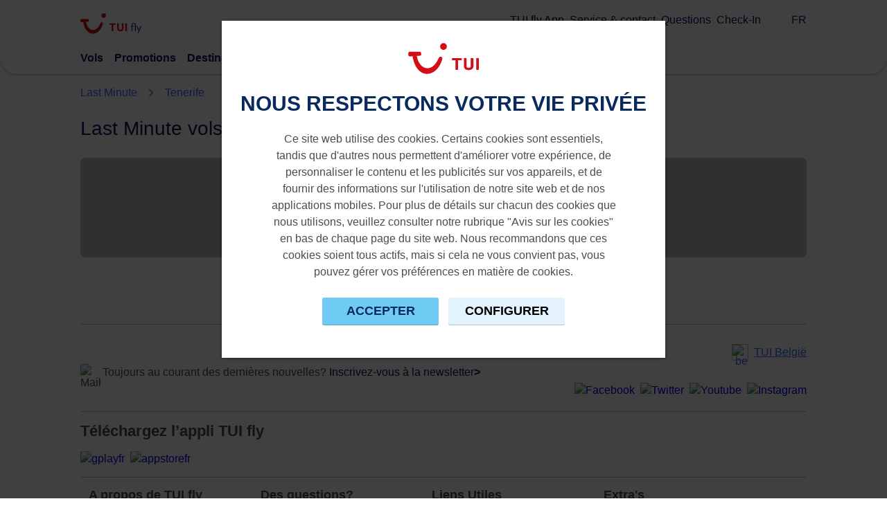

--- FILE ---
content_type: text/html
request_url: https://www.tuifly.be/fr/last-minute/tout-les-aeroports/tenerife
body_size: 103686
content:


<!DOCTYPE html>
<html lang="fr">
  <head>

    <!-- Meta Content -->
    <meta http-equiv="x-ua-compatible" content="ie=edge,chrome=1"/>
    <meta charset="utf-8">
    <meta name="viewport" content="width=device-width,initial-scale=1,maximum-scale=1,minimum-scale=1,user-scalable=no">

    
    <title>Last Minutes vols Tenerife | TUI fly</title>

    <link rel="alternate" hreflang="fr" href="https://www.tuifly.fr/fr/last-minute/tout-les-aeroports/tenerife" />
    <link rel="alternate" hreflang="fr-ma" href="https://www.tuifly.ma/fr/last-minute/tout-les-aeroports/tenerife" />
    <link rel="alternate" hreflang="en" href="https://www.tuifly.be/en/last-minute/all-airports/tenerife" />
    <link rel="alternate" hreflang="nl-be" href="https://www.tuifly.be/nl/last-minute/alle-luchthavens/tenerife" />
    <link rel="alternate" hreflang="fr-be" href="https://www.tuifly.be/fr/last-minute/tout-les-aeroports/tenerife" />

    <link rel="canonical" href="https://www.tuifly.be/fr/last-minute/tout-les-aeroports/tenerife" />

    <meta name="description" content="Last Minutes vols Tenerife. Réservez vite un billets d&#39;avion Tenerife et assurez votre place à un super prix!">

    
        
    <meta property="og:site_name" content="https://www.tuifly.be" />
    <meta property="og:type" content="Website" />
    <meta property="og:title" content="
        Last Minutes vols Tenerife | TUI fly
    " />
    <meta property="og:url" content="https://www.tuifly.be/fr/last-minute/tout-les-aeroports/tenerife" />
    <meta property="og:description" content="
        Last Minutes vols Tenerife. Réservez vite un billets d&#39;avion Tenerife et assurez votre place à un super prix!
    " />
    <meta property="og:image" content="https://cdn.content.tuigroup.com/adamtui/2021_10/14_8/9a46f124-2ea7-43f2-b187-adc1008cfe48/MicrosoftTeams-image_(9)WebOriginalCompressed.png" />

    <meta name="twitter:card" content="summary_large_image" />
    <meta name="twitter:site" content="@TUIflyBelgium" />
    <meta name="twitter:title" content="
        Last Minutes vols Tenerife | TUI fly
    "/>
    <meta name="twitter:description" content="
        Last Minutes vols Tenerife. Réservez vite un billets d&#39;avion Tenerife et assurez votre place à un super prix!
    " />
    <meta property="twitter:image" content="https://cdn.content.tuigroup.com/adamtui/2021_10/14_8/9a46f124-2ea7-43f2-b187-adc1008cfe48/MicrosoftTeams-image_(9)WebOriginalCompressed.png" />

    


    <meta name="viewport" content="width=device-width,initial-scale=1,user-scalable=no,maximum-scale=1">
    <meta name="theme-color" content="#70cbf4">

    <script type="text/javascript" src="https://www.tuifly.be/public/ac721f69696a1148db7f5ffeea26a9db3200111bb061"  ></script><script type="text/javascript">
      var frontendStaticPublicPath = 'https://www.tuifly.be/flight/_ui/mobile/epic_release_trips_packages_11.3WR-202110130407/framework/tui/';
    </script>
    <script>
      // domainCountryCode used in adobe_target script
      const domainCountryCode = 'BE';
    </script>

    <script>
    //polyfill for IE11
    if (typeof NodeList !== "undefined" && NodeList.prototype && !NodeList.prototype.forEach) {
        NodeList.prototype.forEach = Array.prototype.forEach;
    }

    //disable page hiding
    window.targetGlobalSettings = { 
    bodyHidingEnabled: false //do not hide the page on load
    };


    /* Visitor ID code begins here */

    var visitorObj={'trackingServer':'tuiuk.d1.sc.omtrdc.net','cookieLifetime':'',};if('tuiuk.d1.sc.omtrdc.net'){visitorObj.trackingServerSecure='tuiuk.d1.sc.omtrdc.net';}
    if(''){visitorObj.marketingCloudServer='';}
    if(''){visitorObj.marketingCloudServerSecure='';}
    if(''){visitorObj.loadTimeout='';}
    /**
    * @license
    * Adobe Visitor API for JavaScript version: 4.3.0
    * Copyright 2019 Adobe, Inc. All Rights Reserved
    * More info available at https://marketing.adobe.com/resources/help/en_US/mcvid/
    */
    var e=function(){"use strict";function e(t){return(e="function"==typeof Symbol&&"symbol"==typeof Symbol.iterator?function(e){return typeof e}:function(e){return e&&"function"==typeof Symbol&&e.constructor===Symbol&&e!==Symbol.prototype?"symbol":typeof e})(t)}function t(e,t,n){return t in e?Object.defineProperty(e,t,{value:n,enumerable:!0,configurable:!0,writable:!0}):e[t]=n,e}function n(){return{callbacks:{},add:function(e,t){this.callbacks[e]=this.callbacks[e]||[];var n=this.callbacks[e].push(t)-1,i=this;return function(){i.callbacks[e].splice(n,1)}},execute:function(e,t){if(this.callbacks[e]){t=void 0===t?[]:t,t=t instanceof Array?t:[t];try{for(;this.callbacks[e].length;){var n=this.callbacks[e].shift();"function"==typeof n?n.apply(null,t):n instanceof Array&&n[1].apply(n[0],t)}delete this.callbacks[e]}catch(e){}}},executeAll:function(e,t){(t||e&&!j.isObjectEmpty(e))&&Object.keys(this.callbacks).forEach(function(t){var n=void 0!==e[t]?e[t]:"";this.execute(t,n)},this)},hasCallbacks:function(){return Boolean(Object.keys(this.callbacks).length)}}}function i(e){for(var t=/^\d+$/,n=0,i=e.length;n<i;n++)if(!t.test(e[n]))return!1;return!0}function r(e,t){for(;e.length<t.length;)e.push("0");for(;t.length<e.length;)t.push("0")}function a(e,t){for(var n=0;n<e.length;n++){var i=parseInt(e[n],10),r=parseInt(t[n],10);if(i>r)return 1;if(r>i)return-1}return 0}function o(e,t){if(e===t)return 0;var n=e.toString().split("."),o=t.toString().split(".");return i(n.concat(o))?(r(n,o),a(n,o)):NaN}function s(e){return e===Object(e)&&0===Object.keys(e).length}function l(e){return"function"==typeof e||e instanceof Array&&e.length}function c(){var e=arguments.length>0&&void 0!==arguments[0]?arguments[0]:"",t=arguments.length>1&&void 0!==arguments[1]?arguments[1]:function(){return!0};this.log=he("log",e,t),this.warn=he("warn",e,t),this.error=he("error",e,t)}function u(){var e=arguments.length>0&&void 0!==arguments[0]?arguments[0]:{},t=e.isEnabled,n=e.cookieName,i=arguments.length>1&&void 0!==arguments[1]?arguments[1]:{},r=i.cookies;return t&&n&&r?{remove:function(){r.remove(n)},get:function(){var e=r.get(n),t={};try{t=JSON.parse(e)}catch(e){t={}}return t},set:function(e,t){t=t||{},r.set(n,JSON.stringify(e),{domain:t.optInCookieDomain||"",cookieLifetime:t.optInStorageExpiry||3419e4,expires:!0})}}:{get:Te,set:Te,remove:Te}}function d(e){this.name=this.constructor.name,this.message=e,"function"==typeof Error.captureStackTrace?Error.captureStackTrace(this,this.constructor):this.stack=new Error(e).stack}function f(){function e(e,t){var n=ve(e);return n.length?n.every(function(e){return!!t[e]}):De(t)}function t(){M(y),O(le.COMPLETE),_(h.status,h.permissions),m.set(h.permissions,{optInCookieDomain:l,optInStorageExpiry:c}),C.execute(Ne)}function n(e){return function(n,i){if(!Se(n))throw new Error("[OptIn] Invalid category(-ies). Please use the `OptIn.Categories` enum.");return O(le.CHANGED),Object.assign(y,be(ve(n),e)),i||t(),h}}var i=arguments.length>0&&void 0!==arguments[0]?arguments[0]:{},r=i.doesOptInApply,a=i.previousPermissions,o=i.preOptInApprovals,s=i.isOptInStorageEnabled,l=i.optInCookieDomain,c=i.optInStorageExpiry,d=i.isIabContext,f=arguments.length>1&&void 0!==arguments[1]?arguments[1]:{},g=f.cookies,p=Le(a);Pe(p,"Invalid `previousPermissions`!"),Pe(o,"Invalid `preOptInApprovals`!");var m=u({isEnabled:!!s,cookieName:"adobeujs-optin"},{cookies:g}),h=this,_=se(h),C=ge(),I=Oe(p),v=Oe(o),D=m.get(),S={},b=function(e,t){return Me(e)||t&&Me(t)?le.COMPLETE:le.PENDING}(I,D),A=function(e,t,n){var i=be(fe,!r);return r?Object.assign({},i,e,t,n):i}(v,I,D),y=Ae(A),O=function(e){return b=e},M=function(e){return A=e};h.deny=n(!1),h.approve=n(!0),h.denyAll=h.deny.bind(h,fe),h.approveAll=h.approve.bind(h,fe),h.isApproved=function(t){return e(t,h.permissions)},h.isPreApproved=function(t){return e(t,v)},h.fetchPermissions=function(e){var t=arguments.length>1&&void 0!==arguments[1]&&arguments[1],n=t?h.on(le.COMPLETE,e):Te;return!r||r&&h.isComplete||!!o?setTimeout(e(h.permissions),0):t||C.add(Ne,function(){return e(h.permissions)}),n},h.complete=function(){h.status===le.CHANGED&&t()},h.registerPlugin=function(e){if(!e||!e.name||"function"!=typeof e.onRegister)throw new Error(xe);S[e.name]||(S[e.name]=e,e.onRegister.call(e,h))},h.execute=Fe(S),Object.defineProperties(h,{permissions:{get:function(){return A}},status:{get:function(){return b}},Categories:{get:function(){return ce}},doesOptInApply:{get:function(){return!!r}},isPending:{get:function(){return h.status===le.PENDING}},isComplete:{get:function(){return h.status===le.COMPLETE}},__plugins:{get:function(){return Object.keys(S)}},isIabContext:{get:function(){return d}}})}function g(e,t){function n(){r=null,e.call(e,new d("The call took longer than you wanted!"))}function i(){r&&(clearTimeout(r),e.apply(e,arguments))}if(void 0===t)return e;var r=setTimeout(n,t);return i}function p(){if(window.__cmp)return window.__cmp;var e=window;if(e===window.top)return void Ce.error("__cmp not found");for(var t;!t;){e=e.parent;try{e.frames.__cmpLocator&&(t=e)}catch(e){}if(e===window.top)break}if(!t)return void Ce.error("__cmp not found");var n={};return window.__cmp=function(e,i,r){var a=Math.random()+"",o={__cmpCall:{command:e,parameter:i,callId:a}};n[a]=r,t.postMessage(o,"*")},window.addEventListener("message",function(e){var t=e.data;if("string"==typeof t)try{t=JSON.parse(e.data)}catch(e){}if(t.__cmpReturn){var i=t.__cmpReturn;n[i.callId]&&(n[i.callId](i.returnValue,i.success),delete n[i.callId])}},!1),window.__cmp}function m(){var e=this;e.name="iabPlugin",e.version="0.0.1";var t=ge(),n={allConsentData:null},i=function(e){var t=arguments.length>1&&void 0!==arguments[1]?arguments[1]:{};return n[e]=t};e.fetchConsentData=function(e){var t=e.callback,n=e.timeout,i=g(t,n);r({callback:i})},e.isApproved=function(e){var t=e.callback,i=e.category,a=e.timeout;if(n.allConsentData)return t(null,s(i,n.allConsentData.vendorConsents,n.allConsentData.purposeConsents));var o=g(function(e){var n=arguments.length>1&&void 0!==arguments[1]?arguments[1]:{},r=n.vendorConsents,a=n.purposeConsents;t(e,s(i,r,a))},a);r({category:i,callback:o})},e.onRegister=function(t){var n=Object.keys(ue),i=function(e){var i=arguments.length>1&&void 0!==arguments[1]?arguments[1]:{},r=i.purposeConsents,a=i.gdprApplies,o=i.vendorConsents;!e&&a&&o&&r&&(n.forEach(function(e){var n=s(e,o,r);t[n?"approve":"deny"](e,!0)}),t.complete())};e.fetchConsentData({callback:i})};var r=function(e){var r=e.callback;if(n.allConsentData)return r(null,n.allConsentData);t.add("FETCH_CONSENT_DATA",r);var s={};o(function(){var e=arguments.length>0&&void 0!==arguments[0]?arguments[0]:{},r=e.purposeConsents,o=e.gdprApplies,l=e.vendorConsents;(arguments.length>1?arguments[1]:void 0)&&(s={purposeConsents:r,gdprApplies:o,vendorConsents:l},i("allConsentData",s)),a(function(){var e=arguments.length>0&&void 0!==arguments[0]?arguments[0]:{};(arguments.length>1?arguments[1]:void 0)&&(s.consentString=e.consentData,i("allConsentData",s)),t.execute("FETCH_CONSENT_DATA",[null,n.allConsentData])})})},a=function(e){var t=p();t&&t("getConsentData",null,e)},o=function(e){var t=Re(ue),n=p();n&&n("getVendorConsents",t,e)},s=function(e){var t=arguments.length>1&&void 0!==arguments[1]?arguments[1]:{},n=arguments.length>2&&void 0!==arguments[2]?arguments[2]:{},i=!!t[ue[e]];return i&&function(){return de[e].every(function(e){return n[e]})}()}}function h(e,t,n){var i=null==e?void 0:e[t];return void 0===i?n:i}var _="undefined"!=typeof globalThis?globalThis:"undefined"!=typeof window?window:"undefined"!=typeof global?global:"undefined"!=typeof self?self:{};Object.assign=Object.assign||function(e){for(var t,n,i=1;i<arguments.length;++i){n=arguments[i];for(t in n)Object.prototype.hasOwnProperty.call(n,t)&&(e[t]=n[t])}return e};var C,I,v={HANDSHAKE:"HANDSHAKE",GETSTATE:"GETSTATE",PARENTSTATE:"PARENTSTATE"},D={MCMID:"MCMID",MCAID:"MCAID",MCAAMB:"MCAAMB",MCAAMLH:"MCAAMLH",MCOPTOUT:"MCOPTOUT",CUSTOMERIDS:"CUSTOMERIDS"},S={MCMID:"getMarketingCloudVisitorID",MCAID:"getAnalyticsVisitorID",MCAAMB:"getAudienceManagerBlob",MCAAMLH:"getAudienceManagerLocationHint",MCOPTOUT:"getOptOut",ALLFIELDS:"getVisitorValues"},b={CUSTOMERIDS:"getCustomerIDs"},A={MCMID:"getMarketingCloudVisitorID",MCAAMB:"getAudienceManagerBlob",MCAAMLH:"getAudienceManagerLocationHint",MCOPTOUT:"getOptOut",MCAID:"getAnalyticsVisitorID",CUSTOMERIDS:"getCustomerIDs",ALLFIELDS:"getVisitorValues"},y={MC:"MCMID",A:"MCAID",AAM:"MCAAMB"},O={MCMID:"MCMID",MCOPTOUT:"MCOPTOUT",MCAID:"MCAID",MCAAMLH:"MCAAMLH",MCAAMB:"MCAAMB"},M={UNKNOWN:0,AUTHENTICATED:1,LOGGED_OUT:2},k={GLOBAL:"global"},E={MESSAGES:v,STATE_KEYS_MAP:D,ASYNC_API_MAP:S,SYNC_API_MAP:b,ALL_APIS:A,FIELDGROUP_TO_FIELD:y,FIELDS:O,AUTH_STATE:M,OPT_OUT:k},T=E.STATE_KEYS_MAP,L=function(e){function t(){}function n(t,n){var i=this;return function(){var r=e(0,t),a={};return a[t]=r,i.setStateAndPublish(a),n(r),r}}var i=this;this.getMarketingCloudVisitorID=function(e){e=e||t;var i=this.findField(T.MCMID,e),r=n.call(this,T.MCMID,e);return void 0!==i?i:r()},this.getVisitorValues=function(e){i.getMarketingCloudVisitorID(function(t){e({MCMID:t})})}},P=E.MESSAGES,w=E.ASYNC_API_MAP,R=E.SYNC_API_MAP,F=function(){function e(){}function t(e,t){var n=this;return function(){return n.callbackRegistry.add(e,t),n.messageParent(P.GETSTATE),""}}function n(n){this[w[n]]=function(i){i=i||e;var r=this.findField(n,i),a=t.call(this,n,i);return void 0!==r?r:a()}}function i(t){this[R[t]]=function(){return this.findField(t,e)||{}}}Object.keys(w).forEach(n,this),Object.keys(R).forEach(i,this)},N=E.ASYNC_API_MAP,x=function(){Object.keys(N).forEach(function(e){this[N[e]]=function(t){this.callbackRegistry.add(e,t)}},this)},j=function(e,t){return t={exports:{}},e(t,t.exports),t.exports}(function(t,n){n.isObjectEmpty=function(e){return e===Object(e)&&0===Object.keys(e).length},n.isValueEmpty=function(e){return""===e||n.isObjectEmpty(e)},n.getIeVersion=function(){if(document.documentMode)return document.documentMode;for(var e=7;e>4;e--){var t=document.createElement("div");if(t.innerHTML="\x3c!--[if IE "+e+"]><span></span><![endif]--\x3e",t.getElementsByTagName("span").length)return t=null,e;t=null}return null},n.encodeAndBuildRequest=function(e,t){return e.map(encodeURIComponent).join(t)},n.isObject=function(t){return null!==t&&"object"===e(t)&&!1===Array.isArray(t)},n.defineGlobalNamespace=function(){return window.adobe=n.isObject(window.adobe)?window.adobe:{},window.adobe},n.pluck=function(e,t){return t.reduce(function(t,n){return e[n]&&(t[n]=e[n]),t},Object.create(null))},n.parseOptOut=function(e,t,n){t||(t=n,e.d_optout&&e.d_optout instanceof Array&&(t=e.d_optout.join(",")));var i=parseInt(e.d_ottl,10);return isNaN(i)&&(i=7200),{optOut:t,d_ottl:i}},n.normalizeBoolean=function(e){var t=e;return"true"===e?t=!0:"false"===e&&(t=!1),t}}),V=(j.isObjectEmpty,j.isValueEmpty,j.getIeVersion,j.encodeAndBuildRequest,j.isObject,j.defineGlobalNamespace,j.pluck,j.parseOptOut,j.normalizeBoolean,n),U=E.MESSAGES,H={0:"prefix",1:"orgID",2:"state"},B=function(e,t){this.parse=function(e){try{var t={};return e.data.split("|").forEach(function(e,n){if(void 0!==e){t[H[n]]=2!==n?e:JSON.parse(e)}}),t}catch(e){}},this.isInvalid=function(n){var i=this.parse(n);if(!i||Object.keys(i).length<2)return!0;var r=e!==i.orgID,a=!t||n.origin!==t,o=-1===Object.keys(U).indexOf(i.prefix);return r||a||o},this.send=function(n,i,r){var a=i+"|"+e;r&&r===Object(r)&&(a+="|"+JSON.stringify(r));try{n.postMessage(a,t)}catch(e){}}},G=E.MESSAGES,q=function(e,t,n,i){function r(e){Object.assign(g,e)}function a(e){Object.assign(g.state,e),Object.assign(g.state.ALLFIELDS,e),g.callbackRegistry.executeAll(g.state)}function o(e){if(!h.isInvalid(e)){m=!1;var t=h.parse(e);g.setStateAndPublish(t.state)}}function s(e){!m&&p&&(m=!0,h.send(i,e))}function l(){r(new L(n._generateID)),g.getMarketingCloudVisitorID(),g.callbackRegistry.executeAll(g.state,!0),_.removeEventListener("message",c)}function c(e){if(!h.isInvalid(e)){var t=h.parse(e);m=!1,_.clearTimeout(g._handshakeTimeout),_.removeEventListener("message",c),r(new F(g)),_.addEventListener("message",o),g.setStateAndPublish(t.state),g.callbackRegistry.hasCallbacks()&&s(G.GETSTATE)}}function u(){p&&postMessage?(_.addEventListener("message",c),s(G.HANDSHAKE),g._handshakeTimeout=setTimeout(l,250)):l()}function d(){_.s_c_in||(_.s_c_il=[],_.s_c_in=0),g._c="Visitor",g._il=_.s_c_il,g._in=_.s_c_in,g._il[g._in]=g,_.s_c_in++}function f(){function e(e){0!==e.indexOf("_")&&"function"==typeof n[e]&&(g[e]=function(){})}Object.keys(n).forEach(e),g.getSupplementalDataID=n.getSupplementalDataID,g.isAllowed=function(){return!0}}var g=this,p=t.whitelistParentDomain;g.state={ALLFIELDS:{}},g.version=n.version,g.marketingCloudOrgID=e,g.cookieDomain=n.cookieDomain||"",g._instanceType="child";var m=!1,h=new B(e,p);g.callbackRegistry=V(),g.init=function(){d(),f(),r(new x(g)),u()},g.findField=function(e,t){if(g.state[e])return t(g.state[e]),g.state[e]},g.messageParent=s,g.setStateAndPublish=a},Y=E.MESSAGES,X=E.ALL_APIS,z=E.ASYNC_API_MAP,W=E.FIELDGROUP_TO_FIELD,J=function(e,t){function n(){var t={};return Object.keys(X).forEach(function(n){var i=X[n],r=e[i]();j.isValueEmpty(r)||(t[n]=r)}),t}function i(){var t=[];return e._loading&&Object.keys(e._loading).forEach(function(n){if(e._loading[n]){var i=W[n];t.push(i)}}),t.length?t:null}function r(t){return function n(r){var a=i();if(a){var o=z[a[0]];e[o](n,!0)}else t()}}function a(e,i){var r=n();t.send(e,i,r)}function o(e){l(e),a(e,Y.HANDSHAKE)}function s(e){r(function(){a(e,Y.PARENTSTATE)})()}function l(n){function i(i){r.call(e,i),t.send(n,Y.PARENTSTATE,{CUSTOMERIDS:e.getCustomerIDs()})}var r=e.setCustomerIDs;e.setCustomerIDs=i}return function(e){if(!t.isInvalid(e)){(t.parse(e).prefix===Y.HANDSHAKE?o:s)(e.source)}}},K=function(e,t){function n(e){return function(n){i[e]=n,r++,r===a&&t(i)}}var i={},r=0,a=Object.keys(e).length;Object.keys(e).forEach(function(t){var i=e[t];if(i.fn){var r=i.args||[];r.unshift(n(t)),i.fn.apply(i.context||null,r)}})},Q=function(e){var t;if(!e&&_.location&&(e=_.location.hostname),t=e)if(/^[0-9.]+$/.test(t))t="";else{var n=",ac,ad,ae,af,ag,ai,al,am,an,ao,aq,ar,as,at,au,aw,ax,az,ba,bb,be,bf,bg,bh,bi,bj,bm,bo,br,bs,bt,bv,bw,by,bz,ca,cc,cd,cf,cg,ch,ci,cl,cm,cn,co,cr,cu,cv,cw,cx,cz,de,dj,dk,dm,do,dz,ec,ee,eg,es,et,eu,fi,fm,fo,fr,ga,gb,gd,ge,gf,gg,gh,gi,gl,gm,gn,gp,gq,gr,gs,gt,gw,gy,hk,hm,hn,hr,ht,hu,id,ie,im,in,io,iq,ir,is,it,je,jo,jp,kg,ki,km,kn,kp,kr,ky,kz,la,lb,lc,li,lk,lr,ls,lt,lu,lv,ly,ma,mc,md,me,mg,mh,mk,ml,mn,mo,mp,mq,mr,ms,mt,mu,mv,mw,mx,my,na,nc,ne,nf,ng,nl,no,nr,nu,nz,om,pa,pe,pf,ph,pk,pl,pm,pn,pr,ps,pt,pw,py,qa,re,ro,rs,ru,rw,sa,sb,sc,sd,se,sg,sh,si,sj,sk,sl,sm,sn,so,sr,st,su,sv,sx,sy,sz,tc,td,tf,tg,th,tj,tk,tl,tm,tn,to,tp,tr,tt,tv,tw,tz,ua,ug,uk,us,uy,uz,va,vc,ve,vg,vi,vn,vu,wf,ws,yt,",i=t.split("."),r=i.length-1,a=r-1;if(r>1&&i[r].length<=2&&(2===i[r-1].length||n.indexOf(","+i[r]+",")<0)&&a--,a>0)for(t="";r>=a;)t=i[r]+(t?".":"")+t,r--}return t},$={compare:o,isLessThan:function(e,t){return o(e,t)<0},areVersionsDifferent:function(e,t){return 0!==o(e,t)},isGreaterThan:function(e,t){return o(e,t)>0},isEqual:function(e,t){return 0===o(e,t)}},Z=!!_.postMessage,ee={postMessage:function(e,t,n){var i=1;t&&(Z?n.postMessage(e,t.replace(/([^:]+:\/\/[^\/]+).*/,"$1")):t&&(n.location=t.replace(/#.*$/,"")+"#"+ +new Date+i+++"&"+e))},receiveMessage:function(e,t){var n;try{Z&&(e&&(n=function(n){if("string"==typeof t&&n.origin!==t||"[object Function]"===Object.prototype.toString.call(t)&&!1===t(n.origin))return!1;e(n)}),_.addEventListener?_[e?"addEventListener":"removeEventListener"]("message",n):_[e?"attachEvent":"detachEvent"]("onmessage",n))}catch(e){}}},te=function(e){var t,n,i="0123456789",r="",a="",o=8,s=10,l=10;if(1==e){for(i+="ABCDEF",t=0;16>t;t++)n=Math.floor(Math.random()*o),r+=i.substring(n,n+1),n=Math.floor(Math.random()*o),a+=i.substring(n,n+1),o=16;return r+"-"+a}for(t=0;19>t;t++)n=Math.floor(Math.random()*s),r+=i.substring(n,n+1),0===t&&9==n?s=3:(1==t||2==t)&&10!=s&&2>n?s=10:2<t&&(s=10),n=Math.floor(Math.random()*l),a+=i.substring(n,n+1),0===t&&9==n?l=3:(1==t||2==t)&&10!=l&&2>n?l=10:2<t&&(l=10);return r+a},ne=function(e,t){return{corsMetadata:function(){var e="none",t=!0;return"undefined"!=typeof XMLHttpRequest&&XMLHttpRequest===Object(XMLHttpRequest)&&("withCredentials"in new XMLHttpRequest?e="XMLHttpRequest":"undefined"!=typeof XDomainRequest&&XDomainRequest===Object(XDomainRequest)&&(t=!1),Object.prototype.toString.call(_.HTMLElement).indexOf("Constructor")>0&&(t=!1)),{corsType:e,corsCookiesEnabled:t}}(),getCORSInstance:function(){return"none"===this.corsMetadata.corsType?null:new _[this.corsMetadata.corsType]},fireCORS:function(t,n,i){function r(e){var n;try{if((n=JSON.parse(e))!==Object(n))return void a.handleCORSError(t,null,"Response is not JSON")}catch(e){return void a.handleCORSError(t,e,"Error parsing response as JSON")}try{for(var i=t.callback,r=_,o=0;o<i.length;o++)r=r[i[o]];r(n)}catch(e){a.handleCORSError(t,e,"Error forming callback function")}}var a=this;n&&(t.loadErrorHandler=n);try{var o=this.getCORSInstance();o.open("get",t.corsUrl+"&ts="+(new Date).getTime(),!0),"XMLHttpRequest"===this.corsMetadata.corsType&&(o.withCredentials=!0,o.timeout=e.loadTimeout,o.setRequestHeader("Content-Type","application/x-www-form-urlencoded"),o.onreadystatechange=function(){4===this.readyState&&200===this.status&&r(this.responseText)}),o.onerror=function(e){a.handleCORSError(t,e,"onerror")},o.ontimeout=function(e){a.handleCORSError(t,e,"ontimeout")},o.send(),e._log.requests.push(t.corsUrl)}catch(e){this.handleCORSError(t,e,"try-catch")}},handleCORSError:function(t,n,i){e.CORSErrors.push({corsData:t,error:n,description:i}),t.loadErrorHandler&&("ontimeout"===i?t.loadErrorHandler(!0):t.loadErrorHandler(!1))}}},ie={POST_MESSAGE_ENABLED:!!_.postMessage,DAYS_BETWEEN_SYNC_ID_CALLS:1,MILLIS_PER_DAY:864e5,ADOBE_MC:"adobe_mc",ADOBE_MC_SDID:"adobe_mc_sdid",VALID_VISITOR_ID_REGEX:/^[0-9a-fA-F\-]+$/,ADOBE_MC_TTL_IN_MIN:5,VERSION_REGEX:/vVersion\|((\d+\.)?(\d+\.)?(\*|\d+))(?=$|\|)/,FIRST_PARTY_SERVER_COOKIE:"s_ecid"},re=function(e,t){var n=_.document;return{THROTTLE_START:3e4,MAX_SYNCS_LENGTH:649,throttleTimerSet:!1,id:null,onPagePixels:[],iframeHost:null,getIframeHost:function(e){if("string"==typeof e){var t=e.split("/");return t[0]+"//"+t[2]}},subdomain:null,url:null,getUrl:function(){var t,i="http://fast.",r="?d_nsid="+e.idSyncContainerID+"#"+encodeURIComponent(n.location.origin);return this.subdomain||(this.subdomain="nosubdomainreturned"),e.loadSSL&&(i=e.idSyncSSLUseAkamai?"https://fast.":"https://"),t=i+this.subdomain+".demdex.net/dest5.html"+r,this.iframeHost=this.getIframeHost(t),this.id="destination_publishing_iframe_"+this.subdomain+"_"+e.idSyncContainerID,t},checkDPIframeSrc:function(){var t="?d_nsid="+e.idSyncContainerID+"#"+encodeURIComponent(n.location.href);"string"==typeof e.dpIframeSrc&&e.dpIframeSrc.length&&(this.id="destination_publishing_iframe_"+(e._subdomain||this.subdomain||(new Date).getTime())+"_"+e.idSyncContainerID,this.iframeHost=this.getIframeHost(e.dpIframeSrc),this.url=e.dpIframeSrc+t)},idCallNotProcesssed:null,doAttachIframe:!1,startedAttachingIframe:!1,iframeHasLoaded:null,iframeIdChanged:null,newIframeCreated:null,originalIframeHasLoadedAlready:null,iframeLoadedCallbacks:[],regionChanged:!1,timesRegionChanged:0,sendingMessages:!1,messages:[],messagesPosted:[],messagesReceived:[],messageSendingInterval:ie.POST_MESSAGE_ENABLED?null:100,onPageDestinationsFired:[],jsonForComparison:[],jsonDuplicates:[],jsonWaiting:[],jsonProcessed:[],canSetThirdPartyCookies:!0,receivedThirdPartyCookiesNotification:!1,readyToAttachIframePreliminary:function(){return!(e.idSyncDisableSyncs||e.disableIdSyncs||e.idSyncDisable3rdPartySyncing||e.disableThirdPartyCookies||e.disableThirdPartyCalls)},readyToAttachIframe:function(){return this.readyToAttachIframePreliminary()&&(this.doAttachIframe||e._doAttachIframe)&&(this.subdomain&&"nosubdomainreturned"!==this.subdomain||e._subdomain)&&this.url&&!this.startedAttachingIframe},attachIframe:function(){function e(){r=n.createElement("iframe"),r.sandbox="allow-scripts allow-same-origin",r.title="Adobe ID Syncing iFrame",r.id=i.id,r.name=i.id+"_name",r.style.cssText="display: none; width: 0; height: 0;",r.src=i.url,i.newIframeCreated=!0,t(),n.body.appendChild(r)}function t(e){r.addEventListener("load",function(){r.className="aamIframeLoaded",i.iframeHasLoaded=!0,i.fireIframeLoadedCallbacks(e),i.requestToProcess()})}this.startedAttachingIframe=!0;var i=this,r=n.getElementById(this.id);r?"IFRAME"!==r.nodeName?(this.id+="_2",this.iframeIdChanged=!0,e()):(this.newIframeCreated=!1,"aamIframeLoaded"!==r.className?(this.originalIframeHasLoadedAlready=!1,t("The destination publishing iframe already exists from a different library, but hadn't loaded yet.")):(this.originalIframeHasLoadedAlready=!0,this.iframeHasLoaded=!0,this.iframe=r,this.fireIframeLoadedCallbacks("The destination publishing iframe already exists from a different library, and had loaded alresady."),this.requestToProcess())):e(),this.iframe=r},fireIframeLoadedCallbacks:function(e){this.iframeLoadedCallbacks.forEach(function(t){"function"==typeof t&&t({message:e||"The destination publishing iframe was attached and loaded successfully."})}),this.iframeLoadedCallbacks=[]},requestToProcess:function(t){function n(){r.jsonForComparison.push(t),r.jsonWaiting.push(t),r.processSyncOnPage(t)}var i,r=this;if(t===Object(t)&&t.ibs)if(i=JSON.stringify(t.ibs||[]),this.jsonForComparison.length){var a,o,s,l=!1;for(a=0,o=this.jsonForComparison.length;a<o;a++)if(s=this.jsonForComparison[a],i===JSON.stringify(s.ibs||[])){l=!0;break}l?this.jsonDuplicates.push(t):n()}else n();if((this.receivedThirdPartyCookiesNotification||!ie.POST_MESSAGE_ENABLED||this.iframeHasLoaded)&&this.jsonWaiting.length){var c=this.jsonWaiting.shift();this.process(c),this.requestToProcess()}e.idSyncDisableSyncs||e.disableIdSyncs||!this.iframeHasLoaded||!this.messages.length||this.sendingMessages||(this.throttleTimerSet||(this.throttleTimerSet=!0,setTimeout(function(){r.messageSendingInterval=ie.POST_MESSAGE_ENABLED?null:150},this.THROTTLE_START)),this.sendingMessages=!0,this.sendMessages())},getRegionAndCheckIfChanged:function(t,n){var i=e._getField("MCAAMLH"),r=t.d_region||t.dcs_region;return i?r&&(e._setFieldExpire("MCAAMLH",n),e._setField("MCAAMLH",r),parseInt(i,10)!==r&&(this.regionChanged=!0,this.timesRegionChanged++,e._setField("MCSYNCSOP",""),e._setField("MCSYNCS",""),i=r)):(i=r)&&(e._setFieldExpire("MCAAMLH",n),e._setField("MCAAMLH",i)),i||(i=""),i},processSyncOnPage:function(e){var t,n,i,r;if((t=e.ibs)&&t instanceof Array&&(n=t.length))for(i=0;i<n;i++)r=t[i],r.syncOnPage&&this.checkFirstPartyCookie(r,"","syncOnPage")},process:function(e){var t,n,i,r,a,o=encodeURIComponent,s=!1;if((t=e.ibs)&&t instanceof Array&&(n=t.length))for(s=!0,i=0;i<n;i++)r=t[i],a=[o("ibs"),o(r.id||""),o(r.tag||""),j.encodeAndBuildRequest(r.url||[],","),o(r.ttl||""),"","",r.fireURLSync?"true":"false"],r.syncOnPage||(this.canSetThirdPartyCookies?this.addMessage(a.join("|")):r.fireURLSync&&this.checkFirstPartyCookie(r,a.join("|")));s&&this.jsonProcessed.push(e)},checkFirstPartyCookie:function(t,n,i){var r="syncOnPage"===i,a=r?"MCSYNCSOP":"MCSYNCS";e._readVisitor();var o,s,l=e._getField(a),c=!1,u=!1,d=Math.ceil((new Date).getTime()/ie.MILLIS_PER_DAY);l?(o=l.split("*"),s=this.pruneSyncData(o,t.id,d),c=s.dataPresent,u=s.dataValid,c&&u||this.fireSync(r,t,n,o,a,d)):(o=[],this.fireSync(r,t,n,o,a,d))},pruneSyncData:function(e,t,n){var i,r,a,o=!1,s=!1;for(r=0;r<e.length;r++)i=e[r],a=parseInt(i.split("-")[1],10),i.match("^"+t+"-")?(o=!0,n<a?s=!0:(e.splice(r,1),r--)):n>=a&&(e.splice(r,1),r--);return{dataPresent:o,dataValid:s}},manageSyncsSize:function(e){if(e.join("*").length>this.MAX_SYNCS_LENGTH)for(e.sort(function(e,t){return parseInt(e.split("-")[1],10)-parseInt(t.split("-")[1],10)});e.join("*").length>this.MAX_SYNCS_LENGTH;)e.shift()},fireSync:function(t,n,i,r,a,o){var s=this;if(t){if("img"===n.tag){var l,c,u,d,f=n.url,g=e.loadSSL?"https:":"http:";for(l=0,c=f.length;l<c;l++){u=f[l],d=/^\/\//.test(u);var p=new Image;p.addEventListener("load",function(t,n,i,r){return function(){s.onPagePixels[t]=null,e._readVisitor();var o,l=e._getField(a),c=[];if(l){o=l.split("*");var u,d,f;for(u=0,d=o.length;u<d;u++)f=o[u],f.match("^"+n.id+"-")||c.push(f)}s.setSyncTrackingData(c,n,i,r)}}(this.onPagePixels.length,n,a,o)),p.src=(d?g:"")+u,this.onPagePixels.push(p)}}}else this.addMessage(i),this.setSyncTrackingData(r,n,a,o)},addMessage:function(t){var n=encodeURIComponent,i=n(e._enableErrorReporting?"---destpub-debug---":"---destpub---");this.messages.push((ie.POST_MESSAGE_ENABLED?"":i)+t)},setSyncTrackingData:function(t,n,i,r){t.push(n.id+"-"+(r+Math.ceil(n.ttl/60/24))),this.manageSyncsSize(t),e._setField(i,t.join("*"))},sendMessages:function(){var e,t=this,n="",i=encodeURIComponent;this.regionChanged&&(n=i("---destpub-clear-dextp---"),this.regionChanged=!1),this.messages.length?ie.POST_MESSAGE_ENABLED?(e=n+i("---destpub-combined---")+this.messages.join("%01"),this.postMessage(e),this.messages=[],this.sendingMessages=!1):(e=this.messages.shift(),this.postMessage(n+e),setTimeout(function(){t.sendMessages()},this.messageSendingInterval)):this.sendingMessages=!1},postMessage:function(e){ee.postMessage(e,this.url,this.iframe.contentWindow),this.messagesPosted.push(e)},receiveMessage:function(e){var t,n=/^---destpub-to-parent---/;"string"==typeof e&&n.test(e)&&(t=e.replace(n,"").split("|"),"canSetThirdPartyCookies"===t[0]&&(this.canSetThirdPartyCookies="true"===t[1],this.receivedThirdPartyCookiesNotification=!0,this.requestToProcess()),this.messagesReceived.push(e))},processIDCallData:function(i){(null==this.url||i.subdomain&&"nosubdomainreturned"===this.subdomain)&&("string"==typeof e._subdomain&&e._subdomain.length?this.subdomain=e._subdomain:this.subdomain=i.subdomain||"",this.url=this.getUrl()),i.ibs instanceof Array&&i.ibs.length&&(this.doAttachIframe=!0),this.readyToAttachIframe()&&(e.idSyncAttachIframeOnWindowLoad?(t.windowLoaded||"complete"===n.readyState||"loaded"===n.readyState)&&this.attachIframe():this.attachIframeASAP()),"function"==typeof e.idSyncIDCallResult?e.idSyncIDCallResult(i):this.requestToProcess(i),"function"==typeof e.idSyncAfterIDCallResult&&e.idSyncAfterIDCallResult(i)},canMakeSyncIDCall:function(t,n){return e._forceSyncIDCall||!t||n-t>ie.DAYS_BETWEEN_SYNC_ID_CALLS},attachIframeASAP:function(){function e(){t.startedAttachingIframe||(n.body?t.attachIframe():setTimeout(e,30))}var t=this;e()}}},ae={audienceManagerServer:{},audienceManagerServerSecure:{},cookieDomain:{},cookieLifetime:{},cookieName:{},doesOptInApply:{},disableThirdPartyCalls:{},discardTrackingServerECID:{},idSyncAfterIDCallResult:{},idSyncAttachIframeOnWindowLoad:{},idSyncContainerID:{},idSyncDisable3rdPartySyncing:{},disableThirdPartyCookies:{},idSyncDisableSyncs:{},disableIdSyncs:{},idSyncIDCallResult:{},idSyncSSLUseAkamai:{},isCoopSafe:{},isIabContext:{},isOptInStorageEnabled:{},loadSSL:{},loadTimeout:{},marketingCloudServer:{},marketingCloudServerSecure:{},optInCookieDomain:{},optInStorageExpiry:{},overwriteCrossDomainMCIDAndAID:{},preOptInApprovals:{},previousPermissions:{},resetBeforeVersion:{},sdidParamExpiry:{},serverState:{},sessionCookieName:{},secureCookie:{},takeTimeoutMetrics:{},trackingServer:{},trackingServerSecure:{},whitelistIframeDomains:{},whitelistParentDomain:{}},oe={getConfigNames:function(){return Object.keys(ae)},getConfigs:function(){return ae},normalizeConfig:function(e){return"function"!=typeof e?e:e()}},se=function(e){var t={};return e.on=function(e,n,i){if(!n||"function"!=typeof n)throw new Error("[ON] Callback should be a function.");t.hasOwnProperty(e)||(t[e]=[]);var r=t[e].push({callback:n,context:i})-1;return function(){t[e].splice(r,1),t[e].length||delete t[e]}},e.publish=function(e){if(t.hasOwnProperty(e)){var n=[].slice.call(arguments,1);t[e].slice(0).forEach(function(e){e.callback.apply(e.context,n)})}},e.publish},le={PENDING:"pending",CHANGED:"changed",COMPLETE:"complete"},ce={AAM:"aam",ADCLOUD:"adcloud",ANALYTICS:"aa",CAMPAIGN:"campaign",ECID:"ecid",LIVEFYRE:"livefyre",TARGET:"target",VIDEO_ANALYTICS:"videoaa"},ue=(C={},t(C,ce.AAM,565),t(C,ce.ECID,565),C),de=(I={},t(I,ce.AAM,[1,2,5]),t(I,ce.ECID,[1,2,5]),I),fe=function(e){return Object.keys(e).map(function(t){return e[t]})}(ce),ge=function(){var e={};return e.callbacks=Object.create(null),e.add=function(t,n){if(!l(n))throw new Error("[callbackRegistryFactory] Make sure callback is a function or an array of functions.");e.callbacks[t]=e.callbacks[t]||[];var i=e.callbacks[t].push(n)-1;return function(){e.callbacks[t].splice(i,1)}},e.execute=function(t,n){if(e.callbacks[t]){n=void 0===n?[]:n,n=n instanceof Array?n:[n];try{for(;e.callbacks[t].length;){var i=e.callbacks[t].shift();"function"==typeof i?i.apply(null,n):i instanceof Array&&i[1].apply(i[0],n)}delete e.callbacks[t]}catch(e){}}},e.executeAll=function(t,n){(n||t&&!s(t))&&Object.keys(e.callbacks).forEach(function(n){var i=void 0!==t[n]?t[n]:"";e.execute(n,i)},e)},e.hasCallbacks=function(){return Boolean(Object.keys(e.callbacks).length)},e},pe=function(){},me=function(e){var t=window,n=t.console;return!!n&&"function"==typeof n[e]},he=function(e,t,n){return n()?function(){if(me(e)){for(var n=arguments.length,i=new Array(n),r=0;r<n;r++)i[r]=arguments[r];console[e].apply(console,[t].concat(i))}}:pe},_e=c,Ce=new _e("[ADOBE OPT-IN]"),Ie=function(t,n){return e(t)===n},ve=function(e,t){return e instanceof Array?e:Ie(e,"string")?[e]:t||[]},De=function(e){var t=Object.keys(e);return!!t.length&&t.every(function(t){return!0===e[t]})},Se=function(e){return!(!e||ye(e))&&ve(e).every(function(e){return fe.indexOf(e)>-1})},be=function(e,t){return e.reduce(function(e,n){return e[n]=t,e},{})},Ae=function(e){return JSON.parse(JSON.stringify(e))},ye=function(e){return"[object Array]"===Object.prototype.toString.call(e)&&!e.length},Oe=function(e){if(Ee(e))return e;try{return JSON.parse(e)}catch(e){return{}}},Me=function(e){return void 0===e||(Ee(e)?Se(Object.keys(e)):ke(e))},ke=function(e){try{var t=JSON.parse(e);return!!e&&Ie(e,"string")&&Se(Object.keys(t))}catch(e){return!1}},Ee=function(e){return null!==e&&Ie(e,"object")&&!1===Array.isArray(e)},Te=function(){},Le=function(e){return Ie(e,"function")?e():e},Pe=function(e,t){Me(e)||Ce.error("".concat(t))},we=function(e){return Object.keys(e).map(function(t){return e[t]})},Re=function(e){return we(e).filter(function(e,t,n){return n.indexOf(e)===t})},Fe=function(e){return function(){var t=arguments.length>0&&void 0!==arguments[0]?arguments[0]:{},n=t.command,i=t.params,r=void 0===i?{}:i,a=t.callback,o=void 0===a?Te:a;if(!n||-1===n.indexOf("."))throw new Error("[OptIn.execute] Please provide a valid command.");try{var s=n.split("."),l=e[s[0]],c=s[1];if(!l||"function"!=typeof l[c])throw new Error("Make sure the plugin and API name exist.");var u=Object.assign(r,{callback:o});l[c].call(l,u)}catch(e){Ce.error("[execute] Something went wrong: "+e.message)}}};d.prototype=Object.create(Error.prototype),d.prototype.constructor=d;var Ne="fetchPermissions",xe="[OptIn#registerPlugin] Plugin is invalid.";f.Categories=ce,f.TimeoutError=d;var je=Object.freeze({OptIn:f,IabPlugin:m}),Ve={get:function(e){e=encodeURIComponent(e);var t=(";"+document.cookie).split(" ").join(";"),n=t.indexOf(";"+e+"="),i=n<0?n:t.indexOf(";",n+1);return n<0?"":decodeURIComponent(t.substring(n+2+e.length,i<0?t.length:i))},set:function(e,t,n){var i=h(n,"cookieLifetime"),r=h(n,"expires"),a=h(n,"domain"),o=h(n,"secure"),s=o?"Secure":"";if(r&&"SESSION"!==i&&"NONE"!==i){var l=""!==t?parseInt(i||0,10):-60;if(l)r=new Date,r.setTime(r.getTime()+1e3*l);else if(1===r){r=new Date;var c=r.getYear();r.setYear(c+2+(c<1900?1900:0))}}else r=0;return e&&"NONE"!==i?(document.cookie=encodeURIComponent(e)+"="+encodeURIComponent(t)+"; path=/;"+(r?" expires="+r.toGMTString()+";":"")+(a?" domain="+a+";":"")+s,this.get(e)===t):0},remove:function(e,t){var n=h(t,"domain")
    ;n=n?" domain="+n+";":"",document.cookie=encodeURIComponent(e)+"=; Path=/; Expires=Thu, 01 Jan 1970 00:00:01 GMT;"+n}},Ue=function(e,t){e.publishDestinations=function(n){var i=arguments[1],r=arguments[2];try{r="function"==typeof r?r:n.callback}catch(e){r=function(){}}var a=t;if(!a.readyToAttachIframePreliminary())return void r({error:"The destination publishing iframe is disabled in the Visitor library."});if("string"==typeof n){if(!n.length)return void r({error:"subdomain is not a populated string."});if(!(i instanceof Array&&i.length))return void r({error:"messages is not a populated array."});var o=!1;if(i.forEach(function(e){"string"==typeof e&&e.length&&(a.addMessage(e),o=!0)}),!o)return void r({error:"None of the messages are populated strings."})}else{if(!j.isObject(n))return void r({error:"Invalid parameters passed."});var s=n;if("string"!=typeof(n=s.subdomain)||!n.length)return void r({error:"config.subdomain is not a populated string."});var l=s.urlDestinations;if(!(l instanceof Array&&l.length))return void r({error:"config.urlDestinations is not a populated array."});var c=[];l.forEach(function(e){j.isObject(e)&&(e.hideReferrer?e.message&&a.addMessage(e.message):c.push(e))});!function e(){c.length&&setTimeout(function(){var t=new Image,n=c.shift();t.src=n.url,a.onPageDestinationsFired.push(n),e()},100)}()}a.iframe?(r({message:"The destination publishing iframe is already attached and loaded."}),a.requestToProcess()):!e.subdomain&&e._getField("MCMID")?(a.subdomain=n,a.doAttachIframe=!0,a.url=a.getUrl(),a.readyToAttachIframe()?(a.iframeLoadedCallbacks.push(function(e){r({message:"Attempted to attach and load the destination publishing iframe through this API call. Result: "+(e.message||"no result")})}),a.attachIframe()):r({error:"Encountered a problem in attempting to attach and load the destination publishing iframe through this API call."})):a.iframeLoadedCallbacks.push(function(e){r({message:"Attempted to attach and load the destination publishing iframe through normal Visitor API processing. Result: "+(e.message||"no result")})})}},He=je.OptIn;j.defineGlobalNamespace(),window.adobe.OptInCategories=He.Categories;var Be=function(t,n,i){function r(e){var t=e;return function(e){var n=e||h.location.href;try{var i=d._extractParamFromUri(n,t);if(i)return L.parsePipeDelimetedKeyValues(i)}catch(e){}}}function a(e){function t(e,t,n){e&&e.match(ie.VALID_VISITOR_ID_REGEX)&&(n===v&&(m=!0),t(e))}t(e[v],d.setMarketingCloudVisitorID,v),d._setFieldExpire(y,-1),t(e[b],d.setAnalyticsVisitorID)}function o(e){e=e||{},d._supplementalDataIDCurrent=e.supplementalDataIDCurrent||"",d._supplementalDataIDCurrentConsumed=e.supplementalDataIDCurrentConsumed||{},d._supplementalDataIDLast=e.supplementalDataIDLast||"",d._supplementalDataIDLastConsumed=e.supplementalDataIDLastConsumed||{}}function s(e){function t(e,t,n){return n=n?n+="|":n,n+=e+"="+encodeURIComponent(t)}function n(e,n){var i=n[0],r=n[1];return null!=r&&r!==O&&(e=t(i,r,e)),e}var i=e.reduce(n,"");return function(e){var t=L.getTimestampInSeconds();return e=e?e+="|":e,e+="TS="+t}(i)}function l(e){var t=e.minutesToLive,n="";return(d.idSyncDisableSyncs||d.disableIdSyncs)&&(n=n||"Error: id syncs have been disabled"),"string"==typeof e.dpid&&e.dpid.length||(n=n||"Error: config.dpid is empty"),"string"==typeof e.url&&e.url.length||(n=n||"Error: config.url is empty"),void 0===t?t=20160:(t=parseInt(t,10),(isNaN(t)||t<=0)&&(n=n||"Error: config.minutesToLive needs to be a positive number")),{error:n,ttl:t}}function c(){return!!d.configs.doesOptInApply&&!(f.optIn.isComplete&&u())}function u(){return d.configs.isIabContext?f.optIn.isApproved(f.optIn.Categories.ECID)&&p:f.optIn.isApproved(f.optIn.Categories.ECID)}if(!i||i.split("").reverse().join("")!==t)throw new Error("Please use `Visitor.getInstance` to instantiate Visitor.");var d=this,f=window.adobe,g="",p=!1,m=!1;d.version="4.3.0";var h=_,C=h.Visitor;C.version=d.version,C.AuthState=E.AUTH_STATE,C.OptOut=E.OPT_OUT,h.s_c_in||(h.s_c_il=[],h.s_c_in=0),d._c="Visitor",d._il=h.s_c_il,d._in=h.s_c_in,d._il[d._in]=d,h.s_c_in++,d._instanceType="regular",d._log={requests:[]},d.marketingCloudOrgID=t,d.cookieName="AMCV_"+t,d.sessionCookieName="AMCVS_"+t,d.cookieDomain=Q(),d.cookieDomain===h.location.hostname&&(d.cookieDomain=""),d.loadSSL=h.location.protocol.toLowerCase().indexOf("https")>=0,d.loadTimeout=3e4,d.CORSErrors=[],d.marketingCloudServer=d.audienceManagerServer="dpm.demdex.net",d.sdidParamExpiry=30;var I=null,v="MCMID",D="MCIDTS",S="A",b="MCAID",A="AAM",y="MCAAMB",O="NONE",M=function(e){return!Object.prototype[e]},k=ne(d);d.FIELDS=E.FIELDS,d.cookieRead=function(e){return Ve.get(e)},d.cookieWrite=function(e,t,n){var i=d.cookieLifetime?(""+d.cookieLifetime).toUpperCase():"",r=!1;return d.configs&&d.configs.secureCookie&&"https:"===location.protocol&&(r=!0),Ve.set(e,""+t,{expires:n,domain:d.cookieDomain,cookieLifetime:i,secure:r})},d.resetState=function(e){e?d._mergeServerState(e):o()},d._isAllowedDone=!1,d._isAllowedFlag=!1,d.isAllowed=function(){return d._isAllowedDone||(d._isAllowedDone=!0,(d.cookieRead(d.cookieName)||d.cookieWrite(d.cookieName,"T",1))&&(d._isAllowedFlag=!0)),"T"===d.cookieRead(d.cookieName)&&d._helpers.removeCookie(d.cookieName),d._isAllowedFlag},d.setMarketingCloudVisitorID=function(e){d._setMarketingCloudFields(e)},d._use1stPartyMarketingCloudServer=!1,d.getMarketingCloudVisitorID=function(e,t){d.marketingCloudServer&&d.marketingCloudServer.indexOf(".demdex.net")<0&&(d._use1stPartyMarketingCloudServer=!0);var n=d._getAudienceManagerURLData("_setMarketingCloudFields"),i=n.url;return d._getRemoteField(v,i,e,t,n)},d.getVisitorValues=function(e,t){var n={MCMID:{fn:d.getMarketingCloudVisitorID,args:[!0],context:d},MCOPTOUT:{fn:d.isOptedOut,args:[void 0,!0],context:d},MCAID:{fn:d.getAnalyticsVisitorID,args:[!0],context:d},MCAAMLH:{fn:d.getAudienceManagerLocationHint,args:[!0],context:d},MCAAMB:{fn:d.getAudienceManagerBlob,args:[!0],context:d}},i=t&&t.length?j.pluck(n,t):n;K(i,e)},d._currentCustomerIDs={},d._customerIDsHashChanged=!1,d._newCustomerIDsHash="",d.setCustomerIDs=function(t){function n(){d._customerIDsHashChanged=!1}if(!d.isOptedOut()&&t){if(!j.isObject(t)||j.isObjectEmpty(t))return!1;d._readVisitor();var i,r;for(i in t)if(M(i)&&(r=t[i]))if("object"===e(r)){var a={};r.id&&(a.id=r.id),void 0!=r.authState&&(a.authState=r.authState),d._currentCustomerIDs[i]=a}else d._currentCustomerIDs[i]={id:r};var o=d.getCustomerIDs(),s=d._getField("MCCIDH"),l="";s||(s=0);for(i in o)M(i)&&(r=o[i],l+=(l?"|":"")+i+"|"+(r.id?r.id:"")+(r.authState?r.authState:""));d._newCustomerIDsHash=String(d._hash(l)),d._newCustomerIDsHash!==s&&(d._customerIDsHashChanged=!0,d._mapCustomerIDs(n))}},d.getCustomerIDs=function(){d._readVisitor();var e,t,n={};for(e in d._currentCustomerIDs)M(e)&&(t=d._currentCustomerIDs[e],n[e]||(n[e]={}),t.id&&(n[e].id=t.id),void 0!=t.authState?n[e].authState=t.authState:n[e].authState=C.AuthState.UNKNOWN);return n},d.setAnalyticsVisitorID=function(e){d._setAnalyticsFields(e)},d.getAnalyticsVisitorID=function(e,t,n){if(!L.isTrackingServerPopulated()&&!n)return d._callCallback(e,[""]),"";var i="";if(n||(i=d.getMarketingCloudVisitorID(function(t){d.getAnalyticsVisitorID(e,!0)})),i||n){var r=n?d.marketingCloudServer:d.trackingServer,a="";d.loadSSL&&(n?d.marketingCloudServerSecure&&(r=d.marketingCloudServerSecure):d.trackingServerSecure&&(r=d.trackingServerSecure));var o={};if(r){var s="http"+(d.loadSSL?"s":"")+"://"+r+"/id",l="d_visid_ver="+d.version+"&mcorgid="+encodeURIComponent(d.marketingCloudOrgID)+(i?"&mid="+encodeURIComponent(i):"")+(d.idSyncDisable3rdPartySyncing||d.disableThirdPartyCookies?"&d_coppa=true":""),c=["s_c_il",d._in,"_set"+(n?"MarketingCloud":"Analytics")+"Fields"];a=s+"?"+l+"&callback=s_c_il%5B"+d._in+"%5D._set"+(n?"MarketingCloud":"Analytics")+"Fields",o.corsUrl=s+"?"+l,o.callback=c}return o.url=a,d._getRemoteField(n?v:b,a,e,t,o)}return""},d.getAudienceManagerLocationHint=function(e,t){if(d.getMarketingCloudVisitorID(function(t){d.getAudienceManagerLocationHint(e,!0)})){var n=d._getField(b);if(!n&&L.isTrackingServerPopulated()&&(n=d.getAnalyticsVisitorID(function(t){d.getAudienceManagerLocationHint(e,!0)})),n||!L.isTrackingServerPopulated()){var i=d._getAudienceManagerURLData(),r=i.url;return d._getRemoteField("MCAAMLH",r,e,t,i)}}return""},d.getLocationHint=d.getAudienceManagerLocationHint,d.getAudienceManagerBlob=function(e,t){if(d.getMarketingCloudVisitorID(function(t){d.getAudienceManagerBlob(e,!0)})){var n=d._getField(b);if(!n&&L.isTrackingServerPopulated()&&(n=d.getAnalyticsVisitorID(function(t){d.getAudienceManagerBlob(e,!0)})),n||!L.isTrackingServerPopulated()){var i=d._getAudienceManagerURLData(),r=i.url;return d._customerIDsHashChanged&&d._setFieldExpire(y,-1),d._getRemoteField(y,r,e,t,i)}}return""},d._supplementalDataIDCurrent="",d._supplementalDataIDCurrentConsumed={},d._supplementalDataIDLast="",d._supplementalDataIDLastConsumed={},d.getSupplementalDataID=function(e,t){d._supplementalDataIDCurrent||t||(d._supplementalDataIDCurrent=d._generateID(1));var n=d._supplementalDataIDCurrent;return d._supplementalDataIDLast&&!d._supplementalDataIDLastConsumed[e]?(n=d._supplementalDataIDLast,d._supplementalDataIDLastConsumed[e]=!0):n&&(d._supplementalDataIDCurrentConsumed[e]&&(d._supplementalDataIDLast=d._supplementalDataIDCurrent,d._supplementalDataIDLastConsumed=d._supplementalDataIDCurrentConsumed,d._supplementalDataIDCurrent=n=t?"":d._generateID(1),d._supplementalDataIDCurrentConsumed={}),n&&(d._supplementalDataIDCurrentConsumed[e]=!0)),n};var T=!1;d._liberatedOptOut=null,d.getOptOut=function(e,t){var n=d._getAudienceManagerURLData("_setMarketingCloudFields"),i=n.url;if(u())return d._getRemoteField("MCOPTOUT",i,e,t,n);if(d._registerCallback("liberatedOptOut",e),null!==d._liberatedOptOut)return d._callAllCallbacks("liberatedOptOut",[d._liberatedOptOut]),T=!1,d._liberatedOptOut;if(T)return null;T=!0;var r="liberatedGetOptOut";return n.corsUrl=n.corsUrl.replace(/dpm\.demdex\.net\/id\?/,"dpm.demdex.net/optOutStatus?"),n.callback=[r],_[r]=function(e){if(e===Object(e)){var t,n,i=j.parseOptOut(e,t,O);t=i.optOut,n=1e3*i.d_ottl,d._liberatedOptOut=t,setTimeout(function(){d._liberatedOptOut=null},n)}d._callAllCallbacks("liberatedOptOut",[t]),T=!1},k.fireCORS(n),null},d.isOptedOut=function(e,t,n){t||(t=C.OptOut.GLOBAL);var i=d.getOptOut(function(n){var i=n===C.OptOut.GLOBAL||n.indexOf(t)>=0;d._callCallback(e,[i])},n);return i?i===C.OptOut.GLOBAL||i.indexOf(t)>=0:null},d._fields=null,d._fieldsExpired=null,d._hash=function(e){var t,n,i=0;if(e)for(t=0;t<e.length;t++)n=e.charCodeAt(t),i=(i<<5)-i+n,i&=i;return i},d._generateID=te,d._generateLocalMID=function(){var e=d._generateID(0);return w.isClientSideMarketingCloudVisitorID=!0,e},d._callbackList=null,d._callCallback=function(e,t){try{"function"==typeof e?e.apply(h,t):e[1].apply(e[0],t)}catch(e){}},d._registerCallback=function(e,t){t&&(null==d._callbackList&&(d._callbackList={}),void 0==d._callbackList[e]&&(d._callbackList[e]=[]),d._callbackList[e].push(t))},d._callAllCallbacks=function(e,t){if(null!=d._callbackList){var n=d._callbackList[e];if(n)for(;n.length>0;)d._callCallback(n.shift(),t)}},d._addQuerystringParam=function(e,t,n,i){var r=encodeURIComponent(t)+"="+encodeURIComponent(n),a=L.parseHash(e),o=L.hashlessUrl(e);if(-1===o.indexOf("?"))return o+"?"+r+a;var s=o.split("?"),l=s[0]+"?",c=s[1];return l+L.addQueryParamAtLocation(c,r,i)+a},d._extractParamFromUri=function(e,t){var n=new RegExp("[\\?&#]"+t+"=([^&#]*)"),i=n.exec(e);if(i&&i.length)return decodeURIComponent(i[1])},d._parseAdobeMcFromUrl=r(ie.ADOBE_MC),d._parseAdobeMcSdidFromUrl=r(ie.ADOBE_MC_SDID),d._attemptToPopulateSdidFromUrl=function(e){var n=d._parseAdobeMcSdidFromUrl(e),i=1e9;n&&n.TS&&(i=L.getTimestampInSeconds()-n.TS),n&&n.SDID&&n.MCORGID===t&&i<d.sdidParamExpiry&&(d._supplementalDataIDCurrent=n.SDID,d._supplementalDataIDCurrentConsumed.SDID_URL_PARAM=!0)},d._attemptToPopulateIdsFromUrl=function(){var e=d._parseAdobeMcFromUrl();if(e&&e.TS){var n=L.getTimestampInSeconds(),i=n-e.TS;if(Math.floor(i/60)>ie.ADOBE_MC_TTL_IN_MIN||e.MCORGID!==t)return;a(e)}},d._mergeServerState=function(e){if(e)try{if(e=function(e){return L.isObject(e)?e:JSON.parse(e)}(e),e[d.marketingCloudOrgID]){var t=e[d.marketingCloudOrgID];!function(e){L.isObject(e)&&d.setCustomerIDs(e)}(t.customerIDs),o(t.sdid)}}catch(e){throw new Error("`serverState` has an invalid format.")}},d._timeout=null,d._loadData=function(e,t,n,i){t=d._addQuerystringParam(t,"d_fieldgroup",e,1),i.url=d._addQuerystringParam(i.url,"d_fieldgroup",e,1),i.corsUrl=d._addQuerystringParam(i.corsUrl,"d_fieldgroup",e,1),w.fieldGroupObj[e]=!0,i===Object(i)&&i.corsUrl&&"XMLHttpRequest"===k.corsMetadata.corsType&&k.fireCORS(i,n,e)},d._clearTimeout=function(e){null!=d._timeout&&d._timeout[e]&&(clearTimeout(d._timeout[e]),d._timeout[e]=0)},d._settingsDigest=0,d._getSettingsDigest=function(){if(!d._settingsDigest){var e=d.version;d.audienceManagerServer&&(e+="|"+d.audienceManagerServer),d.audienceManagerServerSecure&&(e+="|"+d.audienceManagerServerSecure),d._settingsDigest=d._hash(e)}return d._settingsDigest},d._readVisitorDone=!1,d._readVisitor=function(){if(!d._readVisitorDone){d._readVisitorDone=!0;var e,t,n,i,r,a,o=d._getSettingsDigest(),s=!1,l=d.cookieRead(d.cookieName),c=new Date;if(l||m||d.discardTrackingServerECID||(l=d.cookieRead(ie.FIRST_PARTY_SERVER_COOKIE)),null==d._fields&&(d._fields={}),l&&"T"!==l)for(l=l.split("|"),l[0].match(/^[\-0-9]+$/)&&(parseInt(l[0],10)!==o&&(s=!0),l.shift()),l.length%2==1&&l.pop(),e=0;e<l.length;e+=2)t=l[e].split("-"),n=t[0],i=l[e+1],t.length>1?(r=parseInt(t[1],10),a=t[1].indexOf("s")>0):(r=0,a=!1),s&&("MCCIDH"===n&&(i=""),r>0&&(r=c.getTime()/1e3-60)),n&&i&&(d._setField(n,i,1),r>0&&(d._fields["expire"+n]=r+(a?"s":""),(c.getTime()>=1e3*r||a&&!d.cookieRead(d.sessionCookieName))&&(d._fieldsExpired||(d._fieldsExpired={}),d._fieldsExpired[n]=!0)));!d._getField(b)&&L.isTrackingServerPopulated()&&(l=d.cookieRead("s_vi"))&&(l=l.split("|"),l.length>1&&l[0].indexOf("v1")>=0&&(i=l[1],e=i.indexOf("["),e>=0&&(i=i.substring(0,e)),i&&i.match(ie.VALID_VISITOR_ID_REGEX)&&d._setField(b,i)))}},d._appendVersionTo=function(e){var t="vVersion|"+d.version,n=e?d._getCookieVersion(e):null;return n?$.areVersionsDifferent(n,d.version)&&(e=e.replace(ie.VERSION_REGEX,t)):e+=(e?"|":"")+t,e},d._writeVisitor=function(){var e,t,n=d._getSettingsDigest();for(e in d._fields)M(e)&&d._fields[e]&&"expire"!==e.substring(0,6)&&(t=d._fields[e],n+=(n?"|":"")+e+(d._fields["expire"+e]?"-"+d._fields["expire"+e]:"")+"|"+t);n=d._appendVersionTo(n),d.cookieWrite(d.cookieName,n,1)},d._getField=function(e,t){return null==d._fields||!t&&d._fieldsExpired&&d._fieldsExpired[e]?null:d._fields[e]},d._setField=function(e,t,n){null==d._fields&&(d._fields={}),d._fields[e]=t,n||d._writeVisitor()},d._getFieldList=function(e,t){var n=d._getField(e,t);return n?n.split("*"):null},d._setFieldList=function(e,t,n){d._setField(e,t?t.join("*"):"",n)},d._getFieldMap=function(e,t){var n=d._getFieldList(e,t);if(n){var i,r={};for(i=0;i<n.length;i+=2)r[n[i]]=n[i+1];return r}return null},d._setFieldMap=function(e,t,n){var i,r=null;if(t){r=[];for(i in t)M(i)&&(r.push(i),r.push(t[i]))}d._setFieldList(e,r,n)},d._setFieldExpire=function(e,t,n){var i=new Date;i.setTime(i.getTime()+1e3*t),null==d._fields&&(d._fields={}),d._fields["expire"+e]=Math.floor(i.getTime()/1e3)+(n?"s":""),t<0?(d._fieldsExpired||(d._fieldsExpired={}),d._fieldsExpired[e]=!0):d._fieldsExpired&&(d._fieldsExpired[e]=!1),n&&(d.cookieRead(d.sessionCookieName)||d.cookieWrite(d.sessionCookieName,"1"))},d._findVisitorID=function(t){return t&&("object"===e(t)&&(t=t.d_mid?t.d_mid:t.visitorID?t.visitorID:t.id?t.id:t.uuid?t.uuid:""+t),t&&"NOTARGET"===(t=t.toUpperCase())&&(t=O),t&&(t===O||t.match(ie.VALID_VISITOR_ID_REGEX))||(t="")),t},d._setFields=function(t,n){if(d._clearTimeout(t),null!=d._loading&&(d._loading[t]=!1),w.fieldGroupObj[t]&&w.setState(t,!1),"MC"===t){!0!==w.isClientSideMarketingCloudVisitorID&&(w.isClientSideMarketingCloudVisitorID=!1);var i=d._getField(v);if(!i||d.overwriteCrossDomainMCIDAndAID){if(!(i="object"===e(n)&&n.mid?n.mid:d._findVisitorID(n))){if(d._use1stPartyMarketingCloudServer&&!d.tried1stPartyMarketingCloudServer)return d.tried1stPartyMarketingCloudServer=!0,void d.getAnalyticsVisitorID(null,!1,!0);i=d._generateLocalMID()}d._setField(v,i)}i&&i!==O||(i=""),"object"===e(n)&&((n.d_region||n.dcs_region||n.d_blob||n.blob)&&d._setFields(A,n),d._use1stPartyMarketingCloudServer&&n.mid&&d._setFields(S,{id:n.id})),d._callAllCallbacks(v,[i])}if(t===A&&"object"===e(n)){var r=604800;void 0!=n.id_sync_ttl&&n.id_sync_ttl&&(r=parseInt(n.id_sync_ttl,10));var a=P.getRegionAndCheckIfChanged(n,r);d._callAllCallbacks("MCAAMLH",[a]);var o=d._getField(y);(n.d_blob||n.blob)&&(o=n.d_blob,o||(o=n.blob),d._setFieldExpire(y,r),d._setField(y,o)),o||(o=""),d._callAllCallbacks(y,[o]),!n.error_msg&&d._newCustomerIDsHash&&d._setField("MCCIDH",d._newCustomerIDsHash)}if(t===S){var s=d._getField(b);s&&!d.overwriteCrossDomainMCIDAndAID||(s=d._findVisitorID(n),s?s!==O&&d._setFieldExpire(y,-1):s=O,d._setField(b,s)),s&&s!==O||(s=""),d._callAllCallbacks(b,[s])}if(d.idSyncDisableSyncs||d.disableIdSyncs)P.idCallNotProcesssed=!0;else{P.idCallNotProcesssed=!1;var l={};l.ibs=n.ibs,l.subdomain=n.subdomain,P.processIDCallData(l)}if(n===Object(n)){var c,f;u()&&d.isAllowed()&&(c=d._getField("MCOPTOUT"));var g=j.parseOptOut(n,c,O);c=g.optOut,f=g.d_ottl,d._setFieldExpire("MCOPTOUT",f,!0),d._setField("MCOPTOUT",c),d._callAllCallbacks("MCOPTOUT",[c])}},d._loading=null,d._getRemoteField=function(e,t,n,i,r){var a,o="",s=L.isFirstPartyAnalyticsVisitorIDCall(e),l={MCAAMLH:!0,MCAAMB:!0};if(u()&&d.isAllowed()){d._readVisitor(),o=d._getField(e,!0===l[e]);if(function(){return(!o||d._fieldsExpired&&d._fieldsExpired[e])&&(!d.disableThirdPartyCalls||s)}()){if(e===v||"MCOPTOUT"===e?a="MC":"MCAAMLH"===e||e===y?a=A:e===b&&(a=S),a)return!t||null!=d._loading&&d._loading[a]||(null==d._loading&&(d._loading={}),d._loading[a]=!0,d._loadData(a,t,function(t){if(!d._getField(e)){t&&w.setState(a,!0);var n="";e===v?n=d._generateLocalMID():a===A&&(n={error_msg:"timeout"}),d._setFields(a,n)}},r)),d._registerCallback(e,n),o||(t||d._setFields(a,{id:O}),"")}else o||(e===v?(d._registerCallback(e,n),o=d._generateLocalMID(),d.setMarketingCloudVisitorID(o)):e===b?(d._registerCallback(e,n),o="",d.setAnalyticsVisitorID(o)):(o="",i=!0))}return e!==v&&e!==b||o!==O||(o="",i=!0),n&&i&&d._callCallback(n,[o]),o},d._setMarketingCloudFields=function(e){d._readVisitor(),d._setFields("MC",e)},d._mapCustomerIDs=function(e){d.getAudienceManagerBlob(e,!0)},d._setAnalyticsFields=function(e){d._readVisitor(),d._setFields(S,e)},d._setAudienceManagerFields=function(e){d._readVisitor(),d._setFields(A,e)},d._getAudienceManagerURLData=function(e){var t=d.audienceManagerServer,n="",i=d._getField(v),r=d._getField(y,!0),a=d._getField(b),o=a&&a!==O?"&d_cid_ic=AVID%01"+encodeURIComponent(a):"";if(d.loadSSL&&d.audienceManagerServerSecure&&(t=d.audienceManagerServerSecure),t){var s,l,c=d.getCustomerIDs();if(c)for(s in c)M(s)&&(l=c[s],o+="&d_cid_ic="+encodeURIComponent(s)+"%01"+encodeURIComponent(l.id?l.id:"")+(l.authState?"%01"+l.authState:""));e||(e="_setAudienceManagerFields");var u="http"+(d.loadSSL?"s":"")+"://"+t+"/id",f="d_visid_ver="+d.version+(g&&-1!==u.indexOf("demdex.net")?"&gdpr=1&gdpr_force=1&gdpr_consent="+g:"")+"&d_rtbd=json&d_ver=2"+(!i&&d._use1stPartyMarketingCloudServer?"&d_verify=1":"")+"&d_orgid="+encodeURIComponent(d.marketingCloudOrgID)+"&d_nsid="+(d.idSyncContainerID||0)+(i?"&d_mid="+encodeURIComponent(i):"")+(d.idSyncDisable3rdPartySyncing||d.disableThirdPartyCookies?"&d_coppa=true":"")+(!0===I?"&d_coop_safe=1":!1===I?"&d_coop_unsafe=1":"")+(r?"&d_blob="+encodeURIComponent(r):"")+o,p=["s_c_il",d._in,e];return n=u+"?"+f+"&d_cb=s_c_il%5B"+d._in+"%5D."+e,{url:n,corsUrl:u+"?"+f,callback:p}}return{url:n}},d.appendVisitorIDsTo=function(e){try{var t=[[v,d._getField(v)],[b,d._getField(b)],["MCORGID",d.marketingCloudOrgID]];return d._addQuerystringParam(e,ie.ADOBE_MC,s(t))}catch(t){return e}},d.appendSupplementalDataIDTo=function(e,t){if(!(t=t||d.getSupplementalDataID(L.generateRandomString(),!0)))return e;try{var n=s([["SDID",t],["MCORGID",d.marketingCloudOrgID]]);return d._addQuerystringParam(e,ie.ADOBE_MC_SDID,n)}catch(t){return e}};var L={parseHash:function(e){var t=e.indexOf("#");return t>0?e.substr(t):""},hashlessUrl:function(e){var t=e.indexOf("#");return t>0?e.substr(0,t):e},addQueryParamAtLocation:function(e,t,n){var i=e.split("&");return n=null!=n?n:i.length,i.splice(n,0,t),i.join("&")},isFirstPartyAnalyticsVisitorIDCall:function(e,t,n){if(e!==b)return!1;var i;return t||(t=d.trackingServer),n||(n=d.trackingServerSecure),!("string"!=typeof(i=d.loadSSL?n:t)||!i.length)&&(i.indexOf("2o7.net")<0&&i.indexOf("omtrdc.net")<0)},isObject:function(e){return Boolean(e&&e===Object(e))},removeCookie:function(e){Ve.remove(e,{domain:d.cookieDomain})},isTrackingServerPopulated:function(){return!!d.trackingServer||!!d.trackingServerSecure},getTimestampInSeconds:function(){return Math.round((new Date).getTime()/1e3)},parsePipeDelimetedKeyValues:function(e){return e.split("|").reduce(function(e,t){var n=t.split("=");return e[n[0]]=decodeURIComponent(n[1]),e},{})},generateRandomString:function(e){e=e||5;for(var t="",n="abcdefghijklmnopqrstuvwxyz0123456789";e--;)t+=n[Math.floor(Math.random()*n.length)];return t},normalizeBoolean:function(e){return"true"===e||"false"!==e&&e},parseBoolean:function(e){return"true"===e||"false"!==e&&null},replaceMethodsWithFunction:function(e,t){for(var n in e)e.hasOwnProperty(n)&&"function"==typeof e[n]&&(e[n]=t);return e}};d._helpers=L;var P=re(d,C);d._destinationPublishing=P,d.timeoutMetricsLog=[];var w={isClientSideMarketingCloudVisitorID:null,MCIDCallTimedOut:null,AnalyticsIDCallTimedOut:null,AAMIDCallTimedOut:null,fieldGroupObj:{},setState:function(e,t){switch(e){case"MC":!1===t?!0!==this.MCIDCallTimedOut&&(this.MCIDCallTimedOut=!1):this.MCIDCallTimedOut=t;break;case S:!1===t?!0!==this.AnalyticsIDCallTimedOut&&(this.AnalyticsIDCallTimedOut=!1):this.AnalyticsIDCallTimedOut=t;break;case A:!1===t?!0!==this.AAMIDCallTimedOut&&(this.AAMIDCallTimedOut=!1):this.AAMIDCallTimedOut=t}}};d.isClientSideMarketingCloudVisitorID=function(){return w.isClientSideMarketingCloudVisitorID},d.MCIDCallTimedOut=function(){return w.MCIDCallTimedOut},d.AnalyticsIDCallTimedOut=function(){return w.AnalyticsIDCallTimedOut},d.AAMIDCallTimedOut=function(){return w.AAMIDCallTimedOut},d.idSyncGetOnPageSyncInfo=function(){return d._readVisitor(),d._getField("MCSYNCSOP")},d.idSyncByURL=function(e){if(!d.isOptedOut()){var t=l(e||{});if(t.error)return t.error;var n,i,r=e.url,a=encodeURIComponent,o=P;return r=r.replace(/^https:/,"").replace(/^http:/,""),n=j.encodeAndBuildRequest(["",e.dpid,e.dpuuid||""],","),i=["ibs",a(e.dpid),"img",a(r),t.ttl,"",n],o.addMessage(i.join("|")),o.requestToProcess(),"Successfully queued"}},d.idSyncByDataSource=function(e){if(!d.isOptedOut())return e===Object(e)&&"string"==typeof e.dpuuid&&e.dpuuid.length?(e.url="//dpm.demdex.net/ibs:dpid="+e.dpid+"&dpuuid="+e.dpuuid,d.idSyncByURL(e)):"Error: config or config.dpuuid is empty"},Ue(d,P),d._getCookieVersion=function(e){e=e||d.cookieRead(d.cookieName);var t=ie.VERSION_REGEX.exec(e);return t&&t.length>1?t[1]:null},d._resetAmcvCookie=function(e){var t=d._getCookieVersion();t&&!$.isLessThan(t,e)||L.removeCookie(d.cookieName)},d.setAsCoopSafe=function(){I=!0},d.setAsCoopUnsafe=function(){I=!1},function(){if(d.configs=Object.create(null),L.isObject(n))for(var e in n)M(e)&&(d[e]=n[e],d.configs[e]=n[e])}(),function(){[["getMarketingCloudVisitorID"],["setCustomerIDs",void 0],["getAnalyticsVisitorID"],["getAudienceManagerLocationHint"],["getLocationHint"],["getAudienceManagerBlob"]].forEach(function(e){var t=e[0],n=2===e.length?e[1]:"",i=d[t];d[t]=function(e){return u()&&d.isAllowed()?i.apply(d,arguments):("function"==typeof e&&d._callCallback(e,[n]),n)}})}(),d.init=function(){if(c())var e=f.optIn.fetchPermissions(function(){f.optIn.isApproved(f.optIn.Categories.ECID)&&(d.configs.isIabContext?f.optIn.execute({command:"iabPlugin.fetchConsentData",callback:function(t,n){if(p=!0,t)throw new Error("[IAB plugin] : "+t);n.gdprApplies&&(g=n.consentString),d.init(),e()}}):(d.init(),e()))},!0);else!function(){if(L.isObject(n)){d.idSyncContainerID=d.idSyncContainerID||0,I="boolean"==typeof d.isCoopSafe?d.isCoopSafe:L.parseBoolean(d.isCoopSafe),d.resetBeforeVersion&&d._resetAmcvCookie(d.resetBeforeVersion),d._attemptToPopulateIdsFromUrl(),d._attemptToPopulateSdidFromUrl(),d._readVisitor();var e=d._getField(D),t=Math.ceil((new Date).getTime()/ie.MILLIS_PER_DAY);d.idSyncDisableSyncs||d.disableIdSyncs||!P.canMakeSyncIDCall(e,t)||(d._setFieldExpire(y,-1),d._setField(D,t)),d.getMarketingCloudVisitorID(),d.getAudienceManagerLocationHint(),d.getAudienceManagerBlob(),d._mergeServerState(d.serverState)}else d._attemptToPopulateIdsFromUrl(),d._attemptToPopulateSdidFromUrl()}(),function(){if(!d.idSyncDisableSyncs&&!d.disableIdSyncs){P.checkDPIframeSrc();var e=function(){var e=P;e.readyToAttachIframe()&&e.attachIframe()};h.addEventListener("load",function(){C.windowLoaded=!0,e()});try{ee.receiveMessage(function(e){P.receiveMessage(e.data)},P.iframeHost)}catch(e){}}}(),function(){d.whitelistIframeDomains&&ie.POST_MESSAGE_ENABLED&&(d.whitelistIframeDomains=d.whitelistIframeDomains instanceof Array?d.whitelistIframeDomains:[d.whitelistIframeDomains],d.whitelistIframeDomains.forEach(function(e){var n=new B(t,e),i=J(d,n);ee.receiveMessage(i,e)}))}()}};Be.config=oe,_.Visitor=Be;var Ge=Be,qe=je.OptIn,Ye=je.IabPlugin;return Ge.getInstance=function(e,t){if(!e)throw new Error("Visitor requires Adobe Marketing Cloud Org ID.");e.indexOf("@")<0&&(e+="@AdobeOrg");var n=function(){var t=_.s_c_il;if(t)for(var n=0;n<t.length;n++){var i=t[n];if(i&&"Visitor"===i._c&&i.marketingCloudOrgID===e)return i}}();if(n)return n;var i=function(){if(j.isObject(t))return Object.keys(t).reduce(function(e,n){var i="doesOptInApply"!==n?t[n]:oe.normalizeConfig(t[n]),r=j.normalizeBoolean(i);return e[n]=r,e},Object.create(null))}();!function(e){_.adobe.optIn=_.adobe.optIn||function(){var t=j.pluck(e,["doesOptInApply","previousPermissions","preOptInApprovals","isOptInStorageEnabled","optInStorageExpiry","isIabContext"]),n=e.optInCookieDomain||e.cookieDomain;n=n||Q(),n=n===window.location.hostname?"":n,t.optInCookieDomain=n;var i=new qe(t,{cookies:Ve});if(t.isIabContext){var r=new Ye(window.__cmp);i.registerPlugin(r)}return i}()}(i||{});var r=e,a=r.split("").reverse().join(""),o=new Ge(e,null,a);j.isObject(i)&&i.cookieDomain&&(o.cookieDomain=i.cookieDomain),function(){_.s_c_il.splice(--_.s_c_in,1)}();var s=j.getIeVersion();if("number"==typeof s&&s<10)return o._helpers.replaceMethodsWithFunction(o,function(){});var l=function(){try{return _.self!==_.parent}catch(e){return!0}}()&&!function(e){return e.cookieWrite("TEST_AMCV_COOKIE","T",1),"T"===e.cookieRead("TEST_AMCV_COOKIE")&&(e._helpers.removeCookie("TEST_AMCV_COOKIE"),!0)}(o)&&_.parent?new q(e,i,o,_.parent):new Ge(e,i,a);return o=null,l.init(),l},function(){function e(){Ge.windowLoaded=!0}_.addEventListener?_.addEventListener("load",e):_.attachEvent&&_.attachEvent("onload",e),Ge.codeLoadEnd=(new Date).getTime()}(),Ge}();
    window.visitor=Visitor.getInstance('41E27DA552A6473A0A490D4D@AdobeOrg',visitorObj);

    /* Visitor ID code ends here */

    /* before AT.js */
        //utlity function to create the correct cookie domain
        // return string correct cookie domain
        function mboxCookiePageDomain() {
        var hd = /([^:]*)(:[0-9]{0,5})?/.exec(document.location.host)[1];
        var Xd = /[0-9]{1,3}\.[0-9]{1,3}\.[0-9]{1,3}\.[0-9]{1,3}/;
        if (!Xd.exec(hd)) {
            var Yd = /([^\.]+\.[^\.]{3}|[^\.]+\.[^\.]+\.[^\.]{2})$/.exec(hd);
            if (Yd) {
            hd = Yd[0];
            if (hd.indexOf("www.") === 0)
                hd = hd.substr(4)
            }
        }
        return hd ? hd : ""
        }
        
        //utility function to erase cookies
        function tntEraseCookie(name) {
        tntCreateCookie(name, "", -1);
        }
        
        //utility function to set a cookie
        function tntCreateCookie(name, value, time) {
        if (time) {
            var date = new Date();
            date.setTime(date.getTime() + (time));
            var expires = "; expires=" + date.toGMTString();
        } else
            var expires = "";
        document.cookie = name + "=" + value + expires + "; path=/; domain=" + mboxCookiePageDomain();
        }
        
        //utility function to read a cookie
        // @name string name of cookie
        // returns string value of cookie
        function tntReadCookie(name) {
        var nameEQ = name + "=";
        var ca = document.cookie.split(';');
        for (var i = 0; i < ca.length; i++) {
            var c = ca[i];
            while (c.charAt(0) == ' ')
            c = c.substring(1, c.length);
            if (c.indexOf(nameEQ) == 0)
            return c.substring(nameEQ.length, c.length);
        }
        return "";
        }
        
        // This function binds a set of parameters to every mbox request (global and local); Part of the core at.js api
        // returns object set of parameters in key value pairs
        function targetPageParamsAll() {
        try{
            var params = {};
        if (domainCountryCode === 'NL') {
            params["at_property"] = "ee68a917-7874-34ef-9385-b3095d43f7b7";
        } else {
            params["at_property"] = "7e3bcb51-1037-4256-e7e6-21beb0a04016";
        }
        } catch (e) {
            //console.log(e);
        }
        return params;
        }
        
    /* end before AT.js */

    /**
    * @license
    * at.js 1.6.2 | (c) Adobe Systems Incorporated | All rights reserved
    * zepto.js | (c) 2010-2016 Thomas Fuchs | zeptojs.com/license
    */
    window.adobe=window.adobe||{},window.adobe.target=function(){"use strict";function n(){}function t(n){if(null===n||void 0===n)throw new TypeError("Object.assign cannot be called with null or undefined");return Object(n)}function e(n){return qc.call(n)}function r(n){return e(n)}function i(n){var t=void 0===n?"undefined":Lc(n);return null!=n&&("object"===t||"function"===t)}function o(n){return!!i(n)&&r(n)===Uc}function u(n){var t=arguments.length>1&&void 0!==arguments[1]?arguments[1]:0;o(n)&&setTimeout(n,Number(t)||0)}function c(n){return null==n}function a(n){return n}function f(n){return o(n)?n:a}function s(n){return c(n)?[]:Object.keys(n)}function l(n,t){return c(t)?[]:(Fc(t)?Hc:Vc)(f(n),t)}function d(n){return n&&n.length?n[0]:void 0}function h(n){return c(n)?[]:[].concat.apply([],n)}function p(n){for(var t=this,e=n?n.length:0,r=e;r-=1;)if(!o(n[r]))throw new TypeError("Expected a function");return function(){for(var r=arguments.length,i=Array(r),o=0;o<r;o++)i[o]=arguments[o];for(var u=0,c=e?n[u].apply(t,i):i[0];(u+=1)<e;)c=n[u].call(t,c);return c}}function v(n,t){if(!c(t)){(Fc(t)?$c:Bc)(f(n),t)}}function m(n){return null!=n&&"object"===(void 0===n?"undefined":Lc(n))}function g(n){return"string"==typeof n||!Fc(n)&&m(n)&&r(n)===zc}function y(n){if(!g(n))return-1;for(var t=0,e=n.length,r=0;r<e;r+=1)t=(t<<5)-t+n.charCodeAt(r)&4294967295;return t}function b(n){return"number"==typeof n&&n>-1&&n%1==0&&n<=Zc}function x(n){return null!=n&&b(n.length)&&!o(n)}function E(n,t){return Gc(function(n){return t[n]},n)}function w(n){for(var t=0,e=n.length,r=Array(e);t<e;)r[t]=n[t],t+=1;return r}function C(n){return n.split("")}function S(n){return c(n)?[]:x(n)?g(n)?C(n):w(n):E(s(n),n)}function O(n){if(null==n)return!0;if(x(n)&&(Fc(n)||g(n)||o(n.splice)))return!n.length;for(var t in n)if(Jc.call(n,t))return!1;return!0}function T(n){return c(n)?"":Xc.call(n)}function N(n){return g(n)?!T(n):O(n)}function k(n){return Object.getPrototypeOf(Object(n))}function A(n){if(!m(n)||r(n)!==Yc)return!1;var t=k(n);if(null===t)return!0;var e=ea.call(t,"constructor")&&t.constructor;return"function"==typeof e&&e instanceof e&&ta.call(e)===ra}function j(n){return m(n)&&1===n.nodeType&&!A(n)}function D(n){return"number"==typeof n||m(n)&&r(n)===oa}function _(n,t){return c(t)?[]:(Fc(t)?Gc:ua)(f(n),t)}function R(){}function P(){return(new Date).getTime()}function I(n,t,e){return c(e)?t:(Fc(e)?ca:aa)(f(n),t,e)}function M(n){return null==n?n:sa.call(n)}function q(n,t){return N(t)?[]:t.split(n)}function L(n,t){return n+Math.floor(Math.random()*(t-n+1))}function U(){var n=P();return"xxxxxxxxxxxx4xxxyxxxxxxxxxxxxxxx".replace(/[xy]/g,function(t){var e=(n+L(0,16))%16|0;return n=Math.floor(n/16),("x"===t?e:3&e|8).toString(16)})}function F(n){return ud.test(n)}function $(n){if(F(n))return n;var t=M(q(".",n)),e=t.length;return e>=3&&cd.test(t[1])?t[2]+"."+t[1]+"."+t[0]:1===e?t[0]:t[1]+"."+t[0]}function B(n,t){n.enabled&&v(function(e){c(t[e])||(n[e]=t[e])},sd)}function H(n){var t=n.documentMode;return!t||t>=10}function V(n){var t=n.compatMode;return t&&"CSS1Compat"===t}function z(n,t,e){var r=n.location.protocol===ad,i="";r||(i=$(n.location.hostname)),e[vl]=i,e[Vs]=V(t)&&H(t),B(e,n[nd]||{})}function Z(n){z(la,da,n);var t=la.location.protocol===ad;fd=Ic({},n),fd[el]=n[el]/1e3,fd[rl]=n[rl]/1e3,fd[dl]="x-only"===fd[Ks],fd[hl]="disabled"!==fd[Ks],fd[pl]=fd[fl]||t?"https:":""}function G(){return fd}function K(n,t){return t={exports:{}},n(t,t.exports),t.exports}function J(n){try{return decodeURIComponent(n)}catch(t){return n}}function W(n){try{return encodeURIComponent(n)}catch(t){return n}}function X(n,t){return Object.prototype.hasOwnProperty.call(n,t)}function Y(n){if(Nd[n])return Nd[n];Td.href=n;var t=yd(Td.href);return t.queryKey=Od(t.query),Nd[n]=t,Nd[n]}function Q(n,t,e){return{name:n,value:t,expires:e}}function nn(n){var t=q("#",n);return O(t)||t.length<3?null:isNaN(parseInt(t[2],10))?null:Q(J(t[0]),J(t[1]),Number(t[2]))}function tn(n){return N(n)?[]:q("|",n)}function en(){var n=_(nn,tn(vd(Hs))),t=Math.ceil(P()/1e3),e=function(n){return i(n)&&t<=n.expires};return I(function(n,t){return n[t.name]=t,n},{},l(e,n))}function rn(n){var t=en(),e=t[n];return i(e)?e.value:""}function on(n){return[W(n.name),W(n.value),n.expires].join("#")}function un(n){return n.expires}function cn(n){var t=_(un,n);return Math.max.apply(null,t)}function an(n,t){var e=S(n),r=Math.abs(1e3*cn(e)-P()),i=_(on,e).join("|"),o=new Date(P()+r);md(Hs,i,{domain:t,expires:o})}function fn(n){var t=n.name,e=n.value,r=n.expires,i=n.domain,o=en();o[t]=Q(t,e,Math.ceil(r+P()/1e3)),an(o,i)}function sn(n){return ia(vd(n))}function ln(n,t){var e=n.location,r=e.search,i=Od(r);return ia(i[t])}function dn(n,t){var e=n.referrer,r=Y(e),i=r.queryKey;return!c(i)&&ia(i[t])}function hn(n,t,e){return sn(e)||ln(n,e)||dn(t,e)}function pn(){var n=G(),t=n[vl];md(uf,cf,{domain:t});var e=vd(uf)===cf;return gd(uf),e}function vn(){return hn(la,da,rf)}function mn(){var n=G(),t=n[Vs];return n[dl]?t&&!vn():t&&pn()&&!vn()}function gn(){return hn(la,da,ef)}function yn(){return hn(la,da,of)}function bn(n,t){var e=n.console;return!c(e)&&o(e[t])}function xn(n,t){var e=n.console;bn(n,"warn")&&e.warn.apply(e,[Ad].concat(t))}function En(n,t){var e=n.console;bn(n,"debug")&&gn()&&e.debug.apply(e,[Ad].concat(t))}function wn(){for(var n=arguments.length,t=Array(n),e=0;e<n;e++)t[e]=arguments[e];xn(la,t)}function Cn(){for(var n=arguments.length,t=Array(n),e=0;e<n;e++)t[e]=arguments[e];En(la,t)}function Sn(n){return I(function(t,e){return t[e]=n[e],t},{},Dd)}function On(n,t,e){var r=n[Ql]||[];if(e){var i=r.push;r[Ys]=jd,r[Wl]=Sn(t),r[Xl]=[],r[Yl]=[],r.push=function(n){r[Yl].push(n),i.call(this,n)}}n[Ql]=r}function Tn(n,t,e,r){if(t){var i={};i[rd]=P(),n[Ql][e].push(Ic(i,r))}}function Nn(){On(la,G(),gn())}function kn(n,t){Tn(la,gn(),n,t)}function An(){var n={};return n[bs]=!0,n}function jn(n){var t={};return t[bs]=!1,t[ms]=n,t}function Dn(n){return N(n)?jn(jf):n.length>af?jn(Df):An()}function _n(n){if(!i(n))return jn(Af);var t=n[Es],e=Dn(t);return e[bs]?o(n[xs])?o(n[ms])?An():jn(Rf):jn(_f):e}function Rn(n){if(!i(n))return jn(Af);var t=n[Es],e=Dn(t);if(!e[bs])return e;var r=n[ws];return Fc(r)?An():jn(Pf)}function Pn(n){if(!i(n))return jn(Af);var t=n[Es],e=Dn(t);return e[bs]?An():e}function In(n,t){if(!i(n))return jn(Af);var e=n[Cs];if(N(e))return jn(If);var r=q(".",e);if(!O(l(function(n){return!ff.test(n)},r)))return jn(Mf);var u=n[Ss];return!Fc(u)||O(u)?jn(qf):O(l(function(n){return c(t[n])},u))?o(n[Os])?An():jn(Lf):jn(Uf)}function Mn(n,t){fn({name:Bl,value:n,expires:t[rl],domain:t[vl]})}function qn(n){var t=G();t[dl]||Mn(n,t)}function Ln(){var n=G();return n[dl]?_d:(N(rn(Bl))&&Mn(_d,n),rn(Bl))}function Un(n){var t=G();t[dl]||fn({name:Fl,value:n,expires:t[el],domain:t[vl]})}function Fn(){return G()[dl]?"":rn(Fl)}function $n(n){var t=Rd.exec(n);return O(t)||2!==t.length?"":t[1]}function Bn(){if(!G()[ul])return"";var n=vd($l);return N(n)?"":n}function Hn(n){var t=G();if(t[ul]){var e=vd($l);if(!ia(e)){var r=$n(n);if(!N(r)){var i=new Date(P()+t[cl]);md($l,r,{domain:t[vl],expires:i})}}}}function Vn(n){return n[ha]===Ja}function zn(n,t){var e=n(),r=t(),i={};return i.sessionId=e,ia(r)?(i.deviceId=r,i):i}function Zn(n,t,e,r){var i=new n.CustomEvent(e,{detail:r});t.dispatchEvent(i)}function Gn(n){return!O(n)&&!O(l(Vn,n))}function Kn(){Zn(la,da,Pd,{type:Pd})}function Jn(n){var t={type:Id,mbox:n.mbox,tracking:zn(Ln,Fn)};Zn(la,da,Id,t)}function Wn(n,t){var e=n.responseTokens,r={type:Md,mbox:n.mbox,redirect:Gn(t),tracking:zn(Ln,Fn)};O(e)||(r.responseTokens=e),Zn(la,da,Md,r)}function Xn(n){Zn(la,da,qd,{type:qd,mbox:n.mbox,message:n.message,tracking:zn(Ln,Fn)})}function Yn(n){var t={type:Ld,mbox:n.mbox,tracking:zn(Ln,Fn)};Zn(la,da,Ld,t)}function Qn(n){Zn(la,da,Ud,{type:Ud,mbox:n.mbox,tracking:zn(Ln,Fn)})}function nt(n){Zn(la,da,Fd,{type:Fd,mbox:n.mbox,message:n.message,selectors:n.selectors,tracking:zn(Ln,Fn)})}function tt(n){var t={type:$d,mbox:n.mbox,tracking:zn(Ln,Fn)};Zn(la,da,$d,t)}function et(n){var t={type:Bd,mbox:n.mbox,url:n.url,tracking:zn(Ln,Fn)};Zn(la,da,Bd,t)}function rt(n){return new Vd(n)}function it(n){return Vd.resolve(n)}function ot(n){return Vd.reject(n)}function ut(n){return Fc(n)?Vd.race(n):ot(new TypeError(zd))}function ct(n){return Fc(n)?Vd.all(n):ot(new TypeError(zd))}function at(n){return rt(function(t){return u(t,n)})}function ft(n,t,e){return ut([n,at(t).then(function(){throw new Error(e)})])}function st(n){throw new Error(n)}function lt(n){var t=n[Xd]||Jd,e=n[Yd]||st(Kd),r=n[Qd]||{},i=n[nh]||null,o=n[th]||!1,u=n[eh]||3e3,a=!!c(n[rh])||!0===n[rh],f={};return f[Xd]=t,f[Yd]=e,f[Qd]=r,f[nh]=i,f[th]=o,f[eh]=u,f[rh]=a,f}function dt(n,t,e,r){return n.onload=function(){var i=1223===n.status?204:n.status;if(i<100||i>599)return r[ms]=Zd,kn(Xl,r),void e(new Error(Zd));var o=n.responseText,u=n.getAllResponseHeaders(),c={status:i,headers:u,response:o};r[Ds]=c,kn(Xl,r),t(c)},n}function ht(n,t,e){return n.onerror=function(){e[ms]=Zd,kn(Xl,e),t(new Error(Zd))},n}function pt(n,t,e,r){return n.timeout=t,n.ontimeout=function(){r[ms]=Gd,kn(Xl,r),e(new Error(Gd))},n}function vt(n,t){return!0===t&&(n.withCredentials=t),n}function mt(n,t){return v(function(t,e){v(function(t){return n.setRequestHeader(e,t)},t)},t),n}function gt(n,t){var e={},r=lt(t),i=r[Xd],o=r[Yd],u=r[Qd],c=r[nh],a=r[th],f=r[eh],s=r[rh];return e[_s]=r,rt(function(t,r){var l=new n.XMLHttpRequest;l=dt(l,t,r,e),l=ht(l,r,e),l.open(i,o,s),l=vt(l,a),l=mt(l,u),s&&(l=pt(l,f,r,e)),l.send(c)})}function yt(n){return gt(la,n)}function bt(n,t){var e=t.sessionId;return ia(e)&&n(e),t}function xt(n,t){var e=t.tntId;return ia(e)&&n(e),t}function Et(n,t){var e=t.tntId;return ia(e)&&n(e),t}function wt(n,t){n[Ql].push(t)}function Ct(n,t){var e=t.trace;return i(e)&&wt(n,e),t}function St(n){var t=n[ms];if(ia(t)){var e={};throw e[Ts]=ms,e[ms]=t,e}return n}function Ot(n){var t=n.message;return N(t)?ch:t}function Tt(n){var t=n.duration;return D(t)?t:uh}function Nt(n,t,e){var r=n[vl],i=Ot(e),o=new Date(P()+Tt(e));t(ih,i,{domain:r,expires:o})}function kt(n,t,e){var r=e.disabled;if(i(r)){var o={};throw o[Ts]=oh,o[ms]=Ot(r),Nt(n,t,r),o}return e}function At(n){return ia(n[vf])}function jt(n){return i(n[pf])||Fc(n[pf])}function Dt(n){return ia(n[Ja])}function _t(n){return Fc(n[ks])&&!O(n[ks])}function Rt(n){return i(n[Rs])&&ia(n[Rs][ja])}function Pt(n){return c(n[vf])&&c(n[Ja])&&c(n[ks])&&c(n[Rs])}function It(n){return ia(n[Is])}function Mt(n){return Fc(n[Ps])&&!O(n[Ps])}function qt(n){if(It(n)){var t={};return t[ha]=Xa,t[ma]=n[Is],[t]}return[]}function Lt(n){return Mt(n)?[n.html].concat(n.plugins):[n.html]}function Ut(n){var t=l(At,n);if(O(t))return it([]);var e=h(_(qt,n)),r={};return r[ha]=La,r[ga]=h(_(Lt,t)).join(""),it([r].concat(e))}function Ft(n){return n[pf]}function $t(n){return I(function(n,t){return n.push(Ft(t)),n},[],n)}function Bt(n){var t=l(jt,n);if(O(t))return it([]);var e={};return e[ha]=Fa,e[ga]=$t(t),it([e])}function Ht(n,t){return it([n({action:Ja,url:t[Ja]})])}function Vt(n){return{action:Ga,content:n}}function zt(n){return Mt(n)?_(Vt,n.plugins):[]}function Zt(n){var t=n[Ia];if(N(t))return"";var e=ah.exec(t);return O(e)||2!==e.length?"":e[1]}function Gt(n,t){var e=document.createElement(Tf);e.innerHTML=t;var r=e.firstElementChild;return c(r)?t:(r.id=n,r.outerHTML)}function Kt(n){var t=n[ga],e=Zt(n);if(N(e)||N(t))return n;var r=n[Ia];return n[Ia]=r.replace(fh,""),n[ga]=Gt(e,t),n}function Jt(n){var t=n[va];return N(t)?n:(n[ga]="<"+Of+" "+yf+'="'+t+'" />',n)}function Wt(n){var t=Kt(n);if(!g(t[ga]))return Cn(Gf,t),null;var e=n[ya];return gf===e&&(n[ha]=Ua),n}function Xt(n){var t=Kt(n);return g(t[ga])?t:(Cn(Gf,t),null)}function Yt(n){var t=Kt(n);return g(t[ga])?t:(Cn(Gf,t),null)}function Qt(n){var t=Kt(n);return g(t[ga])?t:(Cn(Gf,t),null)}function ne(n){var t=Kt(Jt(n));return g(t[ga])?t:(Cn(Gf,t),null)}function te(n){var t=Kt(Jt(n));return g(t[ga])?t:(Cn(Gf,t),null)}function ee(n){return g(n[ga])?n:(Cn(Gf,n),null)}function re(n){var t=n[pa],e=n[va];return N(t)||N(e)?(Cn(Kf,n),null):n}function ie(n){var t=n[Ra],e=n[va];if(N(t)||N(e))return Cn(Jf,n),null;var r={};return r[t]=e,n[qa]=r,n}function oe(n){var t=n[ba],e=n[xa];if(N(t)||N(e))return Cn(Wf,n),null;var r={};return r[Ea]=t,r[wa]=e,n[ha]=Ba,n[qa]=r,n}function ue(n){var t=Number(n[Ca]),e=Number(n[Sa]);if(isNaN(t)||isNaN(e))return Cn(Xf,n),null;var r=n[Na],i={};return i[Oa]=t,i[Ta]=e,ia(r)&&(i[Na]=r),n[ha]=Ba,n[qa]=i,n}function ce(n){var t=Number(n[ka]),e=Number(n[Aa]);return isNaN(t)||isNaN(e)?(Cn(Yf,n),null):n}function ae(n,t){return n(t)}function fe(n){return N(n[ma])?(Cn(ns,n),null):n}function se(n,t){switch(t[ha]){case La:return Wt(t);case Ka:return Xt(t);case nf:return Yt(t);case tf:return Qt(t);case Ya:return ne(t);case Qa:return te(t);case Ga:return ee(t);case $a:return re(t);case Ba:return ie(t);case Va:return oe(t);case za:return ue(t);case Za:return t;case Ha:return ce(t);case Ja:return ae(n,t);case Wa:return fe(t);default:return null}}function le(n,t){return l(function(n){return!c(n)},_(function(t){return se(n,t)},t))}function de(n,t){return it([].concat(le(n,t.actions),zt(t)))}function he(n){var t=n.queryKey,e=t[sh];if(!g(e))return t;if(N(e))return t;var r=Math.round(P()/1e3);return t[sh]=e.replace(/\|TS=\d+/,"|TS="+r),t}function pe(n,t){var e=Y(n),r=e.protocol,i=e.host,o=e.path,u=""===e.port?"":":"+e.port,c=N(e.anchor)?"":"#"+e.anchor,a=he(e),f=kd(Ic({},a,t));return r+"://"+i+u+o+(N(f)?"":"?"+f)+c}function ve(n){var t={};return v(function(n){c(t[n.type])&&(t[n.type]={}),t[n.type][n.name]=n.defaultValue},n[Ns]),t}function me(n){return c(n[_s])?{}:n[_s]}function ge(n){return-1!==n.indexOf(Es)}function ye(n){var t={};return c(n[Es])?t:(v(function(n,e){ge(e)||(t[e]=n)},n[Es]),t)}function be(n,t){v(function(e,r){var i=t[r];c(i)||(n[r]=i)},n)}function xe(n,t,e,r){return be(n,t),be(e,r),Ic({},n,e)}function Ee(n,t,e){var r={};return r[Xd]=Jd,r[Yd]=pe(n,t),r[eh]=e,r}function we(n){return n>=200&&n<300||304===n}function Ce(n,t){if(!we(n[Ts]))return[];var e=n[Ds];if(N(e))return[];var r={};return r[ha]=La,r[ga]=e,[r].concat(qt(t),zt(t))}function Se(n,t,e,r){var i=r[Rs],o=ve(i),u=me(o),c=ye(o),a=Od(n.location.search),f=e[Ns],s=i[Yd],l=xe(u,a,c,f),d=e[eh],h=function(n){return Ce(n,r)};return t(Ee(s,l,d)).then(h)['catch'](function(){return[]})}function Oe(n){return it([].concat(qt(n),zt(n)))}function Te(n,t,e,r,i){var o=[];return v(function(i){return Dt(i)?void o.push(Ht(e,i)):_t(i)?void o.push(de(e,i)):Rt(i)?void o.push(Se(n,t,r,i)):void(Pt(i)&&o.push(Oe(i)))},i),o.concat(Ut(i),Bt(i))}function Ne(n){var t=[];return v(function(n){var e=n[As];i(e)&&t.push(e)},n),t}function ke(n,t){var e={};return e[ks]=n,e[As]=t,e}function Ae(n,t,e,r,i){var o=i[Ms];if(!Fc(o))return it(ke([],[]));var u=Te(n,t,e,r,o),c=Ne(o),a=function(n){return ke(h(n),c)};return ct(u).then(a)}function je(n,t,e){var r=e[ja];if(N(r))return Cn(Qf,e),null;var i=String(e[Da])===dh,o=String(e[_a])===dh,u={};return i&&(u=Ic(u,Od(n.location.search))),o&&(u[lh]=t()),e[ja]=pe(r,u),e}function De(n){return!O(n)&&2===n.length&&ia(n[0])}function _e(n){var t=n.indexOf("=");return-1===t?[]:[n.substr(0,t),n.substr(t+1)]}function Re(n,t,e,r){v(function(n,o){i(n)?(t.push(o),Re(n,t,e,r),t.pop()):O(t)?e[r(o)]=n:e[r(t.concat(o).join("."))]=n},n)}function Pe(n){return l(function(n,t){return ia(t)},Od(n))}function Ie(n){var t=I(function(n,t){return n.push(_e(t)),n},[],l(ia,n));return I(function(n,t){return n[J(T(t[0]))]=J(T(t[1])),n},{},l(De,t))}function Me(n,t){var e={};return c(t)?Re(n,[],e,a):Re(n,[],e,t),e}function qe(n){if(!o(n))return{};var t=null;try{t=n()}catch(n){return{}}return c(t)?{}:Fc(t)?Ie(t):g(t)&&ia(t)?Pe(t):i(t)?Me(t):{}}function Le(){var n=la.devicePixelRatio;if(!c(n))return n;n=1;var t=la.screen,e=t.systemXDPI,r=t.logicalXDPI;return!c(e)&&!c(r)&&e>r&&(n=e/r),n}function Ue(){var n=la.screen,t=n.orientation,e=n.width,r=n.height;if(c(t))return e>r?"landscape":"portrait";if(c(t.type))return null;var i=q("-",t.type);if(O(i))return null;var o=i[0];return c(o)?null:o}function Fe(){return hh}function $e(){var n=la.screen,t=da.documentElement,e={};e[bl]=t.clientHeight,e[xl]=t.clientWidth,e[El]=-(new Date).getTimezoneOffset(),e[wl]=n.height,e[Cl]=n.width,e[Ol]=n.colorDepth,e[Tl]=Le();var r=Ue();c(r)||(e[Sl]=r);var i=Fe();return c(i)||(e[Nl]=i),e}function Be(){return ph}function He(){var n=new Date;return n.getTime()-6e4*n.getTimezoneOffset()}function Ve(){var n=G(),t=la.location,e={};return e[Al]=Ln(),n[dl]||(e[jl]=Fn()),e[Dl]=Be(),e[_l]=U(),e[Rl]=n[Ys],e[Pl]=vh,e[Il]=He(),e[Ml]=t.hostname,e[ql]=t.href,e[Ll]=da.referrer,n[hl]&&(e[Ul]=n[Ks]),vh+=1,e}function ze(n){return Ic({},n,qe(la.targetPageParamsAll))}function Ze(n){return Ic({},n,qe(la.targetPageParams))}function Ge(n){var t=G(),e=t[Ws],r=t[ml],i=t[gl];return e!==n?ze(r||{}):Ic(ze(r||{}),Ze(i||{}))}function Ke(n,t){var e={};e[kl]=n;var r=Ie(t),i=Ve(),o=$e(),u=Ge(n);return Ic({},e,r,i,o,u)}function Je(){var n=G(),t=n[Ws],e={};e[kl]=t;var r=Ve(),i=$e(),o=Ge(t);return Ic({},e,r,i,o)}function We(n,t,e){if(N(t))return null;if(c(n[mh]))return null;if(!o(n[mh][gh]))return null;var r=n[mh][gh](t,{sdidParamExpiry:e});return i(r)&&o(r[yh])&&r[yh]()?r:null}function Xe(n){return""+Fh+n}function Ye(n){if(!o(n[qh]))return{};var t=n[qh]();return i(t)?Me(t,Xe):{}}function Qe(n){var t={};return ia(n[Lh])&&(t[$h]=n[Lh]),ia(n[Uh])&&(t[Bh]=n[Uh]),t}function nr(n,t){var e={};return o(n[Mh])?(e[Ih]=n[Mh](Es+":"+t),e):{}}function tr(n,t){if(c(n))return{};var e=Ye(n),r=Qe(n),i=nr(n,t);return Ic({},i,r,e)}function er(n){var t={},e=n[Ah],r=n[kh],i=n[Th],o=n[Nh];return ia(e)&&(t[Ph]=e),ia(r)&&(t[Dh]=r),ia(i)&&(t[_h]=i),isNaN(parseInt(o,10))||(t[Rh]=o),t}function rr(n){return I(function(n,t){return Ic(n,t)},{},n)}function ir(n,t,e){return e&&o(t[Sh])&&!c(n[mh][Oh])}function or(n,t){var e={};return e[n]=t,e}function ur(n,t,e){return ir(n,t,e)?rt(function(e){t[Sh](function(n){return e(or(jh,n))},n[mh][Oh].GLOBAL,!0)}):it(or(jh,!1))}function cr(n,t,e){return o(n[t])?rt(function(r){n[t](function(n){return r(or(e,n))},!0)}):it({})}function ar(n,t,e){return ct([cr(t,xh,Ah),cr(t,Eh,Th),cr(t,wh,kh),cr(t,Ch,Nh),ur(n,t,e)]).then(rr)}function fr(n){return Cn(Vh,n),{}}function sr(n,t,e,r){return c(t)?it({}):ft(ar(n,t,r),e,Hh)['catch'](fr)}function lr(){return{status:ms,error:bh}}function dr(n,t,e){return c(n)?it({}):!0===e[jh]?ot(lr()):it(Ic({},t,er(e)))}function hr(n,t,e){if(!ir(n,t,e))return or(jh,!1);var r=t[Sh](null,n[mh][Oh].GLOBAL);return or(jh,r)}function pr(n,t,e){return o(n[t])?or(e,n[t]()):{}}function vr(n,t,e){return rr([pr(t,xh,Ah),pr(t,Eh,Th),pr(t,wh,kh),pr(t,Ch,Nh),hr(n,t,e)])}function mr(n,t,e){return c(t)?{}:vr(n,t,e)}function gr(n,t,e){return c(n)?{}:!0===e[jh]?{}:Ic({},t,er(e))}function yr(){var n=G(),t=n[Zs],e=n[sl];return We(la,t,e)}function br(){var n=yr(),t=G(),e=t[ol],r=t[al];return sr(la,n,e,r)}function xr(){var n=yr(),t=G(),e=t[al];return mr(la,n,e)}function Er(n){var t=yr(),e=tr(t,n),r=function(n){return dr(t,e,n)};return br().then(r)}function wr(n){var t=yr();return gr(t,tr(t,n),xr())}function Cr(n,t){zh[n]=t}function Sr(n){return zh[n]}function Or(n){var t=n[nd];if(c(t))return!1;var e=t[ed];return!(!Fc(e)||O(e))}function Tr(n){var t=n[Cs];if(!g(t)||O(t))return!1;var e=n[Ys];if(!g(e)||O(e))return!1;var r=n[Js];return!(!c(r)&&!D(r))&&!!o(n[Ls])}function Nr(n){return rt(function(t,e){n(function(n,r){if(!c(n))return void e(n);t(r)})})}function kr(n,t,e,r,i,o){var u={};u[n]=t,u[e]=r,u[i]=o;var c={};return c[td]=u,c}function Ar(n){var t=n[Cs],e=n[Ys],r=n[Js]||Kh;return ft(Nr(n[Ls]),r,Gh).then(function(n){var r=kr(Cs,t,Ys,e,Ns,n);return Cn(Zh,xs,r),kn(Xl,r),n})['catch'](function(n){var r=kr(Cs,t,Ys,e,ms,n);return Cn(Zh,ms,r),kn(Xl,r),{}})}function jr(n){var t=I(function(n,t){return Ic(n,t)},{},n);return Cr(ed,t),t}function Dr(n){return Or(n)?ct(_(Ar,l(Tr,n[nd][ed]))).then(jr):it({})}function _r(){var n=Sr(ed);return c(n)?{}:n}function Rr(){return Dr(la)}function Pr(){return _r(la)}function Ir(n,t,e,r){if(!r)return e;var i=n();return N(i)?e:e.replace(t,""+Jh+i)}function Mr(n){return Xh.replace(Wh,n)}function qr(n,t){var e=n[zs],r=n[Gs],i=n[ul];return[n[pl],Yh,Ir(t,e,r,i),Mr(e)].join("")}function Lr(n,t,e,r){var i=Ic({},r[Ns],e),o={};return o[Yd]=qr(n,t),o[nh]=kd(i),o[eh]=r[eh],o}function Ur(n){return Ic({},n[0],n[1])}function Fr(n,t){var e=t[Es],r=function(e){return Lr(n,Bn,Ur(e),t)};return ct([Er(e),Rr()]).then(r)}function $r(n,t){return Lr(n,Bn,Ur([wr(t[Es]),Pr()]),t)}function Br(n){return n>=200&&n<300||304===n}function Hr(n){var t={};return t[Ts]=ms,t[ms]=n,t}function Vr(n,t,e,r,i,o){return p([function(n){return bt(qn,n)},function(n){return xt(Un,n)},function(n){return Et(Hn,n)},function(n){return Ct(t,n)},St,function(t){return kt(n,md,t)},function(n){return Ae(t,e,r,i,n)}])(o)}function zr(){var n={};return n[id]=[od],n}function Zr(n,t){var e=n[dl],r=n[yl],i=t[Yd],o=t[nh],u=i+"?"+o,c={};return c[th]=!0,c[Xd]=Jd,c[eh]=t[eh],c[Yd]=u,e?c:u.length>r?(c[Xd]=Wd,c[Yd]=i,c[Qd]=zr(),c[nh]=o,c):c}function Gr(n){if(!Br(n[Ts]))return Hr(vs);try{return JSON.parse(n[Ds])}catch(n){return Hr(n.message||Qh)}}function Kr(n,t,e,r){var i=function(n){return Zr(t,n)},o=function(t){return je(n,Ln,t)},u=function(i){return Vr(t,n,e,o,r,Gr(i))};return Fr(t,r).then(i).then(e).then(u)}function Jr(n){var t=G();return Kr(la,t,yt,n)}function Wr(n){return $r(G(),n)}function Xr(n,t){var e=t[Js];return D(e)?e<=0?n[Js]:e:n[Js]}function Yr(n){return i(n)&&ia(n[ms])?n[ms]:i(n)&&ia(n[js])?n[js]:ia(n)?n:vs}function Qr(n,t){var e=t[Es],r=i(t[Ns])?t[Ns]:{},o={};return o[Es]=e,o[Ns]=Ic({},Ke(e),r),o[Js]=Xr(n,t),o}function ni(n,t,e){var r=e[ks],i={};i[Es]=t[Es],i[As]=e[As],Cn(np,Bf,r),t[xs](r),n(i,r)}function ti(n,t,e){var r=e[Ts]||ys,i=Yr(e),o={};o[Es]=t[Es],o[js]=i,wn(np,Hf,e),t[ms](r,i),n(o)}function ei(n,t,e,r,i,o,c,a){var f=t(a),s=f[ms];if(!f[bs])return void wn(np,s);if(!n())return u(a[ms](gs,Nf)),void wn(Nf);var l={};l[Es]=a[Es];var d=function(n){return ni(i,a,n)},h=function(n){return ti(o,a,n)};r(l),e(Qr(c,a)).then(d)['catch'](h)}function ri(n){ei(mn,_n,Jr,Jn,Wn,Xn,G(),n)}function ii(n){return{key:n,val:n.charAt(0)+"\\3"+n.charAt(1)+" "}}function oi(n){var t=n.match(op);if(O(t))return n;var e=_(ii,t);return I(function(n,t){return n.replace(t.key,t.val)},n,e)}function ui(n){for(var t=[],e=T(n),r=e.indexOf(ep),i=void 0,o=void 0,u=void 0,c=void 0;-1!==r;)i=T(e.substring(0,r)),o=T(e.substring(r)),c=o.indexOf(rp),u=T(o.substring(ip,c)),e=T(o.substring(c+1)),r=e.indexOf(ep),i&&u&&t.push({sel:i,eq:Number(u)});return e&&t.push({sel:e}),t}function ci(n){if(j(n))return tp(n);if(!g(n))return tp(n);var t=oi(n);if(-1===t.indexOf(ep))return tp(t);var e=ui(t);return I(function(n,t){var e=t.sel,r=t.eq;return n=n.find(e),D(r)&&(n=n.eq(r)),n},tp(da),e)}function ai(n){return ci(n).length>0}function fi(n){return tp("<"+Tf+"/>").append(n)}function si(n){return tp(n)}function li(n){return ci(n).prev()}function di(n){return ci(n).next()}function hi(n){return ci(n).parent()}function pi(n,t){return ci(t).is(n)}function vi(n,t){return ci(t).find(n)}function mi(n){return ci(n).children()}function gi(n,t,e){return ci(e).on(n,t)}function yi(n){return i(n)&&ia(n[ms])?n[ms]:i(n)&&ia(n[js])?n[js]:ia(n)?n:vs}function bi(n){return function(){Cn(rs,n),n[xs]()}}function xi(n){return function(t){var e=t[Ts]||ys,r=yi(t);wn(is,n,t),n[ms](e,r)}}function Ei(n,t){var e=t[Es],r=Ic({},t),u=i(t[Ns])?t[Ns]:{},c=n[Js],a=t[Js];return r[Ns]=Ic({},Ke(e),u),r[Js]=D(a)&&a>=0?a:c,r[xs]=o(t[xs])?t[xs]:R,r[ms]=o(t[ms])?t[ms]:R,r}function wi(n,t){var e=bi(t),r=xi(t);n(t).then(e)['catch'](r)}function Ci(n,t){return wi(n,t),!t.preventDefault}function Si(n,t,e){var r=e[Ia],i=e[Ef],o=S(ci(r)),u=function(){return Ci(n,e)};v(function(n){return t(i,u,n)},o)}function Oi(n){var t=n[Ef],e=n[Ia];return ia(t)&&(ia(e)||j(e))}function Ti(n,t,e,r,i,o,u){if(!r())return void wn(Nf);var c=Pn(u),a=c[ms];if(!c[bs])return void wn(up,a);var f=Ei(n,u);if(Oi(f))return void i(t,e,f);o(t,f)}function Ni(){var n={};return n[id]=[od],n}function ki(n,t){var e=t[Yd],r=t[nh],i=e+"?"+r;return rt(function(t,e){if(n[cp][ap](i))return void t();e(fp)})}function Ai(n){var t=n[Yd],e=n[nh],r={};return r[Xd]=Wd,r[Yd]=t+"?"+e,r[th]=!0,r[rh]=!1,r[Qd]=Ni(),yt(r)}function ji(n){return cp in n&&ap in n[cp]}function Di(n,t){var e=Wr(t);return ji(n)?ki(n,e):Ai(e)}function _i(n){Ti(G(),function(n){return Di(la,n)},gi,mn,Si,wi,n)}function Ri(n){return ci(n).empty().remove()}function Pi(n,t){return ci(t).after(n)}function Ii(n,t){return ci(t).before(n)}function Mi(n,t){return ci(t).append(n)}function qi(n,t){return ci(t).prepend(n)}function Li(n,t){return ci(t).html(n)}function Ui(n){return ci(n).html()}function Fi(n,t){return ci(t).text(n)}function $i(n,t){return ci(t).attr(n)}function Bi(n,t,e){return ci(e).attr(n,t)}function Hi(n,t){return ci(t).removeAttr(n)}function Vi(n,t,e){var r=$i(n,e);ia(r)&&(Hi(n,e),Bi(t,r,e))}function zi(n,t){return ia($i(n,t))}function Zi(n){var t={};t[ha]=n,kn(Xl,t)}function Gi(n,t){var e={};e[ha]=n,e[ms]=t,kn(Xl,e)}function Ki(n){return $i(sf,n)}function Ji(n){return zi(sf,n)}function Wi(n){return v(function(n){return Vi(yf,sf,n)},S(vi(Of,n))),n}function Xi(n){return v(function(n){return Vi(sf,yf,n)},S(vi(Of,n))),n}function Yi(n){return Cn(es,n),$i(yf,Bi(yf,n,si("<"+Of+"/>")))}function Qi(n){var t=l(Ji,S(vi(Of,n)));return O(t)?n:(v(Yi,_(Ki,t)),n)}function no(n){return p([Wi,Qi,Xi])(n)}function to(n){var t=$i(yf,n);return ia(t)?t:null}function eo(n){return l(ia,_(to,S(vi(mf,n))))}function ro(n){return I(function(n,t){return n.then(function(){return Cn(ps,t),dp(t)})},it(),n)}function io(n){return Zi(n),n}function oo(n,t){return Cn($f,t),Gi(n,t),n}function uo(n,t){var e=ci(t[Ia]),r=no(fi(t[ga])),i=eo(r),o=void 0;try{o=it(n(e,r))}catch(n){return it(oo(t,n))}return O(i)?o.then(function(){return io(t)})['catch'](function(n){return oo(t,n)}):o.then(function(){return ro(i)}).then(function(){return io(t)})['catch'](function(n){return oo(t,n)})}function co(n,t){return Li(Ui(t),n)}function ao(n){return Cn(Zf,n),uo(co,n)}function fo(n){var t=ci(n[Ia]),e=n[ga];return Cn(Zf,n),Zi(n),Fi(e,t),it(n)}function so(n,t){return Mi(Ui(t),n)}function lo(n){return Cn(Zf,n),uo(so,n)}function ho(n,t){return qi(Ui(t),n)}function po(n){return Cn(Zf,n),uo(ho,n)}function vo(n,t){var e=hi(n);return Ri(Ii(Ui(t),n)),e}function mo(n){return Cn(Zf,n),uo(vo,n)}function go(n,t){return li(Ii(Ui(t),n))}function yo(n){return Cn(Zf,n),uo(go,n)}function bo(n,t){return di(Pi(Ui(t),n))}function xo(n){return Cn(Zf,n),uo(bo,n)}function Eo(n,t){return hi(Ii(Ui(t),n))}function wo(n){return Cn(Zf,n),uo(Eo,n)}function Co(n,t){return yf===t&&pi(Of,n)}function So(n,t){Hi(yf,n),Bi(yf,Yi(t),n)}function Oo(n){var t=n[pa],e=n[va],r=ci(n[Ia]);return Cn(Zf,n),Zi(n),Co(r,t)?So(r,e):Bi(t,e,r),it(n)}function To(n,t){return ci(t).addClass(n)}function No(n,t){return ci(t).removeClass(n)}function ko(n,t){return ci(t).hasClass(n)}function Ao(n,t){return ci(t).css(n)}function jo(n,t,e){v(function(n){v(function(t,r){return n.style.setProperty(r,t,e)},t)},S(n))}function Do(n){var t=ci(n[Ia]),e=n[Pa];return Cn(Zf,n),Zi(n),N(e)?Ao(n[qa],t):jo(t,n[qa],e),it(n)}function _o(n){var t=ci(n[Ia]);return Cn(Zf,n),Zi(n),Ri(t),it(n)}function Ro(n){var t=n[ka],e=n[Aa],r=ci(n[Ia]),i=S(mi(r)),o=i[t],u=i[e];return ai(o)&&ai(u)?(Cn(Zf,n),Zi(n),t<e?Pi(o,u):Ii(o,u),it(n)):(Cn(ts,n),Gi(n,ts),it(n))}function Po(n,t){return Cn(Zf,t),Zi(t),n(hp,t),it(t)}function Io(n,t){return Cn(Zf,t),Zi(t),n(pp,t),it(t)}function Mo(n){var t=fi(n);return I(function(n,t){return n.push(Ui(fi(t))),n},[],S(vi(vp,t))).join("")}function qo(n){var t=Ic({},n),e=t[ga];if(N(e))return t;var r=ci(t[Ia]);return pi(Cf,r)?(t[ha]=Ka,t[ga]=Mo(e),t):t}function Lo(n,t){var e=t[ja];Cn(Zf,t),n.location.replace(e)}function Uo(n,t){var e=qo(t);switch(e[ha]){case La:return ao(e);case Ua:return fo(e);case Ka:return lo(e);case nf:return po(e);case tf:return mo(e);case Ya:return yo(e);case Qa:return xo(e);case Ga:return wo(e);case $a:return Oo(e);case Ba:return Do(e);case Za:return _o(e);case Ha:return Ro(e);case Wa:return Po(n,e);case Xa:return Io(n,e);default:return it(e)}}function Fo(){}function $o(n,t,e){n.emit(t,e)}function Bo(n,t,e){n.on(t,e)}function Ho(n,t,e){n.once(t,e)}function Vo(n,t){n.off(t)}function zo(n,t){$o(gp,n,t)}function Zo(n,t){Bo(gp,n,t)}function Go(n,t){Ho(gp,n,t)}function Ko(n){Vo(gp,n)}function Jo(n,t){return"<"+Sf+" "+bf+'="'+n+'" '+xf+'="'+Fs+'">'+t+"</"+Sf+">"}function Wo(n,t){return Jo(yp+y(t),t+" {"+n+"}")}function Xo(n){if(!0===n[tl]&&!ai(xp)){var t=n[nl];Mi(Jo(bp,t),Cf)}}function Yo(n){!0===n[tl]&&ai(xp)&&Ri(Sf+"["+bf+'="'+bp+'"]')}function Qo(n,t){if(!O(t)){var e=n[Qs];Mi(_(function(n){return Wo(e,n)},t).join("\n"),Cf)}}function nu(n){var t="\n."+Us+" {"+n[Qs]+"}\n";Mi(Jo(Ep,t),Cf)}function tu(){Xo(G())}function eu(){Yo(G())}function ru(n){Qo(G(),n)}function iu(n){Ri("#"+(yp+y(n)))}function ou(){nu(G())}function uu(n){return wp[n]||[]}function cu(n,t){wp[n]=t}function au(n){delete wp[n]}function fu(){v(function(n){return n()},Op)}function su(){c(Tp)&&(Tp=new Sp(fu),Tp.observe(da,Cp))}function lu(){return!c(Sp)}function du(n,t){Op[n]=t,t(),su()}function hu(n){delete Op[n],c(Tp)||O(Op)&&(Tp.disconnect(),Tp=null)}function pu(n){if(da[kp]===Ap)return void la.requestAnimationFrame(n);u(n,Np)}function vu(){if(!O(jp)){pu(function(){v(function(n){return n()},jp),vu()})}}function mu(n,t){jp[n]=t,t(),vu()}function gu(n){delete jp[n]}function yu(n,t){if(lu())return void du(n,t);mu(n,t)}function bu(n){if(lu())return void hu(n);gu(n)}function xu(n){var t=[],e=[];return v(function(n){ai(n[Ia])?t.push(n):e.push(n)},n),{found:t,missing:e}}function Eu(n){ru(l(ia,_(function(n){return n[Ma]},n)))}function wu(n){To($s,No(Us,n))}function Cu(n){var t=n[Ia],e=n[Ma];(ia(t)||j(t))&&(Dp(n)?To(Bs,No(Us,t)):wu(t)),ia(e)&&iu(e)}function Su(n){v(Cu,n)}function Ou(n,t,e){var r=uu(n);if(au(n),!O(r))return Su(r),void e(r);t()}function Tu(n,t){Uo(n,t).then(function(){Cn(zf,t),Cu(t)})['catch'](function(n){Cn($f,n),Cu(t)})}function Nu(n,t){v(function(t){Tu(n,t)},t)}function ku(n,t){u(function(){return zo(zl+"-"+n)},t)}function Au(n,t,e,r){var i=Hl+"-"+n,o=zl+"-"+n,u=Vl+"-"+n;Zo(i,function(){var e=uu(n),r=xu(e),i=r.found,o=r.missing;if(O(i)&&O(o))return void zo(u);cu(n,o),Nu(t,i)}),Go(u,function(){bu(n),Ko(i),Ko(o),Ou(n,e,r)}),Go(o,function(){bu(n),Ko(i),Ko(u),Ou(n,e,r)}),yu(n,function(){return zo(i)})}function ju(n,t,e){var r=G(),i=r[il],o=U();return ku(o,i),Eu(e),n(),cu(o,e),rt(function(n,e){return Au(o,t,n,e)})}function Du(n){Lo(la,n)}function _u(n,t,e){return ju(n,t,e)}function Ru(n,t,e){var r={};r[t]=e[ma];var i={};return i[Es]=n+df,i[Ef]=wf,i[Ia]=e[Ia],i[Ns]=r,i}function Pu(n){return ia(n)?n:j(n)?n:Cf}function Iu(n){To($s,No(Us,n))}function Mu(n,t){c(t[Ia])&&(t[Ia]=n)}function qu(n,t){v(function(t){return Mu(n,t)},t)}function Lu(n,t){var e={};return e[Es]=n,e[js]=Ff,e[qs]=t,e}function Uu(n){var t={};return t[ms]=n,t}function Fu(n,t){var e=function(n){return n[Ia]},r=function(n){return ia(n)||j(n)},i=l(r,_(e,t)),o=Lu(n,i),u=Uu(o);wn(Ff,t),kn(Xl,u),nt(o)}function $u(n){var t={};t[Es]=n,Cn(Vf),Qn(t)}function Bu(n){return _(function(n){return Ic({},n)},n)}function Hu(n){var t=n[Es],e=Pu(n[Ia]),r=Rn(n),i=r[ms];if(!r[bs])return wn(_p,i),void Iu(e);if(!mn())return wn(Nf),void Iu(e);var o=n[ws],u={};if(u[Es]=t,O(o))return Cn(_p,fs),Iu(e),zo(Zl,t),void tt(u);var a=d(l(Rp,o));if(!c(a))return u[ja]=a[ja],Cn(_p,ss),et(u),void Du(a);var f=function(n,e){return _i(Ru(t,n,e))},s=function(){return zo(Gl,t)},h=Bu(o);qu(e,h),Yn(u),_u(s,f,h).then(function(){return $u(t)})['catch'](function(n){return Fu(t,n)})}function Vu(){return{log:Cn,error:wn}}function zu(n){var t={};return t[zs]=n[zs],t[Gs]=n[Gs],t[Js]=n[Js],t[Ws]=n[Ws],t[Xs]=n[Xs],t}function Zu(n,t,e){for(var r=q(".",t),i=r.length,o=0;o<i-1;o+=1){var u=r[o];n[u]=n[u]||{},n=n[u]}n[r[i-1]]=e}function Gu(n,t,e,r){var i={logger:Vu(),settings:zu(t)},o=e(r,i),u=o[ms];if(!o[bs])throw new Error(u);var c=n[Pp][Ip];c[Mp]=c[Mp]||{};var a=r[Cs],f=r[Ss],s=r[Os],l=I(function(n,t){return n.push(i[t]),n},[],f);Zu(c[Mp],a,s.apply(void 0,l))}function Ku(n){Gu(la,G(),In,n)}
    function Ju(n){return i(n)&&ia(n[ms])?n[ms]:!c(n)&&ia(n[js])?n[js]:ia(n)?n:vs}function Wu(n,t){return To(""+hf+t,Bi(lf,t,n))}function Xu(n,t,e){var r=e[ks],i={};i[Es]=n,i[As]=e[As];var o={};o[Es]=n,o[Ia]=t,o[ws]=r,Cn(us,n),Wn(i,r),Hu(o)}function Yu(n,t,e){var r=Ju(e),i={};i[Es]=n,i[js]=r,wn(cs,n,e),Xn(i),To($s,No(Us,t))}function Qu(n,t){return[].slice.call(n,t)}function nc(n){return Es+":"+n}function tc(n,t){var e=Sr(n);c(e)?Cr(nc(n),[t]):(e.push(t),Cr(nc(n),e))}function ec(n){return Sr(nc(n))}function rc(n,t,e){var r=G(),i={};i[Es]=n,i[Ns]=t,i[Js]=r[Js];var o={};o[Es]=n;var u=function(t){return Xu(n,e,t)},c=function(t){return Yu(n,e,t)};Jn(o),Jr(i).then(u)['catch'](c)}function ic(n,t){if(!j(n))return wn(Lp,ds,ls,t),ci(Cf);if(pi(Cf,hi(n)))return Cn(Lp,hs,t),ci(Cf);var e=li(n);return pi(Tf,e)&&ko(Us,e)?e:(Cn(Lp,os,ls,t),ci(Cf))}function oc(n,t,e){if(!mn()&&!yn())return void wn(Nf);var r=Dn(t),i=r[ms];if(!r[bs])return void wn(Lp,i);var o=ic(n,t),u=Ke(t,e),c={};c[Es]=t,c[Ns]=u,c[Ia]=Wu(o,t),Cn(Lp,t,u,o),tc(t,c),mn()&&rc(t,u,o)}function uc(n,t){var e=ci("#"+n);return ai(e)?e:(Cn(Up,os,ls,t),ci(Cf))}function cc(n,t,e){if(!mn()&&!yn())return void wn(Nf);if(N(n))return void wn(Up,as);var r=Dn(t),i=r[ms];if(!r[bs])return void wn(Up,i);var o=uc(n,t),u=Ke(t,e),c={};c[Es]=t,c[Ns]=u,c[Ia]=Wu(o,t),Cn(Up,t,u,o),tc(t,c)}function ac(n,t){if(!mn())return void wn(Nf);var e=Dn(n),r=e[ms];if(!e[bs])return void wn(Fp,r);var i=Ie(t);i[Dl]=U();var o=ec(n);Cn(Fp,o),v(function(n){var t=n[Es],e=n[Ns],r=n[Ia];rc(t,Ic({},e,i),r)},o)}function fc(n){var t=Qu(arguments,1);qp.skipStackDepth=2,oc(qp(),n,t)}function sc(n,t){cc(n,t,Qu(arguments,2))}function lc(n){ac(n,Qu(arguments,1))}function dc(n){n[Hp]=n[Hp]||{},n[Hp].querySelectorAll=ci}function hc(n,t){t.addEventListener(wf,function(t){o(n[Hp][Vp])&&n[Hp][Vp](t)},!0)}function pc(n,t,e){if(yn()){dc(n);var r=e[ll],i=function(){return hc(n,t)},o=function(){return wn($p)};Cn(Bp),dp(r).then(i)['catch'](o)}}function vc(n){return i(n)&&ia(n[ms])?n[ms]:!c(n)&&ia(n[js])?n[js]:ia(n)?n:vs}function mc(n,t,e){var r=e[ks],i={};i[Es]=n,i[As]=e[As];var o={};o[Es]=n,o[Ia]=t,o[ws]=r,Cn(us,n),Wn(i,r),Hu(o)}function gc(n,t){var e={};e[Es]=n,e[js]=vc(t),wn(cs,n,t),Xn(e),zo(Jl,n)}function yc(){var n=G(),t=n[Ws],e={};e[Es]=t,e[Ns]=Je(),e[Js]=n[Js];var r=function(n){return mc(t,Cf,n)},i=function(n){return gc(t,n)};Cn(us,t);var o={};o[Es]=t,Jn(o),Jr(e).then(r)['catch'](i)}function bc(){Go(Kl,tu)}function xc(n,t){Zo(n,function(e){e===t&&(eu(),Ko(n))})}function Ec(n){if(!n[Xs])return void Cn(zp,Zp);var t=n[Ws],e=Dn(t),r=e[ms];if(!e[bs])return void wn(zp,r);bc(),xc(Jl,t),xc(Zl,t),xc(Gl,t),yc()}function wc(n){var t=function(){};n.adobe=n.adobe||{},n.adobe.target={VERSION:"",event:{},getOffer:t,applyOffer:t,trackEvent:t,registerExtension:t,init:t},n.mboxCreate=t,n.mboxDefine=t,n.mboxUpdate=t}function Cc(n,t,e){if(n.adobe&&n.adobe.target&&void 0!==n.adobe.target.getOffer)return void wn(kf);Z(e);var r=G(),i=r[Ys];if(n.adobe.target.VERSION=i,n.adobe.target.event={LIBRARY_LOADED:Pd,REQUEST_START:Id,REQUEST_SUCCEEDED:Md,REQUEST_FAILED:qd,CONTENT_RENDERING_START:Ld,CONTENT_RENDERING_SUCCEEDED:Ud,CONTENT_RENDERING_FAILED:Fd,CONTENT_RENDERING_NO_OFFERS:$d,CONTENT_RENDERING_REDIRECT:Bd},!r[Vs])return wc(n),void wn(Nf);pc(n,t,r),mn()&&(ou(),Nn(),Ec(r)),n.adobe.target.getOffer=ri,n.adobe.target.trackEvent=_i,n.adobe.target.applyOffer=Hu,n.adobe.target.registerExtension=Ku,n.mboxCreate=fc,n.mboxDefine=sc,n.mboxUpdate=lc,zo(Kl),Kn()}var Sc,Oc=window,Tc=document,Nc=!Tc.documentMode||Tc.documentMode>=10,kc=Tc.compatMode&&"CSS1Compat"===Tc.compatMode,Ac=kc&&Nc,jc=Oc.targetGlobalSettings;if(!Ac||jc&&!1===jc.enabled)return Oc.adobe=Oc.adobe||{},Oc.adobe.target={VERSION:"",event:{},getOffer:n,applyOffer:n,trackEvent:n,registerExtension:n,init:n},Oc.mboxCreate=n,Oc.mboxDefine=n,Oc.mboxUpdate=n,"console"in Oc&&"warn"in Oc.console&&Oc.console.warn("AT: Adobe Target content delivery is disabled. Update your DOCTYPE to support Standards mode."),Oc.adobe.target;
    /*
    object-assign
    (c) Sindre Sorhus
    @license MIT
    */
    var Dc=Object.getOwnPropertySymbols,_c=Object.prototype.hasOwnProperty,Rc=Object.prototype.propertyIsEnumerable,Pc=function(){try{if(!Object.assign)return!1;var n=new String("abc");if(n[5]="de","5"===Object.getOwnPropertyNames(n)[0])return!1;for(var t={},e=0;e<10;e++)t["_"+String.fromCharCode(e)]=e;if("0123456789"!==Object.getOwnPropertyNames(t).map(function(n){return t[n]}).join(""))return!1;var r={};return"abcdefghijklmnopqrst".split("").forEach(function(n){r[n]=n}),"abcdefghijklmnopqrst"===Object.keys(Object.assign({},r)).join("")}catch(n){return!1}}()?Object.assign:function(n,e){for(var r,i,o=t(n),u=1;u<arguments.length;u++){r=Object(arguments[u]);for(var c in r)_c.call(r,c)&&(o[c]=r[c]);if(Dc){i=Dc(r);for(var a=0;a<i.length;a++)Rc.call(r,i[a])&&(o[i[a]]=r[i[a]])}}return o},Ic=Pc,Mc=Object.prototype,qc=Mc.toString,Lc="function"==typeof Symbol&&"symbol"==typeof Symbol.iterator?function(n){return typeof n}:function(n){return n&&"function"==typeof Symbol&&n.constructor===Symbol&&n!==Symbol.prototype?"symbol":typeof n},Uc="[object Function]",Fc=Array.isArray,$c=function(n,t){return t.forEach(n)},Bc=function(n,t){$c(function(e){return n(t[e],e)},s(t))},Hc=function(n,t){return t.filter(n)},Vc=function(n,t){var e={};return Bc(function(t,r){n(t,r)&&(e[r]=t)},t),e},zc="[object String]",Zc=9007199254740991,Gc=function(n,t){return t.map(n)},Kc=Object.prototype,Jc=Kc.hasOwnProperty,Wc=String.prototype,Xc=Wc.trim,Yc="[object Object]",Qc=Function.prototype,na=Object.prototype,ta=Qc.toString,ea=na.hasOwnProperty,ra=ta.call(Object),ia=function(n){return!N(n)},oa="[object Number]",ua=function(n,t){var e={};return Bc(function(t,r){e[r]=n(t,r)},t),e},ca=function(n,t,e){return e.reduce(n,t)},aa=function(n,t,e){var r=t;return Bc(function(t,e){r=n(r,t,e)},e),r},fa=Array.prototype,sa=fa.reverse,la=window,da=document,ha="action",pa="attribute",va="value",ma="clickTrackId",ga="content",ya="contentType",ba="finalHeight",xa="finalWidth",Ea="height",wa="width",Ca="finalLeftPosition",Sa="finalTopPosition",Oa="left",Ta="top",Na="position",ka="from",Aa="to",ja="url",Da="includeAllUrlParameters",_a="passMboxSession",Ra="property",Pa="priority",Ia="selector",Ma="cssSelector",qa="style",La="setContent",Ua="setText",Fa="setJson",$a="setAttribute",Ba="setStyle",Ha="rearrange",Va="resize",za="move",Za="remove",Ga="customCode",Ka="appendContent",Ja="redirect",Wa="trackClick",Xa="signalClick",Ya="insertBefore",Qa="insertAfter",nf="prependContent",tf="replaceContent",ef="mboxDebug",rf="mboxDisable",of="mboxEdit",uf="check",cf="true",af=250,ff=/^[a-zA-Z]+$/,sf="data-at-src",lf="data-at-mbox-name",df="-clicked",hf="mbox-name-",pf="json",vf="html",mf="script",gf="text",yf="src",bf="id",xf="class",Ef="type",wf="click",Cf="head",Sf="style",Of="img",Tf="div",Nf='Adobe Target content delivery is disabled. Ensure that you can save cookies to your current domain, there is no "mboxDisable" cookie and there is no "mboxDisable" parameter in query string.',kf="Adobe Target has already been initialized.",Af="options argument is required",jf="mbox option is required",Df="mbox option is too long",_f="success option is required",Rf="error option is required",Pf="offer option is required",If="name option is required",Mf="name is invalid",qf="modules option is required",Lf="register option is required",Uf="modules do not exists",Ff="Actions with missing selectors",$f="Unexpected error",Bf="actions to be rendered",Hf="request failed",Vf="All actions rendered successfully",zf="Action rendered successfully",Zf="Rendering action",Gf="Action has no content",Kf="Action has no attribute or value",Jf="Action has no property or value",Wf="Action has no height or width",Xf="Action has no left, top or position",Yf="Action has no from or to",Qf="Action has no url",ns="Action has no click track ID",ts="Rearrange elements are missing",es="Loading image",rs="Track event request succeeded",is="Track event request failed",os="Mbox container not found",us="Rendering mbox",cs="Rendering mbox failed",as="ID is missing",fs="No actions to be rendered",ss="Redirect action",ls="default to HEAD",ds="document.currentScript is missing or not supported",hs="executing from HTML HEAD",ps="Script load",vs="unknown error",ms="error",gs="warning",ys="unknown",bs="valid",xs="success",Es="mbox",ws="offer",Cs="name",Ss="modules",Os="register",Ts="status",Ns="params",ks="actions",As="responseTokens",js="message",Ds="response",_s="request",Rs="dynamic",Ps="plugins",Is="clickToken",Ms="offers",qs="selectors",Ls="provider",Us="mboxDefault",Fs="at-flicker-control",$s="at-element-marker",Bs="at-element-click-tracking",Hs=Es,Vs="enabled",zs="clientCode",Zs="imsOrgId",Gs="serverDomain",Ks="crossDomain",Js="timeout",Ws="globalMboxName",Xs="globalMboxAutoCreate",Ys="version",Qs="defaultContentHiddenStyle",nl="bodyHiddenStyle",tl="bodyHidingEnabled",el="deviceIdLifetime",rl="sessionIdLifetime",il="selectorsPollingTimeout",ol="visitorApiTimeout",ul="overrideMboxEdgeServer",cl="overrideMboxEdgeServerTimeout",al="optoutEnabled",fl="secureOnly",sl="supplementalDataIdParamTimeout",ll="authoringScriptUrl",dl="crossDomainOnly",hl="crossDomainEnabled",pl="scheme",vl="cookieDomain",ml="mboxParams",gl="globalMboxParams",yl="urlSizeLimit",bl="browserHeight",xl="browserWidth",El="browserTimeOffset",wl="screenHeight",Cl="screenWidth",Sl="screenOrientation",Ol="colorDepth",Tl="devicePixelRatio",Nl="webGLRenderer",kl=Es,Al="mboxSession",jl="mboxPC",Dl="mboxPage",_l="mboxRid",Rl="mboxVersion",Pl="mboxCount",Il="mboxTime",Ml="mboxHost",ql="mboxURL",Ll="mboxReferrer",Ul="mboxXDomain",Fl="PC",$l="mboxEdgeCluster",Bl="session",Hl="at-tick",Vl="at-render-complete",zl="at-timeout",Zl="at-no-offers",Gl="at-selectors-hidden",Kl="at-library-loaded",Jl="at-global-mbox-failed",Wl="settings",Xl="clientTraces",Yl="serverTraces",Ql="___target_traces",nd="targetGlobalSettings",td="dataProvider",ed=td+"s",rd="timestamp",id="Content-Type",od="application/x-www-form-urlencoded",ud=/^(?!0)(?!.*\.$)((1?\d?\d|25[0-5]|2[0-4]\d)(\.|$)){4}$/,cd=/^(com|edu|gov|net|mil|org|nom|co|name|info|biz)$/i,ad="file:",fd={},sd=[Vs,zs,Zs,Gs,vl,Ks,Js,Xs,ml,gl,Qs,"defaultContentVisibleStyle",nl,tl,il,ol,ul,cl,al,fl,sl,ll,yl],ld="undefined"!=typeof window?window:"undefined"!=typeof global?global:"undefined"!=typeof self?self:{},dd=K(function(n,t){!function(e){var r=!1;if("function"==typeof Sc&&Sc.amd&&(Sc(e),r=!0),"object"===(void 0===t?"undefined":Lc(t))&&(n.exports=e(),r=!0),!r){var i=window.Cookies,o=window.Cookies=e();o.noConflict=function(){return window.Cookies=i,o}}}(function(){function n(){for(var n=0,t={};n<arguments.length;n++){var e=arguments[n];for(var r in e)t[r]=e[r]}return t}function t(e){function r(t,i,o){var u;if("undefined"!=typeof document){if(arguments.length>1){if(o=n({path:"/"},r.defaults,o),"number"==typeof o.expires){var c=new Date;c.setMilliseconds(c.getMilliseconds()+864e5*o.expires),o.expires=c}o.expires=o.expires?o.expires.toUTCString():"";try{u=JSON.stringify(i),/^[\{\[]/.test(u)&&(i=u)}catch(n){}i=e.write?e.write(i,t):encodeURIComponent(String(i)).replace(/%(23|24|26|2B|3A|3C|3E|3D|2F|3F|40|5B|5D|5E|60|7B|7D|7C)/g,decodeURIComponent),t=encodeURIComponent(String(t)),t=t.replace(/%(23|24|26|2B|5E|60|7C)/g,decodeURIComponent),t=t.replace(/[\(\)]/g,escape);var a="";for(var f in o)o[f]&&(a+="; "+f,!0!==o[f]&&(a+="="+o[f]));return document.cookie=t+"="+i+a}t||(u={});for(var s=document.cookie?document.cookie.split("; "):[],l=/(%[0-9A-Z]{2})+/g,d=0;d<s.length;d++){var h=s[d].split("="),p=h.slice(1).join("=");'"'===p.charAt(0)&&(p=p.slice(1,-1));try{var v=h[0].replace(l,decodeURIComponent);if(p=e.read?e.read(p,v):e(p,v)||p.replace(l,decodeURIComponent),this.json)try{p=JSON.parse(p)}catch(n){}if(t===v){u=p;break}t||(u[v]=p)}catch(n){}}return u}}return r.set=r,r.get=function(n){return r.call(r,n)},r.getJSON=function(){return r.apply({json:!0},[].slice.call(arguments))},r.defaults={},r.remove=function(t,e){r(t,"",n(e,{expires:-1}))},r.withConverter=t,r}return t(function(){})})}),hd=dd,pd={get:hd.get,set:hd.set,remove:hd.remove},vd=pd.get,md=pd.set,gd=pd.remove,yd=function(n,t){t=t||{};for(var e={key:["source","protocol","authority","userInfo","user","password","host","port","relative","path","directory","file","query","anchor"],q:{name:"queryKey",parser:/(?:^|&)([^&=]*)=?([^&]*)/g},parser:{strict:/^(?:([^:\/?#]+):)?(?:\/\/((?:(([^:@]*)(?::([^:@]*))?)?@)?([^:\/?#]*)(?::(\d*))?))?((((?:[^?#\/]*\/)*)([^?#]*))(?:\?([^#]*))?(?:#(.*))?)/,loose:/^(?:(?![^:@]+:[^:@\/]*@)([^:\/?#.]+):)?(?:\/\/)?((?:(([^:@]*)(?::([^:@]*))?)?@)?([^:\/?#]*)(?::(\d*))?)(((\/(?:[^?#](?![^?#\/]*\.[^?#\/.]+(?:[?#]|$)))*\/?)?([^?#\/]*))(?:\?([^#]*))?(?:#(.*))?)/}},r=e.parser[t.strictMode?"strict":"loose"].exec(n),i={},o=14;o--;)i[e.key[o]]=r[o]||"";return i[e.q.name]={},i[e.key[12]].replace(e.q.parser,function(n,t,r){t&&(i[e.q.name][t]=r)}),i},bd=function(n,t,e,r){t=t||"&",e=e||"=";var i={};if("string"!=typeof n||0===n.length)return i;var o=/\+/g;n=n.split(t);var u=1e3;r&&"number"==typeof r.maxKeys&&(u=r.maxKeys);var c=n.length;u>0&&c>u&&(c=u);for(var a=0;a<c;++a){var f,s,l,d,h=n[a].replace(o,"%20"),p=h.indexOf(e);p>=0?(f=h.substr(0,p),s=h.substr(p+1)):(f=h,s=""),l=decodeURIComponent(f),d=decodeURIComponent(s),X(i,l)?Array.isArray(i[l])?i[l].push(d):i[l]=[i[l],d]:i[l]=d}return i},xd=function(n){switch(void 0===n?"undefined":Lc(n)){case"string":return n;case"boolean":return n?"true":"false";case"number":return isFinite(n)?n:"";default:return""}},Ed=function(n,t,e,r){return t=t||"&",e=e||"=",null===n&&(n=void 0),"object"===(void 0===n?"undefined":Lc(n))?Object.keys(n).map(function(r){var i=encodeURIComponent(xd(r))+e;return Array.isArray(n[r])?n[r].map(function(n){return i+encodeURIComponent(xd(n))}).join(t):i+encodeURIComponent(xd(n[r]))}).join(t):r?encodeURIComponent(xd(r))+e+encodeURIComponent(xd(n)):""},wd=K(function(n,t){t.decode=t.parse=bd,t.encode=t.stringify=Ed}),Cd=(wd.encode,wd.stringify,wd.decode,wd.parse,wd),Sd={parse:function(n){return"string"==typeof n&&(n=n.trim().replace(/^[?#&]/,"")),Cd.parse(n)},stringify:function(n){return Cd.stringify(n)}},Od=Sd.parse,Td=da.createElement("a"),Nd={},kd=Sd.stringify,Ad="AT:",jd="1",Dd=[Vs,zs,Zs,Gs,vl,Ks,Js,Xs,ml,gl,Qs,"defaultContentVisibleStyle",nl,tl,il,ol,ul,cl,al,fl,sl,ll],_d=U(),Rd=/.*\.(\d+)_\d+/;!function(n,t){function e(n,e){var r=t.createEvent("CustomEvent");return e=e||{bubbles:!1,cancelable:!1,detail:void 0},r.initCustomEvent(n,e.bubbles,e.cancelable,e.detail),r}o(n.CustomEvent)||(e.prototype=n.Event.prototype,n.CustomEvent=e)}(la,da);var Pd="at-library-loaded",Id="at-request-start",Md="at-request-succeeded",qd="at-request-failed",Ld="at-content-rendering-start",Ud="at-content-rendering-succeeded",Fd="at-content-rendering-failed",$d="at-content-rendering-no-offers",Bd="at-content-rendering-redirect",Hd=K(function(n){!function(t){function e(){}function r(n,t){return function(){n.apply(t,arguments)}}function i(n){if("object"!==Lc(this))throw new TypeError("Promises must be constructed via new");if("function"!=typeof n)throw new TypeError("not a function");this._state=0,this._handled=!1,this._value=void 0,this._deferreds=[],s(n,this)}function o(n,t){for(;3===n._state;)n=n._value;if(0===n._state)return void n._deferreds.push(t);n._handled=!0,i._immediateFn(function(){var e=1===n._state?t.onFulfilled:t.onRejected;if(null===e)return void(1===n._state?u:c)(t.promise,n._value);var r;try{r=e(n._value)}catch(n){return void c(t.promise,n)}u(t.promise,r)})}function u(n,t){try{if(t===n)throw new TypeError("A promise cannot be resolved with itself.");if(t&&("object"===(void 0===t?"undefined":Lc(t))||"function"==typeof t)){var e=t.then;if(t instanceof i)return n._state=3,n._value=t,void a(n);if("function"==typeof e)return void s(r(e,t),n)}n._state=1,n._value=t,a(n)}catch(t){c(n,t)}}function c(n,t){n._state=2,n._value=t,a(n)}function a(n){2===n._state&&0===n._deferreds.length&&i._immediateFn(function(){n._handled||i._unhandledRejectionFn(n._value)});for(var t=0,e=n._deferreds.length;t<e;t++)o(n,n._deferreds[t]);n._deferreds=null}function f(n,t,e){this.onFulfilled="function"==typeof n?n:null,this.onRejected="function"==typeof t?t:null,this.promise=e}function s(n,t){var e=!1;try{n(function(n){e||(e=!0,u(t,n))},function(n){e||(e=!0,c(t,n))})}catch(n){if(e)return;e=!0,c(t,n)}}var l=setTimeout;i.prototype['catch']=function(n){return this.then(null,n)},i.prototype.then=function(n,t){var r=new this.constructor(e);return o(this,new f(n,t,r)),r},i.all=function(n){var t=Array.prototype.slice.call(n);return new i(function(n,e){function r(o,u){try{if(u&&("object"===(void 0===u?"undefined":Lc(u))||"function"==typeof u)){var c=u.then;if("function"==typeof c)return void c.call(u,function(n){r(o,n)},e)}t[o]=u,0==--i&&n(t)}catch(n){e(n)}}if(0===t.length)return n([]);for(var i=t.length,o=0;o<t.length;o++)r(o,t[o])})},i.resolve=function(n){return n&&"object"===(void 0===n?"undefined":Lc(n))&&n.constructor===i?n:new i(function(t){t(n)})},i.reject=function(n){return new i(function(t,e){e(n)})},i.race=function(n){return new i(function(t,e){for(var r=0,i=n.length;r<i;r++)n[r].then(t,e)})},i._immediateFn="function"==typeof setImmediate&&function(n){setImmediate(n)}||function(n){l(n,0)},i._unhandledRejectionFn=function(n){"undefined"!=typeof console&&console&&console.warn("Possible Unhandled Promise Rejection:",n)},i._setImmediateFn=function(n){i._immediateFn=n},i._setUnhandledRejectionFn=function(n){i._unhandledRejectionFn=n},void 0!==n&&n.exports?n.exports=i:t.Promise||(t.Promise=i)}(ld)}),Vd=window.Promise||Hd,zd="Expected an array of promises",Zd="Network request failed",Gd="Request timed out",Kd="URL is required",Jd="GET",Wd="POST",Xd="method",Yd="url",Qd="headers",nh="data",th="credentials",eh="timeout",rh="async",ih="mboxDisable",oh="disabled",uh=864e5,ch="3rd party cookies disabled",ah=/CLKTRK#(\S+)/,fh=/CLKTRK#(\S+)\s/,sh="adobe_mc_sdid",lh="mboxSession",dh="true",hh=function(){var n=da.createElement("canvas"),t=n.getContext("webgl")||n.getContext("experimental-webgl");if(c(t))return null;var e=t.getExtension("WEBGL_debug_renderer_info");if(c(e))return null;var r=t.getParameter(e.UNMASKED_RENDERER_WEBGL);return c(r)?null:r}(),ph=U(),vh=1,mh="Visitor",gh="getInstance",yh="isAllowed",bh="Disabled due to optout",xh="getMarketingCloudVisitorID",Eh="getAudienceManagerBlob",wh="getAnalyticsVisitorID",Ch="getAudienceManagerLocationHint",Sh="isOptedOut",Oh="OptOut",Th="MCAAMB",Nh="MCAAMLH",kh="MCAID",Ah="MCMID",jh="MCOPTOUT",Dh="mboxMCAVID",_h="mboxAAMB",Rh="mboxMCGLH",Ph="mboxMCGVID",Ih="mboxMCSDID",Mh="getSupplementalDataID",qh="getCustomerIDs",Lh="trackingServer",Uh=Lh+"Secure",Fh="vst.",$h=Fh+"trk",Bh=Fh+"trks",Hh="Visitor API requests timed out",Vh="Visitor API requests error",zh={},Zh="Data provider",Gh="timed out",Kh=2e3,Jh="mboxedge",Wh="<clientCode>",Xh="/m2/"+Wh+"/mbox/json",Yh="//",Qh="JSON parser error",np="[getOffer()]",tp=function(n){var t=function(){function t(n){return null==n?String(n):J[W.call(n)]||"object"}function e(n){return"function"==t(n)}function r(n){return null!=n&&n==n.window}function i(n){return null!=n&&n.nodeType==n.DOCUMENT_NODE}function o(n){return"object"==t(n)}function u(n){return o(n)&&!r(n)&&Object.getPrototypeOf(n)==Object.prototype}function c(n){var t=!!n&&"length"in n&&n.length,e=O.type(n);return"function"!=e&&!r(n)&&("array"==e||0===t||"number"==typeof t&&t>0&&t-1 in n)}function a(n){return D.call(n,function(n){return null!=n})}function f(n){return n.length>0?O.fn.concat.apply([],n):n}function s(n){return n.replace(/::/g,"/").replace(/([A-Z]+)([A-Z][a-z])/g,"$1_$2").replace(/([a-z\d])([A-Z])/g,"$1_$2").replace(/_/g,"-").toLowerCase()}function l(n){return n in I?I[n]:I[n]=new RegExp("(^|\\s)"+n+"(\\s|$)")}function d(n,t){return"number"!=typeof t||M[s(n)]?t:t+"px"}function h(n){var t,e;return P[n]||(t=R.createElement(n),R.body.appendChild(t),e=getComputedStyle(t,"").getPropertyValue("display"),t.parentNode.removeChild(t),"none"==e&&(e="block"),P[n]=e),P[n]}function p(n){return"children"in n?_.call(n.children):O.map(n.childNodes,function(n){if(1==n.nodeType)return n})}function v(n,t){var e,r=n?n.length:0;for(e=0;e<r;e++)this[e]=n[e];this.length=r,this.selector=t||""}function m(n,t,e){for(S in t)e&&(u(t[S])||nn(t[S]))?(u(t[S])&&!u(n[S])&&(n[S]={}),nn(t[S])&&!nn(n[S])&&(n[S]=[]),m(n[S],t[S],e)):t[S]!==C&&(n[S]=t[S])}function g(n,t){return null==t?O(n):O(n).filter(t)}function y(n,t,r,i){return e(t)?t.call(n,r,i):t}function b(n,t,e){null==e?n.removeAttribute(t):n.setAttribute(t,e)}function x(n,t){var e=n.className||"",r=e&&e.baseVal!==C;if(t===C)return r?e.baseVal:e;r?e.baseVal=t:n.className=t}function E(n){try{return n?"true"==n||"false"!=n&&("null"==n?null:+n+""==n?+n:/^[\[\{]/.test(n)?O.parseJSON(n):n):n}catch(t){return n}}function w(n,t){t(n);for(var e=0,r=n.childNodes.length;e<r;e++)w(n.childNodes[e],t)}var C,S,O,T,N,k,A=[],j=A.concat,D=A.filter,_=A.slice,R=n.document,P={},I={},M={"column-count":1,columns:1,"font-weight":1,"line-height":1,opacity:1,"z-index":1,zoom:1},q=/^\s*<(\w+|!)[^>]*>/,L=/^<(\w+)\s*\/?>(?:<\/\1>|)$/,U=/<(?!area|br|col|embed|hr|img|input|link|meta|param)(([\w:]+)[^>]*)\/>/gi,F=/^(?:body|html)$/i,$=/([A-Z])/g,B=["val","css","html","text","data","width","height","offset"],H=["after","prepend","before","append"],V=R.createElement("table"),z=R.createElement("tr"),Z={tr:R.createElement("tbody"),tbody:V,thead:V,tfoot:V,td:z,th:z,"*":R.createElement("div")},G=/complete|loaded|interactive/,K=/^[\w-]*$/,J={},W=J.toString,X={},Y=R.createElement("div"),Q={tabindex:"tabIndex",readonly:"readOnly",'for':"htmlFor",'class':"className",maxlength:"maxLength",cellspacing:"cellSpacing",cellpadding:"cellPadding",rowspan:"rowSpan",colspan:"colSpan",usemap:"useMap",frameborder:"frameBorder",contenteditable:"contentEditable"},nn=Array.isArray||function(n){return n instanceof Array};return X.matches=function(n,t){if(!t||!n||1!==n.nodeType)return!1;var e=n.matches||n.webkitMatchesSelector||n.mozMatchesSelector||n.oMatchesSelector||n.matchesSelector;if(e)return e.call(n,t);var r,i=n.parentNode,o=!i;return o&&(i=Y).appendChild(n),r=~X.qsa(i,t).indexOf(n),o&&Y.removeChild(n),r},N=function(n){return n.replace(/-+(.)?/g,function(n,t){return t?t.toUpperCase():""})},k=function(n){return D.call(n,function(t,e){return n.indexOf(t)==e})},X.fragment=function(n,t,e){var r,i,o;return L.test(n)&&(r=O(R.createElement(RegExp.$1))),r||(n.replace&&(n=n.replace(U,"<$1></$2>")),t===C&&(t=q.test(n)&&RegExp.$1),t in Z||(t="*"),o=Z[t],o.innerHTML=""+n,r=O.each(_.call(o.childNodes),function(){o.removeChild(this)})),u(e)&&(i=O(r),O.each(e,function(n,t){B.indexOf(n)>-1?i[n](t):i.attr(n,t)})),r},X.Z=function(n,t){return new v(n,t)},X.isZ=function(n){return n instanceof X.Z},X.init=function(n,t){var r;if(!n)return X.Z();if("string"==typeof n)if(n=n.trim(),"<"==n[0]&&q.test(n))r=X.fragment(n,RegExp.$1,t),n=null;else{if(t!==C)return O(t).find(n);r=X.qsa(R,n)}else{if(e(n))return O(R).ready(n);if(X.isZ(n))return n;if(nn(n))r=a(n);else if(o(n))r=[n],n=null;else if(q.test(n))r=X.fragment(n.trim(),RegExp.$1,t),n=null;else{if(t!==C)return O(t).find(n);r=X.qsa(R,n)}}return X.Z(r,n)},O=function(n,t){return X.init(n,t)},O.extend=function(n){var t,e=_.call(arguments,1);return"boolean"==typeof n&&(t=n,n=e.shift()),e.forEach(function(e){m(n,e,t)}),n},X.qsa=function(n,t){var e,r="#"==t[0],i=!r&&"."==t[0],o=r||i?t.slice(1):t,u=K.test(o);return n.getElementById&&u&&r?(e=n.getElementById(o))?[e]:[]:1!==n.nodeType&&9!==n.nodeType&&11!==n.nodeType?[]:_.call(u&&!r&&n.getElementsByClassName?i?n.getElementsByClassName(o):n.getElementsByTagName(t):n.querySelectorAll(t))},O.contains=R.documentElement.contains?function(n,t){return n!==t&&n.contains(t)}:function(n,t){for(;t&&(t=t.parentNode);)if(t===n)return!0;return!1},O.type=t,O.isFunction=e,O.isWindow=r,O.isArray=nn,O.isPlainObject=u,O.isEmptyObject=function(n){var t;for(t in n)return!1;return!0},O.isNumeric=function(n){var t=Number(n),e=void 0===n?"undefined":Lc(n);return null!=n&&"boolean"!=e&&("string"!=e||n.length)&&!isNaN(t)&&isFinite(t)||!1},O.inArray=function(n,t,e){return A.indexOf.call(t,n,e)},O.camelCase=N,O.trim=function(n){return null==n?"":String.prototype.trim.call(n)},O.uuid=0,O.support={},O.expr={},O.noop=function(){},O.map=function(n,t){var e,r,i,o=[];if(c(n))for(r=0;r<n.length;r++)null!=(e=t(n[r],r))&&o.push(e);else for(i in n)null!=(e=t(n[i],i))&&o.push(e);return f(o)},O.each=function(n,t){var e,r;if(c(n)){for(e=0;e<n.length;e++)if(!1===t.call(n[e],e,n[e]))return n}else for(r in n)if(!1===t.call(n[r],r,n[r]))return n;return n},O.grep=function(n,t){return D.call(n,t)},n.JSON&&(O.parseJSON=JSON.parse),O.each("Boolean Number String Function Array Date RegExp Object Error".split(" "),function(n,t){J["[object "+t+"]"]=t.toLowerCase()}),O.fn={constructor:X.Z,length:0,forEach:A.forEach,reduce:A.reduce,push:A.push,sort:A.sort,splice:A.splice,indexOf:A.indexOf,concat:function(){var n,t,e=[];for(n=0;n<arguments.length;n++)t=arguments[n],e[n]=X.isZ(t)?t.toArray():t;return j.apply(X.isZ(this)?this.toArray():this,e)},map:function(n){return O(O.map(this,function(t,e){return n.call(t,e,t)}))},slice:function(){return O(_.apply(this,arguments))},ready:function(n){return G.test(R.readyState)&&R.body?n(O):R.addEventListener("DOMContentLoaded",function(){n(O)},!1),this},get:function(n){return n===C?_.call(this):this[n>=0?n:n+this.length]},toArray:function(){return this.get()},size:function(){return this.length},remove:function(){return this.each(function(){null!=this.parentNode&&this.parentNode.removeChild(this)})},each:function(n){for(var t,e=this.length,r=0;r<e&&(t=this[r],!1!==n.call(t,r,t));)r++;return this},filter:function(n){return e(n)?this.not(this.not(n)):O(D.call(this,function(t){return X.matches(t,n)}))},add:function(n,t){return O(k(this.concat(O(n,t))))},is:function(n){return this.length>0&&X.matches(this[0],n)},not:function(n){var t=[];if(e(n)&&n.call!==C)this.each(function(e){n.call(this,e)||t.push(this)});else{var r="string"==typeof n?this.filter(n):c(n)&&e(n.item)?_.call(n):O(n);this.forEach(function(n){r.indexOf(n)<0&&t.push(n)})}return O(t)},has:function(n){return this.filter(function(){return o(n)?O.contains(this,n):O(this).find(n).size()})},eq:function(n){return-1===n?this.slice(n):this.slice(n,+n+1)},first:function(){var n=this[0];return n&&!o(n)?n:O(n)},last:function(){var n=this[this.length-1];return n&&!o(n)?n:O(n)},find:function(n){var t=this;return n?"object"==(void 0===n?"undefined":Lc(n))?O(n).filter(function(){var n=this;return A.some.call(t,function(t){return O.contains(t,n)})}):1==this.length?O(X.qsa(this[0],n)):this.map(function(){return X.qsa(this,n)}):O()},closest:function(n,t){var e=[],r="object"==(void 0===n?"undefined":Lc(n))&&O(n);return this.each(function(o,u){for(;u&&!(r?r.indexOf(u)>=0:X.matches(u,n));)u=u!==t&&!i(u)&&u.parentNode;u&&e.indexOf(u)<0&&e.push(u)}),O(e)},parents:function(n){for(var t=[],e=this;e.length>0;)e=O.map(e,function(n){if((n=n.parentNode)&&!i(n)&&t.indexOf(n)<0)return t.push(n),n});return g(t,n)},parent:function(n){return g(k(this.pluck("parentNode")),n)},children:function(n){return g(this.map(function(){return p(this)}),n)},contents:function(){return this.map(function(){return this.contentDocument||_.call(this.childNodes)})},siblings:function(n){return g(this.map(function(n,t){return D.call(p(t.parentNode),function(n){return n!==t})}),n)},empty:function(){return this.each(function(){this.innerHTML=""})},pluck:function(n){return O.map(this,function(t){return t[n]})},show:function(){return this.each(function(){"none"==this.style.display&&(this.style.display=""),"none"==getComputedStyle(this,"").getPropertyValue("display")&&(this.style.display=h(this.nodeName))})},replaceWith:function(n){return this.before(n).remove()},wrap:function(n){var t=e(n);if(this[0]&&!t)var r=O(n).get(0),i=r.parentNode||this.length>1;return this.each(function(e){O(this).wrapAll(t?n.call(this,e):i?r.cloneNode(!0):r)})},wrapAll:function(n){if(this[0]){O(this[0]).before(n=O(n));for(var t;(t=n.children()).length;)n=t.first();O(n).append(this)}return this},wrapInner:function(n){var t=e(n);return this.each(function(e){var r=O(this),i=r.contents(),o=t?n.call(this,e):n;i.length?i.wrapAll(o):r.append(o)})},unwrap:function(){return this.parent().each(function(){O(this).replaceWith(O(this).children())}),this},clone:function(){return this.map(function(){return this.cloneNode(!0)})},hide:function(){return this.css("display","none")},toggle:function(n){return this.each(function(){var t=O(this);(n===C?"none"==t.css("display"):n)?t.show():t.hide()})},prev:function(n){return O(this.pluck("previousElementSibling")).filter(n||"*")},next:function(n){return O(this.pluck("nextElementSibling")).filter(n||"*")},html:function(n){return 0 in arguments?this.each(function(t){var e=this.innerHTML;O(this).empty().append(y(this,n,t,e))}):0 in this?this[0].innerHTML:null},text:function(n){return 0 in arguments?this.each(function(t){var e=y(this,n,t,this.textContent);this.textContent=null==e?"":""+e}):0 in this?this.pluck("textContent").join(""):null},attr:function(n,t){var e;return"string"!=typeof n||1 in arguments?this.each(function(e){if(1===this.nodeType)if(o(n))for(S in n)b(this,S,n[S]);else b(this,n,y(this,t,e,this.getAttribute(n)))}):0 in this&&1==this[0].nodeType&&null!=(e=this[0].getAttribute(n))?e:C},removeAttr:function(n){return this.each(function(){1===this.nodeType&&n.split(" ").forEach(function(n){b(this,n)},this)})},prop:function(n,t){return n=Q[n]||n,1 in arguments?this.each(function(e){this[n]=y(this,t,e,this[n])}):this[0]&&this[0][n]},removeProp:function(n){return n=Q[n]||n,this.each(function(){delete this[n]})},data:function(n,t){var e="data-"+n.replace($,"-$1").toLowerCase(),r=1 in arguments?this.attr(e,t):this.attr(e);return null!==r?E(r):C},val:function(n){return 0 in arguments?(null==n&&(n=""),this.each(function(t){this.value=y(this,n,t,this.value)})):this[0]&&(this[0].multiple?O(this[0]).find("option").filter(function(){return this.selected}).pluck("value"):this[0].value)},offset:function(t){if(t)return this.each(function(n){var e=O(this),r=y(this,t,n,e.offset()),i=e.offsetParent().offset(),o={top:r.top-i.top,left:r.left-i.left};"static"==e.css("position")&&(o.position="relative"),e.css(o)});if(!this.length)return null;if(R.documentElement!==this[0]&&!O.contains(R.documentElement,this[0]))return{top:0,left:0};var e=this[0].getBoundingClientRect();return{left:e.left+n.pageXOffset,top:e.top+n.pageYOffset,width:Math.round(e.width),height:Math.round(e.height)}},css:function(n,e){if(arguments.length<2){var r=this[0];if("string"==typeof n){if(!r)return;return r.style[N(n)]||getComputedStyle(r,"").getPropertyValue(n)}if(nn(n)){if(!r)return;var i={},o=getComputedStyle(r,"");return O.each(n,function(n,t){i[t]=r.style[N(t)]||o.getPropertyValue(t)}),i}}var u="";if("string"==t(n))e||0===e?u=s(n)+":"+d(n,e):this.each(function(){this.style.removeProperty(s(n))});else for(S in n)n[S]||0===n[S]?u+=s(S)+":"+d(S,n[S])+";":this.each(function(){this.style.removeProperty(s(S))});return this.each(function(){this.style.cssText+=";"+u})},index:function(n){return n?this.indexOf(O(n)[0]):this.parent().children().indexOf(this[0])},hasClass:function(n){return!!n&&A.some.call(this,function(n){return this.test(x(n))},l(n))},addClass:function(n){return n?this.each(function(t){if("className"in this){T=[];var e=x(this);y(this,n,t,e).split(/\s+/g).forEach(function(n){O(this).hasClass(n)||T.push(n)},this),T.length&&x(this,e+(e?" ":"")+T.join(" "))}}):this},removeClass:function(n){return this.each(function(t){if("className"in this){if(n===C)return x(this,"");T=x(this),y(this,n,t,T).split(/\s+/g).forEach(function(n){T=T.replace(l(n)," ")}),x(this,T.trim())}})},toggleClass:function(n,t){return n?this.each(function(e){var r=O(this);y(this,n,e,x(this)).split(/\s+/g).forEach(function(n){(t===C?!r.hasClass(n):t)?r.addClass(n):r.removeClass(n)})}):this},scrollTop:function(n){if(this.length){var t="scrollTop"in this[0];return n===C?t?this[0].scrollTop:this[0].pageYOffset:this.each(t?function(){this.scrollTop=n}:function(){this.scrollTo(this.scrollX,n)})}},scrollLeft:function(n){if(this.length){var t="scrollLeft"in this[0];return n===C?t?this[0].scrollLeft:this[0].pageXOffset:this.each(t?function(){this.scrollLeft=n}:function(){this.scrollTo(n,this.scrollY)})}},position:function(){if(this.length){var n=this[0],t=this.offsetParent(),e=this.offset(),r=F.test(t[0].nodeName)?{top:0,left:0}:t.offset();return e.top-=parseFloat(O(n).css("margin-top"))||0,e.left-=parseFloat(O(n).css("margin-left"))||0,r.top+=parseFloat(O(t[0]).css("border-top-width"))||0,r.left+=parseFloat(O(t[0]).css("border-left-width"))||0,{top:e.top-r.top,left:e.left-r.left}}},offsetParent:function(){return this.map(function(){for(var n=this.offsetParent||R.body;n&&!F.test(n.nodeName)&&"static"==O(n).css("position");)n=n.offsetParent;return n})}},O.fn.detach=O.fn.remove,["width","height"].forEach(function(n){var t=n.replace(/./,function(n){return n[0].toUpperCase()});O.fn[n]=function(e){var o,u=this[0];return e===C?r(u)?u["inner"+t]:i(u)?u.documentElement["scroll"+t]:(o=this.offset())&&o[n]:this.each(function(t){u=O(this),u.css(n,y(this,e,t,u[n]()))})}}),H.forEach(function(e,r){var i=r%2;O.fn[e]=function(){var e,o,u=O.map(arguments,function(n){var r=[];return e=t(n),"array"==e?(n.forEach(function(n){return n.nodeType!==C?r.push(n):O.zepto.isZ(n)?r=r.concat(n.get()):void(r=r.concat(X.fragment(n)))}),r):"object"==e||null==n?n:X.fragment(n)}),c=this.length>1;return u.length<1?this:this.each(function(t,e){o=i?e:e.parentNode,e=0==r?e.nextSibling:1==r?e.firstChild:2==r?e:null;var a=O.contains(R.documentElement,o),f=/^(text|application)\/(javascript|ecmascript)$/;u.forEach(function(t){if(c)t=t.cloneNode(!0);else if(!o)return O(t).remove();o.insertBefore(t,e),a&&w(t,function(t){if(null!=t.nodeName&&"SCRIPT"===t.nodeName.toUpperCase()&&(!t.type||f.test(t.type.toLowerCase()))&&!t.src){var e=t.ownerDocument?t.ownerDocument.defaultView:n;e.eval.call(e,t.innerHTML)}})})})},O.fn[i?e+"To":"insert"+(r?"Before":"After")]=function(n){return O(n)[e](this),this}}),X.Z.prototype=v.prototype=O.fn,X.uniq=k,X.deserializeValue=E,O.zepto=X,O}();return function(t){function e(n){return n._zid||(n._zid=h++)}function r(n,t,r,u){if(t=i(t),t.ns)var c=o(t.ns);return(g[e(n)]||[]).filter(function(n){return n&&(!t.e||n.e==t.e)&&(!t.ns||c.test(n.ns))&&(!r||e(n.fn)===e(r))&&(!u||n.sel==u)})}function i(n){var t=(""+n).split(".");return{e:t[0],ns:t.slice(1).sort().join(" ")}}function o(n){return new RegExp("(?:^| )"+n.replace(" "," .* ?")+"(?: |$)")}function u(n,t){return n.del&&!b&&n.e in x||!!t}function c(n){return E[n]||b&&x[n]||n}function a(n,r,o,a,f,l,h){var p=e(n),v=g[p]||(g[p]=[]);r.split(/\s/).forEach(function(e){if("ready"==e)return t(document).ready(o);var r=i(e);r.fn=o,r.sel=f,r.e in E&&(o=function(n){var e=n.relatedTarget;if(!e||e!==this&&!t.contains(this,e))return r.fn.apply(this,arguments)}),r.del=l;var p=l||o;r.proxy=function(t){if(t=s(t),!t.isImmediatePropagationStopped()){t.data=a;var e=p.apply(n,t._args==d?[t]:[t].concat(t._args));return!1===e&&(t.preventDefault(),t.stopPropagation()),e}},r.i=v.length,v.push(r),"addEventListener"in n&&n.addEventListener(c(r.e),r.proxy,u(r,h))})}function f(n,t,i,o,a){var f=e(n);(t||"").split(/\s/).forEach(function(t){r(n,t,i,o).forEach(function(t){delete g[f][t.i],"removeEventListener"in n&&n.removeEventListener(c(t.e),t.proxy,u(t,a))})})}function s(n,e){if(e||!n.isDefaultPrevented){e||(e=n),t.each(O,function(t,r){var i=e[t];n[t]=function(){return this[r]=w,i&&i.apply(e,arguments)},n[r]=C});try{n.timeStamp||(n.timeStamp=(new Date).getTime())}catch(n){}(e.defaultPrevented!==d?e.defaultPrevented:"returnValue"in e?!1===e.returnValue:e.getPreventDefault&&e.getPreventDefault())&&(n.isDefaultPrevented=w)}return n}function l(n){var t,e={originalEvent:n};for(t in n)S.test(t)||n[t]===d||(e[t]=n[t]);return s(e,n)}var d,h=1,p=Array.prototype.slice,v=t.isFunction,m=function(n){return"string"==typeof n},g={},y={},b="onfocusin"in n,x={focus:"focusin",
    blur:"focusout"},E={mouseenter:"mouseover",mouseleave:"mouseout"};y.click=y.mousedown=y.mouseup=y.mousemove="MouseEvents",t.event={add:a,remove:f},t.proxy=function(n,r){var i=2 in arguments&&p.call(arguments,2);if(v(n)){var o=function(){return n.apply(r,i?i.concat(p.call(arguments)):arguments)};return o._zid=e(n),o}if(m(r))return i?(i.unshift(n[r],n),t.proxy.apply(null,i)):t.proxy(n[r],n);throw new TypeError("expected function")},t.fn.bind=function(n,t,e){return this.on(n,t,e)},t.fn.unbind=function(n,t){return this.off(n,t)},t.fn.one=function(n,t,e,r){return this.on(n,t,e,r,1)};var w=function(){return!0},C=function(){return!1},S=/^([A-Z]|returnValue$|layer[XY]$|webkitMovement[XY]$)/,O={preventDefault:"isDefaultPrevented",stopImmediatePropagation:"isImmediatePropagationStopped",stopPropagation:"isPropagationStopped"};t.fn.delegate=function(n,t,e){return this.on(t,n,e)},t.fn.undelegate=function(n,t,e){return this.off(t,n,e)},t.fn.live=function(n,e){return t(document.body).delegate(this.selector,n,e),this},t.fn.die=function(n,e){return t(document.body).undelegate(this.selector,n,e),this},t.fn.on=function(n,e,r,i,o){var u,c,s=this;return n&&!m(n)?(t.each(n,function(n,t){s.on(n,e,r,t,o)}),s):(m(e)||v(i)||!1===i||(i=r,r=e,e=d),i!==d&&!1!==r||(i=r,r=d),!1===i&&(i=C),s.each(function(s,d){o&&(u=function(n){return f(d,n.type,i),i.apply(this,arguments)}),e&&(c=function(n){var r,o=t(n.target).closest(e,d).get(0);if(o&&o!==d)return r=t.extend(l(n),{currentTarget:o,liveFired:d}),(u||i).apply(o,[r].concat(p.call(arguments,1)))}),a(d,n,i,r,e,c||u)}))},t.fn.off=function(n,e,r){var i=this;return n&&!m(n)?(t.each(n,function(n,t){i.off(n,e,t)}),i):(m(e)||v(r)||!1===r||(r=e,e=d),!1===r&&(r=C),i.each(function(){f(this,n,r,e)}))},t.fn.trigger=function(n,e){return n=m(n)||t.isPlainObject(n)?t.Event(n):s(n),n._args=e,this.each(function(){n.type in x&&"function"==typeof this[n.type]?this[n.type]():"dispatchEvent"in this?this.dispatchEvent(n):t(this).triggerHandler(n,e)})},t.fn.triggerHandler=function(n,e){var i,o;return this.each(function(u,c){i=l(m(n)?t.Event(n):n),i._args=e,i.target=c,t.each(r(c,n.type||n),function(n,t){if(o=t.proxy(i),i.isImmediatePropagationStopped())return!1})}),o},"focusin focusout focus blur load resize scroll unload click dblclick mousedown mouseup mousemove mouseover mouseout mouseenter mouseleave change select keydown keypress keyup error".split(" ").forEach(function(n){t.fn[n]=function(t){return 0 in arguments?this.bind(n,t):this.trigger(n)}}),t.Event=function(n,t){m(n)||(t=n,n=t.type);var e=document.createEvent(y[n]||"Events"),r=!0;if(t)for(var i in t)"bubbles"==i?r=!!t[i]:e[i]=t[i];return e.initEvent(n,r,!0),s(e)}}(t),function(){try{getComputedStyle(void 0)}catch(e){var t=getComputedStyle;n.getComputedStyle=function(n,e){try{return t(n,e)}catch(n){return null}}}}(),function(n){var t=n.zepto,e=t.qsa,r=/^\s*>/,i="Zepto"+ +new Date;t.qsa=function(t,o){var u,c,a=o;try{a?r.test(a)&&(c=n(t).addClass(i),a="."+i+" "+a):a="*",u=e(t,a)}catch(n){throw n}finally{c&&c.removeClass(i)}return u}}(t),t}(window),ep=":eq(",rp=")",ip=ep.length,op=/((\.|#)\d{1})/g,up="[trackEvent()]",cp="navigator",ap="sendBeacon",fp="sendBeacon() request failed",sp=Vd,lp=function(n,t){return new sp(function(e,r){"onload"in t?(t.onload=function(){e(t)},t.onerror=function(){r(new Error("Failed to load script "+n))}):"readyState"in t&&(t.onreadystatechange=function(){var n=t.readyState;"loaded"!==n&&"complete"!==n||(t.onreadystatechange=null,e(t))})})},dp=function(n){var t=document.createElement("script");t.src=n,t.async=!0;var e=lp(n,t);return document.getElementsByTagName("head")[0].appendChild(t),e},hp="clickTrackId",pp="mboxTarget",vp="script,link,"+Sf;Fo.prototype={on:function(n,t,e){var r=this.e||(this.e={});return(r[n]||(r[n]=[])).push({fn:t,ctx:e}),this},once:function(n,t,e){function r(){i.off(n,r),t.apply(e,arguments)}var i=this;return r._=t,this.on(n,r,e)},emit:function(n){var t=[].slice.call(arguments,1),e=((this.e||(this.e={}))[n]||[]).slice(),r=0,i=e.length;for(r;r<i;r++)e[r].fn.apply(e[r].ctx,t);return this},off:function(n,t){var e=this.e||(this.e={}),r=e[n],i=[];if(r&&t)for(var o=0,u=r.length;o<u;o++)r[o].fn!==t&&r[o].fn._!==t&&i.push(r[o]);return i.length?e[n]=i:delete e[n],this}};var mp=Fo,gp=function(){return new mp}(),yp="at-",bp="at-body-style",xp="#"+bp,Ep="at-makers-style",wp={},Cp={childList:!0,subtree:!0},Sp=la.MutationObserver,Op={},Tp=null,Np=1e3,kp="visibilityState",Ap="visible",jp={},Dp=function(n){return n[ha]===Wa||n[ha]===Xa},_p="[applyOffer()]",Rp=function(n){return!c(n[ja])},Pp="adobe",Ip="target",Mp="ext",qp=K(function(n,t){!function(e,r){"function"==typeof Sc&&Sc.amd?Sc([],r):"object"===(void 0===t?"undefined":Lc(t))?n.exports=r():e.currentExecutingScript=r()}(ld||window,function(){function n(n,t){var e,r=null;if(t=t||f,"string"==typeof n&&n)for(e=t.length;e--;)if(t[e].src===n){r=t[e];break}return r}function t(n){var t,e,r=null;for(n=n||f,t=0,e=n.length;t<e;t++)if(!n[t].hasAttribute("src")){if(r){r=null;break}r=n[t]}return r}function e(n,t){var r,i,o=null,u="number"==typeof t;return t=u?Math.round(t):0,"string"==typeof n&&n&&(u?r=n.match(/(data:text\/javascript(?:;[^,]+)?,.+?|(?:|blob:)(?:http[s]?|file):\/\/[\/]?.+?\/[^:\)]*?)(?::\d+)(?::\d+)?/):(r=n.match(/^(?:|[^:@]*@|.+\)@(?=data:text\/javascript|blob|http[s]?|file)|.+?\s+(?: at |@)(?:[^:\(]+ )*[\(]?)(data:text\/javascript(?:;[^,]+)?,.+?|(?:|blob:)(?:http[s]?|file):\/\/[\/]?.+?\/[^:\)]*?)(?::\d+)(?::\d+)?/))&&r[1]||(r=n.match(/\)@(data:text\/javascript(?:;[^,]+)?,.+?|(?:|blob:)(?:http[s]?|file):\/\/[\/]?.+?\/[^:\)]*?)(?::\d+)(?::\d+)?/)),r&&r[1]&&(t>0?(i=n.slice(n.indexOf(r[0])+r[0].length),o=e(i,t-1)):o=r[1])),o}function r(){return null}function i(){return null}function o(){if(0===f.length)return null;var r,i,c,v,m,g=[],y=o.skipStackDepth||1;for(r=0;r<f.length;r++)l&&s?u.test(f[r].readyState)&&g.push(f[r]):g.push(f[r]);if(i=new Error,h&&(c=i.stack),!c&&p)try{throw i}catch(n){c=n.stack}if(c&&(v=e(c,y),!(m=n(v,g))&&a&&v===a&&(m=t(g))),m||1===g.length&&(m=g[0]),m||d&&(m=document.currentScript),!m&&l&&s)for(r=g.length;r--;)if("interactive"===g[r].readyState){m=g[r];break}return m||(m=g[g.length-1]||null),m}var u=/^(interactive|loaded|complete)$/,c=window.location?window.location.href:null,a=c?c.replace(/#.*$/,"").replace(/\?.*$/,"")||null:null,f=document.getElementsByTagName("script"),s="readyState"in(f[0]||document.createElement("script")),l=!window.opera||"[object Opera]"!==window.opera.toString(),d="currentScript"in document;"stackTraceLimit"in Error&&Error.stackTraceLimit!==1/0&&(Error.stackTraceLimit=1/0);var h=!1,p=!1;!function(){try{var n=new Error;throw h="string"==typeof n.stack&&!!n.stack,n}catch(n){p="string"==typeof n.stack&&!!n.stack}}(),o.skipStackDepth=1;var v=o;return v.near=o,v.far=r,v.origin=i,v})}),Lp="[mboxCreate()]",Up="[mboxDefine()]",Fp="[mboxUpdate()]",$p="Unable to load target-vec.js",Bp="Loading target-vec.js",Hp="_AT",Vp="clickHandlerForExperienceEditor",zp="[global mbox]",Zp="auto-create disabled";return{init:Cc}}(),window.adobe.target.init(window,document,{"clientCode":"tuiukltd","imsOrgId":"41E27DA552A6473A0A490D4D@AdobeOrg","serverDomain":"tuiukltd.tt.omtrdc.net","crossDomain":"disabled","timeout":5000,"globalMboxName":"target-global-mbox","globalMboxAutoCreate":true,"version":"1.6.2","defaultContentHiddenStyle":"visibility:hidden;","defaultContentVisibleStyle":"visibility:visible;","bodyHiddenStyle":"body{opacity:0!important}","bodyHidingEnabled":true,"deviceIdLifetime":63244800000,"sessionIdLifetime":1860000,"selectorsPollingTimeout":5000,"visitorApiTimeout":2000,"overrideMboxEdgeServer":true,"overrideMboxEdgeServerTimeout":1860000,"optoutEnabled":false,"secureOnly":false,"supplementalDataIdParamTimeout":30,"authoringScriptUrl":"//cdn.tt.omtrdc.net/cdn/target-vec.js","urlSizeLimit":2048});


    //custom JS

    //this function finds the script tag on the page that has fired a specific mbxCreate request
    // @mboxName string name of the mbox being requested
    // returns HTMLElement the SCRIPT element that contains the request to mboxCreate
    function getMboxScript(mboxName) {
    //get all scripts on the page
    var sts = document.getElementsByTagName('SCRIPT');

    //create a new regex that looks for the specific mbox request
    var srch = new RegExp('mboxCreate\\(["\']' + mboxName + '["\']');

    //loop through the script tags on the page
    for (var x = 0; x < sts.length; x++) {
        //does the script tag contain the mboxCreate request
        if (sts[x].innerHTML.match(srch)) {
        return sts[x]; //if yes, return this script element
        }
    }

    return null; //no correct script found
    }

    // this function gets the closest element that has mboxDefault applied as a CSS class
    // @mboxName string the name of the mbox being called
    // returns HTMLElement a new div wrapper that encloses the mboxDefault element
    function getClosestMboxDefault(mboxName) {
    //get the mboxCreate script element that created this request
    var thescript = getMboxScript(mboxName);

    //if a script element is found
    if (thescript) {
        //this funciton gets the closest element with a specific selector to an element
        var getClosest = function (elem, selector) {

        // Element.matches() polyfill
        if (!Element.prototype.matches) {
            Element.prototype.matches =
            Element.prototype.matchesSelector ||
            Element.prototype.mozMatchesSelector ||
            Element.prototype.msMatchesSelector ||
            Element.prototype.oMatchesSelector ||
            Element.prototype.webkitMatchesSelector ||
            function (s) {
            var matches = (this.document || this.ownerDocument).querySelectorAll(s),
            i = matches.length;
            while (--i >= 0 && matches.item(i) !== this) {}
            return i > -1;
            };
        }
        //end polyfill

        //now loop through elem parents and their children to find closest mboxDefault
        for (; elem && elem !== document; elem = elem.parentNode) {
            if (elem.matches(selector)) {
            return elem; //found as a direct parent
            } else if (elem.querySelector(selector)) {
            return elem.querySelector(selector); //found as a child of a direct parent - most likely scenario
            }
        }
        return null; //no close mboxDefault found
        };

        //use the function to get the closest mboxDeafult
        var elem = getClosest(thescript, '.mboxDefault');
        
        if(elem){
            //only perform this if the element found is not an li
            if(elem.nodeName !== "LI"){
                //not an li
                //now we need to wrap this up in a new div to allow us to use non-div items as mboxDefaults with at.js
                var parent = elem.parentNode; //get the parent node of our mboxDefault
                var wrapper = document.createElement('div'); //create a new div

                parent.replaceChild(wrapper, elem); // set the wrapper as child (instead of the element)
                wrapper.appendChild(elem); // set element as child of wrapper

                return wrapper; //return the new wrapper we've created
            }else{
                //is an li, just return the parent instead
                return elem;
            }
        }else{
            return null;
        }
    } else {
        return null; //no item found
    }
    }

    // function that unhides the mboxDefault elements
    // @parentElem HTMLElement that potentially is or contains an mboxDefault element
    function revealDefaultMbox(parentElem){
        if(parentElem.className.match(/mboxDefault/i)){
            parentElem.style.visibility = "visible";
            parentElem.style.display = "block";
        }
        
        parentElem.querySelectorAll('.mboxDefault').forEach(function(elem){
            elem.style.visibility = "visible";
            elem.style.display = "block";
        });
    };

    /* */
    // a replacement for the default mboxCreate so we can use at.js functionality and non-divs for mboxDefault
    // @mboxName string the name of the mbox to be created
    // @params string a set of mbox parameters that are defined in a csv string of key value pairs e.g. "a=1,b=2,c=3"
    window.mboxCreate = function (mboxName, params) {
    try {
        //convert parameters from mbox.js friendly to at.js friendly
        var paramobj = {};
        if(typeof params != "undefined"){
            var params = params.split(',');
            for(var x=0; x<params.length; x++){
                paramobj[params[x].split('=')[0]] = params[x].split('=')[1];
            }
        }
        
        adobe.target.getOffer({
            "mbox": mboxName,
            "params": paramobj,
            "success": function (offers) {
                var mboxDefaultElem = getClosestMboxDefault(mboxName); // get the mboxDefault we're going to apply this to
                if (mboxDefaultElem) { //only if we find an mboxDefault close by
                    if (offers.length > 0) { //only if offers are returned
                        adobe.target.applyOffer({
                            "mbox": mboxName,
                            "selector": mboxDefaultElem, //this is the new wrapper div we've created
                            "offer": offers
                        });
                    }
                    revealDefaultMbox(mboxDefaultElem);  //unhide mboxDefault elements
                }
            },
            "error": function (status, error) {
                var mboxDefaultElem = getClosestMboxDefault(mboxName); // get the mboxDefault we're going to apply this to
                if (mboxDefaultElem) { //only if we find an mboxDefault close by
                    revealDefaultMbox(mboxDefaultElem); //unhide mboxDefault elements
                }
                if (console && console.log) {
                    console.log(status, error);
                }
            },
            "timeout": 5000
        });
    } catch (e) {
        console.log(e);
    }
    }

    // mboxTrack rebuilt for at.js compatibility
    // @mbox string the name of the mbox to be created (event name)
    // @params string a set of mbox parameters that are defined in a csv string of key value pairs e.g. "a=1,b=2,c=3"
    var mboxTrack = function (mbox, params) {
    //convert parameters from mbox.js friendly to at.js friendly
    var params = params.split(',');
    var paramobj = {};
    for(var x=0; x<params.length; x++){
        paramobj[params[x].split('=')[0]] = params[x].split('=')[1];
    }
    
    //now track the click
    adobe.target.trackEvent({
        "mbox": mbox,
        "params": paramobj
    });
    };

    // mboxTrackLink rebuilt for at.js compatibility
    // @mbox string the name of the mbox to be created (event name)
    // @params string a set of mbox parameters that are defined in a csv string of key value pairs e.g. "a=1,b=2,c=3"
    // @url string a url to redirect to after the mboxTrack has been sent
    var mboxTrackLink = function (mbox, params, url) {
    //call standard mbox track function
    mboxTrack(mbox, params);
    
    //now redirect
    setTimeout("location='" + url + "'", 500)
    };
    (function () {
    var activityName, activityID, experienceName, experienceID, mbox;
    document.addEventListener(adobe.target.event.REQUEST_SUCCEEDED, getTargetData);

    function getTargetData(e) {
        var self = e;
        var gaInterval = setInterval(function () {
        if (window.ga) {

            if ('detail' in self && 'responseTokens' in self.detail && 'mbox' in self.detail) {

            for (i = 0; i < self.detail.responseTokens.length; i++) {
                activityName = self.detail.responseTokens[i]["activity.name"];
                activityID = self.detail.responseTokens[i]["activity.id"];
                experienceID = self.detail.responseTokens[i]["experience.id"];
                experienceName = self.detail.responseTokens[i]["experience.name"];
                mbox = self.detail.mbox;
                window.dataLayer.push({
                'event': 'startabtest',
                'eventCategory': 'ABTest',
                'eventAction': activityName,
                'eventLabel': experienceName
                });
            }
            clearInterval(gaInterval);
            }
        }
        }, 300);
        document.removeEventListener(adobe.target.event.REQUEST_SUCCEEDED, getTargetData);
    }
    })();
    (function () {
    var mbox, tokens;
    document.addEventListener(adobe.target.event.REQUEST_SUCCEEDED, getEventData);
    function getEventData(e) {
        if ('detail' in e && 'responseTokens' in e.detail && 'mbox' in e.detail) {
        tokens = e.detail.responseTokens;
        mbox = e.detail.mbox;
        if (window.hasOwnProperty('decibelInsight')) {
            decibelInsight('ready', sendAdobeEvent);
        } else {
            window['_da_ready'] = sendAdobeEvent;
        }
        }
        document.removeEventListener(adobe.target.event.REQUEST_SUCCEEDED, getEventData);
    }
    function sendAdobeEvent() {
        var adobe_event = new CustomEvent("ATDecibelTokens", {
        detail: {
            tokens: tokens,
            mbox: mbox
        }
        });
        document.dispatchEvent(adobe_event);
    }
    })();
</script>





    
    <link rel="preload" as="script" href="https://www.tuifly.be/public/ac721f69696a1148db7f5ffeea26a9db3200111bb061"/><link rel="preload" href="https://cloud.tui.com/ui/ui-assets/v1/fonts/tuitypelight-regular.woff2" as="font" crossorigin/>
    <link rel="preload" href="https://cloud.tui.com/ui/ui-assets/v1/fonts/tuitypelight-bold.woff2" as="font" crossorigin/>

    <style>
    
    .GlobalHeader__siteHeader{background:#70cbf4;position:relative;z-index:5}@media (max-width:959px){.GlobalHeader__siteHeader .GlobalHeader__topHeaderWrapper{-webkit-box-align:center;-ms-flex-align:center;-webkit-box-pack:center;-ms-flex-pack:center;align-items:center;display:-webkit-box;display:-ms-flexbox;display:flex;height:3rem;justify-content:center;padding:0 .5rem}}.Logo__siteLogo{line-height:0;margin-bottom:.5rem}.Logo__siteLogo.Logo__verticalFill .Logo__logoImage{height:2.5rem;width:auto}@media (max-width:959px){.Logo__siteLogo{margin:0}.Logo__siteLogo.Logo__verticalFill .Logo__logoImage{height:2rem}}.TopBar__topBar{padding:1rem 1rem 0}.TopBar__topBar .TopBar__topbarWrapper{-webkit-box-pack:justify;-ms-flex-pack:justify;display:-webkit-box;display:-ms-flexbox;display:flex;justify-content:space-between}@media (max-width:759px){.TopBar__topBar{padding:.5rem}}.Links__utilityNavigation{-webkit-box-align:start;-ms-flex-align:start;-webkit-box-pack:end;-ms-flex-pack:end;align-items:flex-start;display:-webkit-box;display:-ms-flexbox;display:flex;-ms-flex-wrap:wrap;flex-wrap:wrap;justify-content:flex-end}.Links__utilityNavigation li{padding:0 .5rem}.Links__utilityNavigation li:first-child{padding-left:0}.Links__utilityNavigation li:last-child{padding-right:0}.logo__logo{-webkit-box-align:center;-ms-flex-align:center;align-items:center;-webkit-box-sizing:border-box;box-sizing:border-box;display:-webkit-inline-box;display:-ms-inline-flexbox;display:inline-flex}.logo__logo,.logo__logo:active,.logo__logo:hover,.logo__logo:visited{text-decoration:none}.StandardLink__standardLink{display:inline-block;text-decoration:none;-webkit-transition:all .3s ease-in-out;transition:all .3s ease-in-out}.StandardLink__standardLink.StandardLink__underlined:hover{text-decoration:underline}.StandardLink__standardLink:active,.StandardLink__standardLink:focus,.StandardLink__standardLink:visited{text-decoration:none}.StandardLink__standardLink.StandardLink__primaryCta,.StandardLink__standardLink.StandardLink__primaryCta:active,.StandardLink__standardLink.StandardLink__primaryCta:focus,.StandardLink__standardLink.StandardLink__primaryCta:visited{color:#1a7ead}.StandardLink__standardLink.StandardLink__quinaryLink,.StandardLink__standardLink.StandardLink__quinaryLink:active,.StandardLink__standardLink.StandardLink__quinaryLink:focus,.StandardLink__standardLink.StandardLink__quinaryLink:visited{color:#092a5e}@-webkit-keyframes a{to{-webkit-transform:rotate(1turn);transform:rotate(1turn)}}@keyframes a{to{-webkit-transform:rotate(1turn);transform:rotate(1turn)}}.buttons__button{border:none;border-radius:3px;-webkit-box-shadow:inset 0 -1px 0 0 rgba(0,0,0,.2);box-shadow:inset 0 -1px 0 0 rgba(0,0,0,.2);-webkit-box-sizing:border-box;box-sizing:border-box;cursor:pointer;display:inline-block;font-family:tui-type,Arial,sans-serif;font-size:18px;height:40px;height:2.5rem;line-height:40px;line-height:2.5rem;outline:none;padding:0 1.5rem;text-transform:uppercase}.buttons__button.buttons__secondary{color:#092a5e}.buttons__button.buttons__secondary.buttons__fill{background-color:#70cbf4;border:1px solid #70cbf4}.buttons__button.buttons__secondary.buttons__fill:hover{background-color:#59c2f3}.BurgerMenu__burgerMenu .BurgerMenu__burgerMenuText{padding:0 0 0 .5rem}.SlidingMenu__slidingMenu{height:100%;left:0;position:fixed;top:0;width:100%}.SlidingMenu__slidingMenu .SlidingMenu__overlay{background:rgba(9,42,94,.8);height:100%;width:100%}.SlidingMenu__slidingMenu .SlidingMenu__menuButton{padding:.75rem 0 0 .5rem}.SlidingMenu__slidingMenu .SlidingMenu__menuWrapper{display:-webkit-box;display:-ms-flexbox;display:flex;height:100%;left:0;position:fixed;top:0;-webkit-transition:all .3s ease;transition:all .3s ease}.SlidingMenu__slidingMenu .SlidingMenu__menuWindow{background:#70cbf4;-webkit-box-sizing:border-box;box-sizing:border-box;width:268px;width:16.75rem}.SlidingMenu__slidingMenu.SlidingMenu__open{opacity:1;z-index:9999}.SlidingMenu__slidingMenu .SlidingMenu__slideIn{-webkit-transform:translateX(0);transform:translateX(0)}.BurgerMenu__burgerMenuButton{cursor:pointer;height:24px;height:1.5rem;position:relative}.BurgerMenu__burgerMenuButton,.BurgerMenu__burgerMenuButton span{display:inline-block;-webkit-transition:all .5s ease-in-out;transition:all .5s ease-in-out;width:32px;width:2rem}.BurgerMenu__burgerMenuButton span{border-radius:.25rem;height:4px;height:.25rem;position:absolute;-webkit-transform-origin:0 50%;transform-origin:0 50%}.BurgerMenu__burgerMenuButton.BurgerMenu__primary span{background:#092a5e}.BurgerMenu__burgerMenuButton.BurgerMenu__secondary span{background:#fff}.BurgerMenu__burgerMenuButton span:nth-child(2){top:10px;top:.625rem;-webkit-transition:all .4s ease-in-out;transition:all .4s ease-in-out}.BurgerMenu__burgerMenuButton span:nth-child(3){top:20px;top:1.25rem}.BurgerMenu__burgerMenuButton.BurgerMenu__open{top:-4px;top:-.25rem;-webkit-transform:rotate(-45deg);transform:rotate(-45deg)}.BurgerMenu__burgerMenuButton.BurgerMenu__open span:first-child{-webkit-transform:rotate(90deg) translateY(-1rem);transform:rotate(90deg) translateY(-1rem)}.BurgerMenu__burgerMenuButton.BurgerMenu__open span:nth-child(2){opacity:0;-webkit-transform:translateX(-.5rem);transform:translateX(-.5rem)}.BurgerMenu__burgerMenuButton.BurgerMenu__open span:nth-child(3){top:16px;top:1rem}.scrollers__scroll{overflow:hidden;position:relative}@media (max-width:759px){.MobileSubMenuHeader__bottomHeaderWrapper{-webkit-box-align:center;-ms-flex-align:center;align-items:center;background:#e2f3fe;border-bottom:1px solid #fff;display:-webkit-box;display:-ms-flexbox;display:flex;position:relative}}.inputs__selectList .inputs__select{-webkit-box-pack:justify;-ms-flex-pack:justify;background:#fff;border:1px solid #d7d2c3;border-radius:3px;-webkit-box-sizing:border-box;box-sizing:border-box;display:-webkit-box;display:-ms-flexbox;display:flex;height:40px;height:2.5rem;justify-content:space-between;padding:0 .5rem;position:relative}.inputs__selectList .inputs__selectText{color:#000;line-height:40px;line-height:2.5rem;overflow:hidden;text-overflow:ellipsis;white-space:nowrap;width:100%}.inputs__selectList .inputs__arrowIcon{-webkit-box-align:center;-ms-flex-align:center;-webkit-box-pack:center;-ms-flex-pack:center;align-items:center;display:-webkit-inline-box;display:-ms-inline-flexbox;display:inline-flex;justify-content:center;padding-left:.5rem}.inputs__selectList .inputs__arrowIcon svg{fill:#1a7ead;height:16px;height:1rem;width:16px;width:1rem}.inputs__selectList select{height:100%;left:0;opacity:0;position:absolute;top:0;width:100%}.inputs__selectList option{font-family:tui-type,Arial,sans-serif;font-size:16px}.inputs__selectList label{display:block;margin-bottom:.25rem;text-transform:uppercase}.SelectDropdown__selectdropdown{width:100%}.SelectDropdown__selectdropdown label{color:#092a5e;font-family:tui-type,Arial,sans-serif;font-size:16px;font-weight:700}.SelectDropdown__selectdropdown .SelectDropdown__selectbox{-webkit-box-align:center;-ms-flex-align:center;-webkit-box-pack:justify;-ms-flex-pack:justify;align-items:center;display:-webkit-box;display:-ms-flexbox;display:flex;justify-content:space-between}.Container__container{-webkit-box-sizing:border-box;box-sizing:border-box;height:100%;margin:0 auto;max-width:1080px;min-width:283px;padding-left:1rem;padding-right:1rem;width:100%}.Container__container:before{content:"";display:table}.Container__container:after{clear:both;content:"";display:table}@media (max-width:759px){.Container__container{padding-left:.5rem;padding-right:.5rem}}.Row__row{-webkit-box-sizing:border-box;box-sizing:border-box;display:-webkit-box;display:-ms-flexbox;display:flex;-ms-flex-wrap:wrap;flex-wrap:wrap;margin-left:-.5rem;margin-right:-.5rem}@media (max-width:759px){.Row__row{margin-left:-.25rem;margin-right:-.25rem}}.Column__col{-webkit-box-flex:1;-webkit-box-sizing:border-box;box-sizing:border-box;-ms-flex:1 0 0px;flex:1 0 0;padding-left:.5rem;padding-right:.5rem;width:100%}.Column__col.Column__col-3{-webkit-box-flex:0;-ms-flex:0 0 25%;flex:0 0 25%;max-width:25%}.Column__col.Column__col-6{-webkit-box-flex:0;-ms-flex:0 0 50%;flex:0 0 50%;max-width:50%}@media (max-width:759px){.Column__col{padding-left:.25rem;padding-right:.25rem}}@media (min-width:580px){.Column__col.Column__col-sm-6{-webkit-box-flex:0;-ms-flex:0 0 50%;flex:0 0 50%;max-width:50%}}@media (min-width:760px){.Column__col.Column__col-md-3{-webkit-box-flex:0;-ms-flex:0 0 25%;flex:0 0 25%;max-width:25%}}h1,h2,p{font-weight:400;margin:0;padding:0}@use lost;@-webkit-keyframes b{0%{left:-500px}to{left:100%}}@keyframes b{0%{left:-500px}to{left:100%}}.Modal__overlay{background-color:#000;height:100%;left:0;opacity:0;position:fixed;top:0;visibility:hidden;width:100%;z-index:9998}.Modal__overlay.Modal__higherZ{z-index:10000}.Modal__overlay.Modal__opened{background-color:rgba(0,0,0,.7);opacity:1;visibility:visible}.Modal__overlay.Modal__opened .Modal__modalBody{opacity:1;-webkit-transform:scale(1);transform:scale(1)}.Modal__overlay .Modal__modalBody{background-color:#fff;-webkit-box-shadow:0 24px 24px 0 rgba(0,0,0,.2),inset 0 0 2px 0 rgba(0,0,0,.1);box-shadow:0 24px 24px 0 rgba(0,0,0,.2),inset 0 0 2px 0 rgba(0,0,0,.1);opacity:0;-webkit-transform:scale(.5);transform:scale(.5);-webkit-transition:all .3s;transition:all .3s}.Modal__overlay .Modal__modal{font-family:tui-type,Arial,sans-serif;left:50%;margin:auto 0;position:relative;top:50%;-webkit-transform:translate(-50%,-50%);transform:translate(-50%,-50%);width:640px;z-index:9999}.Modal__overlay .Modal__modal header.Modal__noBackground{background-color:#fff}.Modal__overlay .Modal__modal header.Modal__noBackground .Modal__close .Modal__closeIcon{fill:#4c4c4c;stroke:#4c4c4c;height:24px;width:24px}.Modal__overlay .Modal__modal header{background-color:#e2f3fe;height:40px;position:relative}.Modal__overlay .Modal__modal header h4{color:#092a5e;line-height:40px;line-height:2.5rem;overflow:hidden;padding:0 1rem;text-overflow:ellipsis;white-space:nowrap;width:85%}.Modal__overlay .Modal__modal header .Modal__close{cursor:pointer;padding:10px;position:absolute;right:0;top:0}.Modal__overlay .Modal__modal header .Modal__close .Modal__closeIcon{fill:#4c4c4c;stroke:#4c4c4c;height:24px;width:24px}.Modal__overlay .Modal__content{-webkit-overflow-scrolling:touch;-webkit-box-sizing:border-box;box-sizing:border-box;max-height:448px;max-height:28rem;overflow-y:auto;padding:1.5rem 1rem}.Modal__overlay .Modal__content.Modal__withActionButtons{padding-bottom:0}.Modal__overlay .Modal__modalFooter{-webkit-box-align:center;-ms-flex-align:center;-webkit-box-pack:end;-ms-flex-pack:end;align-items:center;display:-webkit-box;display:-ms-flexbox;display:flex;justify-content:flex-end;padding:1rem}.Modal__overlay .Modal__modalFooter.Modal__center{-webkit-box-pack:center;-ms-flex-pack:center;justify-content:center}.Modal__overlay .Modal__modalFooter .Modal__applyButton{min-width:184px;min-width:11.5rem}@media (max-width:759px){.Modal__overlay .Modal__modal{height:100%;left:auto;margin:auto;top:auto;-webkit-transform:translate(0);transform:translate(0);width:100%}.Modal__overlay .Modal__modalBody{height:100%}.Modal__overlay .Modal__content{max-height:none}.Modal__overlay .Modal__content.Modal__withActionButtons{height:calc(100% - 7rem)}}.LinkItem__utilityNavLink .LinkItem__utilityNavLinkItem{display:inline-block}.CustomerAccountMenu__customerAccountMenu{position:relative}.CustomerAccountMenu__customerAccountMenu .CustomerAccountMenu__accountIcon{display:inline-block;vertical-align:middle}.CustomerAccountMenu__customerAccountMenu .CustomerAccountMenu__accountIcon svg{fill:#092a5e;stroke:#092a5e}.CustomerAccountMenu__customerAccountMenu .CustomerAccountMenu__text{margin:0 .25rem}.LanguageCountrySelector__header{color:#092a5e;font-family:tui-type,Arial,sans-serif;font-size:16px;margin-bottom:1.25em}.LanguageCountrySelector__languageText{line-height:23.2px;line-height:1.45rem;margin-left:.25rem}.LanguageCountrySelector__languageCountrySwitcherModal>section{max-width:400px}.LanguageCountrySelector__languageCountrySwitcherModal button{width:auto}.LanguageCountrySelector__countrySwitcher button{-webkit-box-align:center;-ms-flex-align:center;align-items:center;background:none;border:0;color:#092a5e;cursor:pointer;display:-webkit-box;display:-ms-flexbox;display:flex}.LanguageCountrySelector__countrySwitcher .LanguageCountrySelector__centered{-webkit-box-pack:center;-ms-flex-pack:center;-webkit-box-align:center;-ms-flex-align:center;align-items:center;display:-webkit-box;display:-ms-flexbox;display:flex;justify-content:center}.MainNavigation__mainNavigationWrapper{display:block;height:48px;height:3rem;line-height:48px;line-height:3rem;padding:0 1rem;position:relative}.MainNavigation__mainNavigationWrapper .MainNavigation__menuList{-webkit-box-align:center;-ms-flex-align:center;align-items:center;display:-webkit-box;display:-ms-flexbox;display:flex;-ms-flex-wrap:wrap;flex-wrap:wrap;width:100%}@media (max-width:759px){.MainNavigation__mainNavigationWrapper{padding:0 .5rem}}@media (max-width:579px){.MainNavigation__mainNavigationWrapper .MainNavigation__menuList{display:none}}.MenuItem__menuItemContainer{padding:0 .5rem}.MenuItem__menuItemContainer:first-child{padding-left:0}.MenuItem__menuItemContainer:last-child{padding-right:0}.MenuItem__menuItemContainer .MenuItem__menuLink{cursor:pointer;display:inline-block;text-decoration:none}.MenuItem__menuItemContainer .MenuItem__menuLink:active,.MenuItem__menuItemContainer .MenuItem__menuLink:hover,.MenuItem__menuItemContainer .MenuItem__menuLink:visited{text-decoration:none}.MenuItem__menuItemContainer .MenuItem__navText{color:#092a5e;font-family:tui-type,Arial,sans-serif;font-size:18px;position:relative;text-transform:uppercase}.MenuItem__menuItemContainer.MenuItem__menuItemContainer:after{background:#000;content:"";display:block;height:200vh;left:0;opacity:0;pointer-events:none;position:absolute;top:100%;-webkit-transition:visibility .3s linear,opacity .3s linear;transition:visibility .3s linear,opacity .3s linear;visibility:hidden;width:100%;z-index:1}.BurgerMenu__burgerMenu{display:-webkit-inline-box;display:-ms-inline-flexbox;display:inline-flex;line-height:1;margin-right:auto}.BurgerMenu__burgerMenu .BurgerMenu__burgerMenuText{color:#092a5e;display:inline;font-family:tui-type,Arial,sans-serif;font-size:16px;line-height:2;margin-left:8px;margin-top:-3px;text-transform:uppercase}.BurgerMenu__containerScroll{height:100%}.BurgerMenu__containerScroll>div:first-child:after{content:"";display:block;height:80px;height:5rem;width:100%}.BurgerMenu__newMenuWrapper div[class$=menuWindow]{background:#70cbf4!important;width:319.2px!important;width:19.95rem!important}.BurgerMenu__newMenuWrapper div[class$=overlay]{background:rgba(9,42,94,.8)!important}.BurgerMenu__languageCountrySelectorItem{padding-left:.5em}@media (max-width:320px){.BurgerMenu__newMenuWrapper div[class$=menuWindow]{width:17.95rem!important}.BurgerMenu__newMenuWrapper div[class$=menuButton]{padding:.75rem 0 0!important}.BurgerMenu__newMenuWrapper div[class$=menuButton] .BurgerMenu__open{margin-left:-4px!important}.BurgerMenu__newMenuWrapper div[class$=overlay]{background:rgba(9,42,94,.8)!important}}.GlobalHeaderAccordion__accordionWrapper a,.GlobalHeaderAccordion__accordionWrapper a:active,.GlobalHeaderAccordion__accordionWrapper a:hover,.GlobalHeaderAccordion__accordionWrapper a:visited{text-decoration:none}.GlobalHeaderAccordion__accordionWrapper .GlobalHeaderAccordion__content{background:#fff;overflow:hidden;width:100%}.GlobalHeaderAccordion__accordionWrapper .GlobalHeaderAccordion__hideAccordion{display:none}.GlobalHeaderAccordion__burgerMenuElement{border-bottom:1px solid #c2e6fa;line-height:40px;line-height:2.5rem}.GlobalHeaderAccordion__burgerMenuElement.GlobalHeaderAccordion__titleSpace{line-height:3.5;padding:0 0 0 .5rem}.GlobalHeaderAccordion__burgerMenuElement.GlobalHeaderAccordion__titleSpace .GlobalHeaderAccordion__titleIcons{fill:#092a5e}.GlobalHeaderAccordion__burgerMenuElement .GlobalHeaderAccordion__titleLabel{color:#092a5e;overflow:hidden;text-overflow:ellipsis;white-space:nowrap;width:290px}.GlobalHeaderAccordion__burgerMenuElement .GlobalHeaderAccordion__link{-webkit-box-pack:justify;-ms-flex-pack:justify;-webkit-box-align:center;-ms-flex-align:center;align-items:center;color:#092a5e!important;font-size:16px;justify-content:space-between;max-width:272px;max-width:17rem;padding:0 1rem;text-decoration:none;width:100%}.GlobalHeaderAccordion__burgerMenuElement .GlobalHeaderAccordion__link:active,.GlobalHeaderAccordion__burgerMenuElement .GlobalHeaderAccordion__link:hover,.GlobalHeaderAccordion__burgerMenuElement .GlobalHeaderAccordion__link:visited{-webkit-box-shadow:none!important;box-shadow:none!important;text-decoration:none}.GlobalHeaderAccordion__burgerMenuElement .GlobalHeaderAccordion__link.GlobalHeaderAccordion__headingLink{color:#092a5e!important;font-family:tui-type,Arial,sans-serif;line-height:0;text-transform:uppercase}.GlobalHeaderAccordion__burgerMenuElement .GlobalHeaderAccordion__link.GlobalHeaderAccordion__headingLink.GlobalHeaderAccordion__link{padding:0 0 0 .5rem}.GlobalHeaderAccordion__burgerMenuElement .GlobalHeaderAccordion__titleIcons{height:24px;vertical-align:sub;width:24px}.GlobalHeaderAccordion__contentContainer .GlobalHeaderAccordion__content{background:#fff;overflow:hidden;width:100%}.GlobalHeaderAccordion__contentContainer .GlobalHeaderAccordion__subMeanuHeadingLink{font-family:tui-type,Arial,sans-serif;font-weight:700}.GlobalHeaderAccordion__contentContainer .GlobalHeaderAccordion__menuLink{-webkit-box-pack:justify;-ms-flex-pack:justify;-webkit-box-align:center;-ms-flex-align:center;align-items:center;border-bottom:1px solid #e2f3fe;color:#092a5e!important;display:-webkit-box;display:-ms-flexbox;display:flex;font-size:16px;justify-content:space-between;line-height:40px;line-height:2.5rem;padding:0 0 0 1rem;text-decoration:none}.GlobalHeaderAccordion__contentContainer .GlobalHeaderAccordion__menuLink:active,.GlobalHeaderAccordion__contentContainer .GlobalHeaderAccordion__menuLink:hover,.GlobalHeaderAccordion__contentContainer .GlobalHeaderAccordion__menuLink:visited{-webkit-box-shadow:none!important;box-shadow:none!important;text-decoration:none}@media (max-width:759px){.MobileSubMenuHeader__bottomHeaderWrapper{-webkit-box-align:center;-ms-flex-align:center;align-items:center;background:#e2f3fe;border-bottom:1px solid #fff;display:-webkit-box;display:-ms-flexbox;display:flex;position:relative}.MobileSubMenuHeader__holidaySearchText{padding:.5rem;width:100%}.MobileSubMenuHeader__holidaySearchText:empty{padding:0}}@media (min-width:760px) and (max-width:959px){.MobileSubMenuHeader__bottomHeaderWrapper{display:none}}.Icons__UtilityNavItems{-webkit-box-align:center;-ms-flex-align:center;align-items:center;display:-webkit-inline-box;display:-ms-inline-flexbox;display:inline-flex;margin-left:auto}.Icons__UtilityNavItems li{padding:0 .25rem}.Icons__utilityIcon{cursor:pointer;position:relative}.Icons__utilityIcon svg{fill:#092a5e;height:24px;height:1.5rem;width:24px;width:1.5rem}@media (max-width:579px){.Icons__utilityIcon svg{height:18px;width:18px}}.GlobalFooter__mediaSection{padding:0 1rem}.GlobalFooter__mediaSection .GlobalFooter__clear{clear:both}.GlobalFooter__mediaSection .GlobalFooter__icons{float:right}.GlobalFooter__mediaSection .GlobalFooter__icons>div{float:left;height:24px;height:1.5rem;margin:5px 4px}.GlobalFooter__mediaSection .GlobalFooter__icons>div a{height:24px;height:1.5rem;padding:2px 4px;width:24px;width:1.5rem}.GlobalFooter__mediaSection svg{vertical-align:middle}.GlobalFooter__mediaSection .GlobalFooter__facebookLink{background-color:#3b5998}.GlobalFooter__mediaSection .GlobalFooter__twitterLink{background-color:#68bef6}.GlobalFooter__mediaSection .GlobalFooter__youtubeLink{background-color:#e62117}.GlobalFooter__mediaSection .GlobalFooter__instagramLink{background-color:#dd2a7b}.GlobalFooter__mediaSection .GlobalFooter__signUpHeader{border-top:1px solid #d7d2c3;margin-top:1.6875rem;padding:1.6875rem 0}.GlobalFooter__mediaSection .GlobalFooter__signUp{display:inline;width:65%}.GlobalFooter__mediaSection .GlobalFooter__signUp p,.GlobalFooter__mediaSection .GlobalFooter__signUp span,.GlobalFooter__mediaSection .GlobalFooter__signUp svg{float:left;line-height:20px}.GlobalFooter__mediaSection .GlobalFooter__signUp span{padding-left:10px;width:80%}.GlobalFooter__mediaSection .GlobalFooter__signUp a{color:#092a5e}.GlobalFooter__mediaSection .GlobalFooter__signUp p{line-height:20px}.GlobalFooter__navigationHeader{border-top:1px solid #d7d2c3;font-family:tui-type,Arial,sans-serif;margin-top:1.5rem;padding:1.5rem 0}.GlobalFooter__navigationHeader .GlobalFooter__parentNode{margin-bottom:.625rem}.GlobalFooter__navigationHeader .GlobalFooter__parentNode .GlobalFooter__title{color:#4c4c4c;font-size:20px;line-height:1.1}.GlobalFooter__navigationHeader .GlobalFooter__parentNode .GlobalFooter__childNode{font-size:14px;line-height:1.36;padding:.5rem 0}.GlobalFooter__legalInfo{border-bottom:1px solid #d7d2c3;border-top:1px solid #d7d2c3;color:#b9b9b9;font-size:14px;line-height:1.57;padding:1.5rem 0}.GlobalFooter__legalInfo p{color:#b9b9b9;line-height:1.36}@media (max-width:959px){.GlobalFooter__mediaSection{margin:0 1.75rem 0 1rem;padding:0}}@media (max-width:759px){.GlobalFooter__mediaSection{margin:0 1.75rem 0 1rem;padding:0}.GlobalFooter__mediaSection .GlobalFooter__signUpHeader{padding-bottom:0}.GlobalFooter__mediaSection .GlobalFooter__icons{clear:both;float:none;padding:1.75rem 0 0}.GlobalFooter__mediaSection .GlobalFooter__icons>div:first-child{margin-left:0}}@media (max-width:946px){.headerMobile{display:block}.headerDesktop{display:none}}@media (min-width:946px){.headerMobile{display:none}.headerDesktop{display:block}}.menuSliderClose{display:none}.menuSliderOpen{display:block!important}.SlidingMenu__menuButton{left:317px;position:absolute;top:0}.MenuItem__menuItemContainer.MenuItem__menuItemContainer:after{height:auto!important}.MenuItem__menuItemContainer a.active span{border-bottom:2px solid var(--color-on-functional-neutral-positive)}.overviewList{margin:20px 0 200px}@media (max-width:580px){.overviewList li:nth-child(3n+3){border-bottom:1px solid #d1d1d1;margin-bottom:5px;padding-bottom:5px}}@media (min-width:580px){.overviewList li{border-bottom:1px solid #d1d1d1;margin-bottom:5px;padding-bottom:5px}}@media (--medium-and-below ){.Modal__overlay section.Modal__modal{height:auto;max-height:60%;max-width:19rem;padding-top:10%}}.Container__container,.GlobalFooter__mediaSection,.contentWidth{height:100%;margin:0 auto;max-width:1048px;min-width:283px}.inputs__select{-webkit-box-align:center;-ms-flex-align:center;align-items:center;float:right;width:73px}@media (max-width:960px){.inputs__select{margin-top:10px}}@media (max-width:945px){.LanguageCountrySelector__countrySwitcher{padding-top:15px}}.footerSection a:hover{text-decoration:none}footer .footerSection>div{line-height:1.2;padding:16px}.MenuItem__menuItemContainer .MenuItem__navText{font-family:var(--font-family-base);font-weight:700}span{color:inherit}*,:after,:before{-webkit-box-sizing:inherit;box-sizing:inherit;margin:0;padding:0}*{border:0;-webkit-box-sizing:border-box;box-sizing:border-box;list-style-type:none;outline:none;vertical-align:baseline}html{font-size:100%}body{background-color:var(--color-theme-background);-webkit-box-sizing:border-box;box-sizing:border-box;color:var(--color-text-base);font-family:var(--font-family-base);height:100%;line-height:var(--line-height-normal);margin:0 auto;text-rendering:optimizelegibility;text-shadow:none}ol[role=list],ul[role=list]{list-style:none}button,input,select{-webkit-appearance:none;-moz-appearance:none;appearance:none;font:inherit}h1,h2,h4{font-weight:400}:root[data-theme=tui-light],[data-theme=tui-light]{--theme-name:"tui-light";--color-achromatic-base-200:var(--color-functional-neutral-200);--color-achromatic-base-400:var(--color-functional-neutral-400);--color-achromatic-base-600:var(--color-functional-neutral-600);--color-functional-alert-200:#ffeebd;--color-functional-alert-600:#f3cc49;--color-functional-alert-800:#f59300;--color-functional-base-200:#d8e2fd;--color-functional-base-400:#b6c9fc;--color-functional-base-600:#376af6;--color-functional-base-800:#1a115a;--color-functional-error-200:#fdd8d8;--color-functional-error-600:#d30d14;--color-functional-error-800:#73070b;--color-functional-neutral-000:#fff;--color-functional-neutral-100:#f5f5f5;--color-functional-neutral-200:#dbdbdb;--color-functional-neutral-400:#bababa;--color-functional-neutral-600:#737373;--color-functional-neutral-800:#4d4d4d;--color-functional-neutral-900:#000;--color-functional-success-200:#c4e3cc;--color-functional-success-600:#30b575;--color-functional-success-800:#05423d;--color-on-achromatic-base-200:var(--color-functional-neutral-900);--color-on-achromatic-base-400:var(--color-functional-neutral-900);--color-on-achromatic-base-600:var(--color-functional-neutral-900);--color-on-functional-alert-200:var(--color-functional-neutral-900);--color-on-functional-alert-600:var(--color-functional-neutral-900);--color-on-functional-alert-800:var(--color-functional-neutral-900);--color-on-functional-base-200:var(--color-theme-variant);--color-on-functional-base-400:var(--color-theme-variant);--color-on-functional-base-600:var(--color-theme-background);--color-on-functional-base-800:var(--color-theme-background);--color-on-functional-error-200:var(--color-functional-neutral-900);--color-on-functional-error-600:var(--color-theme-background);--color-on-functional-error-800:var(--color-theme-background);--color-on-functional-neutral-100:var(--color-functional-neutral-800);--color-on-functional-neutral-200:var(--color-functional-neutral-800);--color-on-functional-neutral-400:var(--color-functional-neutral-900);--color-on-functional-neutral-600:var(--color-theme-background);--color-on-functional-neutral-800:var(--color-theme-background);--color-on-functional-neutral-900:var(--color-theme-background);--color-on-functional-success-200:var(--color-functional-neutral-900);--color-on-functional-success-600:var(--color-functional-neutral-900);--color-on-functional-success-800:#fff;--color-on-theme-background:var(--color-theme-variant);--color-on-theme-base-200:var(--color-theme-variant);--color-on-theme-base-400:var(--color-theme-variant);--color-on-theme-base-600:var(--color-theme-variant);--color-on-theme-base-variant:var(--color-on-theme-variant);--color-on-theme-base:var(--color-theme-variant);--color-on-theme-contrast:var(--color-theme-background);--color-on-theme-promotion:var(--color-theme-background);--color-on-theme-surface:var(--color-theme-variant);--color-on-theme-sustainable-200:#1a115a;--color-on-theme-sustainable-800:#fff;--color-on-theme-sustainable-600:#1a115a;--color-on-theme-variant:var(--color-theme-background);--color-theme-background:#fff;--color-theme-base-200:#e3f5fd;--color-theme-base-400:#c6eafb;--color-theme-base-600:#aae0f9;--color-theme-base-800:#09295d;--color-theme-base-variant:var(--color-theme-variant);--color-theme-base:#71cbf4;--color-theme-contrast:#376af6;--color-theme-promotion:#d30d14;--color-theme-surface:#fff;--color-theme-sustainable-200:#c4e3cc;--color-theme-sustainable-600:#30b575;--color-theme-sustainable-800:#05423d;--color-theme-variant:#1a115a;--color-transparent-base:rgba(26,17,90,.75);--color-transparent-contrast:rgba(113,203,244,.75);--color-transparent-neutral-200:rgba(0,0,0,.15);--color-transparent-neutral-400:rgba(0,0,0,.3);--color-transparent-neutral-600:rgba(0,0,0,.5);--color-transparent-variant:hsla(0,0%,100%,.75);--color-gradient-dark:#1a115a 0%,rgba(26,17,90,.8) 15%,rgba(26,17,90,0) 95%,rgba(26,17,90,0) 100%;--color-gradient-light:#fff 0%,hsla(0,0%,100%,.8) 15%,hsla(0,0%,100%,0) 95%,hsla(0,0%,100%,0) 100%;--color-backdrop:rgba(26,17,90,.75);--color-text-lead:var(--color-theme-variant);--color-text-base:var(--color-functional-neutral-800);--color-lighten-900:linear-gradient(180deg,hsla(0,0%,100%,.9),hsla(0,0%,100%,.9));--color-lighten-800:linear-gradient(180deg,hsla(0,0%,100%,.8),hsla(0,0%,100%,.8));--color-lighten-750:linear-gradient(180deg,hsla(0,0%,100%,.75),hsla(0,0%,100%,.75));--color-lighten-700:linear-gradient(180deg,hsla(0,0%,100%,.7),hsla(0,0%,100%,.7));--color-lighten-600:linear-gradient(180deg,hsla(0,0%,100%,.6),hsla(0,0%,100%,.6));--color-lighten-500:linear-gradient(180deg,hsla(0,0%,100%,.5),hsla(0,0%,100%,.5));--color-lighten-400:linear-gradient(180deg,hsla(0,0%,100%,.4),hsla(0,0%,100%,.4));--color-lighten-300:linear-gradient(180deg,hsla(0,0%,100%,.3),hsla(0,0%,100%,.3));--color-lighten-200:linear-gradient(180deg,hsla(0,0%,100%,.2),hsla(0,0%,100%,.2));--color-lighten-100:linear-gradient(180deg,hsla(0,0%,100%,.1),hsla(0,0%,100%,.1));--color-darken-100:linear-gradient(180deg,rgba(0,0,0,.15),rgba(0,0,0,.1));--color-darken-150:linear-gradient(180deg,rgba(0,0,0,.15),rgba(0,0,0,.15));--color-darken-300:linear-gradient(180deg,rgba(0,0,0,.3),rgba(0,0,0,.3));--color-darken-600:linear-gradient(180deg,rgba(0,0,0,.6),rgba(0,0,0,.6));--color-shadow:rgba(0,0,0,.4);--gradient-linear-light:linear-gradient(360deg,var(--color-gradient-light));--gradient-linear-dark:linear-gradient(-180deg,var(--color-gradient-dark));--gradient-diagonal-light:linear-gradient(45deg,var(--color-gradient-light));--gradient-diagonal-dark:linear-gradient(-120deg,var(--color-gradient-dark));--gradient-mesh-light:radial-gradient(circle at 80% 80%,#aae1f8 0%,rgba(170,225,248,0) 80%),radial-gradient(circle at 50% 60%,#aae1f8 0%,rgba(170,225,248,0) 71%),radial-gradient(circle at 20% 20%,#71cbf4 0%,rgba(113,203,244,0) 40%),radial-gradient(circle at 70% 30%,#71cbf4 0%,rgba(113,203,244,0) 50%),radial-gradient(circle at 20% 90%,#fff 0%,hsla(0,0%,100%,0) 40%);--font-family-lead:Ambit,arial,sans-serif;--font-family-base:"TUITypeLight","tuitypelightregular","tui-type","tuitype",arial,sans-serif;--font-size-xsmall:0.75rem;--font-size-small:1rem;--font-size-medium:1.125rem;--font-size-large:1.5rem;--font-size-xlarge:1.875rem;--font-size-xxlarge:2.25rem;--font-size-xxxlarge:2.625rem;--font-size-xsmall-lead:0.625rem;--font-size-small-lead:0.875rem;--font-size-medium-lead:1rem;--font-size-large-lead:1.375rem;--font-size-xlarge-lead:1.75rem;--font-size-xxlarge-lead:2.12rem;--font-size-xxxlarge-lead:2.5rem;--line-height-xsmall:1.333;--line-height-small:1.333;--line-height-medium:1.333;--line-height-large:1.333;--line-height-xlarge:1.2;--line-height-xxlarge:1.111;--line-height-xxxlarge:1.047;--line-height-spaced:1.556;--line-height-normal:1.333;--line-height-baseline:1;--line-height-xsmall-lead:1.6;--line-height-small-lead:1.43;--line-height-medium-lead:1.5;--line-height-large-lead:1.455;--line-height-xlarge-lead:1.286;--line-height-xxlarge-lead:1.176;--line-height-xxxlarge-lead:1.1;--line-height-spaced-lead:1.556;--line-height-normal-lead:1.333;--line-height-baseline-lead:1;--app-height:100vh;--grid-size:0.25rem;--layout-columns:12;--layout-gutter-width:1rem;--layout-float-breakpoint:76.25rem;--layout-max-width:77.25rem;--space-0:0;--space-05:0.125rem;--space-1:0.25rem;--space-2:0.5rem;--space-3:0.75rem;--space-4:1rem;--space-5:1.25rem;--space-6:1.5rem;--space-7:1.75rem;--space-8:2rem;--space-9:2.25rem;--space-10:2.5rem;--space-11:2.75rem;--space-12:3rem;--stroke-color-default:var(--color-functional-neutral-400);--stroke-color-functional:var(--color-functional-base-600);--stroke-color-passive:var(--color-functional-neutral-200);--stroke-color-primary:var(--color-theme-variant);--stroke-color-secondary:var(--color-theme-base);--stroke-color-promotion:var(--color-theme-promotion);--stroke-color-success:var(--color-functional-success-600);--stroke-color-error:var(--color-functional-error-600);--stroke-color-background:var(--color-theme-background);--stroke-size-100:0.0625rem;--stroke-size-400:0.125rem;--stroke-size-600:0.1875rem;--stroke-shape:var(--corner-rounded-1);--corner-rounded-0:0;--corner-rounded-1:0.125rem;--corner-rounded-2:0.25rem;--corner-rounded-3:0.375rem;--corner-rounded-4:0.5rem;--corner-rounded-5:1rem;--corner-rounded-6:1.5rem;--corner-rounded-7:2rem;--corner-rounded-8:2.5rem;--corner-rounded-9:3.5rem;--corner-rounded-10:4rem;--corner-rounded-11:5rem;--corner-rounded-12:7.5rem;--corner-rounded-100:100rem;--elevation-shadow-0:0 0 0.125rem 0 var(--color-shadow);--elevation-shadow-1:0 0 0.25rem 0 var(--color-shadow);--elevation-shadow-2:0 0 0.5rem 0 var(--color-shadow);--elevation-shadow-3:0 0 0.75rem 0 var(--color-shadow);--elevation-shadow-4:0 0 1rem 0 var(--color-shadow);--elevation-shadow-5:0 0 1.25rem 0 var(--color-shadow);--elevation-shadow-6:0 0 1.5rem 0 var(--color-shadow);--elevation-background-0:var(--color-theme-surface);--elevation-background-1:var(--color-theme-base) var(--color-lighten-800);--elevation-background-2:var(--color-theme-base) var(--color-lighten-600);--elevation-background-3:var(--color-theme-base) var(--color-lighten-400);--elevation-background-4:var(--color-theme-base) var(--color-lighten-200);--elevation-background-5:var(--color-theme-base);--elevation-background-6:var(--color-theme-base) var(--color-darken-100);--layer-index-hidden:-1;--layer-index-default:0;--layer-index-top:1;--layer-index-dropdown-background:900;--layer-index-dropdown:1000;--layer-index-sticky:1020;--layer-index-fixed:1030;--layer-index-overlay:1040;--layer-index-modal:1050;--layer-index-popover:1060;--layer-index-tooltip:1070;--layer-shadow-top:var(--elevation-shadow-0);--layer-shadow-dropdown:var(--elevation-shadow-1);--layer-shadow-sticky:var(--elevation-shadow-2);--layer-shadow-fixed:var(--elevation-shadow-3);--layer-shadow-modal:var(--elevation-shadow-4);--layer-shadow-popover:var(--elevation-shadow-5);--layer-shadow-tooltip:var(--elevation-shadow-6);--layer-shadow-focus:0 0 0 0.75rem rgba(55,106,246,.1),0 0 0 0.5rem rgba(55,106,246,.3),0 0 0 0.25rem rgba(55,106,246,.5);--motion-delay-0:0;--motion-delay-1:0.1s;--motion-delay-2:0.2s;--motion-delay-3:0.5s;--motion-delay-4:0.6s;--motion-delay-5:1s;--motion-duration-slow:0.6s;--motion-duration-medium:0.5s;--motion-duration-fast:0.2s;--motion-timing-default:ease-in-out;--motion-timing-brand:cubic-bezier(0.65,0.05,0.4,1.3);--animate-ripple:radial-gradient(circle at 50% 50%,hsla(0,0%,100%,.3) 0%,hsla(0,0%,100%,.3) 30%,hsla(0,0%,100%,.2) 0,hsla(0,0%,100%,.2) 0,hsla(0,0%,100%,.2) 60%,hsla(0,0%,100%,.1) 0,hsla(0,0%,100%,.1) 90%,hsla(0,0%,100%,0) 0);--transparent:transparent;--elevation-card:0 0 0.25rem 0 var(--color-shadow);--button-color-shadow-default:none;--tab-font-weight:700;--tab-font-transform:none;--badge-size-height-small:1.75rem;--badge-size-height-medium:2.5rem;--badge-shape:var(--corner-rounded-2);--button-color-border-disabled:var(--transparent);--button-font-weight:600;--button-shape-large:var(--corner-rounded-100);--button-shape-medium:var(--corner-rounded-100);--button-shape-small:var(--corner-rounded-100);--button-shape-xlarge:var(--corner-rounded-100);--button-size-border:var(--stroke-size-400);--button-size-height-large:3rem;--button-size-height-medium:2.5rem;--button-size-height-small:2rem;--button-size-height-xlarge:4rem;--button-space-large:0 calc(var(--button-size-height-large)/2);--button-space-medium:0 calc(var(--button-size-height-medium)/2);--button-space-small:0 calc(var(--button-size-height-small)/2);--button-space-xlarge:0 calc(var(--button-size-height-xlarge)/2);--button-color-background-ghost-default:var(--color-theme-background);--button-color-background-ghost-hover:var(--color-theme-base-200);--button-color-border-ghost-default:var(--color-functional-base-600);--button-color-text-ghost:var(--color-functional-base-600);--button-color-text-ghost-hover:var(--color-functional-base-600);--button-color-tint-ghost-active:none;--button-color-tint-ghost-hover:var(--color-theme-base-200);--button-color-tint-error-active:var(--animate-ripple);--button-color-tint-error-hover:var(--color-lighten-200);--button-color-tint-success-active:var(--animate-ripple);--button-color-tint-success-hover:var(--color-lighten-200);--button-color-tint-primary-active:var(--animate-ripple);--button-color-tint-primary-hover:var(--color-lighten-200);--button-color-tint-promotion-active:var(--animate-ripple);--button-color-tint-promotion-hover:var(--color-lighten-200);--button-color-tint-secondary-active:var(--animate-ripple);--button-color-tint-secondary-hover:var(--color-lighten-200);--button-color-tint-tertiary-active:var(--animate-ripple);--button-color-tint-tertiary-hover:var(--color-lighten-200);--day-size-width:3.125rem;--icon-size-xsmall:calc(var(--font-size-xsmall)*var(--line-height-xsmall));--icon-size-small:calc(var(--font-size-small)*var(--line-height-small));--icon-size-medium:calc(var(--font-size-medium)*var(--line-height-medium));--icon-size-large:calc(var(--font-size-large)*var(--line-height-large));--icon-size-xlarge:calc(var(--font-size-xlarge)*var(--line-height-xlarge));--icon-size-xxlarge:calc(var(--font-size-xxlarge)*var(--line-height-xxlarge));--icon-size-xxxlarge:calc(var(--font-size-xxxlarge)*var(--line-height-xxxlarge));--icon-size:calc(1em*var(--line-height-normal));--alert-size-border:var(--stroke-size-400);--alert-color-error:var(--color-functional-error-800);--card-size-border:var(--stroke-size-400);--card-shape-screen-xs:var(--corner-rounded-6);--card-shape-screen-sm:var(--corner-rounded-7);--card-shape-screen-md:var(--corner-rounded-8);--card-shape-screen-lg:var(--corner-rounded-9);--card-shape-screen-xl:var(--corner-rounded-10);--card-shape-screen-xxl:var(--corner-rounded-11);--input-color-border:var(--color-functional-neutral-400);--input-color-background-passive:var(--color-functional-neutral-200);--input-color-shadow-focus:0 0 0 0.75rem rgba(55,106,246,.1),0 0 0 0.5rem rgba(55,106,246,.3),0 0 0 0.25rem rgba(55,106,246,.5);--input-size-border:var(--stroke-size-400);--input-size-height:2.5rem;--input-text-shape:var(--corner-rounded-2);--input-slider-shape:var(--corner-rounded-100);--label-font-weight:600;--list-color-background-hover:var(--color-functional-base-100);--list-color-text-hover:var(--color-on-functional-base-100);--progress-text-color-400:var(--color-on-theme-base);--progress-text-color-default:var(--color-on-theme-base);--meter-size-height:1.333em;--header-color-background:var(--color-theme-background);--header-shape-screen-xs:var(--corner-rounded-6) var(--corner-rounded-6) 0 0;--header-shape-screen-sm:var(--corner-rounded-8) var(--corner-rounded-8) 0 0;--header-shape-screen-md:var(--corner-rounded-9) var(--corner-rounded-9) 0 0;--header-shape-screen-lg:var(--corner-rounded-10) var(--corner-rounded-10) 0 0;--header-shape-screen-xl:var(--corner-rounded-11) var(--corner-rounded-11) 0 0;--header-shape-screen-xxl:var(--corner-rounded-12) var(--corner-rounded-12) 0 0;--header-clipping-screen-xs:ellipse(110% 70% at 50% 30%);--header-clipping-screen-sm:ellipse(110% 80% at 50% 20%);--header-clipping-screen-md:ellipse(110% 90% at 50% 10%);--header-clipping-screen-lg:ellipse(110% 90% at 50% 10%);--header-clipping-screen-xl:ellipse(110% 90% at 50% 10%);--header-clipping-screen-xxl:ellipse(110% 90% at 50% 10%)}:host([data-theme=tui-light]) ::-ms-backdrop,:root[data-theme=tui-light] ::-ms-backdrop,[data-theme=tui-light] ::-ms-backdrop{--color-backdrop:rgba(26,17,90,.75)}:host([data-theme=tui-light]) ::backdrop,:root[data-theme=tui-light] ::backdrop,[data-theme=tui-light] ::backdrop{--color-backdrop:rgba(26,17,90,.75)}:root[data-theme=tui-light]:host([data-mode=dark]),[data-theme=tui-light]:host([data-mode=dark]){--color-achromatic-base-200:#f3f0ec;--color-achromatic-base-400:#e7e2da;--color-achromatic-base-600:#d6d1c2;--color-functional-alert-200:#f59300;--color-functional-alert-600:#f3cc49;--color-functional-alert-800:#ffeebd;--color-functional-base-200:#1a115a;--color-functional-base-400:#1e43a9;--color-functional-base-600:#377df6;--color-functional-base-800:#d8e2fd;--color-functional-error-200:#74070a;--color-functional-error-600:#d30d14;--color-functional-error-800:#fdd8d8;--color-functional-neutral-000:#09162a;--color-functional-neutral-100:#f5f5f5;--color-functional-neutral-200:#3b4454;--color-functional-neutral-400:#6b7380;--color-functional-neutral-600:#9da2aa;--color-functional-neutral-800:#cdd1d5;--color-functional-neutral-900:#e6e8ea;--color-functional-success-200:#05423d;--color-functional-success-600:#30b575;--color-functional-success-800:#c4e3cc;--color-on-achromatic-base-200:var(--color-functional-neutral-800);--color-on-achromatic-base-400:var(--color-functional-neutral-800);--color-on-achromatic-base-600:var(--color-functional-neutral-800);--color-on-functional-alert-200:var(--color-functional-neutral-000);--color-on-functional-alert-600:var(--color-functional-neutral-000);--color-on-functional-alert-800:var(--color-functional-neutral-000);--color-on-functional-base-200:#fff;--color-on-functional-base-400:#fff;--color-on-functional-base-600:#fff;--color-on-functional-base-800:#09162a;--color-on-functional-error-200:#fff;--color-on-functional-error-600:#fff;--color-on-functional-error-800:var(--color-functional-neutral-000);--color-on-functional-neutral-100:var(--color-functional-neutral-800);--color-on-functional-neutral-200:#fff;--color-on-functional-neutral-400:#fff;--color-on-functional-neutral-600:#09162a;--color-on-functional-neutral-800:#09162a;--color-on-functional-neutral-900:#09162a;--color-on-functional-success-200:#fff;--color-on-functional-success-600:var(--color-functional-neutral-000);--color-on-functional-success-800:var(--color-functional-neutral-000);--color-on-theme-background:#fff;--color-on-theme-base-200:#fff;--color-on-theme-base-400:#fff;--color-on-theme-base-600:#fff;--color-on-theme-base-variant:var(--color-on-theme-variant);--color-on-theme-base:#09162a;--color-on-theme-contrast:#fff;--color-on-theme-promotion:#fff;--color-on-theme-surface:#fff;--color-on-theme-sustainable-200:#1a115a;--color-on-theme-sustainable-800:#fff;--color-on-theme-sustainable-600:#1a115a;--color-on-theme-variant:#09162a;--color-theme-background:#09162a;--color-theme-base-200:#0e86be;--color-theme-base-400:#2b9ed4;--color-theme-base-600:#4bb5e7;--color-theme-base-800:#09295d;--color-theme-base-variant:var(--color-theme-variant);--color-theme-base:#71cbf4;--color-theme-contrast:#377df6;--color-theme-promotion:#f45258;--color-theme-surface:#132c53;--color-theme-sustainable-200:#c4e3cc;--color-theme-sustainable-600:#30b575;--color-theme-sustainable-800:#05423d;--color-theme-variant:#fff;--color-transparent-base:rgba(9,41,93,.75);--color-transparent-contrast:rgba(113,203,244,.75);--color-transparent-neutral-200:rgba(0,0,0,.15);--color-transparent-neutral-400:rgba(0,0,0,.3);--color-transparent-neutral-600:rgba(0,0,0,.5);--color-transparent-variant:hsla(0,0%,100%,.75);--color-gradient-dark:#09295d 0%,rgba(9,41,93,.8) 15%,rgba(9,41,93,0) 95%,rgba(9,41,93,0) 100%;--color-gradient-light:#fff 0%,hsla(0,0%,100%,.8) 15%,hsla(0,0%,100%,0) 95%,hsla(0,0%,100%,0) 100%;--color-on-theme-promotion-100:#1a115a;--color-text-base:#fff;--color-text-leading:#fff;--color-transparent-background:hsla(0,0%,100%,0);--color-transparent-neutral:rgba(0,0,0,.15);--color-backdrop:rgba(0,0,0,.5);color-scheme:dark}:host([data-theme=tui-light]):host([data-mode=dark]) ::-ms-backdrop,:root[data-theme=tui-light]:host([data-mode=dark]) ::-ms-backdrop,[data-theme=tui-light]:host([data-mode=dark]) ::-ms-backdrop{--color-backdrop:rgba(0,0,0,.5)}:host([data-theme=tui-light]):host([data-mode=dark]) ::backdrop,:root[data-theme=tui-light]:host([data-mode=dark]) ::backdrop,[data-theme=tui-light]:host([data-mode=dark]) ::backdrop{--color-backdrop:rgba(0,0,0,.5)}@font-face{font-display:swap;font-family:Ambit;font-style:normal;font-weight:700;src:url(https://static.tui.com/assets/v2/fonts/ambit-bold.woff2) format("woff2")}@font-face{font-display:swap;font-family:Ambit;font-style:normal;font-weight:400;src:url(https://static.tui.com/assets/v2/fonts/ambit-regular.woff2) format("woff2")}@font-face{font-display:swap;font-family:Ambit;font-style:normal;font-weight:600;src:url(https://static.tui.com/assets/v2/fonts/ambit-semibold.woff2) format("woff2")}@font-face{font-display:swap;font-family:TUITypeLight;font-style:normal;font-weight:700;src:url(https://static.tui.com/assets/v2/fonts/tuitypelight-bold.woff2) format("woff2")}@font-face{font-display:swap;font-family:TUITypeLight;font-style:normal;font-weight:400;src:url(https://static.tui.com/assets/v2/fonts/tuitypelight-regular.woff2) format("woff2")}.col{-webkit-box-flex:1;-webkit-box-sizing:border-box;box-sizing:border-box;-ms-flex:1 0 0px;flex:1 0 0;padding:0 calc(var(--layout-gutter-width)/2);width:100%}.col.col-2{-webkit-box-flex:0;-ms-flex:0 0 16.66667%;flex:0 0 16.66667%;max-width:16.66667%}.col.col-10{-webkit-box-flex:0;-ms-flex:0 0 83.33333%;flex:0 0 83.33333%;max-width:83.33333%}.col.col-12{-webkit-box-flex:0;-ms-flex:0 0 100%;flex:0 0 100%;max-width:100%}@media (min-width:580px){.col{-webkit-box-flex:1;-webkit-box-sizing:border-box;box-sizing:border-box;-ms-flex:1 0 0px;flex:1 0 0;padding:0 calc(var(--layout-gutter-width)/2);width:100%}}@media (min-width:760px){.col{-webkit-box-flex:1;-webkit-box-sizing:border-box;box-sizing:border-box;-ms-flex:1 0 0px;flex:1 0 0;padding:0 calc(var(--layout-gutter-width)/2);width:100%}}@media (min-width:960px){.col{-webkit-box-flex:1;-webkit-box-sizing:border-box;box-sizing:border-box;-ms-flex:1 0 0px;flex:1 0 0;padding:0 calc(var(--layout-gutter-width)/2);width:100%}.col.col-md-4{-webkit-box-flex:0;-ms-flex:0 0 33.33333%;flex:0 0 33.33333%;max-width:33.33333%}.col.col-md-6{-webkit-box-flex:0;-ms-flex:0 0 50%;flex:0 0 50%;max-width:50%}.col.col-md-8{-webkit-box-flex:0;-ms-flex:0 0 66.66667%;flex:0 0 66.66667%;max-width:66.66667%}}@media (min-width:1200px){.col{-webkit-box-flex:1;-webkit-box-sizing:border-box;box-sizing:border-box;-ms-flex:1 0 0px;flex:1 0 0;padding:0 calc(var(--layout-gutter-width)/2);width:100%}.col.col-lg-8{-webkit-box-flex:0;-ms-flex:0 0 66.66667%;flex:0 0 66.66667%;max-width:66.66667%}}@media (min-width:1440px){.col{-webkit-box-flex:1;-webkit-box-sizing:border-box;box-sizing:border-box;-ms-flex:1 0 0px;flex:1 0 0;padding:0 calc(var(--layout-gutter-width)/2);width:100%}}@media (min-width:1920px){.col{-webkit-box-flex:1;-webkit-box-sizing:border-box;box-sizing:border-box;-ms-flex:1 0 0px;flex:1 0 0;padding:0 calc(var(--layout-gutter-width)/2);width:100%}}.container{-webkit-box-sizing:border-box;box-sizing:border-box;margin:0 auto;max-width:100%;padding:0 var(--layout-gutter-width);width:var(--layout-max-width)}.container:after,.container:before{content:"";display:table}.container:after{clear:both}.row{-webkit-box-sizing:border-box;box-sizing:border-box;display:-webkit-box;display:-ms-flexbox;display:flex;-ms-flex-wrap:wrap;flex-wrap:wrap;margin-left:calc(var(--layout-gutter-width)/-2);margin-right:calc(var(--layout-gutter-width)/-2)}.mt-xs{margin-top:var(--space-4)}.mb-xs{margin-bottom:var(--space-4)}.my-md{margin-bottom:var(--space-6);margin-top:var(--space-6)}.my-xl{margin-bottom:var(--space-8);margin-top:var(--space-8)}.pt-3xs{padding-top:var(--space-2)}.pb-3xs{padding-bottom:var(--space-2)}.pb-xs{padding-bottom:var(--space-4)}.pb-md{padding-bottom:var(--space-6)}.text{color:var(--color-text-base);font-family:var(--font-family-base);margin-bottom:0}.text,.text.space{font-size:var(--font-size-medium);line-height:var(--line-height-medium)}.text.space{margin-bottom:calc(var(--line-height-medium)*var(--font-size-medium))}.text.base.small{margin-bottom:0}.text.base.small,.text.base.small.space{font-size:var(--font-size-small);line-height:var(--line-height-small)}.text.base.small.space{margin-bottom:calc(var(--line-height-small)*var(--font-size-small))}.text.lead.small{margin-bottom:0}.text.lead.small,.text.lead.small.space{font-size:var(--font-size-small-lead);line-height:var(--line-height-small-lead)}.text.lead.small.space{margin-bottom:calc(var(--line-height-small)*var(--font-size-small))}.text.base.medium{margin-bottom:0}.text.base.medium,.text.base.medium.space{font-size:var(--font-size-medium);line-height:var(--line-height-medium)}.text.base.medium.space{margin-bottom:calc(var(--line-height-medium)*var(--font-size-medium))}.text.lead.medium{margin-bottom:0}.text.lead.medium,.text.lead.medium.space{font-size:var(--font-size-medium-lead);line-height:var(--line-height-medium-lead)}.text.lead.medium.space{margin-bottom:calc(var(--line-height-medium)*var(--font-size-medium))}.text.base.large{margin-bottom:0}.text.base.large,.text.base.large.space{font-size:var(--font-size-large);line-height:var(--line-height-large)}.text.base.large.space{margin-bottom:calc(var(--line-height-large)*var(--font-size-large))}.text.lead.large{margin-bottom:0}.text.lead.large,.text.lead.large.space{font-size:var(--font-size-large-lead);line-height:var(--line-height-large-lead)}.text.lead.large.space{margin-bottom:calc(var(--line-height-large)*var(--font-size-large))}.text.base.xlarge{margin-bottom:0}.text.base.xlarge,.text.base.xlarge.space{font-size:var(--font-size-xlarge);line-height:var(--line-height-xlarge)}.text.base.xlarge.space{margin-bottom:calc(var(--line-height-xlarge)*var(--font-size-xlarge))}.text.lead.xlarge{margin-bottom:0}.text.lead.xlarge,.text.lead.xlarge.space{font-size:var(--font-size-xlarge-lead);line-height:var(--line-height-xlarge-lead)}.text.lead.xlarge.space{margin-bottom:calc(var(--line-height-xlarge)*var(--font-size-xlarge))}.text.base.xxlarge{margin-bottom:0}.text.base.xxlarge,.text.base.xxlarge.space{font-size:var(--font-size-xxlarge);line-height:var(--line-height-xxlarge)}.text.base.xxlarge.space{margin-bottom:calc(var(--line-height-xxlarge)*var(--font-size-xxlarge))}.text.lead.xxlarge{margin-bottom:0}.text.lead.xxlarge,.text.lead.xxlarge.space{font-size:var(--font-size-xxlarge-lead);line-height:var(--line-height-xxlarge-lead)}.text.lead.xxlarge.space{margin-bottom:calc(var(--line-height-xxlarge)*var(--font-size-xxlarge))}.text.normal{font-weight:400}.text.semibold{font-weight:600}.text.bold{font-weight:700}.text.lead{color:var(--color-text-lead);font-family:var(--font-family-lead)}.text.base{color:var(--color-text-base);font-family:var(--font-family-base)}.text.uppercase{text-transform:uppercase}.text.wrap{white-space:normal}.text.break{word-wrap:break-word;word-break:break-word}.text.start{text-align:left}.text.center{text-align:center}.text.end{text-align:right}.icon{background:currentcolor;display:-webkit-box;display:-ms-flexbox;display:flex;height:var(--icon-size);-webkit-mask-position:center;mask-position:center;-webkit-mask-repeat:no-repeat;mask-repeat:no-repeat;-webkit-mask-size:contain;-webkit-mask-size:cover;mask-size:cover;width:var(--icon-size)}.icon.small{max-height:var(--icon-size-small);max-width:var(--icon-size-small)}.icon.medium{min-height:var(--icon-size-medium);min-width:var(--icon-size-medium)}.icon.large{min-height:var(--icon-size-large);min-width:var(--icon-size-large)}.icon.xlarge{min-height:var(--icon-size-xlarge);min-width:var(--icon-size-xlarge)}.icon.xxlarge{min-height:var(--icon-size-xxlarge);min-width:var(--icon-size-xxlarge)}.link{-webkit-box-align:center;-ms-flex-align:center;align-items:center;-webkit-box-shadow:inset 0 calc(var(--stroke-size-400)*-1) 0 0 var(--color-functional-base-600);box-shadow:inset 0 calc(var(--stroke-size-400)*-1) 0 0 var(--color-functional-base-600);cursor:pointer;display:-webkit-inline-box;display:-ms-inline-flexbox;display:inline-flex;font-family:var(--font-family-base);outline:none;text-decoration:none;width:auto}.link:not(.disabled){color:var(--color-functional-base-600)}.link.non-underlined{-webkit-box-shadow:inset 0 0 0 0 var(--color-functional-base-600);box-shadow:inset 0 0 0 0 var(--color-functional-base-600)}.link:hover{-webkit-box-shadow:inset 0 calc(var(--stroke-size-400)*-1) 0 0 var(--color-functional-base-600);box-shadow:inset 0 calc(var(--stroke-size-400)*-1) 0 0 var(--color-functional-base-600);color:var(--color-functional-base-600)}.link:focus-visible{-webkit-box-shadow:var(--layer-shadow-focus);box-shadow:var(--layer-shadow-focus);color:var(--color-functional-base-600)}.link:active,.link:visited{color:var(--color-functional-base-600)}.link:visited{text-decoration:none}.link:disabled{-webkit-box-shadow:none;box-shadow:none;color:var(--color-functional-neutral-600);cursor:not-allowed;pointer-events:none}.link.active{color:var(--color-functional-base-600)}.link.disabled{-webkit-box-shadow:none;box-shadow:none;color:var(--color-functional-neutral-600);cursor:not-allowed;pointer-events:none}.input{-webkit-box-orient:horizontal;-webkit-box-direction:normal;-webkit-box-sizing:border-box;box-sizing:border-box;color:var(--color-text-base);display:-webkit-box;display:-ms-flexbox;display:flex;-ms-flex-flow:row wrap;flex-flow:row wrap;font-family:var(--font-family-base);font-size:var(--font-size-medium);line-height:var(--line-height-medium);margin-bottom:0;position:relative}.input:focus-visible{outline:none}.input .label{color:var(--color-text-lead);cursor:pointer;display:block;font-family:var(--font-family-lead);font-size:var(--font-size-medium-lead);font-weight:var(--label-font-weight);line-height:var(--line-height-medium-lead);margin-bottom:0;padding:var(--space-2);-webkit-user-select:none;-moz-user-select:none;-ms-user-select:none;user-select:none}.input .label:first-child{padding-left:0}.input .message{display:block;font-size:var(--font-size-small);margin:0;padding:var(--space-1) 0}.input .group{border:0 solid;border-color:var(--input-color-border);-webkit-box-shadow:0 0 0 0;box-shadow:0 0 0 0;-webkit-box-sizing:border-box;box-sizing:border-box;display:-webkit-box;display:-ms-flexbox;display:flex;min-height:var(--input-size-height);position:relative;-webkit-transition:all var(--motion-duration-medium) var(--motion-timing-default);transition:all var(--motion-duration-medium) var(--motion-timing-default);width:100%}.input .group.row{-ms-flex-wrap:nowrap;flex-wrap:nowrap}.input .group:only-child{border-radius:var(--input-text-shape)}.input .group:first-of-type{border-bottom-left-radius:var(--input-text-shape);border-top-left-radius:var(--input-text-shape)}.input .group:last-of-type{border-bottom-right-radius:var(--input-text-shape);border-top-right-radius:var(--input-text-shape)}.input .group:not(:last-of-type){border-right:0}.input .group .message{width:100%}.input:not(.disabled,.readonly):hover .group{border-color:var(--color-functional-base-600)}.input:not(.disabled,.readonly):hover .group .svg{color:var(--color-functional-base-600)}.input.ghost .group,.input.ghost:not(.disabled):hover .group{background-color:transparent;border-color:transparent}.input .icon-control{color:var(--color-functional-base-600)}.input.success .group{border-color:var(--color-functional-success-600)}.input.success .message{display:block}.input.success .message,.input.success [class*=icon-]{color:var(--color-functional-success-600)}.input.error .group{border-color:var(--color-functional-error-600)}.input.error .message{display:block}.input.error .message,.input.error [class*=icon-]{color:var(--color-functional-error-600)}.input.disabled{cursor:not-allowed}.input.disabled .group{border-color:var(--color-functional-neutral-200);cursor:not-allowed}.input.disabled [class*=icon-]{color:var(--color-functional-neutral-600)}.accordion{-webkit-box-orient:vertical;-webkit-box-direction:normal;background-color:var(--color-theme-surface);border-radius:var(--corner-rounded-2);display:-webkit-box;display:-ms-flexbox;display:flex;-ms-flex-direction:column;flex-direction:column;overflow:hidden}.accordion.elevated{-webkit-box-shadow:var(--layer-shadow-top);box-shadow:var(--layer-shadow-top)}.accordion:focus{outline:none}.accordion:focus-visible{-webkit-box-shadow:var(--layer-shadow-focus);box-shadow:var(--layer-shadow-focus)}.accordion>input[type=checkbox]{display:none}.accordion .header{-webkit-box-orient:horizontal;-webkit-box-direction:normal;-webkit-box-align:center;-ms-flex-align:center;align-items:center;background-color:transparent;-webkit-box-sizing:border-box;box-sizing:border-box;color:var(--color-text-base);cursor:pointer;display:-webkit-box;display:-ms-flexbox;display:flex;-ms-flex-flow:row wrap;flex-flow:row wrap}.accordion .header .icon-accordion{color:var(--color-functional-base-600);padding:var(--space-2)}.accordion .label{-webkit-box-flex:1;color:var(--color-text-base);-ms-flex:1;flex:1;font-family:var(--font-family-base);font-size:var(--font-size-medium);font-weight:700;line-height:var(--line-height-medium);margin-bottom:0;padding:var(--space-2) 0 var(--space-2) var(--space-2)}.accordion .content{padding:var(--space-2)}.accordion .body{overflow:hidden}.accordion:not(.js) .body{max-height:0;-webkit-transition:max-height var(--motion-duration-medium) var(--motion-timing-default);transition:max-height var(--motion-duration-medium) var(--motion-timing-default)}.accordion:not(.js) .body .content{opacity:0;-webkit-transition:opacity var(--motion-duration-medium) var(--motion-timing-default) var(--motion-delay-2);transition:opacity var(--motion-duration-medium) var(--motion-timing-default) var(--motion-delay-2)}.accordion:not(.js) [type=checkbox]:checked~.body{max-height:100vh}.accordion:not(.js) [type=checkbox]:checked~.body .content{opacity:1}.accordion:not(.no-motion) .icon-accordion{-webkit-transition:-webkit-transform var(--motion-duration-medium) var(--motion-timing-default);transition:-webkit-transform var(--motion-duration-medium) var(--motion-timing-default);transition:transform var(--motion-duration-medium) var(--motion-timing-default);transition:transform var(--motion-duration-medium) var(--motion-timing-default),-webkit-transform var(--motion-duration-medium) var(--motion-timing-default)}.accordion [type=checkbox]:checked~label.header .icon-accordion{-webkit-transform:rotateX(180deg);transform:rotateX(180deg)}.accordion.info{background-color:var(--color-theme-base-200);color:var(--color-on-theme-base-200)}.accordion.error{background-color:var(--color-functional-error-200);color:var(--color-on-functional-error-200)}.accordion.success{background-color:var(--color-functional-success-200);color:var(--color-on-functional-success-200)}.card{background:var(--color-theme-surface);border:var(--card-size-border) solid transparent;border-radius:var(--corner-rounded-4)}.card.xs{border-radius:var(--card-shape-screen-xs)}.card.sm{border-radius:var(--card-shape-screen-sm)}.card.md{border-radius:var(--card-shape-screen-md)}.card.xl{border-radius:var(--card-shape-screen-xl)}.card.selected{--card-selected-corner-size:var(--corner-rounded-8);--card-selected-corner-margin:var(--space-2);border-color:var(--color-functional-base-600)!important;position:relative}.card.selected:before{background:var(--color-functional-base-600);border-top-right-radius:var(--corner-rounded-4);height:var(--card-selected-corner-size);-webkit-mask-image:url(https://static.tui.com/assets/v2/icons/tui-light/circle-quadrant-lower-left-filled.svg);mask-image:url(https://static.tui.com/assets/v2/icons/tui-light/circle-quadrant-lower-left-filled.svg);right:calc(var(--card-size-border)*-1);top:calc(var(--card-size-border)*-1);width:var(--card-selected-corner-size)}.card.selected:after,.card.selected:before{content:"";display:block;-webkit-mask-position:center;mask-position:center;-webkit-mask-repeat:no-repeat;mask-repeat:no-repeat;-webkit-mask-size:contain;mask-size:contain;position:absolute;z-index:var(--layer-index-top)}.card.selected:after{background:var(--color-on-functional-base-600);height:var(--icon-size-medium);margin-right:calc(var(--card-selected-corner-margin) - var(--card-size-border));margin-top:calc(var(--card-selected-corner-margin) - var(--card-size-border));-webkit-mask-image:url(https://static.tui.com/assets/v2/icons/tui-light/checkmark.svg);mask-image:url(https://static.tui.com/assets/v2/icons/tui-light/checkmark.svg);right:0;top:0;width:var(--icon-size-medium)}.button{-webkit-box-align:center;-ms-flex-align:center;-webkit-box-pack:center;-ms-flex-pack:center;align-items:center;background-color:var(--color-functional-neutral-200);border-color:var(--color-functional-neutral-400);border-radius:var(--button-shape-medium);border-style:solid;border-width:var(--button-size-border);-webkit-box-shadow:var(--button-color-shadow-default);box-shadow:var(--button-color-shadow-default);-webkit-box-sizing:border-box;box-sizing:border-box;color:var(--color-functional-neutral-600);cursor:pointer;display:-webkit-inline-box;display:-ms-inline-flexbox;display:inline-flex;font-family:var(--font-family-lead);font-size:var(--font-size-medium-lead);font-weight:var(--button-font-weight);justify-content:center;min-height:var(--button-size-height-medium);min-width:var(--button-size-height-medium);outline:none;padding:var(--button-space-medium);text-align:center;text-decoration:none;-webkit-transition:all var(--motion-duration-medium) var(--motion-timing-default);transition:all var(--motion-duration-medium) var(--motion-timing-default);-webkit-user-select:none;-moz-user-select:none;-ms-user-select:none;user-select:none;vertical-align:middle;white-space:nowrap}.button.small{border-radius:var(--button-shape-small);font-size:var(--font-size-small-lead);min-height:var(--button-size-height-small);min-width:var(--button-size-height-small);padding:var(--button-space-small)}.button.medium{border-radius:var(--button-shape-medium);font-size:var(--font-size-medium-lead);min-height:var(--button-size-height-medium);min-width:var(--button-size-height-medium);padding:var(--button-space-medium)}.button.large{border-radius:var(--button-shape-large);font-size:var(--font-size-large-lead);min-height:var(--button-size-height-large);min-width:var(--button-size-height-large);padding:var(--button-space-large)}.button.xlarge{border-radius:var(--button-shape-xlarge);font-size:var(--font-size-xlarge-lead);min-height:var(--button-size-height-xlarge);min-width:var(--button-size-height-xlarge);padding:var(--button-space-xlarge)}.button.primary{border-color:var(--transparent)}.button.primary,.button.primary:hover{background-color:var(--color-theme-contrast);color:var(--color-on-theme-contrast)}.button.primary:hover{background-image:var(--button-color-tint-primary-hover)}.button.primary:active{background-image:var(--button-color-tint-primary-active)}.button.primary:focus-visible{-webkit-box-shadow:var(--layer-shadow-focus);box-shadow:var(--layer-shadow-focus)}.button.primary[disabled],.button.primary[disabled]:hover{background-color:var(--color-functional-neutral-200);border-color:var(--button-color-border-disabled);-webkit-box-shadow:none;box-shadow:none;color:var(--color-on-functional-neutral-200);cursor:not-allowed}.button.secondary{border-color:var(--transparent)}.button.secondary,.button.secondary:hover{background-color:var(--color-theme-variant);color:var(--color-on-theme-variant)}.button.secondary:hover{background-image:var(--button-color-tint-secondary-hover)}.button.secondary:active{background-image:var(--button-color-tint-secondary-active)}.button.secondary:focus-visible{-webkit-box-shadow:var(--layer-shadow-focus);box-shadow:var(--layer-shadow-focus)}.button.secondary[disabled],.button.secondary[disabled]:hover{background-color:var(--color-functional-neutral-200);border-color:var(--button-color-border-disabled);-webkit-box-shadow:none;box-shadow:none;color:var(--color-on-functional-neutral-200);cursor:not-allowed}.button.ghost{background-color:var(--button-color-background-ghost-default);border-color:var(--button-color-border-ghost-default);-webkit-box-shadow:none;box-shadow:none;color:var(--button-color-text-ghost)}.button.ghost:hover{background-color:var(--button-color-background-ghost-hover);background-image:var(--button-color-tint-ghost-hover);color:var(--button-color-text-ghost-hover)}.button.ghost:active{background-image:var(--button-color-tint-ghost-active)}.button.ghost:focus-visible{-webkit-box-shadow:var(--layer-shadow-focus);box-shadow:var(--layer-shadow-focus)}.button.ghost[disabled],.button.ghost[disabled]:hover{background-color:var(--color-functional-neutral-200);border-color:var(--button-color-border-disabled);-webkit-box-shadow:none;box-shadow:none;color:var(--color-on-functional-neutral-200);cursor:not-allowed}.button.tertiary{border-color:var(--transparent)}.button.tertiary,.button.tertiary:hover{background-color:var(--color-theme-base);color:var(--color-on-theme-base)}.button.tertiary:hover{background-image:var(--button-color-tint-tertiary-hover)}.button.tertiary:active{background-image:var(--button-color-tint-tertiary-active)}.button.tertiary:focus-visible{-webkit-box-shadow:var(--layer-shadow-focus);box-shadow:var(--layer-shadow-focus)}.button.tertiary[disabled],.button.tertiary[disabled]:hover{background-color:var(--color-functional-neutral-200);border-color:var(--button-color-border-disabled);-webkit-box-shadow:none;box-shadow:none;color:var(--color-on-functional-neutral-200);cursor:not-allowed}.button.error{border-color:var(--transparent)}.button.error,.button.error:hover{background-color:var(--color-functional-error-600);color:var(--color-on-functional-error-600)}.button.error:hover{background-image:var(--button-color-tint-error-hover)}.button.error:active{background-image:var(--button-color-tint-error-active)}.button.error:focus-visible{-webkit-box-shadow:var(--layer-shadow-focus);box-shadow:var(--layer-shadow-focus)}.button.error[disabled],.button.error[disabled]:hover{background-color:var(--color-functional-neutral-200);border-color:var(--button-color-border-disabled);-webkit-box-shadow:none;box-shadow:none;color:var(--color-on-functional-neutral-200);cursor:not-allowed}.button.success{border-color:var(--transparent)}.button.success,.button.success:hover{background-color:var(--color-functional-success-600);color:var(--color-on-functional-success-600)}.button.success:hover{background-image:var(--button-color-tint-success-hover)}.button.success:active{background-image:var(--button-color-tint-success-active)}.button.success:focus-visible{-webkit-box-shadow:var(--layer-shadow-focus);box-shadow:var(--layer-shadow-focus)}.button.success[disabled],.button.success[disabled]:hover{background-color:var(--color-functional-neutral-200);border-color:var(--button-color-border-disabled);-webkit-box-shadow:none;box-shadow:none;color:var(--color-on-functional-neutral-200);cursor:not-allowed}.button.primary.outline{background-color:var(--transparent);border-color:var(--color-theme-contrast);color:var(--color-theme-contrast)}.button.primary.outline:hover{background-color:var(--color-theme-contrast);background-image:var(--button-color-tint-primary-hover);color:var(--color-on-theme-contrast)}.button.primary.outline:active{background-image:var(--button-color-tint-primary-active)}.button.primary.outline:focus-visible{-webkit-box-shadow:var(--layer-shadow-focus);box-shadow:var(--layer-shadow-focus)}.button.primary.outline[disabled],.button.primary.outline[disabled]:hover{background-color:var(--color-functional-neutral-200);border-color:var(--button-color-border-disabled);-webkit-box-shadow:none;box-shadow:none;color:var(--color-on-functional-neutral-200);cursor:not-allowed}.button.secondary.outline{background-color:var(--transparent);border-color:var(--color-theme-variant);color:var(--color-theme-variant)}.button.secondary.outline:hover{background-color:var(--color-theme-variant);background-image:var(--button-color-tint-secondary-hover);color:var(--color-on-theme-variant)}.button.secondary.outline:active{background-image:var(--button-color-tint-secondary-active)}.button.secondary.outline:focus-visible{-webkit-box-shadow:var(--layer-shadow-focus);box-shadow:var(--layer-shadow-focus)}.button.secondary.outline[disabled],.button.secondary.outline[disabled]:hover{background-color:var(--color-functional-neutral-200);border-color:var(--button-color-border-disabled);-webkit-box-shadow:none;box-shadow:none;color:var(--color-on-functional-neutral-200);cursor:not-allowed}.button.tertiary.outline{background-color:var(--transparent);border-color:var(--color-theme-base);color:var(--color-theme-base)}.button.tertiary.outline:hover{background-color:var(--color-theme-base);background-image:var(--button-color-tint-tertiary-hover);color:var(--color-on-theme-base)}.button.tertiary.outline:active{background-image:var(--button-color-tint-tertiary-active)}.button.tertiary.outline:focus-visible{-webkit-box-shadow:var(--layer-shadow-focus);box-shadow:var(--layer-shadow-focus)}.button.tertiary.outline[disabled],.button.tertiary.outline[disabled]:hover{background-color:var(--color-functional-neutral-200);border-color:var(--button-color-border-disabled);-webkit-box-shadow:none;box-shadow:none;color:var(--color-on-functional-neutral-200);cursor:not-allowed}.button.round{border-radius:var(--corner-rounded-100)}.skeleton{-webkit-animation-duration:3s;animation-duration:3s;-webkit-animation-iteration-count:infinite;animation-iteration-count:infinite;-webkit-box-sizing:border-box;box-sizing:border-box;display:block}@-webkit-keyframes motion-content{0%{background-color:var(--color-functional-neutral-200)}50%{background-color:var(--color-functional-neutral-400)}to{background-color:var(--color-functional-neutral-200)}}@keyframes motion-content{0%{background-color:var(--color-functional-neutral-200)}50%{background-color:var(--color-functional-neutral-400)}to{background-color:var(--color-functional-neutral-200)}}.skeleton-filled{-webkit-animation-name:motion-content;animation-name:motion-content}.skeleton-card{border-radius:var(--corner-rounded-4)}.skeleton-container{border-radius:var(--corner-rounded-0)}.dialog{border:0;-webkit-box-sizing:border-box;box-sizing:border-box;max-width:100%;padding:0;z-index:var(--layer-index-modal)}.dialog:not([open]){display:none}.dialog[open]{display:-webkit-box;display:-ms-flexbox;display:flex}.dialog.js{bottom:0;height:-webkit-fit-content;height:-moz-fit-content;height:fit-content;left:0;overflow:auto;position:fixed;right:0;top:0;-webkit-user-select:text;-moz-user-select:text;-ms-user-select:text;user-select:text;visibility:visible;width:-webkit-fit-content;width:-moz-fit-content;width:fit-content}.dialog.base{background:var(--color-theme-surface);border-radius:var(--corner-rounded-4);-webkit-box-shadow:var(--elevation-shadow-4);box-shadow:var(--elevation-shadow-4);left:var(--space-4);margin:auto;max-height:calc(100% - var(--space-4)*2);right:var(--space-4)}.dialog::-ms-backdrop{background:var(--color-backdrop)}.dialog::backdrop{background:var(--color-backdrop)}.modal{-webkit-box-flex:1;display:grid;-ms-flex:1;flex:1;grid-template-areas:"header" "main" "footer";grid-template-rows:-webkit-min-content auto -webkit-min-content;grid-template-rows:min-content auto min-content}.modal .header{display:-webkit-box;display:-ms-flexbox;display:flex;grid-area:header}.modal .header .title{padding:var(--space-2) var(--space-3)}.modal .main{grid-area:main;overflow:auto;padding:var(--space-3)}.modal .footer{grid-area:footer;margin:0;padding:var(--space-3);text-align:right}.alert{border:solid var(--alert-size-border) var(--color-achromatic-base-600);border-radius:var(--corner-rounded-2);color:var(--color-text-base);display:-webkit-box;display:-ms-flexbox;display:flex;font-size:var(--font-size-medium);padding:var(--space-1)}.alert .alert-icon{margin:var(--space-2)}.alert .alert-text{font-family:var(--font-family-base);font-size:var(--font-size-medium);line-height:var(--line-height-normal);margin:var(--space-2) 0}.alert .control{margin-left:auto}.alert.default{border-color:var(--color-achromatic-base-600);color:var(--color-text-base)}.alert.info{border-color:var(--color-functional-base-400);color:var(--color-functional-base-600)}.alert.error{border-color:var(--color-functional-error-200);color:var(--alert-color-error)}.alert.success{border-color:var(--color-functional-success-600);color:var(--color-functional-success-600)}.alert.filled.default{background-color:var(--color-achromatic-base-200);border-color:var(--color-achromatic-base-200);color:var(--color-on-achromatic-base-200)}.alert.filled.info{background-color:var(--color-functional-base-200);border-color:var(--color-functional-base-200);color:var(--color-on-functional-base-200)}.alert.filled.info .alert-icon{color:var(--color-functional-base-600)}.alert.filled.error{background-color:var(--color-functional-error-200);border-color:var(--color-functional-error-200);color:var(--color-on-functional-error-200)}.alert.filled.error .alert-icon{color:var(--alert-color-error)}.alert.filled.success{background-color:var(--color-functional-success-200);border-color:var(--color-functional-success-200);color:var(--color-on-functional-success-200)}.alert.filled.success .alert-icon{color:var(--color-functional-success-600)}.e-layer{padding:var(--space-4) 0 var(--space-8)}.e-layer--book{padding-top:var(--space-2)}@media (min-width:960px){.e-layer--book{padding-top:var(--space-4)}}.container{width:calc(1048px + var(--layout-gutter-width)*2)}.headWrapper{position:relative}@media (min-width:960px){.headWrapper{background-color:var(--color-theme-base-200)}}.booksearchbar{margin-top:var(--space-4)}@media (min-width:960px){.booksearchbar{margin-bottom:var(--space-6);margin-top:0}}.oh-overflow-h .headWrapper{z-index:var(--layer-index-popover)}.u-desktop{display:none}@media (min-width:960px){.u-desktop{display:block}}.u-mobile{display:block}@media (min-width:960px){.u-mobile{display:none}}.e-banner{position:relative}.e-banner img{height:210px;-o-object-fit:cover;object-fit:cover;width:100%}@media (min-width:760px){.e-banner img{height:390px}}@media (min-width:960px){.e-banner img{height:450px}}@media (min-width:1200px){.e-banner img{height:590px}}@media (min-width:960px){.e-card-wrapper{position:absolute;top:50%;-webkit-transform:translateY(-50%);transform:translateY(-50%);width:336px}}.e-card{background:var(--color-theme-surface);border:var(--card-size-border) solid transparent;border-radius:var(--corner-rounded-4);padding-bottom:var(--space-6);padding-top:var(--space-6)}@media (min-width:960px){.e-card{padding:var(--space-4)}}.breadcrumbs{font-size:var(--font-size-small);margin:var(--space-4) 0 var(--space-6);padding:0}.breadcrumbs__item{display:inline-block;margin-bottom:0}.breadcrumbs__icon{fill:var(--color-text-base);display:inline-block;line-height:1;margin:0 var(--space-2);vertical-align:text-bottom}.e-searchBar{min-height:294px}@media (min-width:760px){.e-searchBar{min-height:220px}}@media (min-width:960px){.e-searchBar{min-height:144px}}.e-priceCalendar{min-height:1303px}@media (min-width:760px){.e-priceCalendar{min-height:1236px}}@media (min-width:960px){.e-priceCalendar{min-height:892px}}.e-errorpage{-webkit-box-orient:vertical;-webkit-box-direction:normal;display:-webkit-box;display:-ms-flexbox;display:flex;-ms-flex-direction:column;flex-direction:column;gap:var(--space-4)}@media (min-width:960px){.e-errorpage{-webkit-box-orient:vertical;-webkit-box-direction:reverse;-ms-flex-direction:column-reverse;flex-direction:column-reverse}}.e-errorpage__text{-webkit-box-orient:vertical;-webkit-box-direction:normal;-webkit-box-pack:center;-ms-flex-pack:center;display:-webkit-box;display:-ms-flexbox;display:flex;-ms-flex-direction:column;flex-direction:column;height:100%;justify-content:center;text-align:center}@media (min-width:960px){.e-errorpage__text{margin-left:var(--space-4);text-align:initial}}.e-errorpage__image{-webkit-box-pack:center;-ms-flex-pack:center;display:-webkit-box;display:-ms-flexbox;display:flex;justify-content:center;margin-bottom:var(--space-4);margin-top:var(--space-4)}@media (min-width:960px){.e-errorpage__image{margin-right:var(--space-4);margin-top:0}}.e-errorpage__image img{width:60%}@media (min-width:960px){.e-errorpage__image img{margin-top:0;width:100%}}.e-errorpage__button{width:100%}@media (min-width:960px){.e-errorpage__button{width:auto}}.c-skeleton-searchbar-full{height:420px;position:relative}@media (min-width:760px){.c-skeleton-searchbar-full{height:344px}}@media (min-width:960px){.c-skeleton-searchbar-full{height:268px}}@media (min-width:1200px){.c-skeleton-searchbar-full{height:192px}}.c-skeleton-searchbar-reduced{height:296px;position:relative}@media (min-width:760px){.c-skeleton-searchbar-reduced{height:220px}}@media (min-width:1200px){.c-skeleton-searchbar-reduced{height:144px}}.c-skeleton-searchbar-compactview{border-radius:var(--corner-rounded-4);height:127px;position:relative}@media (min-width:960px){.c-skeleton-searchbar-compactview{border-radius:0;height:56px}.c-skeleton-searchbar-compactview:before{-webkit-animation-duration:3s;animation-duration:3s;-webkit-animation-iteration-count:infinite;animation-iteration-count:infinite;-webkit-animation-name:motion-content;animation-name:motion-content;border-radius:0!important;border-radius:var(--corner-rounded-4);bottom:0;-webkit-box-sizing:border-box;box-sizing:border-box;content:"";display:-webkit-box;display:-ms-flexbox;display:flex;display:block;height:100%;left:50%;margin-left:calc(-50vw - 9px);position:absolute;top:0;width:100vw}}@media (min-width:960px){@-webkit-keyframes motion-content{0%{background-color:var(--color-functional-neutral-200)}50%{background-color:var(--color-functional-neutral-400)}to{background-color:var(--color-functional-neutral-200)}}@keyframes motion-content{0%{background-color:var(--color-functional-neutral-200)}50%{background-color:var(--color-functional-neutral-400)}to{background-color:var(--color-functional-neutral-200)}}}
    
    </style>

    <!-- Important isWesternRegion is used as a temp fix need to use siteid instead of sitename &create resp folders in the path given -->
    <link rel="shortcut icon" type="image/x-icon" medica="all" href="https://www.tuifly.be/flight/_ui/mobile/th/images/thomson/favicon.png"/>
    <link href="https://www.tuifly.be/flight/_ui/mobile/th/images/thomson/favicon.png" rel="icon" type="image/png">
    <!-- IE10 support, favicon.ico added -->
    <link href="https://www.tuifly.be/flight/_ui/mobile/th/images/thomson/favicon.ico" rel="shortcut icon" type="image/x-icon">

    <script type="text/javascript">
      /* <![CDATA[ */

      var ACC = {
        config: {}
      };
      ACC.config.contextPath = "/flight";
      ACC.config.encodedContextPath = "https://www.tuifly.be/flight/nl";
      ACC.config.commonResourcePath = "https://www.tuifly.be/flight/_ui/mobile/common";
      ACC.config.themeResourcePath = "th";
      ACC.config.siteResourcePath = "https://www.tuifly.be/flight/_ui/mobile/site-BE_FO";
      ACC.config.rootPath = "https://www.tuifly.be/flight/_ui/mobile";
      ACC.config.CSRFToken = "69987773-075d-4a14-9b0d-bd3aeef5e90e";
      ACC.pwdStrengthVeryWeak = 'Very weak';
      ACC.pwdStrengthWeak = 'Weak';
      ACC.pwdStrengthMedium = 'Medium';
      ACC.pwdStrengthStrong = 'Strong';
      ACC.pwdStrengthVeryStrong = 'Very strong';
      ACC.pwdStrengthUnsafePwd = 'password.strength.unsafepwd';
      ACC.pwdStrengthTooShortPwd = 'Too short';
      ACC.pwdStrengthMinCharText = 'Minimum length is %d characters';
      ACC.accessibilityLoading = 'Loading... Please wait...';
      ACC.accessibilityStoresLoaded = 'Stores loaded';
      ACC.config.language = "en";
      ACC.autocompleteUrl = 'https://www.tuifly.be/flight/nl/search/autocompleteSecure';
    </script>
    <script>
      var tuiDebugModeUrl = '';
      var buildVersion = "epic_release_trips_packages_11.3WR-202110130407";
      var tuiWebrootPath = "https://www.tuifly.be/flight/nl";
      var tuiCdnDomain = "/flight";
      var tuiStaticResourcePath = "/flight";
      var SiteID = "BE_FO";

      var locale = 'nl_BE';
      var tuiSiteId = SiteID.toLowerCase();
      var decorationLayer = "/searchpanel/v2/availability/search";
      var searchEngine = "elastic";
      var searchEngineVariant = "elastic";
      var searchTypeVariant = "variantC";
      var sourceMarket = "";
      var tuiSiteId = SiteID.toLowerCase();
      var isRetail = false;
      var isMultiCentre = false;
      var isSki = false;
      var isSkiHomePage = false;
      var isNordic = false;
      var isWesternRegion = true;
      var isThirdPartyAgent = false;
      var isCallcentreAgent = false;
      var rootSiteId = "be_fo";
      var tuiRootSiteId = rootSiteId
        ? rootSiteId.toLowerCase()
        : '';
      var isFlightOnly = true;
      var invStartDate = "2021-11-08";
      var aspAnalyticsEndpointUrl = "https://analyticsdata.thomson.co.uk";
      var endecaDomain = "/searchpanel/v2/availability/search";
      var isEndeca = "ELASTIC";
      var CSRFToken = "69987773-075d-4a14-9b0d-bd3aeef5e90e";
      var tuiSiteName = "Belgium Flight only";
      var currency = "€";
      var fromANC = "";
      var countryCode = "GBR";
      var i18nMessages = '';
      var googleMapKey = "AIzaSyDmaaTTbYcqa8jcRvAKIapdpjSAmWC3qwM";
      var tldMessages = i18nMessages
        ? JSON.parse(i18nMessages)
        : '';
      var detectedDeviceUserAgent = "Mozilla/5.0 (Windows NT 10.0; Win64; x64) AppleWebKit/537.36 (KHTML, like Gecko) Chrome/93.0.4577.82 Safari/537.36";
      var pageUid = "cmsitem_00286015";
      var pageType = "foHomePage_react";
      var ratingIcon = 'O';
      if (tuiSiteId === 'th') {
        tuiSiteName = 'thomson';
        ratingIcon = 'O'
      }
      if (tuiSiteId === 'fo') {
        tuiSiteName = 'flights';
        ratingIcon = 'O'
      }
      if (tuiSiteId === 'fj') {
        tuiSiteName = 'falcon';
        ratingIcon = '!'
      }
      if (tuiSiteId === 'cr') {
        tuiSiteName = 'cruise';
        ratingIcon = 'O'
      }
      if (tuiSiteId === 'fc') {
        tuiSiteName = 'firstchoice';
        ratingIcon = 'P'
      }
      if (tuiSiteId === 'rt_fj') {
        tuiSiteName = 'retail_falcon';
        ratingIcon = '!'
      }
      //Used as polyfill for padEnd for Supporting IE and android
      //TODO: to be moved to more relevant place
      if (!String.prototype.padEnd) {
        String.prototype.padEnd = function padEnd(targetLength, padString) {
          targetLength = targetLength >> 0; //floor if number or convert non-number to 0;
          padString = String(
            typeof padString !== 'undefined'
            ? padString
            : ' ');
          if (this.length > targetLength) {
            return String(this);
          } else {
            targetLength = targetLength - this.length;
            if (targetLength > padString.length) {
              padString += padString.repeat(targetLength / padString.length); //append to original to ensure we are longer than needed
            }
            return String(this) + padString.slice(0, targetLength);
          }
        };
      }
      var isSmarteditEnable = false;
    </script>
    <script type="text/javascript">
      /* <![CDATA[ */
      ACC.addons = {}; //JS holder for addons properties

      /* ]]> */
    </script>
    <script type="text/javascript">
      function setCookie(cname, cvalue, exdays) {
        document.cookie = cname + "=" + cvalue + ";" + exdays + ";path=/";
      }

      var COOKIE_NAME = 'consent';

      function getCookie(cname) {
        var name = cname + "=";
        var ca = document.cookie.split(';');
        for (var i = 0; i < ca.length; i++) {
          var c = ca[i];
          while (c.charAt(0) == ' ') {
            c = c.substring(1);
          }
          if (c.indexOf(name) == 0) {
            return c.substring(name.length, c.length);
          }
        }
        return "";
      }

      function closePopup() {
        if (getCookie(COOKIE_NAME)) {
          document.getElementById("cookie").style.display = "none";
        } else {
          setCookie(COOKIE_NAME, "1", "1095");
          document.getElementById("cookie").style.display = "none";
        }
      }

      function checkCookie() {
        if (getCookie(COOKIE_NAME)) {
          document.addEventListener("DOMContentLoaded", function () {
            if (document.getElementById("cookie")) {
              document.getElementById("cookie").style.display = "none";
            }
          });
        } else {
          document.addEventListener("DOMContentLoaded", function () {
            if (document.getElementById("cookie")) {
              document.getElementById("cookie").style.display = "block";
            }
          });
        }
      }

      if (!isRetail)
        checkCookie();
    </script>

  </head>
  <body data-theme="tui-light" itemscope="" itemtype="http://schema.org/WebPage">
    <script type="text/javascript">
      var utag_data = {};
    </script>
    <script type="text/javascript">
      (function (a, b, c, d) {
        a = "https://tags.tiqcdn.com/utag/tui/tuifly-be/prod/utag.js";
        b = document;
        c = 'script';
        d = b.createElement(c);
        d.src = a;
        d.type = 'text/java' + c;
        d.async = true;
        a = b.getElementsByTagName(c)[0];
        a.parentNode.insertBefore(d, a);
      })();
    </script>

    <script>
      var displayName = '';
      var productrangecode = '';
    </script>

    
    <incident-banner
        id="incident-banner"
        locale="fr-FR"
        market="BE"
        theme="tui-light"
        cached-data="false"
    ></incident-banner>
    <script async="" type="module" src="https://mwa.tui.com/book/mwa/book-incident-banner/main.js"></script>


    
      
    <style>@font-face{font-display:swap;font-family:Ambit;font-style:normal;font-weight:700;src:url(https://static.tui.com/assets/v2/fonts/ambit-bold.woff2) format("woff2")}@font-face{font-display:swap;font-family:Ambit;font-style:normal;font-weight:400;src:url(https://static.tui.com/assets/v2/fonts/ambit-regular.woff2) format("woff2")}@font-face{font-display:swap;font-family:Ambit;font-style:normal;font-weight:600;src:url(https://static.tui.com/assets/v2/fonts/ambit-semibold.woff2) format("woff2")}@font-face{font-display:swap;font-family:TUITypeLight;font-style:normal;font-weight:700;src:url(https://static.tui.com/assets/v2/fonts/tuitypelight-bold.woff2) format("woff2")}@font-face{font-display:swap;font-family:TUITypeLight;font-style:normal;font-weight:400;src:url(https://static.tui.com/assets/v2/fonts/tuitypelight-regular.woff2) format("woff2")}@font-face{ascent-override:100%;descent-override:15%;font-family:FallbackFontLead;line-gap-override:20%;size-adjust:90%;src:local(arial);advance-override:20}@font-face{ascent-override:100%;descent-override:15%;font-family:FallbackFont;line-gap-override:20%;size-adjust:80%;src:local(arial);advance-override:20}.theme-tui-light,:host([data-theme=tui-light]),:root[data-theme=tui-light],[data-theme=tui-light]{--theme-name:"tui-light";--color-achromatic-base-200:var(--color-functional-neutral-200);--color-achromatic-base-400:var(--color-functional-neutral-400);--color-achromatic-base-600:var(--color-functional-neutral-600);--color-functional-alert-200:#ffeebd;--color-functional-alert-600:#f3cc49;--color-functional-alert-800:#f59300;--color-functional-base-200:#d8e2fd;--color-functional-base-400:#b6c9fc;--color-functional-base-600:#376af6;--color-functional-base-800:#1a115a;--color-functional-error-200:#fdd8d8;--color-functional-error-600:#d30d14;--color-functional-error-800:#73070b;--color-functional-neutral-000:#fff;--color-functional-neutral-100:#f5f5f5;--color-functional-neutral-200:#dbdbdb;--color-functional-neutral-400:#bababa;--color-functional-neutral-600:#737373;--color-functional-neutral-800:#4d4d4d;--color-functional-neutral-900:#000;--color-functional-success-200:#c4e3cc;--color-functional-success-600:#30b575;--color-functional-success-800:#05423d;--color-on-achromatic-base-200:var(--color-theme-variant);--color-on-achromatic-base-400:var(--color-functional-neutral-900);--color-on-achromatic-base-600:#fff;--color-on-functional-alert-200:var(--color-theme-variant);--color-on-functional-alert-600:var(--color-theme-variant);--color-on-functional-alert-800:var(--color-theme-variant);--color-on-functional-base-200:var(--color-theme-variant);--color-on-functional-base-400:var(--color-theme-variant);--color-on-functional-base-600:var(--color-theme-background);--color-on-functional-base-800:var(--color-theme-background);--color-on-functional-error-200:var(--color-theme-variant);--color-on-functional-error-600:var(--color-theme-background);--color-on-functional-error-800:var(--color-theme-background);--color-on-functional-neutral-100:var(--color-functional-neutral-800);--color-on-functional-neutral-200:var(--color-functional-neutral-800);--color-on-functional-neutral-400:var(--color-functional-neutral-900);--color-on-functional-neutral-600:var(--color-theme-background);--color-on-functional-neutral-800:var(--color-theme-background);--color-on-functional-neutral-900:var(--color-theme-background);--color-on-functional-success-200:var(--color-theme-variant);--color-on-functional-success-600:var(--color-theme-variant);--color-on-functional-success-800:#fff;--color-on-theme-background:var(--color-theme-variant);--color-on-theme-base-200:var(--color-theme-variant);--color-on-theme-base-400:var(--color-theme-variant);--color-on-theme-base-600:var(--color-theme-variant);--color-on-theme-base-variant:var(--color-on-theme-variant);--color-on-theme-base:var(--color-theme-variant);--color-on-theme-contrast:var(--color-theme-background);--color-on-theme-promotion:var(--color-theme-background);--color-on-theme-surface:var(--color-theme-variant);--color-on-theme-sustainable-200:#1a115a;--color-on-theme-sustainable-800:#fff;--color-on-theme-sustainable-600:#1a115a;--color-on-theme-variant:var(--color-theme-background);--color-theme-background:#fff;--color-theme-base-200:#e3f5fd;--color-theme-base-400:#c6eafb;--color-theme-base-600:#aae0f9;--color-theme-base-800:#09295d;--color-theme-base-variant:var(--color-theme-variant);--color-theme-base:#71cbf4;--color-theme-contrast:#376af6;--color-theme-promotion:#d30d14;--color-theme-surface:#fff;--color-theme-sustainable-200:#c4e3cc;--color-theme-sustainable-600:#30b575;--color-theme-sustainable-800:#05423d;--color-theme-variant:#1a115a;--color-transparent-base:rgba(26,17,90,.75);--color-transparent-contrast:rgba(113,203,244,.75);--color-transparent-neutral-200:rgba(0,0,0,.15);--color-transparent-neutral-400:rgba(0,0,0,.3);--color-transparent-neutral-600:rgba(0,0,0,.5);--color-transparent-variant:hsla(0,0%,100%,.75);--color-gradient-dark:#1a115a 0%,rgba(26,17,90,.8) 15%,rgba(26,17,90,0) 95%,rgba(26,17,90,0) 100%;--color-gradient-light:#fff 0%,hsla(0,0%,100%,.8) 15%,hsla(0,0%,100%,0) 95%,hsla(0,0%,100%,0) 100%}.theme-tui-light,:host([data-theme=tui-light]),:root[data-theme=tui-light],[data-theme=tui-light]{--color-backdrop:rgba(26,17,90,.75)}.theme-tui-light ::backdrop,:host([data-theme=tui-light]) ::backdrop,:root[data-theme=tui-light] ::backdrop,[data-theme=tui-light] ::backdrop{--color-backdrop:rgba(26,17,90,.75)}.theme-tui-light.dark,.theme-tui-light:host([data-mode=dark]),.theme-tui-light:root[data-mode=dark],.theme-tui-light[data-mode=dark],:host([data-theme=tui-light]).dark,:host([data-theme=tui-light]):host([data-mode=dark]),:host([data-theme=tui-light]):root[data-mode=dark],:host([data-theme=tui-light])[data-mode=dark],:root[data-theme=tui-light].dark,:root[data-theme=tui-light]:host([data-mode=dark]),:root[data-theme=tui-light]:root[data-mode=dark],:root[data-theme=tui-light][data-mode=dark],[data-theme=tui-light].dark,[data-theme=tui-light]:host([data-mode=dark]),[data-theme=tui-light]:root[data-mode=dark],[data-theme=tui-light][data-mode=dark]{color-scheme:dark;--color-achromatic-base-200:#f3f0ec;--color-achromatic-base-400:#e7e2da;--color-achromatic-base-600:#d6d1c2;--color-functional-alert-200:#f59300;--color-functional-alert-600:#f3cc49;--color-functional-alert-800:#ffeebd;--color-functional-base-200:#1a115a;--color-functional-base-400:#1e43a9;--color-functional-base-600:#377df6;--color-functional-base-800:#d8e2fd;--color-functional-error-200:#74070a;--color-functional-error-600:#d30d14;--color-functional-error-800:#fdd8d8;--color-functional-neutral-000:#09162a;--color-functional-neutral-100:#f5f5f5;--color-functional-neutral-200:#3b4454;--color-functional-neutral-400:#6b7380;--color-functional-neutral-600:#9da2aa;--color-functional-neutral-800:#cdd1d5;--color-functional-neutral-900:#e6e8ea;--color-functional-success-200:#05423d;--color-functional-success-600:#30b575;--color-functional-success-800:#c4e3cc;--color-on-achromatic-base-200:var(--color-functional-neutral-800);--color-on-achromatic-base-400:var(--color-functional-neutral-800);--color-on-achromatic-base-600:var(--color-functional-neutral-800);--color-on-functional-alert-200:var(--color-functional-neutral-000);--color-on-functional-alert-600:var(--color-functional-neutral-000);--color-on-functional-alert-800:var(--color-functional-neutral-000);--color-on-functional-base-200:#fff;--color-on-functional-base-400:#fff;--color-on-functional-base-600:#fff;--color-on-functional-base-800:#09162a;--color-on-functional-error-200:#fff;--color-on-functional-error-600:#fff;--color-on-functional-error-800:var(--color-functional-neutral-000);--color-on-functional-neutral-100:var(--color-functional-neutral-800);--color-on-functional-neutral-200:#fff;--color-on-functional-neutral-400:#fff;--color-on-functional-neutral-600:#09162a;--color-on-functional-neutral-800:#09162a;--color-on-functional-neutral-900:#09162a;--color-on-functional-success-200:#fff;--color-on-functional-success-600:var(--color-functional-neutral-000);--color-on-functional-success-800:var(--color-functional-neutral-000);--color-on-theme-background:#fff;--color-on-theme-base-200:#fff;--color-on-theme-base-400:#fff;--color-on-theme-base-600:#fff;--color-on-theme-base-variant:var(--color-on-theme-variant);--color-on-theme-base:#09162a;--color-on-theme-contrast:#fff;--color-on-theme-promotion:#fff;--color-on-theme-surface:#fff;--color-on-theme-sustainable-200:#1a115a;--color-on-theme-sustainable-800:#fff;--color-on-theme-sustainable-600:#1a115a;--color-on-theme-variant:#09162a;--color-theme-background:#09162a;--color-theme-base-200:#0e86be;--color-theme-base-400:#2b9ed4;--color-theme-base-600:#4bb5e7;--color-theme-base-800:#09295d;--color-theme-base-variant:var(--color-theme-variant);--color-theme-base:#71cbf4;--color-theme-contrast:#377df6;--color-theme-promotion:#f45258;--color-theme-surface:#132c53;--color-theme-sustainable-200:#c4e3cc;--color-theme-sustainable-600:#30b575;--color-theme-sustainable-800:#05423d;--color-theme-variant:#fff;--color-transparent-base:rgba(9,41,93,.75);--color-transparent-contrast:rgba(113,203,244,.75);--color-transparent-neutral-200:rgba(0,0,0,.15);--color-transparent-neutral-400:rgba(0,0,0,.3);--color-transparent-neutral-600:rgba(0,0,0,.5);--color-transparent-variant:hsla(0,0%,100%,.75);--color-gradient-dark:#09295d 0%,rgba(9,41,93,.8) 15%,rgba(9,41,93,0) 95%,rgba(9,41,93,0) 100%;--color-gradient-light:#fff 0%,hsla(0,0%,100%,.8) 15%,hsla(0,0%,100%,0) 95%,hsla(0,0%,100%,0) 100%;--color-on-theme-promotion-100:#1a115a;--color-text-base:#fff;--color-text-leading:#fff;--color-transparent-background:hsla(0,0%,100%,0);--color-transparent-neutral:rgba(0,0,0,.15)}.theme-tui-light.dark,.theme-tui-light:host([data-mode=dark]),.theme-tui-light:root[data-mode=dark],.theme-tui-light[data-mode=dark],:host([data-theme=tui-light]).dark,:host([data-theme=tui-light]):host([data-mode=dark]),:host([data-theme=tui-light]):root[data-mode=dark],:host([data-theme=tui-light])[data-mode=dark],:root[data-theme=tui-light].dark,:root[data-theme=tui-light]:host([data-mode=dark]),:root[data-theme=tui-light]:root[data-mode=dark],:root[data-theme=tui-light][data-mode=dark],[data-theme=tui-light].dark,[data-theme=tui-light]:host([data-mode=dark]),[data-theme=tui-light]:root[data-mode=dark],[data-theme=tui-light][data-mode=dark]{--color-backdrop:rgba(0,0,0,.5)}.theme-tui-light.dark ::backdrop,.theme-tui-light:host([data-mode=dark]) ::backdrop,.theme-tui-light:root[data-mode=dark] ::backdrop,.theme-tui-light[data-mode=dark] ::backdrop,:host([data-theme=tui-light]).dark ::backdrop,:host([data-theme=tui-light]):host([data-mode=dark]) ::backdrop,:host([data-theme=tui-light]):root[data-mode=dark] ::backdrop,:host([data-theme=tui-light])[data-mode=dark] ::backdrop,:root[data-theme=tui-light].dark ::backdrop,:root[data-theme=tui-light]:host([data-mode=dark]) ::backdrop,:root[data-theme=tui-light]:root[data-mode=dark] ::backdrop,:root[data-theme=tui-light][data-mode=dark] ::backdrop,[data-theme=tui-light].dark ::backdrop,[data-theme=tui-light]:host([data-mode=dark]) ::backdrop,[data-theme=tui-light]:root[data-mode=dark] ::backdrop,[data-theme=tui-light][data-mode=dark] ::backdrop{--color-backdrop:rgba(0,0,0,.5)}.theme-tui-light,:host([data-theme=tui-light]),:root[data-theme=tui-light],[data-theme=tui-light]{--color-text-lead:var(--color-theme-variant);--color-text-base:var(--color-functional-neutral-800);--color-concept-tuiblue:#1a115a;--color-concept-tuikids:#1a115a;--color-concept-riu:#d3030e;--color-concept-timetosmile:#b0b578;--color-concept-suneoclub:#006bb8;--color-concept-splashworld:#65c4d7;--color-concept-robinson:#0068b3;--color-concept-scene:#000;--color-concept-sensatori:#1a115a;--color-concept-magiclife:#fff700;--color-concept-smallfriendly:#0076ad;--color-concept-bluestar:#c2e6fa;--color-lighten-900:linear-gradient(180deg,hsla(0,0%,100%,.9),hsla(0,0%,100%,.9));--color-lighten-800:linear-gradient(180deg,hsla(0,0%,100%,.8),hsla(0,0%,100%,.8));--color-lighten-750:linear-gradient(180deg,hsla(0,0%,100%,.75),hsla(0,0%,100%,.75));--color-lighten-700:linear-gradient(180deg,hsla(0,0%,100%,.7),hsla(0,0%,100%,.7));--color-lighten-600:linear-gradient(180deg,hsla(0,0%,100%,.6),hsla(0,0%,100%,.6));--color-lighten-500:linear-gradient(180deg,hsla(0,0%,100%,.5),hsla(0,0%,100%,.5));--color-lighten-400:linear-gradient(180deg,hsla(0,0%,100%,.4),hsla(0,0%,100%,.4));--color-lighten-300:linear-gradient(180deg,hsla(0,0%,100%,.3),hsla(0,0%,100%,.3));--color-lighten-200:linear-gradient(180deg,hsla(0,0%,100%,.2),hsla(0,0%,100%,.2));--color-lighten-100:linear-gradient(180deg,hsla(0,0%,100%,.1),hsla(0,0%,100%,.1));--color-darken-100:linear-gradient(180deg,rgba(0,0,0,.15),rgba(0,0,0,.1));--color-darken-150:linear-gradient(180deg,rgba(0,0,0,.15),rgba(0,0,0,.15));--color-darken-300:linear-gradient(180deg,rgba(0,0,0,.3),rgba(0,0,0,.3));--color-darken-600:linear-gradient(180deg,rgba(0,0,0,.6),rgba(0,0,0,.6));--color-shadow:rgba(0,0,0,.4);--gradient-linear-light:linear-gradient(360deg,var(--color-gradient-light));--gradient-linear-dark:linear-gradient(-180deg,var(--color-gradient-dark));--gradient-diagonal-light:linear-gradient(45deg,var(--color-gradient-light));--gradient-diagonal-dark:linear-gradient(-120deg,var(--color-gradient-dark));--gradient-mesh-light:radial-gradient(circle at 80% 80%,#aae1f8 0%,rgba(170,225,248,0) 80%),radial-gradient(circle at 50% 60%,#aae1f8 0%,rgba(170,225,248,0) 71%),radial-gradient(circle at 20% 20%,#71cbf4 0%,rgba(113,203,244,0) 40%),radial-gradient(circle at 70% 30%,#71cbf4 0%,rgba(113,203,244,0) 50%),radial-gradient(circle at 20% 90%,#fff 0%,hsla(0,0%,100%,0) 40%);--font-family-lead:Ambit,FallbackFontLead,sans-serif;--font-family-base:"TUITypeLight","tuitypelightregular","tui-type","tuitype","FallbackFont",sans-serif;--font-size-xsmall:0.75rem;--font-size-small:1rem;--font-size-medium:1.125rem;--font-size-large:1.5rem;--font-size-xlarge:1.875rem;--font-size-xxlarge:2.25rem;--font-size-xxxlarge:2.625rem;--font-size-xsmall-lead:0.625rem;--font-size-small-lead:0.875rem;--font-size-medium-lead:1rem;--font-size-large-lead:1.375rem;--font-size-xlarge-lead:1.75rem;--font-size-xxlarge-lead:2.12rem;--font-size-xxxlarge-lead:2.5rem;--line-height-xsmall:1.333;--line-height-small:1.333;--line-height-medium:1.333;--line-height-large:1.333;--line-height-xlarge:1.2;--line-height-xxlarge:1.111;--line-height-xxxlarge:1.047;--line-height-spaced:1.556;--line-height-normal:1.333;--line-height-baseline:1;--line-height-xsmall-lead:1.6;--line-height-small-lead:1.43;--line-height-medium-lead:1.5;--line-height-large-lead:1.455;--line-height-xlarge-lead:1.286;--line-height-xxlarge-lead:1.176;--line-height-xxxlarge-lead:1.1;--line-height-spaced-lead:1.556;--line-height-normal-lead:1.333;--line-height-baseline-lead:1;--app-height:100vh;--grid-size:0.25rem;--layout-columns:12;--layout-gutter-width:1rem;--layout-float-breakpoint:76.25rem;--layout-max-width:77.25rem;--space-0:0;--space-05:0.125rem;--space-1:0.25rem;--space-2:0.5rem;--space-3:0.75rem;--space-4:1rem;--space-5:1.25rem;--space-6:1.5rem;--space-7:1.75rem;--space-8:2rem;--space-9:2.25rem;--space-10:2.5rem;--space-11:2.75rem;--space-12:3rem;--stroke-color-default:var(--color-functional-neutral-400);--stroke-color-functional:var(--color-functional-base-600);--stroke-color-passive:var(--color-functional-neutral-200);--stroke-color-primary:var(--color-theme-variant);--stroke-color-secondary:var(--color-theme-base);--stroke-color-promotion:var(--color-theme-promotion);--stroke-color-success:var(--color-functional-success-600);--stroke-color-error:var(--color-functional-error-600);--stroke-color-background:var(--color-theme-background);--stroke-size-100:0.0625rem;--stroke-size-400:0.125rem;--stroke-size-600:0.1875rem;--stroke-style-none:none;--stroke-style-base:solid;--stroke-style-indeterminate:dashed;--stroke-shape:var(--corner-rounded-1);--corner-rounded-0:0;--corner-rounded-1:0.125rem;--corner-rounded-2:0.25rem;--corner-rounded-3:0.375rem;--corner-rounded-4:0.5rem;--corner-rounded-5:1rem;--corner-rounded-6:1.5rem;--corner-rounded-7:2rem;--corner-rounded-8:2.5rem;--corner-rounded-9:3.5rem;--corner-rounded-10:4rem;--corner-rounded-11:5rem;--corner-rounded-12:7.5rem;--corner-rounded-100:100rem;--elevation-shadow-0:0 0 0.125rem 0 var(--color-shadow);--elevation-shadow-1:0 0 0.25rem 0 var(--color-shadow);--elevation-shadow-2:0 0 0.5rem 0 var(--color-shadow);--elevation-shadow-3:0 0 0.75rem 0 var(--color-shadow);--elevation-shadow-4:0 0 1rem 0 var(--color-shadow);--elevation-shadow-5:0 0 1.25rem 0 var(--color-shadow);--elevation-shadow-6:0 0 1.5rem 0 var(--color-shadow);--elevation-background-0:var(--color-theme-surface);--elevation-background-1:var(--color-theme-base) var(--color-lighten-800);--elevation-background-2:var(--color-theme-base) var(--color-lighten-600);--elevation-background-3:var(--color-theme-base) var(--color-lighten-400);--elevation-background-4:var(--color-theme-base) var(--color-lighten-200);--elevation-background-5:var(--color-theme-base);--elevation-background-6:var(--color-theme-base) var(--color-darken-100);--layer-index-hidden:-1;--layer-index-default:0;--layer-index-top:1;--layer-index-dropdown-background:900;--layer-index-dropdown:1000;--layer-index-sticky:1020;--layer-index-fixed:1030;--layer-index-overlay:1040;--layer-index-modal:1050;--layer-index-popover:1060;--layer-index-tooltip:1070;--layer-shadow-top:var(--elevation-shadow-0);--layer-shadow-dropdown:var(--elevation-shadow-1);--layer-shadow-sticky:var(--elevation-shadow-2);--layer-shadow-fixed:var(--elevation-shadow-3);--layer-shadow-modal:var(--elevation-shadow-4);--layer-shadow-popover:var(--elevation-shadow-5);--layer-shadow-tooltip:var(--elevation-shadow-6);--layer-shadow-focus:0 0 0 0.75rem rgba(55,106,246,.1),0 0 0 0.5rem rgba(55,106,246,.3),0 0 0 0.25rem rgba(55,106,246,.5);--motion-delay-0:0;--motion-delay-1:0.1s;--motion-delay-2:0.2s;--motion-delay-3:0.5s;--motion-delay-4:0.6s;--motion-delay-5:1s;--motion-duration-slow:0.6s;--motion-duration-medium:0.5s;--motion-duration-fast:0.2s;--motion-timing-default:ease-in-out;--motion-timing-brand:cubic-bezier(0.65,0.05,0.4,1.3);--animate-ripple:url(https://static.tui.com/assets/v2/motion/ripple-white.svg);--transparent:transparent;--elevation-card:0 0 0.25rem 0 var(--color-shadow);--button-color-shadow-default:none;--tab-font-weight-default:600;--tab-font-weight:700;--tab-font-transform:none;--badge-size-height-small:1.75rem;--badge-size-height-medium:2.5rem;--badge-shape:var(--corner-rounded-2);--button-color-border-disabled:var(--transparent);--button-font-weight:600;--button-font-family:var(--font-family-lead);--button-shape-large:var(--corner-rounded-100);--button-shape-medium:var(--corner-rounded-100);--button-shape-small:var(--corner-rounded-100);--button-shape-xlarge:var(--corner-rounded-100);--button-size-border:var(--stroke-size-400);--button-size-height-large:3rem;--button-size-height-medium:2.5rem;--button-size-height-small:2rem;--button-size-height-xlarge:4rem;--button-space-large:0 calc(var(--button-size-height-large)/2);--button-space-medium:0 calc(var(--button-size-height-medium)/2);--button-space-small:0 calc(var(--button-size-height-small)/2);--button-space-xlarge:0 calc(var(--button-size-height-xlarge)/2);--button-text-transform:unset;--button-color-background-ghost-default:var(--color-theme-background);--button-color-background-ghost-hover:var(--color-theme-base-200);--button-color-border-ghost-default:var(--color-functional-base-600);--button-color-text-ghost:var(--color-functional-base-600);--button-color-text-ghost-hover:var(--color-functional-base-600);--button-color-tint-ghost-active:none;--button-color-tint-ghost-hover:var(--color-theme-base-200);--button-color-tint-error-active:var(--animate-ripple);--button-color-tint-error-hover:var(--color-lighten-200);--button-color-tint-success-active:var(--animate-ripple);--button-color-tint-success-hover:var(--color-lighten-200);--button-color-tint-primary-active:var(--animate-ripple);--button-color-tint-primary-hover:var(--color-lighten-200);--button-color-text-primary-hover:var(--color-on-theme-contrast);--button-color-tint-promotion-active:var(--animate-ripple);--button-color-tint-promotion-hover:var(--color-lighten-200);--button-color-background-secondary-default:var(--color-theme-variant);--button-color-tint-secondary-active:var(--animate-ripple);--button-color-tint-secondary-hover:var(--color-lighten-200);--button-color-text-secondary-hover:var(--color-on-theme-variant);--button-color-tint-tertiary-active:var(--animate-ripple);--button-color-tint-tertiary-hover:var(--color-lighten-200);--button-color-text-tertiary-hover:var(--color-on-theme-base);--day-size-width:3.125rem;--icon-size-xsmall:calc(var(--font-size-xsmall)*var(--line-height-xsmall));--icon-size-small:calc(var(--font-size-small)*var(--line-height-small));--icon-size-medium:calc(var(--font-size-medium)*var(--line-height-medium));--icon-size-large:calc(var(--font-size-large)*var(--line-height-large));--icon-size-xlarge:calc(var(--font-size-xlarge)*var(--line-height-xlarge));--icon-size-xxlarge:calc(var(--font-size-xxlarge)*var(--line-height-xxlarge));--icon-size-xxxlarge:calc(var(--font-size-xxxlarge)*var(--line-height-xxxlarge));--icon-size:calc(1em*var(--line-height-normal));--alert-size-border:var(--stroke-size-400);--alert-color-error:var(--color-functional-error-800);--card-size-border:var(--stroke-size-400);--card-shape-screen-xs:var(--corner-rounded-6);--card-shape-screen-sm:var(--corner-rounded-7);--card-shape-screen-md:var(--corner-rounded-8);--card-shape-screen-lg:var(--corner-rounded-9);--card-shape-screen-xl:var(--corner-rounded-10);--card-shape-screen-xxl:var(--corner-rounded-11);--input-color-border:var(--color-functional-neutral-600);--input-color-background-passive:var(--color-functional-neutral-200);--input-color-shadow-focus:0 0 0 0.125rem #fff,0 0 0 0.25rem #376af6,0 0 0 0.375rem rgba(55,106,246,.4),0 0 0 0.5rem rgba(55,106,246,.1);--input-color-shadow-focus-size:0.5rem;--input-color-border-hover:var(--color-functional-base-600);--input-color-border-focus:var(--color-functional-base-600);--input-size-border:var(--stroke-size-100);--input-size-height:2.5rem;--input-text-shape:var(--corner-rounded-2);--input-slider-shape:var(--corner-rounded-100);--label-font-weight:600;--list-color-background-hover:var(--color-functional-base-200);--list-color-text-hover:var(--color-on-functional-base-200);--progress-text-color-400:var(--color-on-theme-base);--progress-text-color-default:var(--color-on-theme-base);--meter-size-height:1.333em;--header-color-background:var(--color-theme-background);--header-shape-screen-xs:var(--corner-rounded-6) var(--corner-rounded-6) 0 0;--header-shape-screen-sm:var(--corner-rounded-8) var(--corner-rounded-8) 0 0;--header-shape-screen-md:var(--corner-rounded-9) var(--corner-rounded-9) 0 0;--header-shape-screen-lg:var(--corner-rounded-10) var(--corner-rounded-10) 0 0;--header-shape-screen-xl:var(--corner-rounded-11) var(--corner-rounded-11) 0 0;--header-shape-screen-xxl:var(--corner-rounded-12) var(--corner-rounded-12) 0 0;--header-clipping-screen-xs:ellipse(110% 70% at 50% 30%);--header-clipping-screen-sm:ellipse(110% 80% at 50% 20%);--header-clipping-screen-md:ellipse(110% 90% at 50% 10%);--header-clipping-screen-lg:ellipse(110% 90% at 50% 10%);--header-clipping-screen-xl:ellipse(110% 90% at 50% 10%);--header-clipping-screen-xxl:ellipse(110% 90% at 50% 10%)}[data-theme=tui-light]{--oh-header-background-color:var(--color-on-theme-contrast);--oh-header-border-radius:24px;--oh-header-border-radius-mobile:16px;--oh-header-box-shadow:0 2px 2px 0 rgba(0,0,0,.2);--oh-mega-menu-border-radius:16px;--oh-mega-menu-right-box-shadow:4px 0 4px 0 rgba(0,0,0,.2);--oh-mega-menu-left-box-shadow:0 0 4px 0 rgba(0,0,0,.2);--oh-mega-menu-font-size-lead:16px;--oh-mega-menu-heading-font-size-lead:14px;--oh-mega-menu-font-weight-lead:600}
.theme-tui,:host([data-theme=tui]),:root[data-theme=tui],[data-theme=tui]{--theme-name:"tui";--color-achromatic-base-200:#f3f0ec;--color-achromatic-base-400:#e7e2da;--color-achromatic-base-600:#d6d1c2;--color-functional-alert-200:#ffeebd;--color-functional-alert-600:#f3cc49;--color-functional-alert-800:#f59300;--color-functional-base-200:#e9f2f7;--color-functional-base-400:#b4d5e4;--color-functional-base-600:#1a7ead;--color-functional-base-800:#11516f;--color-functional-error-200:#fdd8d8;--color-functional-error-600:#d30d14;--color-functional-error-800:#73070b;--color-functional-neutral-000:#fff;--color-functional-neutral-100:#f5f5f5;--color-functional-neutral-200:#dbdbdb;--color-functional-neutral-400:#bababa;--color-functional-neutral-600:#737373;--color-functional-neutral-800:#4d4d4d;--color-functional-neutral-900:#000;--color-functional-success-200:#eaf5bd;--color-functional-success-600:#a8d600;--color-functional-success-800:#506600;--color-on-achromatic-base-200:var(--color-functional-neutral-800);--color-on-achromatic-base-400:var(--color-functional-neutral-800);--color-on-achromatic-base-600:var(--color-functional-neutral-800);--color-on-functional-alert-200:var(--color-functional-neutral-900);--color-on-functional-alert-600:var(--color-functional-neutral-900);--color-on-functional-alert-800:var(--color-functional-neutral-900);--color-on-functional-base-200:var(--color-theme-variant);--color-on-functional-base-400:var(--color-theme-variant);--color-on-functional-base-600:var(--color-theme-background);--color-on-functional-base-800:var(--color-theme-background);--color-on-functional-error-200:var(--color-functional-neutral-900);--color-on-functional-error-600:var(--color-theme-background);--color-on-functional-error-800:var(--color-theme-background);--color-on-functional-neutral-100:var(--color-functional-neutral-800);--color-on-functional-neutral-200:var(--color-functional-neutral-800);--color-on-functional-neutral-400:var(--color-functional-neutral-900);--color-on-functional-neutral-600:var(--color-theme-background);--color-on-functional-neutral-800:var(--color-theme-background);--color-on-functional-neutral-900:var(--color-theme-background);--color-on-functional-success-200:var(--color-functional-neutral-900);--color-on-functional-success-600:var(--color-functional-neutral-900);--color-on-functional-success-800:var(--color-theme-background);--color-on-theme-background:var(--color-functional-neutral-800);--color-on-theme-base-200:var(--color-theme-variant);--color-on-theme-base-400:var(--color-theme-variant);--color-on-theme-base-600:var(--color-theme-variant);--color-on-theme-base-variant:var(--color-on-theme-variant);--color-on-theme-base:var(--color-theme-variant);--color-on-theme-contrast:var(--color-functional-neutral-900);--color-on-theme-promotion:var(--color-theme-background);--color-on-theme-surface:var(--color-functional-neutral-800);--color-on-theme-sustainable-200:#1a115a;--color-on-theme-sustainable-800:#fff;--color-on-theme-sustainable-600:#1a115a;--color-on-theme-variant:var(--color-theme-background);--color-theme-background:#fff;--color-theme-base-200:#e3f5fd;--color-theme-base-400:#c6eafb;--color-theme-base-600:#aae0f9;--color-theme-base-800:#09295d;--color-theme-base-variant:var(--color-theme-variant);--color-theme-base:#71cbf4;--color-theme-contrast:#fdb612;--color-theme-promotion:#d30d14;--color-theme-surface:#fff;--color-theme-sustainable-200:#c4e3cc;--color-theme-sustainable-600:#30b575;--color-theme-sustainable-800:#05423d;--color-theme-variant:#09295d;--color-transparent-base:rgba(9,41,93,.75);--color-transparent-contrast:rgba(113,203,244,.75);--color-transparent-neutral-200:rgba(0,0,0,.15);--color-transparent-neutral-400:rgba(0,0,0,.3);--color-transparent-neutral-600:rgba(0,0,0,.5);--color-transparent-variant:hsla(0,0%,100%,.75);--color-gradient-dark:#09295d 0%,rgba(9,41,93,.8) 15%,rgba(9,41,93,0) 95%,rgba(9,41,93,0) 100%;--color-gradient-light:#fff 0%,hsla(0,0%,100%,.8) 15%,hsla(0,0%,100%,0) 95%,hsla(0,0%,100%,0) 100%}.theme-tui,:host([data-theme=tui]),:root[data-theme=tui],[data-theme=tui]{--color-backdrop:rgba(0,0,0,.5)}.theme-tui ::backdrop,:host([data-theme=tui]) ::backdrop,:root[data-theme=tui] ::backdrop,[data-theme=tui] ::backdrop{--color-backdrop:rgba(0,0,0,.5)}.theme-tui.dark,.theme-tui:host([data-mode=dark]),.theme-tui:root[data-mode=dark],.theme-tui[data-mode=dark],:host([data-theme=tui]).dark,:host([data-theme=tui]):host([data-mode=dark]),:host([data-theme=tui]):root[data-mode=dark],:host([data-theme=tui])[data-mode=dark],:root[data-theme=tui].dark,:root[data-theme=tui]:host([data-mode=dark]),:root[data-theme=tui]:root[data-mode=dark],:root[data-theme=tui][data-mode=dark],[data-theme=tui].dark,[data-theme=tui]:host([data-mode=dark]),[data-theme=tui]:root[data-mode=dark],[data-theme=tui][data-mode=dark]{color-scheme:dark;--color-achromatic-base-200:#f3f0ec;--color-achromatic-base-400:#e7e2da;--color-achromatic-base-600:#d6d1c2;--color-functional-alert-200:#f59300;--color-functional-alert-600:#f3cc49;--color-functional-alert-800:#ffeebd;--color-functional-base-200:#11516e;--color-functional-base-400:#1a7ead;--color-functional-base-600:#49b3e4;--color-functional-base-800:#e4f4fb;--color-functional-error-200:#74070a;--color-functional-error-600:#d30d14;--color-functional-error-800:#fdd8d8;--color-functional-neutral-000:#09295d;--color-functional-neutral-100:#1a2538;--color-functional-neutral-200:#3a547e;--color-functional-neutral-400:#6b7f9e;--color-functional-neutral-600:#9ca9bf;--color-functional-neutral-800:#ced5de;--color-functional-neutral-900:#fff;--color-functional-success-200:#506600;--color-functional-success-600:#a8d600;--color-functional-success-800:#eaf5bd;--color-on-achromatic-base-200:#4d4d4d;--color-on-achromatic-base-400:#4d4d4d;--color-on-achromatic-base-600:#4d4d4d;--color-on-functional-alert-200:var(--color-theme-background);--color-on-functional-alert-600:var(--color-theme-background);--color-on-functional-alert-800:var(--color-theme-background);--color-on-functional-base-200:#fff;--color-on-functional-base-400:#fff;--color-on-functional-base-600:#fff;--color-on-functional-base-800:#09295d;--color-on-functional-error-200:#fff;--color-on-functional-error-600:#fff;--color-on-functional-error-800:#09295d;--color-on-functional-neutral-100:#fff;--color-on-functional-neutral-200:#fff;--color-on-functional-neutral-400:#fff;--color-on-functional-neutral-600:#09295d;--color-on-functional-neutral-800:#09295d;--color-on-functional-neutral-900:#09295d;--color-on-functional-success-200:#fff;--color-on-functional-success-600:#09295d;--color-on-functional-success-800:#09295d;--color-on-theme-background:#fff;--color-on-theme-base-200:var(--color-theme-variant);--color-on-theme-base-400:var(--color-theme-variant);--color-on-theme-base-600:var(--color-theme-variant);--color-on-theme-base-variant:var(--color-on-theme-variant);--color-on-theme-base:#09295d;--color-on-theme-contrast:#000;--color-on-theme-promotion:#fff;--color-on-theme-surface:#fff;--color-on-theme-sustainable-200:#fff;--color-on-theme-sustainable-800:#09162a;--color-on-theme-sustainable-600:#1a115a;--color-on-theme-variant:#09295d;--color-theme-background:#09295d;--color-theme-base-200:#0e86be;--color-theme-base-400:#2b9ed4;--color-theme-base-600:#4bb5e7;--color-theme-base-800:#09295d;--color-theme-base-variant:var(--color-theme-variant);--color-theme-base:#71cbf4;--color-theme-contrast:#fdb612;--color-theme-promotion:#d30d14;--color-theme-surface:#0d3e8c;--color-theme-sustainable-200:#05423d;--color-theme-sustainable-600:#30b575;--color-theme-sustainable-800:#c4e3cc;--color-theme-variant:#fff;--color-transparent-base:rgba(9,41,93,.75);--color-transparent-contrast:rgba(113,203,244,.75);--color-transparent-neutral-200:rgba(0,0,0,.15);--color-transparent-neutral-400:rgba(0,0,0,.3);--color-transparent-neutral-600:rgba(0,0,0,.5);--color-transparent-variant:hsla(0,0%,100%,.75);--color-gradient-dark:#09295d 0%,rgba(9,41,93,.8) 15%,rgba(9,41,93,0) 95%,rgba(9,41,93,0) 100%;--color-gradient-light:#fff 0%,hsla(0,0%,100%,.8) 15%,hsla(0,0%,100%,0) 95%,hsla(0,0%,100%,0) 100%;--color-achromatic-base-100:#f9f7f5;--color-achromatic-base:#d6d1c2;--color-on-theme-promotion-100:#09295d;--color-transparent-background:hsla(0,0%,100%,0);--color-transparent-neutral:rgba(0,0,0,.15)}.theme-tui.dark,.theme-tui:host([data-mode=dark]),.theme-tui:root[data-mode=dark],.theme-tui[data-mode=dark],:host([data-theme=tui]).dark,:host([data-theme=tui]):host([data-mode=dark]),:host([data-theme=tui]):root[data-mode=dark],:host([data-theme=tui])[data-mode=dark],:root[data-theme=tui].dark,:root[data-theme=tui]:host([data-mode=dark]),:root[data-theme=tui]:root[data-mode=dark],:root[data-theme=tui][data-mode=dark],[data-theme=tui].dark,[data-theme=tui]:host([data-mode=dark]),[data-theme=tui]:root[data-mode=dark],[data-theme=tui][data-mode=dark]{--color-backdrop:rgba(0,0,0,.5)}.theme-tui.dark ::backdrop,.theme-tui:host([data-mode=dark]) ::backdrop,.theme-tui:root[data-mode=dark] ::backdrop,.theme-tui[data-mode=dark] ::backdrop,:host([data-theme=tui]).dark ::backdrop,:host([data-theme=tui]):host([data-mode=dark]) ::backdrop,:host([data-theme=tui]):root[data-mode=dark] ::backdrop,:host([data-theme=tui])[data-mode=dark] ::backdrop,:root[data-theme=tui].dark ::backdrop,:root[data-theme=tui]:host([data-mode=dark]) ::backdrop,:root[data-theme=tui]:root[data-mode=dark] ::backdrop,:root[data-theme=tui][data-mode=dark] ::backdrop,[data-theme=tui].dark ::backdrop,[data-theme=tui]:host([data-mode=dark]) ::backdrop,[data-theme=tui]:root[data-mode=dark] ::backdrop,[data-theme=tui][data-mode=dark] ::backdrop{--color-backdrop:rgba(0,0,0,.5)}.theme-tui,:host([data-theme=tui]),:root[data-theme=tui],[data-theme=tui]{--color-text-lead:var(--color-theme-variant);--color-text-base:var(--color-functional-neutral-800);--color-concept-tuiblue:#1a115a;--color-concept-tuikids:#1a115a;--color-concept-riu:#d3030e;--color-concept-timetosmile:#b0b578;--color-concept-suneoclub:#006bb8;--color-concept-splashworld:#65c4d7;--color-concept-robinson:#0068b3;--color-concept-scene:#000;--color-concept-sensatori:#1a115a;--color-concept-magiclife:#fff700;--color-concept-smallfriendly:#0076ad;--color-concept-bluestar:#c2e6fa;--color-lighten-900:linear-gradient(180deg,hsla(0,0%,100%,.9),hsla(0,0%,100%,.9));--color-lighten-800:linear-gradient(180deg,hsla(0,0%,100%,.8),hsla(0,0%,100%,.8));--color-lighten-750:linear-gradient(180deg,hsla(0,0%,100%,.75),hsla(0,0%,100%,.75));--color-lighten-700:linear-gradient(180deg,hsla(0,0%,100%,.7),hsla(0,0%,100%,.7));--color-lighten-600:linear-gradient(180deg,hsla(0,0%,100%,.6),hsla(0,0%,100%,.6));--color-lighten-500:linear-gradient(180deg,hsla(0,0%,100%,.5),hsla(0,0%,100%,.5));--color-lighten-400:linear-gradient(180deg,hsla(0,0%,100%,.4),hsla(0,0%,100%,.4));--color-lighten-300:linear-gradient(180deg,hsla(0,0%,100%,.3),hsla(0,0%,100%,.3));--color-lighten-200:linear-gradient(180deg,hsla(0,0%,100%,.2),hsla(0,0%,100%,.2));--color-lighten-100:linear-gradient(180deg,hsla(0,0%,100%,.1),hsla(0,0%,100%,.1));--color-darken-100:linear-gradient(180deg,rgba(0,0,0,.15),rgba(0,0,0,.1));--color-darken-150:linear-gradient(180deg,rgba(0,0,0,.15),rgba(0,0,0,.15));--color-darken-300:linear-gradient(180deg,rgba(0,0,0,.3),rgba(0,0,0,.3));--color-darken-600:linear-gradient(180deg,rgba(0,0,0,.6),rgba(0,0,0,.6));--color-shadow:rgba(0,0,0,.4);--gradient-linear-light:linear-gradient(360deg,var(--color-gradient-light));--gradient-linear-dark:linear-gradient(-180deg,var(--color-gradient-dark));--gradient-diagonal-light:linear-gradient(45deg,var(--color-gradient-light));--gradient-diagonal-dark:linear-gradient(-120deg,var(--color-gradient-dark));--gradient-mesh-light:radial-gradient(circle at 80% 80%,#aae1f8 0%,rgba(170,225,248,0) 80%),radial-gradient(circle at 50% 60%,#aae1f8 0%,rgba(170,225,248,0) 71%),radial-gradient(circle at 20% 20%,#71cbf4 0%,rgba(113,203,244,0) 40%),radial-gradient(circle at 70% 30%,#71cbf4 0%,rgba(113,203,244,0) 50%),radial-gradient(circle at 20% 90%,#fff 0%,hsla(0,0%,100%,0) 40%);--font-family-lead:"TUITypeLight","tuitypelightregular","tui-type","tuitype","FallbackFont",sans-serif;--font-family-base:"TUITypeLight","tuitypelightregular","tui-type","tuitype","FallbackFont",sans-serif;--font-size-xsmall:0.75rem;--font-size-small:1rem;--font-size-medium:1.125rem;--font-size-large:1.5rem;--font-size-xlarge:1.875rem;--font-size-xxlarge:2.25rem;--font-size-xxxlarge:2.625rem;--font-size-xsmall-lead:0.75rem;--font-size-small-lead:1rem;--font-size-medium-lead:1.125rem;--font-size-large-lead:1.5rem;--font-size-xlarge-lead:1.875rem;--font-size-xxlarge-lead:2.25rem;--font-size-xxxlarge-lead:2.625rem;--line-height-xsmall:1.333;--line-height-small:1.333;--line-height-medium:1.333;--line-height-large:1.333;--line-height-xlarge:1.2;--line-height-xxlarge:1.111;--line-height-xxxlarge:1.047;--line-height-spaced:1.556;--line-height-normal:1.333;--line-height-baseline:1;--line-height-xsmall-lead:1.333;--line-height-small-lead:1.333;--line-height-medium-lead:1.333;--line-height-large-lead:1.333;--line-height-xlarge-lead:1.2;--line-height-xxlarge-lead:1.111;--line-height-xxxlarge-lead:1.047;--line-height-spaced-lead:1.556;--line-height-normal-lead:1.333;--line-height-baseline-lead:1;--app-height:100vh;--grid-size:0.25rem;--layout-columns:12;--layout-gutter-width:1rem;--layout-float-breakpoint:76.25rem;--layout-max-width:77.25rem;--space-0:0;--space-05:0.125rem;--space-1:0.25rem;--space-2:0.5rem;--space-3:0.75rem;--space-4:1rem;--space-5:1.25rem;--space-6:1.5rem;--space-7:1.75rem;--space-8:2rem;--space-9:2.25rem;--space-10:2.5rem;--space-11:2.75rem;--space-12:3rem;--stroke-color-default:var(--color-functional-neutral-400);--stroke-color-functional:var(--color-functional-base-600);--stroke-color-passive:var(--color-functional-neutral-200);--stroke-color-primary:var(--color-theme-variant);--stroke-color-secondary:var(--color-theme-base);--stroke-color-promotion:var(--color-theme-promotion);--stroke-color-success:var(--color-functional-success-600);--stroke-color-error:var(--color-functional-error-600);--stroke-color-background:var(--color-theme-background);--stroke-size-100:0.0625rem;--stroke-size-400:0.125rem;--stroke-size-600:0.1875rem;--stroke-style-none:none;--stroke-style-base:solid;--stroke-style-indeterminate:dashed;--stroke-shape:var(--corner-rounded-1);--corner-rounded-0:0;--corner-rounded-1:0.125rem;--corner-rounded-2:0.25rem;--corner-rounded-3:0.375rem;--corner-rounded-4:0.5rem;--corner-rounded-5:1rem;--corner-rounded-6:1.5rem;--corner-rounded-7:2rem;--corner-rounded-8:2.5rem;--corner-rounded-9:3.5rem;--corner-rounded-10:4rem;--corner-rounded-11:5rem;--corner-rounded-12:7.5rem;--corner-rounded-100:100rem;--elevation-shadow-0:0 0 0.125rem 0 var(--color-shadow);--elevation-shadow-1:0 0 0.25rem 0 var(--color-shadow);--elevation-shadow-2:0 0 0.5rem 0 var(--color-shadow);--elevation-shadow-3:0 0 0.75rem 0 var(--color-shadow);--elevation-shadow-4:0 0 1rem 0 var(--color-shadow);--elevation-shadow-5:0 0 1.25rem 0 var(--color-shadow);--elevation-shadow-6:0 0 1.5rem 0 var(--color-shadow);--elevation-background-0:var(--color-theme-surface);--elevation-background-1:var(--color-theme-base) var(--color-lighten-800);--elevation-background-2:var(--color-theme-base) var(--color-lighten-600);--elevation-background-3:var(--color-theme-base) var(--color-lighten-400);--elevation-background-4:var(--color-theme-base) var(--color-lighten-200);--elevation-background-5:var(--color-theme-base);--elevation-background-6:var(--color-theme-base) var(--color-darken-100);--layer-index-hidden:-1;--layer-index-default:0;--layer-index-top:1;--layer-index-dropdown-background:900;--layer-index-dropdown:1000;--layer-index-sticky:1020;--layer-index-fixed:1030;--layer-index-overlay:1040;--layer-index-modal:1050;--layer-index-popover:1060;--layer-index-tooltip:1070;--layer-shadow-top:var(--elevation-shadow-0);--layer-shadow-dropdown:var(--elevation-shadow-1);--layer-shadow-sticky:var(--elevation-shadow-2);--layer-shadow-fixed:var(--elevation-shadow-3);--layer-shadow-modal:var(--elevation-shadow-4);--layer-shadow-popover:var(--elevation-shadow-5);--layer-shadow-tooltip:var(--elevation-shadow-6);--layer-shadow-focus:0 0 10px rgba(0,0,0,.333);--motion-delay-0:0;--motion-delay-1:0.1s;--motion-delay-2:0.2s;--motion-delay-3:0.5s;--motion-delay-4:0.6s;--motion-delay-5:1s;--motion-duration-slow:0.6s;--motion-duration-medium:0.5s;--motion-duration-fast:0.2s;--motion-timing-default:ease-in-out;--motion-timing-brand:cubic-bezier(0.65,0.05,0.4,1.3);--animate-ripple:url(https://static.tui.com/assets/v2/motion/ripple-white.svg);--transparent:transparent;--tab-font-weight:500;--tab-font-transform:uppercase;--badge-size-height-small:1.75rem;--badge-size-height-medium:2.5rem;--badge-shape:var(--corner-rounded-2);--button-color-border-disabled:var(--transparent);--button-color-shadow-default:inset 0 -0.0625rem 0 0 var(--color-shadow);--button-font-weight:700;--button-font-family:var(--font-family-lead);--button-shape-large:var(--corner-rounded-3);--button-shape-medium:var(--corner-rounded-2);--button-shape-small:var(--corner-rounded-1);--button-shape-xlarge:var(--corner-rounded-4);--button-size-border:0;--button-size-height-large:3rem;--button-size-height-medium:2.5rem;--button-size-height-small:2rem;--button-size-height-xlarge:4rem;--button-space-large:0 var(--space-3);--button-space-medium:0 var(--space-2);--button-space-small:0 var(--space-2);--button-space-xlarge:0 var(--space-3);--button-text-transform:unset;--button-color-background-ghost-default:var(--transparent);--button-color-background-ghost-hover:var(--transparent);--button-color-border-ghost-default:var(--transparent);--button-color-text-ghost:var(--color-theme-variant);--button-color-text-ghost-hover:var(--color-theme-variant);--button-color-tint-ghost-active:var(--color-darken-300);--button-color-tint-ghost-hover:var(--color-darken-150);--button-color-tint-error-active:var(--color-darken-300);--button-color-tint-error-hover:var(--color-darken-150);--button-color-tint-success-active:var(--color-darken-300);--button-color-tint-success-hover:var(--color-darken-150);--button-color-tint-primary-active:var(--color-darken-300);--button-color-tint-primary-hover:var(--color-darken-150);--button-color-text-primary-hover:var(--color-on-theme-contrast);--button-color-tint-promotion-active:var(--color-darken-300);--button-color-tint-promotion-hover:var(--color-darken-150);--button-color-background-secondary-default:var(--color-theme-variant);--button-color-tint-secondary-hover:var(--color-darken-150);--button-color-tint-secondary-active:var(--color-darken-300);--button-color-text-secondary-hover:var(--color-on-theme-variant);--button-color-tint-tertiary-active:var(--color-darken-300);--button-color-tint-tertiary-hover:var(--color-darken-150);--button-color-text-tertiary-hover:var(--color-on-theme-base);--day-size-width:3.125rem;--icon-size-xsmall:calc(var(--font-size-xsmall)*var(--line-height-xsmall));--icon-size-small:calc(var(--font-size-small)*var(--line-height-small));--icon-size-medium:calc(var(--font-size-medium)*var(--line-height-medium));--icon-size-large:calc(var(--font-size-large)*var(--line-height-large));--icon-size-xlarge:calc(var(--font-size-xlarge)*var(--line-height-xlarge));--icon-size-xxlarge:calc(var(--font-size-xxlarge)*var(--line-height-xxlarge));--icon-size-xxxlarge:calc(var(--font-size-xxxlarge)*var(--line-height-xxxlarge));--icon-size:calc(1em*var(--line-height-normal));--alert-size-border:var(--stroke-size-100);--alert-color-error:var(--color-functional-error-600);--card-size-border:var(--stroke-size-100);--card-shape-screen-xs:var(--corner-rounded-6);--card-shape-screen-sm:var(--corner-rounded-7);--card-shape-screen-md:var(--corner-rounded-8);--card-shape-screen-lg:var(--corner-rounded-9);--card-shape-screen-xl:var(--corner-rounded-10);--card-shape-screen-xxl:var(--corner-rounded-11);--input-color-border:var(--color-achromatic-base-600);--input-color-background-passive:var(--color-functional-neutral-200);--input-color-shadow-focus:0 0 0 0.0625rem var(--color-functional-base-600),0 0 0.5rem 0 var(--color-theme-base);--input-color-shadow-focus-size:0.5rem;--input-color-border-hover:var(--color-functional-base-600);--input-color-border-focus:var(--color-functional-base-600);--input-size-border:var(--stroke-size-100);--input-size-height:2.5rem;--input-text-shape:var(--corner-rounded-2);--input-slider-shape:var(--corner-rounded-2);--label-font-weight:400;--list-color-background-hover:var(--color-achromatic-base-200);--list-color-text-hover:var(--color-on-achromatic-base-200);--meter-size-height:1.333em;--header-color-background:var(--color-theme-base);--header-shape-screen-xs:var(--corner-rounded-6) var(--corner-rounded-6) 0 0;--header-shape-screen-sm:var(--corner-rounded-8) var(--corner-rounded-8) 0 0;--header-shape-screen-md:var(--corner-rounded-9) var(--corner-rounded-9) 0 0;--header-shape-screen-lg:var(--corner-rounded-10) var(--corner-rounded-10) 0 0;--header-shape-screen-xl:var(--corner-rounded-11) var(--corner-rounded-11) 0 0;--header-shape-screen-xxl:var(--corner-rounded-12) var(--corner-rounded-12) 0 0;--header-clipping-screen-xs:ellipse(110% 70% at 50% 30%);--header-clipping-screen-sm:ellipse(110% 80% at 50% 20%);--header-clipping-screen-md:ellipse(110% 90% at 50% 10%);--header-clipping-screen-lg:ellipse(110% 90% at 50% 10%);--header-clipping-screen-xl:ellipse(110% 90% at 50% 10%);--header-clipping-screen-xxl:ellipse(110% 90% at 50% 10%)}@font-face{font-display:swap;font-family:TUITypeLight;font-style:normal;font-weight:700;src:url(https://static.tui.com/assets/v2/fonts/tuitypelight-bold.woff2) format("woff2")}@font-face{font-display:swap;font-family:TUITypeLight;font-style:normal;font-weight:400;src:url(https://static.tui.com/assets/v2/fonts/tuitypelight-regular.woff2) format("woff2")}@font-face{ascent-override:100%;descent-override:15%;font-family:FallbackFont;line-gap-override:20%;size-adjust:80%;src:local(arial);advance-override:20}[data-theme=tui]{--oh-header-background-color:var(--color-theme-base);--oh-header-border-radius:0;--oh-header-border-radius-mobile:0;--oh-header-box-shadow:none;--oh-mega-menu-border-radius:0;--oh-mega-menu-right-box-shadow:19px 10px 20px 0 rgba(0,0,0,.19);--oh-mega-menu-left-box-shadow:0 10px 20px 0 rgba(0,0,0,.19);--oh-mega-menu-font-size-lead:18px;--oh-mega-menu-heading-font-size-lead:16px;--oh-mega-menu-font-weight-lead:700}
</style><style>.button{align-items:center;background-color:var(--color-functional-neutral-200);background-image:none;background-position:50%;background-size:cover;border-color:var(--color-functional-neutral-400);border-radius:var(--button-shape-medium);border-style:solid;border-width:var(--button-size-border);box-shadow:var(--button-color-shadow-default);box-sizing:border-box;color:var(--color-functional-neutral-600);cursor:pointer;display:inline-flex;font-family:var(--button-font-family);font-size:var(--font-size-medium-lead);font-weight:var(--button-font-weight);justify-content:center;min-height:var(--button-size-height-medium);min-width:var(--button-size-height-medium);outline:none;padding:var(--button-space-medium);text-align:center;text-decoration:none;text-transform:var(--button-text-transform);-webkit-user-select:none;user-select:none;vertical-align:middle;white-space:nowrap}@media(prefers-reduced-motion:no-preference){.button{transition:all var(--motion-duration-medium) var(--motion-timing-default)}}.button .icon-leading{margin-right:var(--space-1)}.button .icon-trailing{margin-left:var(--space-1)}.button:focus-visible{outline:none;overflow:visible;position:relative}.button:focus-visible:after{--stroke:0.08rem;--size:calc(100% + var(--stroke)*2);--position:calc(var(--stroke)*-1);border:.08rem solid transparent;border:var(--stroke) solid transparent;border-radius:inherit;box-shadow:var(--input-color-shadow-focus);box-sizing:border-box;content:"";height:calc(100% + .16rem);height:var(--size);left:-.08rem;left:var(--position);pointer-events:none;position:absolute;top:-.08rem;top:var(--position);width:calc(100% + .16rem);width:var(--size)}.button.round{border-radius:var(--corner-rounded-100)}.button.small{border-radius:var(--button-shape-small);font-size:var(--font-size-small-lead);min-height:var(--button-size-height-small);min-width:var(--button-size-height-small);padding:var(--button-space-small)}.button.medium{border-radius:var(--button-shape-medium);font-size:var(--font-size-medium-lead);min-height:var(--button-size-height-medium);min-width:var(--button-size-height-medium);padding:var(--button-space-medium)}.button.large{border-radius:var(--button-shape-large);font-size:var(--font-size-large-lead);min-height:var(--button-size-height-large);min-width:var(--button-size-height-large);padding:var(--button-space-large)}.button.xlarge{border-radius:var(--button-shape-xlarge);font-size:var(--font-size-xlarge-lead);min-height:var(--button-size-height-xlarge);min-width:var(--button-size-height-xlarge);padding:var(--button-space-xlarge)}.button.primary{border-color:var(--transparent);color:var(--color-on-theme-contrast)}.button.primary,.button.primary:hover{background-color:var(--color-theme-contrast)}.button.primary:hover{background-image:var(--button-color-tint-primary-hover);color:var(--button-color-text-primary-hover)}.button.primary:active{background-image:var(--button-color-tint-primary-active)}.button.primary[disabled],.button.primary[disabled]:hover{background-color:var(--color-functional-neutral-200);border-color:var(--button-color-border-disabled);box-shadow:none;color:var(--color-on-functional-neutral-200);cursor:not-allowed}.button.promotion{border-color:var(--transparent)}.button.promotion,.button.promotion:hover{background-color:var(--color-theme-promotion);color:var(--color-on-theme-promotion)}.button.promotion:hover{background-image:var(--button-color-tint-promotion-hover)}.button.promotion:active{background-image:var(--button-color-tint-promotion-active)}.button.promotion[disabled],.button.promotion[disabled]:hover{background-color:var(--color-functional-neutral-200);border-color:var(--button-color-border-disabled);box-shadow:none;color:var(--color-on-functional-neutral-200);cursor:not-allowed}.button.secondary{border-color:var(--transparent);color:var(--color-on-theme-variant)}.button.secondary,.button.secondary:hover{background-color:var(--button-color-background-secondary-default)}.button.secondary:hover{background-image:var(--button-color-tint-secondary-hover);color:var(--button-color-text-secondary-hover)}.button.secondary:active{background-image:var(--button-color-tint-secondary-active)}.button.secondary[disabled],.button.secondary[disabled]:hover{background-color:var(--color-functional-neutral-200);border-color:var(--button-color-border-disabled);box-shadow:none;color:var(--color-on-functional-neutral-200);cursor:not-allowed}.button.ghost{background-color:var(--button-color-background-ghost-default);border-color:var(--button-color-border-ghost-default);box-shadow:none;color:var(--button-color-text-ghost)}.button.ghost:hover{background-color:var(--button-color-background-ghost-hover);background-image:var(--button-color-tint-ghost-hover);color:var(--button-color-text-ghost-hover)}.button.ghost:active{background-image:var(--button-color-tint-ghost-active)}.button.ghost[disabled],.button.ghost[disabled]:hover{background-color:var(--color-functional-neutral-200);border-color:var(--button-color-border-disabled);box-shadow:none;color:var(--color-on-functional-neutral-200);cursor:not-allowed}.button.tertiary{border-color:var(--transparent);color:var(--color-on-theme-base)}.button.tertiary,.button.tertiary:hover{background-color:var(--color-theme-base)}.button.tertiary:hover{background-image:var(--button-color-tint-tertiary-hover);color:var(--button-color-text-tertiary-hover)}.button.tertiary:active{background-image:var(--button-color-tint-tertiary-active)}.button.tertiary[disabled],.button.tertiary[disabled]:hover{background-color:var(--color-functional-neutral-200);border-color:var(--button-color-border-disabled);box-shadow:none;color:var(--color-on-functional-neutral-200);cursor:not-allowed}.button.error{border-color:var(--transparent)}.button.error,.button.error:hover{background-color:var(--color-functional-error-600);color:var(--color-on-functional-error-600)}.button.error:hover{background-image:var(--button-color-tint-error-hover)}.button.error:active{background-image:var(--button-color-tint-error-active)}.button.error[disabled],.button.error[disabled]:hover{background-color:var(--color-functional-neutral-200);border-color:var(--button-color-border-disabled);box-shadow:none;color:var(--color-on-functional-neutral-200);cursor:not-allowed}.button.success{border-color:var(--transparent)}.button.success,.button.success:hover{background-color:var(--color-functional-success-600);color:var(--color-on-functional-success-600)}.button.success:hover{background-image:var(--button-color-tint-success-hover)}.button.success:active{background-image:var(--button-color-tint-success-active)}.button.success[disabled],.button.success[disabled]:hover{background-color:var(--color-functional-neutral-200);border-color:var(--button-color-border-disabled);box-shadow:none;color:var(--color-on-functional-neutral-200);cursor:not-allowed}.button.primary.outline{background-color:var(--transparent);border-color:var(--color-theme-contrast);color:var(--color-theme-contrast)}.button.primary.outline:hover{background-color:var(--color-theme-contrast);background-image:var(--button-color-tint-primary-hover);border-color:var(--transparent);color:var(--color-on-theme-contrast)}.button.primary.outline:active{background-image:var(--button-color-tint-primary-active)}.button.primary.outline[disabled],.button.primary.outline[disabled]:hover{background-color:var(--color-functional-neutral-200);border-color:var(--button-color-border-disabled);box-shadow:none;color:var(--color-on-functional-neutral-200);cursor:not-allowed}.button.secondary.outline{background-color:var(--transparent);border-color:var(--color-theme-variant);color:var(--color-theme-variant)}.button.secondary.outline:hover{background-color:var(--color-theme-variant);background-image:var(--button-color-tint-secondary-hover);border-color:var(--transparent);color:var(--color-on-theme-variant)}.button.secondary.outline:active{background-image:var(--button-color-tint-secondary-active)}.button.secondary.outline[disabled],.button.secondary.outline[disabled]:hover{background-color:var(--color-functional-neutral-200);border-color:var(--button-color-border-disabled);box-shadow:none;color:var(--color-on-functional-neutral-200);cursor:not-allowed}.button.tertiary.outline{background-color:var(--transparent);border-color:var(--color-theme-base);color:var(--color-theme-base)}.button.tertiary.outline:hover{background-color:var(--color-theme-base);background-image:var(--button-color-tint-tertiary-hover);border-color:var(--transparent);color:var(--color-on-theme-base)}.button.tertiary.outline:active{background-image:var(--button-color-tint-tertiary-active)}.button.tertiary.outline[disabled],.button.tertiary.outline[disabled]:hover{background-color:var(--color-functional-neutral-200);border-color:var(--button-color-border-disabled);box-shadow:none;color:var(--color-on-functional-neutral-200);cursor:not-allowed}.button.primary.loading{background-image:url(https://static.tui.com/assets/v2/motion/ripple-white.svg);background-position:85% 50%;background-repeat:no-repeat;background-size:220%;cursor:wait}.button.primary.loading[disabled]{background-color:var(--color-theme-contrast);border-color:var(--transparent);color:var(--color-on-theme-contrast)}.button.promotion.loading{background-image:url(https://static.tui.com/assets/v2/motion/ripple-white.svg);background-position:85% 50%;background-repeat:no-repeat;background-size:220%;cursor:wait}.button.promotion.loading[disabled]{background-color:var(--color-theme-promotion);border-color:var(--transparent);color:var(--color-on-theme-promotion)}.button.secondary.loading{background-image:url(https://static.tui.com/assets/v2/motion/ripple-white.svg);background-position:85% 50%;background-repeat:no-repeat;background-size:220%;cursor:wait}.button.secondary.loading[disabled]{background-color:var(--button-color-background-secondary-default);border-color:var(--transparent);color:var(--color-on-theme-variant)}.button.ghost.loading{background-image:url(https://static.tui.com/assets/v2/motion/ripple-white.svg);background-position:85% 50%;background-repeat:no-repeat;background-size:220%;cursor:wait}.button.ghost.loading[disabled]{background-color:var(--button-color-background-ghost-default);border-color:var(--button-color-border-ghost-default);box-shadow:none;color:var(--button-color-text-ghost)}.button.tertiary.loading{background-image:url(https://static.tui.com/assets/v2/motion/ripple-white.svg);background-position:85% 50%;background-repeat:no-repeat;background-size:220%;cursor:wait}.button.tertiary.loading[disabled]{background-color:var(--color-theme-base);border-color:var(--transparent);color:var(--color-on-theme-base)}.button.error.loading{background-image:url(https://static.tui.com/assets/v2/motion/ripple-white.svg);background-position:85% 50%;background-repeat:no-repeat;background-size:220%;cursor:wait}.button.error.loading[disabled]{background-color:var(--color-functional-error-600);border-color:var(--transparent);color:var(--color-on-functional-error-600)}.button.success.loading{background-image:url(https://static.tui.com/assets/v2/motion/ripple-white.svg);background-position:85% 50%;background-repeat:no-repeat;background-size:220%;cursor:wait}.button.success.loading[disabled]{background-color:var(--color-functional-success-600);border-color:var(--transparent);color:var(--color-on-functional-success-600)}.icon{background:currentcolor;display:flex;height:var(--icon-size);-webkit-mask-position:center;mask-position:center;-webkit-mask-repeat:no-repeat;mask-repeat:no-repeat;-webkit-mask-size:contain;mask-size:cover;width:var(--icon-size)}.icon.xsmall{max-height:var(--icon-size-xsmall);max-width:var(--icon-size-xsmall)}.icon.small{max-height:var(--icon-size-small);max-width:var(--icon-size-small)}.icon.medium{min-height:var(--icon-size-medium);min-width:var(--icon-size-medium)}.icon.large{min-height:var(--icon-size-large);min-width:var(--icon-size-large)}.icon.xlarge{min-height:var(--icon-size-xlarge);min-width:var(--icon-size-xlarge)}.icon.xxlarge{min-height:var(--icon-size-xxlarge);min-width:var(--icon-size-xxlarge)}.icon.xxxlarge{min-height:var(--icon-size-xxxlarge);min-width:var(--icon-size-xxxlarge)}.icon-wrapper{align-items:center;display:flex}:focus-visible{border-color:var(--color-functional-base-600);border-radius:var(--corner-rounded-2);box-shadow:var(--input-color-shadow-focus);outline:none}.oh-header-container{background:var(--oh-header-background-color);border-radius:0 0 var(--oh-header-border-radius-mobile) var(--oh-header-border-radius-mobile);box-shadow:var(--oh-header-box-shadow);font-family:var(--font-family-base);font-size:16px;line-height:var(--line-height-normal);margin:0 auto;position:relative;z-index:90}@media(min-width:75rem){.oh-header-container{border-radius:0 0 var(--oh-header-border-radius) var(--oh-header-border-radius)}}.oh-header-container *{box-sizing:border-box}.oh-header{color:var(--color-theme-variant);display:flex;flex-direction:column;justify-content:space-between;max-width:var(--layout-max-width);padding:0 var(--space-4);position:relative;z-index:100;-webkit-font-smoothing:antialiased}@media(min-width:75rem){.oh-header{margin:0 auto;padding:0;z-index:90}.oh-navigation-wrapper{align-items:center;display:flex;justify-content:space-between}}.oh-mobile-scroll{--navbar-offset:calc(var(--navbar-with)*-1);background:var(--color-theme-base);height:100vh;left:0;overflow-y:auto;position:fixed;top:0;transform:translateX(-320px);transform:translateX(var(--navbar-offset));transition:box-shadow .4s ease-in;width:320px;width:var(--navbar-with);z-index:9990;z-index:90}.oh-mobile-scroll.active{transform:translateX(0)}.oh-mobile-scroll.active+.oh-menu-close{display:block}@media(min-width:75rem){.oh-mobile-scroll.active+.oh-menu-close{display:none}.oh-mobile-scroll{all:unset;height:auto}}.accessibility-skip-link{background:var(--color-functional-base-600);border-radius:var(--button-shape-medium);color:var(--color-functional-neutral-000);font-family:var(--font-family-base);font-size:var(--font-size-medium-lead);font-weight:var(--button-font-weight);margin:var(--space-3) var(--space-0) var(--space-0) var(--space-3);padding:var(--space-2) var(--space-5);position:absolute;text-decoration:none;top:-20rem;z-index:91}.accessibility-skip-link#skip-to-search:focus,.accessibility-skip-link#skip-to-search:has(+#skip-to-content:focus){top:0}.accessibility-skip-link#skip-to-content:focus,.accessibility-skip-link#skip-to-search:focus+#skip-to-content{top:3rem}body:not(:has(#skip-to-search)) .accessibility-skip-link#skip-to-content:focus{top:0}.oh-toolbar{align-items:center;display:flex;justify-content:space-between;min-height:56px}.oh-toolbar__logo img{height:32px;width:73px}@media(min-width:75rem){.oh-toolbar__logo{margin-top:calc(var(--space-2) + 6px)}.oh-toolbar__logo img{height:40px;width:5.625rem}}.oh-language-switcher{display:none;position:relative}@media(min-width:75rem){.oh-language-switcher{display:block}}.oh-language-switcher__title{align-items:center;color:var(--color-theme-variant);display:flex;padding:var(--space-2) 0}.oh-language-switcher__title img{height:var(--space-4);margin-right:var(--space-1);width:var(--space-4)}.oh-language-switcher__title:hover+.oh-language-switcher__dropdown{display:block}.oh-language-switcher__dropdown{background:var(--color-theme-background);display:none;list-style:none;margin:0;padding:var(--space-2);position:absolute;right:0;top:100%}.oh-language-switcher__dropdown:hover{display:block}.oh-language-switcher__dropdown:before{border-bottom:5px solid var(--color-theme-background);border-left:5px solid transparent;border-right:5px solid transparent;content:" ";height:0;position:absolute;right:var(--space-4);top:-5px;width:0}.oh-language-switcher__dropdown a{border-bottom:1px solid var(--color-achromatic-base-200);color:var(--color-theme-variant);display:block;padding:var(--space-1) var(--space-4);text-decoration:none}.oh-language-switcher__dropdown li:last-child a{border-bottom:0}.oh-service-links{display:flex;list-style:none;margin:0;padding:0}@media(min-width:75rem){.oh-service-links{gap:var(--space-2);margin-top:18px}}.oh-service-links>li.desktop{display:none}@media(min-width:75rem){.oh-service-links>li.desktop{display:block}}.oh-service-links>li:first-child>a{padding-left:0}.oh-service-links>li:last-child>a{padding-right:0}.oh-service-links__link{align-items:center;color:var(--color-theme-variant);cursor:pointer;display:flex;padding:0 var(--space-1);text-decoration:none}.oh-service-links__link:hover{text-decoration:underline}.oh-service-links__link img{height:var(--space-4);width:var(--space-4)}.oh-service-links__link span{color:var(--color-theme-variant);margin-left:var(--space-1)}.oh-service-links__first-level{position:relative}.oh-service-links__first-level>.oh-service-links__link:after{border-bottom:0 dotted;border-left:.25rem solid transparent;border-right:.25rem solid transparent;border-top:.25rem solid var(--color-theme-variant);content:"";display:inline-block;margin-left:.4rem;vertical-align:middle}.oh-service-links__first-level:hover>.oh-service-links__link{text-decoration:underline}.oh-service-links__first-level:hover>.oh-service-links__second-level{display:block}.oh-service-links__second-level{background-color:#fff;box-shadow:0 6px 12px rgba(0,0,0,.18);display:none;list-style:none;min-width:160px;padding:.25rem 0;position:absolute;right:0;z-index:1}@media(min-width:75rem){.oh-service-links__second-level{left:50%;right:auto;transform:translate(-50%);width:100%}}.oh-service-links__second-level a{color:var(--color-theme-variant);display:inline-block;padding:.25rem 1.25rem;text-decoration:none;width:100%}.oh-service-links__second-level a:hover{background-color:var(--color-theme-base-400)}.oh-service-links__second-level:after{--triangle-size:6px;border-bottom:6px solid #fff;border-bottom:var(--triangle-size) solid #fff;border-left:6px solid transparent;border-left:var(--triangle-size) solid transparent;border-right:6px solid transparent;border-right:var(--triangle-size) solid transparent;content:" ";height:0;margin-right:-6px;margin-right:calc(var(--triangle-size)*-1);margin-top:-6px;margin-top:calc(var(--triangle-size)*-1);position:absolute;right:20px;top:0;width:0;z-index:1}@media(min-width:75rem){.oh-service-links__second-level:after{right:50%}}.oh-service-links__profile{display:flex}.oh-service-links__profile span{display:none}.oh-service-links__profile img,.oh-service-links__profile svg{height:var(--space-6);width:var(--space-6)}@media(min-width:75rem){.oh-service-links__profile span{display:block}.oh-service-links__profile img,.oh-service-links__profile svg{height:var(--font-size-small);width:var(--font-size-small)}}.oh-service-links__hidden{display:none}.oh-mfe-container{padding-left:var(--space-1)}.oh-menu{background:none;border:0;box-shadow:none;display:block;height:var(--space-6);margin:0;outline:none;padding:0;width:var(--space-6)}@media(min-width:75rem){.oh-menu{display:none}}.oh-menu-close{background:none;border:none;display:none;left:calc(320px + var(--space-2));left:calc(var(--navbar-with) + var(--space-2));padding:0;position:absolute;top:var(--space-3);z-index:90}.oh-menu-close img{height:var(--space-8);width:var(--space-8)}@media(min-width:75rem){.oh-menu-close{display:none}.oh-toolbar{align-items:flex-start}}.oh-backdrop,.oh-mobile-backdrop{background:var(--color-functional-neutral-900);bottom:0;height:0;left:0;opacity:0;pointer-events:all;position:fixed;right:0;top:0;transition:visibility .3s linear,opacity .3s linear;visibility:hidden;width:100%;z-index:80}.oh-backdrop.active,.oh-mobile-backdrop.active{height:100vh;opacity:.7;visibility:visible}.oh-backdrop{display:none}@media(min-width:75rem){.oh-backdrop{display:block}.oh-backdrop.active{top:auto}.oh-mobile-backdrop{display:none}}body:has(.free-text-search-popup-open){height:100%;overflow:hidden!important;width:100%}@media(min-width:75rem){body:has(.free-text-search-popup-open){height:auto;overflow:auto;width:auto}}.oh-navigation-l1{align-items:flex-start;display:flex;flex-direction:column;list-style-type:none;margin:0;padding:0}.oh-navigation-l1>li{border-bottom:1px solid #c2e6fa;position:relative;width:100%}@media(min-width:75rem){.oh-navigation-l1>li>a{padding:0 var(--space-2) 0}}.oh-navigation-l1>li>a>span{position:relative}.oh-navigation-l1>li>a svg,.oh-navigation-l1>li>a>img{vertical-align:bottom}.oh-navigation-l1>li>a:not([href]){cursor:default}.oh-navigation-l1>li button,.oh-navigation-l1>li>a{align-items:center;color:var(--color-theme-variant);display:flex;font-family:var(--font-family-lead);font-stretch:normal;font-style:normal;font-weight:var(--oh-mega-menu-font-weight-lead);justify-content:space-between;letter-spacing:0;line-height:1.33;min-height:56px;padding:0 var(--space-2);text-decoration:none;text-overflow:ellipsis;white-space:nowrap;width:100%}@media(max-width:580px){.oh-navigation-l1>li button,.oh-navigation-l1>li>a{min-height:55px}}.oh-navigation-l1>li button span,.oh-navigation-l1>li>a span{font-size:var(--oh-mega-menu-font-size-lead)}@media(max-width:580px){.oh-navigation-l1>li button span,.oh-navigation-l1>li>a span{font-size:var(--font-size-small)}}.oh-navigation-l1>li button svg,.oh-navigation-l1>li>a svg{height:16px;transform:rotate(0);transition:transform .3s linear;width:16px}.oh-navigation-l1>li.active>.oh-submenu{display:block}@media(min-width:75rem){.oh-navigation-l1>li.active:after,.oh-navigation-l1>li.active:before{content:" "}}.oh-navigation-l1>li.active:before{bottom:-8px;left:calc(50% - 16px);width:32px;z-index:1}.oh-navigation-l1>li.active:after,.oh-navigation-l1>li.active:before{background-color:var(--color-theme-background);height:8px;position:absolute}.oh-navigation-l1>li.active:after{bottom:-4px;box-shadow:0 0 4px 0 rgba(0,0,0,.2);left:calc(50% - 5px);transform:rotate(-45deg);width:8px;z-index:0}.oh-navigation-l1>li.active>a svg{transform:rotate(180deg)}.oh-navigation-l1>li.mobile{display:block!important}@media(min-width:75rem){.oh-navigation-l1>li.mobile{display:none!important}.oh-navigation-l1>li.selected>a span{border-bottom:2px solid var(--color-theme-variant)}.oh-navigation-l1{align-items:center;flex-direction:row;height:100%;margin-top:0}.oh-navigation-l1>li{border-bottom:none;width:auto}.oh-navigation-l1>li a{min-height:48px;width:auto}.oh-navigation-l1>li a svg{margin-left:var(--space-1)}.oh-navigation-l1>li.js-menu-item.active>a,.oh-navigation-l1>li>a:hover{text-decoration:none}.oh-navigation-l1>li.js-menu-item.active>a>span:before,.oh-navigation-l1>li>a:hover>span:before{background-color:var(--color-theme-variant);bottom:-1px;content:"";height:2px;position:absolute;width:100%}.oh-navigation-l1>li:first-child>a{padding-left:0}.oh-navigation-l1>li:first-child:after{left:calc(50% - 10px)}}.oh-dropdown{background:var(--color-theme-background);display:none;position:relative}.oh-dropdown__heading{align-items:center;border-bottom:1px solid var(--color-achromatic-base-200);color:var(--color-theme-variant);display:inline-block;font-family:var(--font-family-lead);font-size:var(--oh-mega-menu-heading-font-size-lead);font-weight:var(--oh-mega-menu-font-weight-lead);line-height:42px;min-height:auto!important;padding:0 var(--space-2);text-decoration:none;width:100%}.oh-dropdown__heading a{text-decoration:none}@media(min-width:75rem){.oh-dropdown{border-radius:var(--oh-mega-menu-border-radius) 0 0 var(--oh-mega-menu-border-radius);box-shadow:var(--oh-mega-menu-left-box-shadow);padding:18px var(--space-4) 0;position:absolute;top:100%;width:304px}.oh-dropdown__heading{border-bottom:none;height:auto;margin:0;padding:0 var(--space-3);position:relative;transform:translateY(-8px)}.oh-dropdown__heading a{text-decoration:none}.oh-dropdown__underline{background-color:var(--color-functional-neutral-200);content:"";height:1px;left:28px;position:absolute;top:30px;width:244px;z-index:1}.oh-dropdown__content{padding:0 var(--space-1) var(--space-4) var(--space-3)}.oh-header:not(.submenu-active) .oh-dropdown{border-radius:var(--oh-mega-menu-border-radius)}}.oh-navigation-l2{list-style-type:none;margin:0;padding:0;z-index:1}.oh-navigation-l2__link{align-items:center;border-bottom:1px solid var(--color-functional-neutral-400);color:var(--color-theme-variant);cursor:pointer;display:flex;justify-content:space-between;min-height:41px;padding:0 var(--space-2);text-decoration:none;width:100%}.oh-navigation-l2__link svg{height:16px;transform:rotate(0deg);transition:transform .3s linear;width:16px}@media(min-width:75rem){.oh-navigation-l2 li.active{background:var(--color-theme-base-200)}}.oh-navigation-l2 li.active>.oh-submenu{display:block}.oh-navigation-l2 li.active .oh-navigation-l2__link svg{transform:rotate(180deg)}.oh-navigation-l2 li.active.heading{background:none}@media(min-width:75rem){.oh-navigation-l2 li .oh-dropdown__heading{margin-left:0;padding:0}}.oh-navigation-l2>li>span{padding:0 var(--space-2) 0}@media(min-width:75rem){.oh-navigation-l2{padding-right:var(--space-3);position:relative}.oh-navigation-l2__link{padding:8px 0}.oh-navigation-l2 li.active .oh-navigation-l2__link svg,.oh-navigation-l2__link svg{transform:rotate(-90deg)}.oh-navigation-l2 li.active .oh-navigation-l2 :before{border-bottom:none}.oh-navigation-l2 li.active>.oh-submenu{display:table}.oh-navigation-l2 li a{padding:var(--space-2) 0 var(--space-2) var(--space-1)}.oh-navigation-l2 li a:hover{text-decoration:none}}.oh-dropdown-l2{background:var(--color-theme-background);border-left:var(--space-2) solid var(--color-theme-base);display:none;position:relative}@media(min-width:75rem){.oh-dropdown-l2{border:0;border-radius:0 var(--oh-mega-menu-border-radius) var(--oh-mega-menu-border-radius) 0;box-shadow:var(--oh-mega-menu-right-box-shadow);left:100%;margin-left:8px;position:absolute;top:-18px}.oh-dropdown-l2 .level3-wrapper{content:"";left:0;position:relative;top:0}}.oh-navigation-l3{border:0;height:auto;list-style-type:none;margin:0;padding:0}@media(min-width:75rem){.oh-navigation-l3{margin-top:67px}}.oh-navigation-l3>li a{align-items:center;background-color:var(--color-theme-base-200);border-bottom:1px solid var(--color-achromatic-base-200);color:var(--color-theme-variant);cursor:pointer;display:flex;font-size:var(--font-size-default);height:auto;line-height:1.38;min-height:41px;padding:0 var(--space-4);text-decoration:none;white-space:normal!important;width:100%}@media(min-width:75rem){.oh-navigation-l3{-moz-column-gap:0;column-gap:0}.oh-navigation-l3--two-col{-moz-columns:2;column-count:2}.oh-navigation-l3--three-col{-moz-columns:3;column-count:3}.oh-navigation-l3>li{margin:0 var(--space-3);max-width:180px;min-width:150px}.oh-navigation-l3>li>a{border:none;display:inline-block;min-height:auto;padding:var(--space-2) 0;white-space:normal!important;width:100%;word-wrap:break-word;background:none}.oh-navigation-l3>li>a:hover{text-decoration:underline}.mobile-ssg-header{display:none!important}}.desktop-ssg-header{display:none!important}@media(min-width:75rem){.desktop-ssg-header{display:inline!important;display:initial!important}}.bold{font-weight:400}@media(min-width:75rem){.bold{font-weight:700}}.level2-icon-code{display:block;height:30px;width:auto}.rivercruisemegamenu{margin-top:15px}#cl-selector-checkbox,.cl-selector__modal{display:none}.cl-selector__modal .icon{background:currentcolor;display:flex;height:var(--icon-size);-webkit-mask-position:center;mask-position:center;-webkit-mask-repeat:no-repeat;mask-repeat:no-repeat;-webkit-mask-size:contain;mask-size:cover;width:var(--icon-size)}.cl-selector__modal .icon.medium{min-height:var(--icon-size-medium);min-width:var(--icon-size-medium)}.cl-selector:has(#cl-selector-checkbox:checked)+.cl-selector__modal{display:block}.cl-selector:has(#cl-selector-checkbox:checked)+.cl-selector__modal .cl-selector__backdrop{display:flex}.cl-selector{align-items:center;display:inline-flex;-webkit-font-smoothing:antialiased}.cl-selector__open{cursor:pointer;display:inline-block;line-height:1;padding:0 0 0 var(--space-3)}.cl-selector--mobile{width:100%}@media(min-width:75rem){.cl-selector--mobile{display:none}}.cl-selector__open--mobile{align-items:center;box-sizing:border-box;display:flex;font-weight:700;min-height:3.5rem;padding:0 var(--space-2);width:100%}.cl-selector__open--desktop{display:none}@media(min-width:75rem){.cl-selector__open--desktop{display:block}}.cl-selector__lang{margin-left:var(--space-1)}.cl-selector__open>*{vertical-align:middle}.cl-selector__backdrop{align-items:center;background-color:rgba(0,0,0,.5);bottom:0;display:none;justify-content:center;left:0;position:fixed;right:0;top:0;z-index:99}@media(min-width:75rem){.cl-selector__backdrop{z-index:89}}.cl-modal__wrapper{bottom:0;left:0;position:absolute;right:0;top:2.5rem;width:100%;z-index:101}@media(min-width:75rem){.cl-modal__wrapper{display:flex;justify-content:flex-end;margin:0 auto;max-width:65.5rem;top:0;z-index:auto}}.cl-open-modal-area{bottom:0;left:0;position:fixed;right:0;top:0;z-index:100}@media(min-width:75rem){.cl-open-modal-area{z-index:90}}.cl-modal{background-color:var(--color-functional-neutral-000);border-radius:var(--corner-rounded-5) var(--corner-rounded-5) 0 0;bottom:0;box-shadow:0 -.25rem .25rem 0 rgba(0,0,0,.05);box-sizing:border-box;left:0;padding:var(--space-4) var(--space-4) 1.438rem;position:fixed;right:0;top:2.5rem}@media(min-width:75rem){.cl-modal{border-radius:var(--corner-rounded-5);box-shadow:0 0 .5rem 0 rgba(0,0,0,.4),inset 0 0 .125rem 0 rgba(0,0,0,.1);height:-moz-fit-content;height:fit-content;left:1.938rem;padding-bottom:var(--space-4);position:relative;top:3.8rem;width:23.125rem;z-index:90}.cl-modal:before{background-color:var(--color-functional-neutral-000);margin:0 0 0 84%;top:0;width:2.5rem;z-index:1}.cl-modal:after,.cl-modal:before{content:"";height:.938rem;left:0;position:absolute}.cl-modal:after{background-color:var(--color-theme-background);box-shadow:0 0 .5rem 0 rgba(0,0,0,.4),inset 0 0 .125rem 0 rgba(0,0,0,.1);margin:0 0 0 87%;top:-.5rem;transform:rotate(-45deg);width:.938rem;z-index:0}}.cl-modal__header{border-bottom:.063rem solid var(--color-functional-neutral-400);display:flex;justify-content:space-between;margin-bottom:var(--space-4);padding-bottom:var(--space-4)}.cl-modal__header h3{color:var(--color-functional-base-800);font-family:var(--font-family-lead);font-size:var(--font-size-medium-lead);font-weight:var(--button-font-weight);margin:var(--space-0)}.cl-modal__header .cl-modal__close{cursor:pointer;position:relative;z-index:1}.cl-modal__header .cl-modal__close .icon{background:currentcolor;color:var(--color-functional-base-600);display:flex;height:var(--icon-size);-webkit-mask-position:center;mask-position:center;-webkit-mask-repeat:no-repeat;mask-repeat:no-repeat;-webkit-mask-size:contain;mask-size:cover;width:var(--icon-size)}.cl-modal__header .cl-modal__close .icon.medium{min-height:var(--icon-size-medium);min-width:var(--icon-size-medium)}.cl-modal__description{color:var(--color-functional-neutral-800);font-family:var(--font-family-base);font-size:var(--font-size-small);line-height:1.5;margin-bottom:var(--space-2)}.cl-form{margin:0}.cl-form__select.input-select{box-sizing:border-box;color:var(--color-text-base);display:flex;flex-flow:row wrap;font-family:var(--font-family-base);font-size:var(--font-size-medium);line-height:var(--line-height-medium);margin-bottom:0;margin-bottom:var(--space-3);position:relative}.cl-form__select.input-select:focus-visible{outline:none}.cl-form__select.input-select .label{color:var(--color-text-lead);cursor:pointer;display:block;font-family:var(--font-family-lead);font-size:var(--font-size-medium-lead);font-weight:var(--label-font-weight);line-height:var(--line-height-medium-lead);margin-bottom:0;padding:var(--space-1);-webkit-user-select:none;user-select:none}.cl-form__select.input-select .label:first-child{padding-left:0}.cl-form__select.input-select .helpertext{color:var(--color-functional-neutral-600);font-size:var(--font-size-medium);line-height:var(--line-height-medium);margin-bottom:0;width:100%}.cl-form__select.input-select .label-inline{box-sizing:border-box;cursor:pointer;display:inline-block;padding:var(--space-2) 0;-webkit-user-select:none;user-select:none}.cl-form__select.input-select .message{align-items:flex-start;display:flex;font-size:var(--font-size-small);margin:0;padding:var(--space-1) 0;width:100%}.cl-form__select.input-select .message .icon{margin-right:var(--space-1);margin-top:var(--space-05);width:100%}.cl-form__select.input-select .control,.cl-form__select.input-select .group{border:0 solid;box-shadow:0 0 0 0;box-sizing:border-box;min-height:var(--input-size-height);position:relative}@media(prefers-reduced-motion:no-preference){.cl-form__select.input-select .control,.cl-form__select.input-select .group{transition:all var(--motion-duration-medium) var(--motion-timing-default)}}.cl-form__select.input-select .group{border-radius:var(--input-text-shape);display:flex;width:100%}.cl-form__select.input-select .group.row{flex-wrap:nowrap}.cl-form__select.input-select .group.row .label-group{flex-grow:1}.cl-form__select.input-select .group.column{flex-flow:column wrap}.cl-form__select.input-select .group .message{width:100%}.cl-form__select.input-select:not(.disabled,.readonly):hover .group{border-color:var(--input-color-border-hover)}.cl-form__select.input-select:not(.disabled,.readonly):hover .group .svg{color:var(--color-functional-base-600)}.cl-form__select.input-select.ghost .group,.cl-form__select.input-select.ghost:not(.disabled):hover .group{background-color:transparent;border-color:transparent}.cl-form__select.input-select.inline{display:inline-flex}.cl-form__select.input-select.inline .group{width:auto}.cl-form__select.input-select .icon-leading{padding:calc(var(--space-2) - var(--input-size-border));padding-right:0}.cl-form__select.input-select .icon-trailing{padding:calc(var(--space-2) - var(--input-size-border));padding-left:0}.cl-form__select.input-select [class*=svg-]{align-items:center;background:none;display:block;padding:var(--space-2);text-align:center}.cl-form__select.input-select [class*=svg-] .svg{display:inline-block;font-size:var(--font-size-medium);height:var(--icon-size);line-height:1;min-width:var(--icon-size);vertical-align:top}.cl-form__select.input-select [class*=svg-] .svg *{stroke:currentcolor;stroke-linecap:round;stroke-linejoin:round;stroke-width:var(--input-size-border)}.cl-form__select.input-select.success .control,.cl-form__select.input-select.success .group{border-color:var(--color-functional-success-600)}.cl-form__select.input-select.success .message{color:var(--color-functional-success-600);display:flex}.cl-form__select.input-select.success [class*=icon-],.cl-form__select.input-select.success [class*=svg-]{color:var(--color-functional-success-600)}.cl-form__select.input-select.error .control,.cl-form__select.input-select.error .group{border-color:var(--color-functional-error-600)}.cl-form__select.input-select.error .message{color:var(--color-functional-error-600);display:flex}.cl-form__select.input-select.error [class*=icon-],.cl-form__select.input-select.error [class*=svg-]{color:var(--color-functional-error-600)}.cl-form__select.input-select.disabled{cursor:not-allowed}.cl-form__select.input-select.disabled .control,.cl-form__select.input-select.disabled .group{border-color:var(--color-functional-neutral-200);cursor:not-allowed}.cl-form__select.input-select.disabled .label-inline{color:var(--color-functional-neutral-600);cursor:not-allowed}.cl-form__select.input-select.disabled [class*=icon-],.cl-form__select.input-select.disabled [class*=svg-]{color:var(--color-functional-neutral-600)}.cl-form__select.input-select.no-motion,.cl-form__select.input-select.no-motion .svg .fill,.cl-form__select.input-select.no-motion .svg .stroke{transition:none}.cl-form__select.input-select .group{background-color:var(--color-theme-surface);border-color:var(--input-color-border);border-width:var(--input-size-border)}.cl-form__select.input-select select{-webkit-appearance:none;appearance:none;background:none;border:0;color:var(--color-text-base);display:inline-block;font:inherit;font-size:var(--font-size-medium);line-height:var(--line-height-medium);outline:none;padding:0 calc(var(--space-2) + var(--space-2) - var(--input-size-border) - var(--input-size-border) + var(--space-6)) 0 var(--space-2);width:100%}.cl-form__select.input-select select optgroup,.cl-form__select.input-select select option{background-color:var(--color-theme-surface)}.cl-form__select.input-select:not(.disabled):focus-within .group{outline:none;overflow:visible;position:relative}.cl-form__select.input-select:not(.disabled):focus-within .group:after{--stroke:0.08rem;--size:calc(100% + var(--stroke)*2);--position:calc(var(--stroke)*-1);border:.08rem solid transparent;border:var(--stroke) solid transparent;border-radius:inherit;box-shadow:var(--input-color-shadow-focus);box-sizing:border-box;content:"";height:calc(100% + .16rem);height:var(--size);left:-.08rem;left:var(--position);pointer-events:none;position:absolute;top:-.08rem;top:var(--position);width:calc(100% + .16rem);width:var(--size)}.cl-form__select.input-select .icon-control{color:var(--color-functional-base-600);pointer-events:none;position:absolute;right:0}.cl-form__select.input-select:not(.disabled) .group select{cursor:pointer}.cl-form__select.input-select.disabled .group{background-color:var(--input-color-background-passive)}.cl-form__select.input-select.disabled .group select{color:var(--color-functional-neutral-600)}.cl-form__select.input-select .label-inline{padding:calc(var(--space-2) - var(--input-size-border)) 0}.cl-form__select.input-select [class*=icon-]{padding:calc(var(--space-2) - var(--input-size-border))}.cl-form__select.input-select .group{border-radius:var(--corner-rounded-2)}.cl-form__select.input-select.hidden{display:none}.cl-form__notification{background-color:var(--color-functional-base-200);border-radius:var(--corner-rounded-2);color:var(--color-functional-base-800);display:flex;font-size:1rem;margin-top:var(--space-6);padding:var(--space-3)}@media(min-width:75rem){.cl-form__notification{margin-top:var(--space-4)}}.cl-form__notification .icon{margin-right:var(--space-2)}.cl-form__notification h4{font-family:var(--font-family-lead);font-weight:var(--button-font-weight);margin:.125rem 0 0}.cl-form__notification p{line-height:1.25;margin:var(--space-2) 0}.cl-form__notification a,.cl-form__notification p{font-family:var(--font-family-base)}.cl-form__footer{border-top:.063rem solid var(--color-functional-neutral-200);bottom:0;display:flex;justify-content:flex-end;left:var(--space-4);padding:1rem 0 1.438rem;position:absolute;right:var(--space-4)}@media(min-width:75rem){.cl-form__footer{margin-top:var(--space-4);padding-bottom:var(--space-0);position:static}}.cl-form__button.button{align-items:center;background-color:var(--color-functional-neutral-200);background-image:none;background-position:50%;background-size:cover;border-color:var(--color-functional-neutral-400);border-radius:var(--button-shape-medium);border-style:solid;border-width:var(--button-size-border);box-shadow:var(--button-color-shadow-default);box-sizing:border-box;color:var(--color-functional-neutral-600);cursor:pointer;display:inline-flex;font-family:var(--button-font-family);font-size:var(--font-size-medium-lead);font-weight:var(--button-font-weight);justify-content:center;min-height:var(--button-size-height-medium);min-width:var(--button-size-height-medium);outline:none;padding:var(--button-space-medium);text-align:center;text-decoration:none;text-transform:var(--button-text-transform);-webkit-user-select:none;user-select:none;vertical-align:middle;white-space:nowrap}@media(prefers-reduced-motion:no-preference){.cl-form__button.button{transition:all var(--motion-duration-medium) var(--motion-timing-default)}}.cl-form__button.button .icon-leading{margin-right:var(--space-1)}.cl-form__button.button .icon-trailing{margin-left:var(--space-1)}.cl-form__button.button:focus-visible{outline:none;overflow:visible;position:relative}.cl-form__button.button:focus-visible:after{--stroke:0.08rem;--size:calc(100% + var(--stroke)*2);--position:calc(var(--stroke)*-1);border:.08rem solid transparent;border:var(--stroke) solid transparent;border-radius:inherit;box-shadow:var(--input-color-shadow-focus);box-sizing:border-box;content:"";height:calc(100% + .16rem);height:var(--size);left:-.08rem;left:var(--position);pointer-events:none;position:absolute;top:-.08rem;top:var(--position);width:calc(100% + .16rem);width:var(--size)}.cl-form__button.button.round{border-radius:var(--corner-rounded-100)}.cl-form__button.button.medium{border-radius:var(--button-shape-medium);font-size:var(--font-size-medium-lead);min-height:var(--button-size-height-medium);min-width:var(--button-size-height-medium);padding:var(--button-space-medium)}.cl-form__button.button.primary{background-color:var(--color-theme-contrast);border-color:var(--transparent);color:var(--color-on-theme-contrast)}.cl-form__button.button.primary:hover{background-color:var(--color-theme-contrast);background-image:var(--button-color-tint-primary-hover);color:var(--button-color-text-primary-hover)}.cl-form__button.button.primary:active{background-image:var(--button-color-tint-primary-active)}.cl-form__button.button.primary[disabled],.cl-form__button.button.primary[disabled]:hover{background-color:var(--color-functional-neutral-200);border-color:var(--button-color-border-disabled);box-shadow:none;color:var(--color-on-functional-neutral-200);cursor:not-allowed}.cl-flag-icon{background-position:50%;background-repeat:no-repeat;background-size:cover;display:inline-block;height:1.25rem;width:1.25rem}.oh-open-site-search.hidden,.oh-site-search-placeholder.hidden{display:none}.oh-open-site-search{background:transparent;border:0;cursor:pointer;height:56px;padding:0 var(--space-2);text-align:left;width:100%}@media(min-width:75rem){.oh-open-site-search{height:auto;padding:0;width:auto}}.oh-open-site-search>svg{color:var(--color-theme-variant);height:24px;width:24px}.oh-site-search-placeholder{display:flex;justify-content:end;margin:12px auto;max-width:var(--layout-max-width)}.js-oh-currency-selector-placeholder{align-items:center;display:flex}.js-oh-currency-selector-placeholder.hidden{display:none}.js-oh-currency-selector-placeholder__currency-label{display:block;padding-right:.5rem}.js-oh-currency-selector-inputs{display:block}.js-oh-currency-selector-inputs__select{background:var(--color-on-functional-neutral-900);border:1px solid var(--color-functional-alert-800);border-radius:3px;box-sizing:border-box;display:flex;height:2.5rem;justify-content:space-between;padding:.5rem;position:relative;-webkit-box-pack:justify}.js-oh-currency-selector-inputs__select-text{color:var(--color-theme-base-800);line-height:1.5rem;overflow:hidden;text-overflow:ellipsis;white-space:nowrap;width:100%}.js-oh-currency-selector-inputs__arrow-icon{align-items:center;display:inline-flex;justify-content:center;padding-left:.5rem}.js-oh-currency-selector-inputs__select-el{height:100%;left:0;opacity:0;position:absolute;top:0;width:100%}.js-oh-currency-selector-inputs option{font-family:tui-light,Arial,sans-serif;font-size:16px}.ssg-header-crystal-ski .oh-header-container{background:#fff!important}.ssg-header-crystal-ski .customer-link-icon{height:var(--font-size-small);margin-right:var(--space-1);width:var(--font-size-small)}.ssg-header-crystal-ski .contact-us-container{background-color:#f5f5f5;margin:0;min-width:270px;padding:5px 10px}.ssg-header-crystal-ski .contact-us-container .contact-us-days{display:flex;flex-direction:row;margin:0}.ssg-header-crystal-ski .contact-us-container .contact-us-days p{color:#252a32!important;flex:1;font-size:18px!important;font-weight:400!important;margin:0;padding:0}.ssg-header-crystal-ski .contact-us-container .contact-us-days p:last-child{font-weight:700!important;text-align:end}.ssg-header-crystal-ski .contact-us-container .contact-us-text{margin:5px 0}.ssg-header-crystal-ski .contact-us-container .contact-us-text p{color:#252a32!important;font-size:18px!important;font-weight:400!important;margin:0;padding:0}.ssg-header-crystal-ski .contact-us-container .contact-us-text p a{color:#84329b!important;display:inline;padding:0;width:auto}.ssg-header-crystal-ski .contact-us-container .contact-us-text p a:hover{background:none;text-decoration:underline}.ssg-header-crystal-ski .oh-toolbar__logo>img{height:auto;width:144px}.ssg-header-crystal-ski .oh-toolbar__logo>img.crystal-ski-big-logo{display:none}@media(min-width:75rem){.ssg-header-crystal-ski .oh-toolbar__logo>img.crystal-ski-big-logo{display:block}}.ssg-header-crystal-ski .oh-toolbar__logo>img.crystal-ski-small-logo{display:block}@media(min-width:75rem){.ssg-header-crystal-ski .oh-toolbar__logo>img.crystal-ski-small-logo{display:none}}.ssg-header-crystal-ski .oh-service-links a,.ssg-header-crystal-ski .oh-service-links span{color:#1c6f71!important;font-size:18px!important;font-weight:700}.ssg-header-crystal-ski .oh-navigation-l1>li span{color:#252a32!important;font-size:18px!important}.ssg-header-crystal-ski .js-menu-item-l2 a{color:#252a32!important;text-decoration:none!important}.ssg-header-crystal-ski .js-menu-item-l2.active:not(.heading),.ssg-header-crystal-ski .js-menu-item-l2:not(.heading)>a:hover{background-color:#00ce9b}.ssg-header-crystal-ski .js-menu-item-l2.heading>a:hover{text-decoration:underline!important}.ssg-header-crystal-ski .oh-dropdown__heading{color:#252a32!important;font-size:18px}.ssg-header-crystal-ski .contact-us-popup{background:#fff;bottom:0;height:auto;left:0;overflow-x:hidden;overflow-y:scroll;position:fixed;top:0;width:100%;z-index:10000}.ssg-header-crystal-ski .contact-us-popup__heading{background-color:#f2fcfa;height:40px;position:relative}.ssg-header-crystal-ski .contact-us-popup__heading h4{color:#1c6f71;font-size:20px;line-height:40px;line-height:2.5rem;margin:0;padding:0 1rem}.ssg-header-crystal-ski .contact-us-popup__heading img{cursor:pointer;height:22px;position:absolute;right:8px;top:8px}.ssg-header-crystal-ski .contact-us-popup__button{padding:1.5rem 1rem}.ssg-header-crystal-ski .contact-us-popup__button button{background-color:#84329b;border:0 solid transparent;border-radius:4px;box-shadow:none;box-shadow:inset 0 -1px 0 0 rgba(0,0,0,.2);box-sizing:border-box;color:#fff;cursor:pointer;display:block;display:inline-block;font-size:18px;height:40px;height:2.5rem;line-height:40px;line-height:2.5rem;outline:none;padding:0 1.5rem;text-transform:uppercase;transition:color .2s ease,background-color .2s ease,border-color .2s ease,box-shadow .2s ease;width:100%}.ssg-header-crystal-ski .contact-us-popup__button button a{color:#252a32!important;display:block;padding:0 .25rem;text-decoration:none;transition:all .3s ease-in-out;width:100%}.ssg-header-crystal-ski .contact-us-popup__button button a img{height:var(--font-size-xlarge);margin-right:var(--space-1);vertical-align:middle;width:var(--font-size-xlarge)}.ssg-header-crystal-ski .contact-us-popup .contact-us-container{background:#fff;padding:0 20px 20px}.ssg-header-crystal-ski .contact-us-popup .contact-us-container>div{margin:10px 0}.ssg-header-crystal-ski .contact-us-popup .contact-us-container>div:first-child{margin-bottom:10px}.ssg-header-crystal-ski .contact-us-popup .contact-us-container>div:last-child{margin-top:15px}.ssg-header-crystal-ski .oh-navigation-l1 .ssg-crystal-ski-offer a{text-decoration:none}.ssg-header-crystal-ski .oh-navigation-l1 .ssg-crystal-ski-offer a:hover span:before{content:none}.ssg-header-crystal-ski .oh-navigation-l1 .ssg-crystal-ski-offer span{color:#84329b!important;text-transform:none}.ssg-header-crystal-ski .oh-navigation-l1 .ssg-crystal-ski-offer svg{height:16px;margin-bottom:4px;padding-right:4px;vertical-align:middle;width:20px;fill:#84329b}.ssg-header-crystal-ski .oh-mobile-scroll.active{background:#fff}.ssg-header-crystal-ski .oh-mobile-scroll.active .oh-navigation-l1>li{border-bottom:1px solid var(--color-achromatic-base-400)}.ssg-header-crystal-ski .oh-mobile-scroll.active .oh-navigation-l1>li>a svg path,.ssg-header-crystal-ski .oh-mobile-scroll.active .oh-navigation-l2 li.active .oh-navigation-l2__link svg path,.ssg-header-crystal-ski .oh-mobile-scroll.active .oh-navigation-l2__link svg path{fill:#00ce9b}.ssg-header-crystal-ski .oh-mobile-scroll.active .oh-navigation-l3>li a{background:#fff}.ssg-header-crystal-ski .oh-mobile-scroll.active .js-menu-item-l2.active,.ssg-header-crystal-ski .oh-mobile-scroll.active .js-menu-item-l2>a:hover{background-color:#fff}.ssg-header-crystal-ski .oh-mobile-scroll.active .oh-dropdown-l2{border-left:var(--space-2) solid #fff}.oh-overflow-h{height:100vh;overflow:hidden}:root{--navbar-with:320px}
</style><div><style>#smarteditoverlay{z-index:10000!important}.oh-service-links__link:not([href]){cursor:default}.prime-for-push-modal{z-index:9990!important}.oh-header,.oh-site-search-placeholder{max-width:1048px!important}</style><!-- SSG Header --><header id="js-oh" data-locale="fr_BE_TUIFLY-BE-FLIGHT-ONLY" class="" data-town-crier="browse/components/header"><div class="oh-backdrop js-backdrop"></div><div class="oh-header-container js-header-container"><div class="oh-header js-header"><div class="oh-toolbar"><button class="oh-menu js-burger-menu" aria-label="Open menu"><img src="https://mwa.tui.com/shared/mwa/assets/v2/icons/tui-light/menu.svg" alt="Menu" width="24" height="24"></button> <a role="link" href="/fr" class="oh-toolbar__logo" aria-label=""><img src="https://www.tuifly.be/flight/_ui/mobile/th/images/logo/TUI-fly-Logo.svg" alt="Tui logo"></a><ul role="navigation" class="oh-service-links"><li role="presentation" class="desktop"><a role="link" class="oh-service-links__link" href="https://www.tuifly.be/fr/tuiflyapp" target="_self">TUI fly App</a></li><li role="presentation" class="desktop"><a role="link" class="oh-service-links__link" href="https://www.tuifly.be/fr/contact" target="_self">Service &amp; contact</a></li><li role="presentation" class="desktop"><a role="link" class="oh-service-links__link" href="https://www.tuifly.be/fr/faq" target="_blank">Questions</a></li><li role="presentation" class="desktop"><a role="link" class="oh-service-links__link" href="https://www.tuifly.be/fr/online-check-in" target="_self">Check-In</a></li><li><div id="tui-customer-account-mfe-placeholder" class="oh-mfe-container"></div></li><div class="cl-selector" tabindex="0"><label class="cl-selector__open cl-selector__open--desktop" for="cl-selector-checkbox"><div class="cl-flag-icon" style="background-image:url(https://mwa.tui.com/shared/mwa/assets/v2/flags/be.svg)"></div><span class="cl-selector__lang">FR</span></label> <input type="checkbox" id="cl-selector-checkbox"></div><div class="cl-selector__modal"><div class="cl-selector__backdrop"></div><div class="cl-open-modal-area js-modal-area"></div><div class="cl-modal__wrapper"><div class="cl-modal"><div class="cl-modal__header"><h3>Select your country and language to update the site to see local offers and information</h3><label class="cl-modal__close" id="cl-modal-close-id" for="cl-selector-checkbox" tabindex="0"><span class="icon medium" style="-webkit-mask-image:url(https://mwa.tui.com/shared/mwa/assets/v2/icons/tui-light/cross.svg);mask-image:url(https://mwa.tui.com/shared/mwa/assets/v2/icons/tui-light/cross.svg)"></span></label></div><div class="cl-modal__content"><p class="cl-modal__description"></p><form class="cl-form js-cl-form" method="POST" action="/flight/countrySelector"><label for="cl-selector-country" class="input input-select cl-form__select"><span class="label">Choose your country</span> <span class="group"><select id="cl-selector-country" class="cl-form__select js-country" name="countryCode"><option selected="selected" value="BE" data-url="https://www.tuifly.be/flight">België/Belgique</option><option value="FR" data-url="https://www.tuifly.fr/flight">France</option><option value="MA" data-url="https://www.tuifly.ma/flight">Maroc</option><option value="NL" data-url="https://www.tui.nl/vliegtickets/">Nederland</option></select> <span class="icon-control"><span class="icon medium" style="-webkit-mask-image:url(https://mwa.tui.com/shared/mwa/assets/v2/icons/tui-light/chevron-updown.svg);mask-image:url(https://mwa.tui.com/shared/mwa/assets/v2/icons/tui-light/chevron-updown.svg);color:currentColor"></span></span></span></label> <label for="cl-selector-language" class="input input-select cl-form__select"><span class="label">Choose your language</span> <span class="group"><select id="cl-selector-language" class="cl-form__select js-language" name="langCode"><option data-country="BE" value="en">English</option><option selected="selected" data-country="BE" value="fr-BE">French</option><option data-country="BE" value="nl-BE">Dutch</option><option data-country="FR" value="fr">French</option><option data-country="MA" value="fr-MA">French</option><option data-country="NL" value="nl">Dutch</option></select> <span class="icon-control"><span class="icon medium" style="-webkit-mask-image:url(https://mwa.tui.com/shared/mwa/assets/v2/icons/tui-light/chevron-updown.svg);mask-image:url(https://mwa.tui.com/shared/mwa/assets/v2/icons/tui-light/chevron-updown.svg);color:currentColor"></span></span></span></label><div class="cl-form__notification js-country-message" data-country="NL"><span class="icon medium" style="-webkit-mask-image:url(https://mwa.tui.com/shared/mwa/assets/v2/icons/tui-light/letter-i-circled-filled.svg);mask-image:url(https://mwa.tui.com/shared/mwa/assets/v2/icons/tui-light/letter-i-circled-filled.svg);color:currentColor"></span><div>Voor een grotere keuze aan vluchten of vakanties kunt u ook terecht op <a href="https://www.tui.nl/vliegtickets/" target="_blank">TUI.nl</a></div></div><input hidden class="js-base-url" type="text" name="baseUrl"><div class="cl-form__footer"><button class="cl-form__button button primary medium" type="submit">Appliquer au site</button></div></form></div></div></div></div></ul></div><div class="oh-mobile-backdrop js-backdrop-mobile"></div><div class="oh-mobile-scroll js-scroll"><div class="oh-navigation-wrapper"><ul role="navigation" class="oh-navigation-l1"><li role="presentation"><a href="https://www.tuifly.be/fr" role="link" class="close-all-dropdown" target="_self"><span class="openmfe-analytics">Vols</span></a></li><li role="presentation"><a href="https://www.tuifly.be/fr/last-minute" role="link" class="close-all-dropdown" target="_self"><span class="openmfe-analytics">Promotions</span></a></li><li role="presentation"><a href="https://www.tuifly.be/fr/destinations" role="link" class="close-all-dropdown" target="_self"><span class="openmfe-analytics">Destinations</span></a></li><li role="presentation"><a href="https://www.tui.be/fr" role="link" class="close-all-dropdown" target="_self"><span class="openmfe-analytics">TUI Vol + Séjour</span></a></li><li role="presentation"><a href="https://www.tuifly.be/fr/extra-fr" role="link" class="close-all-dropdown" target="_self"><span class="openmfe-analytics">Extras</span></a></li><li role="button" class="mobile"><a href="https://www.tuifly.be/fr/tuiflyapp" role="link" class="close-all-dropdown" target="_self"><span class="openmfe-analytics">TUI fly App</span></a></li><li role="button" class="mobile"><a href="https://www.tuifly.be/fr/contact" role="link" class="close-all-dropdown" target="_self"><span class="openmfe-analytics">Service &amp; contact</span></a></li><li role="button" class="mobile"><a href="https://www.tuifly.be/fr/faq" role="link" class="close-all-dropdown" target="_blank"><span class="openmfe-analytics">Questions</span></a></li><li role="button" class="mobile"><a href="https://www.tuifly.be/fr/online-check-in" role="link" class="close-all-dropdown" target="_self"><span class="openmfe-analytics">Check-In</span></a></li><div class="cl-selector--mobile"><label class="cl-selector__open--mobile" for="cl-selector-checkbox"><img alt="Language selector" class="icon" src="https://mwa.tui.com/shared/mwa/assets/v2/flags/be.svg"> <span class="cl-selector__lang">BELGIË/BELGIQUE (FR)</span></label></div></ul></div></div><button class="oh-menu-close js-burger-menu" aria-label="Close menu"><img src="https://mwa.tui.com/shared/mwa/assets/v2/icons/tui-dark/cross.svg" alt="Close menu"></button></div></div><script>var seamlessFragmentsGeneratorUrls={myHeader:"https://mwa.tui.com/customer/mwa/seamless-fragments-generator/be-fo/fr-fr/myheader?config=MYH_EXTENDED_UI",myDrawer:"https://mwa.tui.com/customer/mwa/seamless-fragments-generator/be-fo/fr-fr/mydrawer?config=MYD"}</script><script id="tui-ca-my-header-script" async type="module" src="https://mwa.tui.com/customer/mwa/my-header-mfe/main.js"></script><script id="tui-ca-my-drawer-script" async defer="defer" src="https://mwa.tui.com/customer/mwa/my-drawer-cfe/main.js"></script><script id="authIntegrationLayerScript" src="https://mwa.tui.com/customer/mwa/auth-i11n-layer/1.1.2/be-fo.js"></script></header><!-- SSG Header --></div><script>"use strict";var __awaiter=this&&this.__awaiter||function(F,G,y,N){function k(r){return r instanceof y?r:new y(function(C){C(r)})}return new(y||(y=Promise))(function(r,C){function U(u){try{a(N.next(u))}catch(c){C(c)}}function _(u){try{a(N.throw(u))}catch(c){C(c)}}function a(u){u.done?r(u.value):k(u.value).then(U,_)}a((N=N.apply(F,G||[])).next())})},__generator=this&&this.__generator||function(F,G){var y={label:0,sent:function(){if(r[0]&1)throw r[1];return r[1]},trys:[],ops:[]},N,k,r,C=Object.create((typeof Iterator=="function"?Iterator:Object).prototype);return C.next=U(0),C.throw=U(1),C.return=U(2),typeof Symbol=="function"&&(C[Symbol.iterator]=function(){return this}),C;function U(a){return function(u){return _([a,u])}}function _(a){if(N)throw new TypeError("Generator is already executing.");for(;C&&(C=0,a[0]&&(y=0)),y;)try{if(N=1,k&&(r=a[0]&2?k.return:a[0]?k.throw||((r=k.return)&&r.call(k),0):k.next)&&!(r=r.call(k,a[1])).done)return r;switch(k=0,r&&(a=[a[0]&2,r.value]),a[0]){case 0:case 1:r=a;break;case 4:return y.label++,{value:a[1],done:!1};case 5:y.label++,k=a[1],a=[0];continue;case 7:a=y.ops.pop(),y.trys.pop();continue;default:if(r=y.trys,!(r=r.length>0&&r[r.length-1])&&(a[0]===6||a[0]===2)){y=0;continue}if(a[0]===3&&(!r||a[1]>r[0]&&a[1]<r[3])){y.label=a[1];break}if(a[0]===6&&y.label<r[1]){y.label=r[1],r=a;break}if(r&&y.label<r[2]){y.label=r[2],y.ops.push(a);break}r[2]&&y.ops.pop(),y.trys.pop();continue}a=G.call(F,y)}catch(u){a=[6,u],k=0}finally{N=r=0}if(a[0]&5)throw a[1];return{value:a[0]?a[1]:void 0,done:!0}}};(function(){var F="Space",G="Enter",y="NumpadEnter",N="Escape",k=document.getElementById("js-oh"),r="active",C="submenu-active",U="aria-expanded",_=1200,a=["SELECT","INPUT","TEXTAREA","BUTTON"],u=function(o){return k.querySelectorAll(o)},c=function(o){return u(o)[0]},b=function(o,l){return o.classList.toggle(l)},T=function(o,l){return o.classList.add(l)},f=function(o,l){return o.classList.remove(l)},re=function(){k.closest("[data-theme]")||(k.dataset.theme="tui")},K=c("#cl-selector-checkbox"),le=function(){var o,l=c(".js-backdrop"),p=c(".js-backdrop-mobile"),S=u(".js-burger-menu");S.forEach(function(e){return e.addEventListener("click",function(){b(document.body,"oh-overflow-h"),b(c(".js-scroll"),r),b(p,r)})});var E=function(e){var n=e.tagName.toLowerCase(),t=customElements.get(n)!==void 0,i=/^[a-zA-Z][a-zA-Z0-9]*-[a-zA-Z0-9-]+$/.test(n);return t||i},w=function(){var e=window.innerWidth;e<_||u(".level2-wrapper").forEach(function(n){var t=n.querySelectorAll(".oh-dropdown__heading");if(t.length<=1){var i=document.createElement("div");T(i,"oh-dropdown__underline"),i.style.width="244px",n.before(i)}})};w();var j=function(e){var n="",t="",i="",s=e.closest(".oh-dropdown.oh-submenu"),d=s.querySelector(".oh-dropdown__underline");if(i=s.offsetWidth,d&&e.children.length>=2){var v=e.querySelector(".level3-wrapper");t=v.offsetWidth,n=i+t,d.style.width="".concat(n-60,"px")}else d&&(d.style.width="")},h=function(e){var n=window.innerWidth;if(!(n<_)){var t=e.querySelectorAll(".oh-dropdown__heading"),i=e.querySelector(".oh-dropdown__underline");i&&t.length>=1&&(i.style.top="60px",i.style.width="")}},m=function(){var e=window.innerWidth;e<_||u(".oh-navigation-l3").forEach(function(n){f(n,"oh-navigation-l3--two-col"),f(n,"oh-navigation-l3--three-col"),n.childElementCount>=12&&n.childElementCount<=23?T(n,"oh-navigation-l3--two-col"):n.childElementCount>=24&&T(n,"oh-navigation-l3--three-col")})};m();var W=function(){var e=window.innerWidth;if(!(e<_)){var n=c(".oh-navigation-l1 .active .oh-submenu"),t=c(".oh-navigation-l2 .js-menu-item-l2.active .oh-submenu");if(!(!n||!t)){var i=t.getBoundingClientRect();i.right>e&&(n.style.left="-".concat(i.right+16-e,"px"))}}},Z=function(){var e=window.innerWidth;if(!(e<_)){var n=u(".oh-navigation-l1 .oh-submenu");n.forEach(function(t){t.style.left=""})}};window.addEventListener("resize",function(){W(),m()});var z=function(e){var n=window.innerWidth;if(!(n<_)){var t="",i=e.closest(".oh-navigation-l1 .oh-dropdown.oh-submenu"),s=i.querySelectorAll(".oh-dropdown__heading.view-link-name"),d=e.querySelector(".oh-dropdown-l2.oh-submenu"),v=i.offsetHeight;if(d){var g=d.offsetHeight;s.length>0&&(d.style.top="-60px"),t=Math.max(v,g),i.style.height="".concat(t,"px"),d.style.height="".concat(t,"px")}else i.style.height="";W()}},I=!1,M=!1,H,$,L,D=K?K.checked:!1,Q=((o=window.ospWorkflowPagesFeatureFlags)===null||o===void 0?void 0:o.headerAnalyticsTracking)||!1,B=function(e){return e.target.getAttribute("class")||""},O=function(e,n){return e.closest(n).getAttribute("class").includes(r)},A=function(e,n){e.getAttribute(U)&&e.setAttribute(U,n)},Y=function(e,n,t,i){var s=e.closest(n)?e.closest(n).querySelector(t):null;s&&A(s,i)},R=function(e){var n=e.closest(".oh-dropdown.oh-submenu").querySelector(".oh-dropdown__underline");n&&n.style&&(n.style.width="")},ee=function(e){var n=e.closest(".oh-service-links__second-level");n&&n.style&&(A(e,"false"),n.style.display="none")},q=function(){u(".oh-service-links__first-level").forEach(function(e){A(e.querySelector(".oh-service-links__link"),"false");var n=e.getAttribute("id"),t=document.querySelector("#".concat(n," > ul"));t&&t.style&&t.style.display==="block"&&(t.style.display="none")}),u(".contact-us-container").forEach(function(e){e&&e.style&&e.style.display==="block"&&(e.style.display="none")}),u(".js-menu-item.active").forEach(function(e){A(e.querySelector(".js-nav-link"),"false"),f(e,r)})},fe=function(e){var n="";return e.childNodes.forEach(function(t){t.tagName==="IMG"?n=t.alt:t.nodeName==="#text"?n=t.textContent:t.nodeName==="SPAN"&&(n=t.lastChild.nodeValue)}),n.trim()},ve=function(e){var n=new CustomEvent("openmfe.analytics",{bubbles:!0,composed:!0,detail:{origin:"SSG Header Component MFE",name:"Global Header Clicked",id:"SSG Header Component MFE",action:"Global Header Clicked",category:"Global Header",label:"Global Header Clicked",data:{eventLabel:e}}});dispatchEvent(n)},te=function(e,n,t){var i=e.closest("ul").closest("li")?e.closest("ul").closest("li"):e.closest("li"),s=n!=="close-all-dropdown"&&n!=="openmfe-analytics";if(!t||e.childElementCount===0){var d=fe(e);if(s)for(;i;)d="".concat(i.querySelector("a").innerText,":").concat(d),i=i.closest("ul").closest("li");ve(d)}},V=u("#skip-to-search")[0],X=u("#skip-to-content")[0];if(X||V){var ne=function(){var e=document.querySelector("tui-nordic-search-panel")||document.querySelector("tui-choice-search-panel")||document.querySelector("tui-choice-search-panel-container")||document.querySelector("tui-flight-search-bar")||document.getElementById("searchPanel__component"),n=function(v){if(!v||!(v instanceof HTMLElement))return!1;var g=window.getComputedStyle(v);return g.display!=="none"&&g.visibility!=="hidden"&&g.opacity!=="0"&&v.offsetWidth>0&&v.offsetHeight>0},t=function(v){for(var g=v.nextElementSibling;!g&&v.parentNode;)g=v.parentNode.nextElementSibling,v=v.parentNode;for(;g&&!(g.nodeType===Node.ELEMENT_NODE&&g.tagName!=="SCRIPT"&&n(g));)for(g=g.nextElementSibling;!g&&v.parentNode;)g=v.parentNode.nextElementSibling,v=v.parentNode;return g};if(e){e.id?V.href="#".concat(e.id):e.id="searchPanel__component";var i=t(e);i&&(i.id?X.href="#".concat(i.id):i.id="main-content")}else{V?.remove();var s=document.querySelector("header"),d=t(s);d&&(d.id?X.href="#".concat(d.id):d.id="main-content")}};document.readyState==="loading"?document.addEventListener("DOMContentLoaded",ne):ne()}document.addEventListener("click",function(){window.innerWidth<_||(f(l,r),document.querySelectorAll(".js-menu-item-l2.active").forEach(function(e){b(e,r),A(e.querySelector("a"),"false")}),q(),f(l,r))}),k.addEventListener("click",function(e){var n=e.target,t=B(e),i=t.includes("oh-dropdown__heading")||t==="oh-navigation-links-list-item-link"||t==="oh-navigation-l2__link"||t==="close-all-dropdown"||t==="openmfe-analytics",s=Q&&i;s&&te(n,t,!1)}),k.addEventListener("keydown",function(e){if(!(window.innerWidth<_)){var n=function(P){P&&P.focus()};I=e.shiftKey;var t=B(e),i=e.target;if(e.code===F||e.code===G||e.code===y){var s=void 0;if(a.includes(e.target.tagName)||E(i))return;e.preventDefault();var d=void 0;i.nodeName==="TUI-SHORTLIST"?d=i.attributes.getNamedItem("url").value:i.getAttribute("href")&&(d=i),i.closest("li")&&(s=!!i.closest("li").querySelector("ul"));var v=t.includes("oh-dropdown__heading")||t==="oh-navigation-links-list-item-link"||t==="oh-navigation-l2__link"||t==="close-all-dropdown",g=Q&&v;if(g&&te(i,t,s),d&&!s||d&&i.childElementCount===0||t==="oh-toolbar__logo"||t==="oh-service-links__link"){var ie=i.attributes.getNamedItem("target"),he=ie&&ie.value||"_self";window.open(d,he)}else if(t==="oh-service-links__link oh-service-links__profile"){var J=i.nextElementSibling;J.style.display==="none"||!J.style.display?(A(i,"true"),J.style.display="block",H=i):q()}else t==="cl-selector"&&!D?(document.getElementById("cl-selector-checkbox").click(),D=!0,setTimeout(function(){var P;(P=document.getElementById("cl-modal-close-id"))===null||P===void 0||P.focus()},10),L=i):t==="cl-modal__close"&&(K.checked=!1,D=!1,L?.focus());if(t==="cl-form__select js-country"&&document.getElementById("cl-selector-country").click(),t==="cl-form__select js-language"&&document.getElementById("cl-selector-language").click(),t==="cl-form__button button primary medium")i.click(),D=!1;else if(t==="js-nav-link"){T(l,r);var x=".js-menu-item";O(i,x)?(A(i,"false"),f(l,r),b(i.closest(x),r)):(A(i,"true"),b(i.closest(x),r),H=i,setTimeout(function(){W(),h(i.closest("li"))},10))}else if(t==="oh-navigation-l2__link js-nav-link"){var x=".js-menu-item-l2";O(i,x)?(A(i,"false"),R(i),b(i.closest(x),r),M=!1):(A(i,"true"),b(i.closest(x),r),setTimeout(function(){z(i.closest("li")),j(i.closest("li"))},10),M=!0,$=i)}return}if(e.code===N)if(t.includes("oh-service-links__link"))q(),n(H);else if(t.includes("oh-service-links-list-item-link"))ee(e.target),n(H);else if(D&&(t==="cl-selector"||t==="cl-modal__close"||t.includes("cl-form__select")||t.includes("cl-form__button")))document.getElementById("cl-selector-checkbox").click(),D=!1,L?.focus();else if(t==="oh-navigation-links-list-item-link"||M&&t==="oh-navigation-l2__link js-nav-link"){var x=".js-menu-item-l2";O(i,x)&&(Y(i,x,".js-nav-link","false"),R(i),b(i.closest(x),r),M=!1,n($))}else if(t.includes("js-nav-link")||t.includes("oh-dropdown__heading")||t==="oh-navigation-l2__link"){var x=".js-menu-item";O(i,x)&&(t==="js-nav-link"?A(i,"false"):Y(i,".js-menu-item",".js-nav-link","false"),f(l,r),b(i.closest(x),r),n(H))}else!t&&i.closest(".cl-form__notification.js-country-message")?(document.getElementById("cl-selector-checkbox").click(),D=!1,L?.focus()):t||(H?.focus(),q())}}),k.addEventListener("focusout",function(e){if(!(window.innerWidth<_)){var n=B(e),t=e.target,i=t.closest("ul")?t.closest("ul").lastElementChild:void 0,s=t.closest("li")===i;if(!n&&!I){var d=t.closest(".contact-us-text");if(d){var v=d.closest(".contact-us-container");v.style.display="none"}}else n.includes("oh-service-links__link")&&I?q():n==="oh-service-links-list-item-link"&&s&&!I?ee(e.target):s&&!I&&n.includes("oh-navigation-links-list-item-link")?(Y(t,".js-menu-item-l2",".js-nav-link","false"),R(t),b(t.closest(".js-menu-item-l2"),r)):n==="cl-modal__close"&&I&&(document.getElementById("cl-selector-checkbox").click(),D=!1,L?.focus());if(n.includes("cl-form__button")&&!I&&D)document.getElementById("cl-selector-checkbox").click(),D=!1,L?.focus();else if(I&&n.includes("oh-navigation-l2__link")){M=!1;var g=".js-menu-item-l2";O(t,g)&&(A(t,"false"),R(t),b(t.closest(g),r))}else if(s&&!I&&t.children.length===0&&n.includes("oh-navigation-l2__link"))Y(t,".js-menu-item",".js-nav-link","false"),f(l,r),b(t.closest(".js-menu-item"),r);else if(n==="js-nav-link"&&I){var g=".js-menu-item";O(t,g)&&(A(t,"false"),f(l,r),b(t.closest(g),r))}}}),k.addEventListener("focusin",function(e){if(!(window.innerWidth<_)){var n=e.target,t=B(e);if(t.includes("oh-service-links__link")){if(q(),n.closest(".oh-service-links__first-level")&&n.closest(".oh-service-links__first-level").querySelector(".contact-us-container")){f(l,r);var i=n.nextElementSibling;H=n,i.style.display="block"}}else if(t==="js-nav-link"&&I){q(),f(l,r);var s=".js-menu-item";O(n,s)&&b(n.closest(s),r)}else if(t==="js-nav-link")q(),f(l,r);else if(t==="oh-navigation-l2__link js-nav-link"||M&&t==="oh-navigation-l2__link js-nav-link"){var s=".js-menu-item-l2";O(n,s)&&(A(n,"false"),R(n),b(n.closest(s),r),M=!1)}else(t==="oh-toolbar__logo"||t==="accessibility-skip-link")&&q()}}),u(".oh-service-links__first-level").forEach(function(e){window.innerWidth<_||(e.addEventListener("mouseenter",function(n){q();var t=n.target,i=B(n);if(i==="desktop oh-service-links__first-level"&&t.querySelector(".contact-us-container"))f(l,r),t.querySelector(".contact-us-container").style.display="block";else{f(l,r);var s=e.closest(".oh-service-links__first-level"),d=s.getAttribute("id"),v=document.querySelector("#".concat(d," > ul"));v.style.display="block"}return!1}),e.addEventListener("mouseleave",function(n){var t=n.target,i=B(n);if(i==="desktop oh-service-links__first-level"&&t.querySelector(".contact-us-container"))t.querySelector(".contact-us-container").style.display="none";else{A(t,"false");var s=e.closest(".oh-service-links__first-level"),d=s.getAttribute("id"),v=document.querySelector("#".concat(d," > ul"));v.style.display="none"}return!1}))}),u(".close-all-dropdown").forEach(function(e){e.addEventListener("mouseenter",function(){return f(l,r),q(),!1}),e.addEventListener("focusin",function(){return f(l,r),q(),!1})}),u(".js-menu-item").forEach(function(e){e.addEventListener("mouseenter",function(n){if(!(window.innerWidth<_)){var t=n.target;q();var i=".js-menu-item";O(t,i)&&b(t.closest(i),r),u(".js-menu-item-l2.".concat(r)).forEach(function(s){A(s.querySelector("a"),"false"),f(s,r)}),T(e,r),T(l,r),setTimeout(function(){W(),h(e)},10)}}),e.addEventListener("mouseleave",function(){window.innerWidth<_||(f(c(".js-header"),C),f(l,r),f(e,r),Z())})}),u(".js-menu-item-l2").forEach(function(e){e.addEventListener("mouseenter",function(){window.innerWidth<_||(u(".js-menu-item-l2.".concat(r)).forEach(function(n){return f(n,r)}),T(c(".js-header"),C),T(e,r),e.querySelector(".oh-submenu")||f(c(".js-header"),C),setTimeout(function(){z(e),j(e)},10))})}),u(".js-nav-link").forEach(function(e){e.addEventListener("click",function(n){window.innerWidth>=_||n.preventDefault()})}),u(".js-menu-item > .js-nav-link, .js-menu-item-l2 > .js-nav-link").forEach(function(e){e.addEventListener("click",function(){if(!(window.innerWidth>=_)){var n=e.closest(".js-menu-item, .js-menu-item-l2");b(n,r),n.scrollIntoView({behavior:"smooth"})}})})},oe=function(){var o=c(".js-cl-form");if(!o)return;var l=c(".js-cl-form .js-country"),p=c(".js-cl-form .js-language"),S=c(".js-cl-form .js-base-url"),E=c(".js-modal-area"),w=l.value;S.value=l.querySelector('option[value="'.concat(w,'"]')).dataset.url;function j(h){Array.from(p.children).forEach(function(m){var W=m.dataset.country===h;W?(m.removeAttribute("disabled"),m.removeAttribute("hidden")):(m.setAttribute("disabled",""),m.setAttribute("hidden",""))}),Array.from(u(".js-cl-form .js-country-message")).forEach(function(m){m.style.display=m.dataset.country===h?"":"none"})}E.addEventListener("click",function(){K.checked=!1}),l.addEventListener("change",function(h){var m=h.target,W=l.querySelector('option[value="'.concat(m.value,'"]'));S.value=W.dataset.url,p.value=p.querySelector('option[data-country="'.concat(m.value,'"]')).value,j(m.value)}),o.addEventListener("submit",function(h){h.preventDefault();var m=p.value,W=document.querySelector('link[rel="alternate"][hreflang="'.concat(m,'"]')),Z=l.querySelector('option[value="'.concat(l.value,'"]')).dataset.url,z=W?W.href:Z;window.location.href=z}),j(l.value)},ae=function(){var o=c(".oh-navigation-wrapper > .oh-open-site-search"),l=c(".oh-site-search-placeholder"),p=function(E){return new Promise(function(w){var j=document.createElement("tui-site-search");j.setAttribute("locale",o.dataset.locale),j.addEventListener("tui.site-search-ui.hide",E);var h=document.createElement("script");h.type="module",h.async=!0,h.src=o.dataset.scriptUrl,h.onload=function(){return w()},l.append(h,j)})},S=function(){T(l,"hidden"),f(o,"hidden")};o&&o.addEventListener("click",function(){T(o,"hidden"),l.children.length===0?p(S).then(function(){f(l,"hidden")}):f(l,"hidden")})},se=function(){k.addEventListener("ssg-header:currency-selector:init",function(o){var l=c(".js-oh-currency-selector-placeholder");if(l)if(o.detail&&o.detail.visible&&o.detail.selected){var p=c(".js-oh-currency-selector-inputs__select-el");p&&(p.value=o.detail.selected,p.addEventListener("change",function(E){var w=E.target.value,j=o.detail.options.find(function(m){return m.value===w}),h=j.href_location;window.location.href=h}));var S=c(".js-oh-currency-selector-inputs__select-text");S&&(S.textContent=o.detail.selected),f(l,"hidden")}else T(l,"hidden")})},ce=function(){var o=c("#ssgLoggedOutLink"),l=c("#ssgLoggedOut"),p=c("#ssgLoggedIn"),S=c("#ssgLoggedInLabel"),E=c("#ssgLoggedInTemplate");o&&(o.onclick=function(){return document.dispatchEvent(new CustomEvent("tui-auth-logout",{detail:{callback:function(){console.log("Logged out!")}}})),!1}),l&&p&&S&&E&&new Promise(function(w){document.addEventListener("readystatechange",function(){["interactive","complete"].includes(document.readyState)&&w()})}).then(function(){document.dispatchEvent(new CustomEvent("tui-auth-add-customer-state-consumer",{detail:{onCustomerStateChange:function(w){w&&w.firstName?(S.textContent=E.value.replace(/\{\{firstName\}\}/ig,w.firstName),f(p,"oh-service-links__hidden"),T(l,"oh-service-links__hidden")):(S.textContent=E.value,f(l,"oh-service-links__hidden"),T(p,"oh-service-links__hidden"))}}}))})},ue=function(){function o(S){return __awaiter(this,void 0,void 0,function(){var E,w,j;return __generator(this,function(h){switch(h.label){case 0:return h.trys.push([0,3,,4]),[4,fetch(S)];case 1:return E=h.sent(),E.ok?[4,E.json()]:[2,null];case 2:return w=h.sent(),[2,w.html||null];case 3:return j=h.sent(),console.error("Error fetching customer account MFE:",j),[3,4];case 4:return[2,null]}})})}function l(S){return __awaiter(this,void 0,void 0,function(){var E,w,j,h;return __generator(this,function(m){switch(m.label){case 0:if(!(window.seamlessFragmentsGeneratorUrls&&S))return[3,4];m.label=1;case 1:return m.trys.push([1,3,,4]),[4,Promise.all([o(window.seamlessFragmentsGeneratorUrls.myHeader),o(window.seamlessFragmentsGeneratorUrls.myDrawer)])];case 2:return E=m.sent(),w=E[0],j=E[1],w&&j?S.innerHTML="".concat(w).concat(j):console.warn("One or more fragments could not be loaded."),[3,4];case 3:return h=m.sent(),console.error("Error compiling customer account HTML:",h),[3,4];case 4:return[2]}})})}var p=c("#tui-customer-account-mfe-placeholder");l(p)},de=function(){var o=c("#crystal-ski-contact-us"),l=c("#crystal-ski-contact-us-popup"),p=c("#crystal-ski-contact-us-close");o&&l&&p&&(o.addEventListener("click",function(){return f(l,"oh-service-links__hidden"),!1}),p.addEventListener("click",function(){return T(l,"oh-service-links__hidden"),!1}))};re(),le(),oe(),ae(),se(),ce(),ue(),de()})();
</script>


    

    <script>
    const sessionStorage = window.sessionStorage
        ? window.sessionStorage
        :   {
                getItem: function() {},
                setItem: function() {},
                removeItem: function () {}
            };
</script>


    
    
    <section class="container">
        <div class="row">
            <div class="col col-10">
                <ol class="breadcrumbs" itemscope itemtype="https://schema.org/BreadcrumbList">
                    
                        <li class="breadcrumbs__item" itemprop="itemListElement" itemscope itemtype="https://schema.org/ListItem">
                            <a class="link non-underlined" itemprop="item" href="/fr/last-minute">
                                <span itemprop="name">
                                    Last Minute
                                </span>
                            </a>
                            
                                <svg width="16px" height="16px" preserveAspectRatio="" class="breadcrumbs__icon" viewBox="0 0 1024 1024"><path d="M604.191 511.999l-267.632 272.498c-15.644 15.929-15.644 40.96 0 56.889s40.229 15.929 55.873 0l295.568-300.942c15.644-15.929 15.644-40.96 0-56.889l-296.127-300.942c-15.644-15.929-40.229-15.929-55.873 0s-15.644 40.96 0 56.889l268.19 272.498z"></path></svg>
                            
                            <meta itemprop="position" content="1" />
                        </li>
                    
                        <li class="breadcrumbs__item" itemprop="itemListElement" itemscope itemtype="https://schema.org/ListItem">
                            <a class="link non-underlined" itemprop="item" href="/fr/last-minute/tout-les-aeroports/tenerife">
                                <span itemprop="name">
                                    Tenerife
                                </span>
                            </a>
                            
                            <meta itemprop="position" content="2" />
                        </li>
                    
                </ol>
            </div>
            <div class="col col-2">
                
            </div>
        </div>
    </section>



    
    <section class="container">
        <div class="row">
            <div class="col col-12">
                <h1 class="text lead xlarge pb-md">Last Minute vols vers Tenerife</h1>
            </div>
            <div class="col col-12 mb-xs e-searchBar">
                
                <tui-flight-search-bar
                    reducedview=""
                    lang="fr-FR"
                    origin=""
                    destination="TFS"
                    link="https://www.tuifly.be/#lang#/last-minute/#departureSlug#/#destinationSlug#"
                    theme="tui-light"
                    market="BE"
                    showv2sit
                >
                    <div class="skeleton skeleton-card skeleton-filled c-skeleton-searchbar-reduced"></div>
                </tui-flight-search-bar>
            </div>
        </div>
    </section>

    <div class="e-layer">
        <section class="container">
            <div class="row">
                <div class="col col-12">
                    
                    <flight-list
                        currency="EUR"
                        market="BE"
                        carrier="OR,TB,FH"
                        currencyrate="1"
                        origin="BE,NL,FR"
                        destination="TFS"
                        lang="fr-FR"
                        triptype="oneway"
                        limit="30"
                        link="https://www.tuifly.be/#language#/last-minute/#departureSlug#/#destinationSlug#?departure=#depDate#"
                        theme="tui-light"
                        dataenv="prod"
                        showmore="true"
                    ></flight-list>
                </div>
            </div>
        </section>
    </div>



    
      
    <style>@font-face{font-display:swap;font-family:Ambit;font-style:normal;font-weight:700;src:url(https://static.tui.com/assets/v2/fonts/ambit-bold.woff2) format("woff2")}@font-face{font-display:swap;font-family:Ambit;font-style:normal;font-weight:400;src:url(https://static.tui.com/assets/v2/fonts/ambit-regular.woff2) format("woff2")}@font-face{font-display:swap;font-family:Ambit;font-style:normal;font-weight:600;src:url(https://static.tui.com/assets/v2/fonts/ambit-semibold.woff2) format("woff2")}@font-face{font-display:swap;font-family:TUITypeLight;font-style:normal;font-weight:700;src:url(https://static.tui.com/assets/v2/fonts/tuitypelight-bold.woff2) format("woff2")}@font-face{font-display:swap;font-family:TUITypeLight;font-style:normal;font-weight:400;src:url(https://static.tui.com/assets/v2/fonts/tuitypelight-regular.woff2) format("woff2")}@font-face{ascent-override:100%;descent-override:15%;font-family:FallbackFontLead;line-gap-override:20%;size-adjust:90%;src:local(arial);advance-override:20}@font-face{ascent-override:100%;descent-override:15%;font-family:FallbackFont;line-gap-override:20%;size-adjust:80%;src:local(arial);advance-override:20}.theme-tui-light,:host([data-theme=tui-light]),:root[data-theme=tui-light],[data-theme=tui-light]{--theme-name:"tui-light";--color-achromatic-base-200:var(--color-functional-neutral-200);--color-achromatic-base-400:var(--color-functional-neutral-400);--color-achromatic-base-600:var(--color-functional-neutral-600);--color-functional-alert-200:#ffeebd;--color-functional-alert-600:#f3cc49;--color-functional-alert-800:#f59300;--color-functional-base-200:#d8e2fd;--color-functional-base-400:#b6c9fc;--color-functional-base-600:#376af6;--color-functional-base-800:#1a115a;--color-functional-error-200:#fdd8d8;--color-functional-error-600:#d30d14;--color-functional-error-800:#73070b;--color-functional-neutral-000:#fff;--color-functional-neutral-100:#f5f5f5;--color-functional-neutral-200:#dbdbdb;--color-functional-neutral-400:#bababa;--color-functional-neutral-600:#737373;--color-functional-neutral-800:#4d4d4d;--color-functional-neutral-900:#000;--color-functional-success-200:#c4e3cc;--color-functional-success-600:#30b575;--color-functional-success-800:#05423d;--color-on-achromatic-base-200:var(--color-theme-variant);--color-on-achromatic-base-400:var(--color-functional-neutral-900);--color-on-achromatic-base-600:#fff;--color-on-functional-alert-200:var(--color-theme-variant);--color-on-functional-alert-600:var(--color-theme-variant);--color-on-functional-alert-800:var(--color-theme-variant);--color-on-functional-base-200:var(--color-theme-variant);--color-on-functional-base-400:var(--color-theme-variant);--color-on-functional-base-600:var(--color-theme-background);--color-on-functional-base-800:var(--color-theme-background);--color-on-functional-error-200:var(--color-theme-variant);--color-on-functional-error-600:var(--color-theme-background);--color-on-functional-error-800:var(--color-theme-background);--color-on-functional-neutral-100:var(--color-functional-neutral-800);--color-on-functional-neutral-200:var(--color-functional-neutral-800);--color-on-functional-neutral-400:var(--color-functional-neutral-900);--color-on-functional-neutral-600:var(--color-theme-background);--color-on-functional-neutral-800:var(--color-theme-background);--color-on-functional-neutral-900:var(--color-theme-background);--color-on-functional-success-200:var(--color-theme-variant);--color-on-functional-success-600:var(--color-theme-variant);--color-on-functional-success-800:#fff;--color-on-theme-background:var(--color-theme-variant);--color-on-theme-base-200:var(--color-theme-variant);--color-on-theme-base-400:var(--color-theme-variant);--color-on-theme-base-600:var(--color-theme-variant);--color-on-theme-base-variant:var(--color-on-theme-variant);--color-on-theme-base:var(--color-theme-variant);--color-on-theme-contrast:var(--color-theme-background);--color-on-theme-promotion:var(--color-theme-background);--color-on-theme-surface:var(--color-theme-variant);--color-on-theme-sustainable-200:#1a115a;--color-on-theme-sustainable-800:#fff;--color-on-theme-sustainable-600:#1a115a;--color-on-theme-variant:var(--color-theme-background);--color-theme-background:#fff;--color-theme-base-200:#e3f5fd;--color-theme-base-400:#c6eafb;--color-theme-base-600:#aae0f9;--color-theme-base-800:#09295d;--color-theme-base-variant:var(--color-theme-variant);--color-theme-base:#71cbf4;--color-theme-contrast:#376af6;--color-theme-promotion:#d30d14;--color-theme-surface:#fff;--color-theme-sustainable-200:#c4e3cc;--color-theme-sustainable-600:#30b575;--color-theme-sustainable-800:#05423d;--color-theme-variant:#1a115a;--color-transparent-base:rgba(26,17,90,.75);--color-transparent-contrast:rgba(113,203,244,.75);--color-transparent-neutral-200:rgba(0,0,0,.15);--color-transparent-neutral-400:rgba(0,0,0,.3);--color-transparent-neutral-600:rgba(0,0,0,.5);--color-transparent-variant:hsla(0,0%,100%,.75);--color-gradient-dark:#1a115a 0%,rgba(26,17,90,.8) 15%,rgba(26,17,90,0) 95%,rgba(26,17,90,0) 100%;--color-gradient-light:#fff 0%,hsla(0,0%,100%,.8) 15%,hsla(0,0%,100%,0) 95%,hsla(0,0%,100%,0) 100%}.theme-tui-light,:host([data-theme=tui-light]),:root[data-theme=tui-light],[data-theme=tui-light]{--color-backdrop:rgba(26,17,90,.75)}.theme-tui-light ::backdrop,:host([data-theme=tui-light]) ::backdrop,:root[data-theme=tui-light] ::backdrop,[data-theme=tui-light] ::backdrop{--color-backdrop:rgba(26,17,90,.75)}.theme-tui-light.dark,.theme-tui-light:host([data-mode=dark]),.theme-tui-light:root[data-mode=dark],.theme-tui-light[data-mode=dark],:host([data-theme=tui-light]).dark,:host([data-theme=tui-light]):host([data-mode=dark]),:host([data-theme=tui-light]):root[data-mode=dark],:host([data-theme=tui-light])[data-mode=dark],:root[data-theme=tui-light].dark,:root[data-theme=tui-light]:host([data-mode=dark]),:root[data-theme=tui-light]:root[data-mode=dark],:root[data-theme=tui-light][data-mode=dark],[data-theme=tui-light].dark,[data-theme=tui-light]:host([data-mode=dark]),[data-theme=tui-light]:root[data-mode=dark],[data-theme=tui-light][data-mode=dark]{color-scheme:dark;--color-achromatic-base-200:#f3f0ec;--color-achromatic-base-400:#e7e2da;--color-achromatic-base-600:#d6d1c2;--color-functional-alert-200:#f59300;--color-functional-alert-600:#f3cc49;--color-functional-alert-800:#ffeebd;--color-functional-base-200:#1a115a;--color-functional-base-400:#1e43a9;--color-functional-base-600:#377df6;--color-functional-base-800:#d8e2fd;--color-functional-error-200:#74070a;--color-functional-error-600:#d30d14;--color-functional-error-800:#fdd8d8;--color-functional-neutral-000:#09162a;--color-functional-neutral-100:#f5f5f5;--color-functional-neutral-200:#3b4454;--color-functional-neutral-400:#6b7380;--color-functional-neutral-600:#9da2aa;--color-functional-neutral-800:#cdd1d5;--color-functional-neutral-900:#e6e8ea;--color-functional-success-200:#05423d;--color-functional-success-600:#30b575;--color-functional-success-800:#c4e3cc;--color-on-achromatic-base-200:var(--color-functional-neutral-800);--color-on-achromatic-base-400:var(--color-functional-neutral-800);--color-on-achromatic-base-600:var(--color-functional-neutral-800);--color-on-functional-alert-200:var(--color-functional-neutral-000);--color-on-functional-alert-600:var(--color-functional-neutral-000);--color-on-functional-alert-800:var(--color-functional-neutral-000);--color-on-functional-base-200:#fff;--color-on-functional-base-400:#fff;--color-on-functional-base-600:#fff;--color-on-functional-base-800:#09162a;--color-on-functional-error-200:#fff;--color-on-functional-error-600:#fff;--color-on-functional-error-800:var(--color-functional-neutral-000);--color-on-functional-neutral-100:var(--color-functional-neutral-800);--color-on-functional-neutral-200:#fff;--color-on-functional-neutral-400:#fff;--color-on-functional-neutral-600:#09162a;--color-on-functional-neutral-800:#09162a;--color-on-functional-neutral-900:#09162a;--color-on-functional-success-200:#fff;--color-on-functional-success-600:var(--color-functional-neutral-000);--color-on-functional-success-800:var(--color-functional-neutral-000);--color-on-theme-background:#fff;--color-on-theme-base-200:#fff;--color-on-theme-base-400:#fff;--color-on-theme-base-600:#fff;--color-on-theme-base-variant:var(--color-on-theme-variant);--color-on-theme-base:#09162a;--color-on-theme-contrast:#fff;--color-on-theme-promotion:#fff;--color-on-theme-surface:#fff;--color-on-theme-sustainable-200:#1a115a;--color-on-theme-sustainable-800:#fff;--color-on-theme-sustainable-600:#1a115a;--color-on-theme-variant:#09162a;--color-theme-background:#09162a;--color-theme-base-200:#0e86be;--color-theme-base-400:#2b9ed4;--color-theme-base-600:#4bb5e7;--color-theme-base-800:#09295d;--color-theme-base-variant:var(--color-theme-variant);--color-theme-base:#71cbf4;--color-theme-contrast:#377df6;--color-theme-promotion:#f45258;--color-theme-surface:#132c53;--color-theme-sustainable-200:#c4e3cc;--color-theme-sustainable-600:#30b575;--color-theme-sustainable-800:#05423d;--color-theme-variant:#fff;--color-transparent-base:rgba(9,41,93,.75);--color-transparent-contrast:rgba(113,203,244,.75);--color-transparent-neutral-200:rgba(0,0,0,.15);--color-transparent-neutral-400:rgba(0,0,0,.3);--color-transparent-neutral-600:rgba(0,0,0,.5);--color-transparent-variant:hsla(0,0%,100%,.75);--color-gradient-dark:#09295d 0%,rgba(9,41,93,.8) 15%,rgba(9,41,93,0) 95%,rgba(9,41,93,0) 100%;--color-gradient-light:#fff 0%,hsla(0,0%,100%,.8) 15%,hsla(0,0%,100%,0) 95%,hsla(0,0%,100%,0) 100%;--color-on-theme-promotion-100:#1a115a;--color-text-base:#fff;--color-text-leading:#fff;--color-transparent-background:hsla(0,0%,100%,0);--color-transparent-neutral:rgba(0,0,0,.15)}.theme-tui-light.dark,.theme-tui-light:host([data-mode=dark]),.theme-tui-light:root[data-mode=dark],.theme-tui-light[data-mode=dark],:host([data-theme=tui-light]).dark,:host([data-theme=tui-light]):host([data-mode=dark]),:host([data-theme=tui-light]):root[data-mode=dark],:host([data-theme=tui-light])[data-mode=dark],:root[data-theme=tui-light].dark,:root[data-theme=tui-light]:host([data-mode=dark]),:root[data-theme=tui-light]:root[data-mode=dark],:root[data-theme=tui-light][data-mode=dark],[data-theme=tui-light].dark,[data-theme=tui-light]:host([data-mode=dark]),[data-theme=tui-light]:root[data-mode=dark],[data-theme=tui-light][data-mode=dark]{--color-backdrop:rgba(0,0,0,.5)}.theme-tui-light.dark ::backdrop,.theme-tui-light:host([data-mode=dark]) ::backdrop,.theme-tui-light:root[data-mode=dark] ::backdrop,.theme-tui-light[data-mode=dark] ::backdrop,:host([data-theme=tui-light]).dark ::backdrop,:host([data-theme=tui-light]):host([data-mode=dark]) ::backdrop,:host([data-theme=tui-light]):root[data-mode=dark] ::backdrop,:host([data-theme=tui-light])[data-mode=dark] ::backdrop,:root[data-theme=tui-light].dark ::backdrop,:root[data-theme=tui-light]:host([data-mode=dark]) ::backdrop,:root[data-theme=tui-light]:root[data-mode=dark] ::backdrop,:root[data-theme=tui-light][data-mode=dark] ::backdrop,[data-theme=tui-light].dark ::backdrop,[data-theme=tui-light]:host([data-mode=dark]) ::backdrop,[data-theme=tui-light]:root[data-mode=dark] ::backdrop,[data-theme=tui-light][data-mode=dark] ::backdrop{--color-backdrop:rgba(0,0,0,.5)}.theme-tui-light,:host([data-theme=tui-light]),:root[data-theme=tui-light],[data-theme=tui-light]{--color-text-lead:var(--color-theme-variant);--color-text-base:var(--color-functional-neutral-800);--color-concept-tuiblue:#1a115a;--color-concept-tuikids:#1a115a;--color-concept-riu:#d3030e;--color-concept-timetosmile:#b0b578;--color-concept-suneoclub:#006bb8;--color-concept-splashworld:#65c4d7;--color-concept-robinson:#0068b3;--color-concept-scene:#000;--color-concept-sensatori:#1a115a;--color-concept-magiclife:#fff700;--color-concept-smallfriendly:#0076ad;--color-concept-bluestar:#c2e6fa;--color-lighten-900:linear-gradient(180deg,hsla(0,0%,100%,.9),hsla(0,0%,100%,.9));--color-lighten-800:linear-gradient(180deg,hsla(0,0%,100%,.8),hsla(0,0%,100%,.8));--color-lighten-750:linear-gradient(180deg,hsla(0,0%,100%,.75),hsla(0,0%,100%,.75));--color-lighten-700:linear-gradient(180deg,hsla(0,0%,100%,.7),hsla(0,0%,100%,.7));--color-lighten-600:linear-gradient(180deg,hsla(0,0%,100%,.6),hsla(0,0%,100%,.6));--color-lighten-500:linear-gradient(180deg,hsla(0,0%,100%,.5),hsla(0,0%,100%,.5));--color-lighten-400:linear-gradient(180deg,hsla(0,0%,100%,.4),hsla(0,0%,100%,.4));--color-lighten-300:linear-gradient(180deg,hsla(0,0%,100%,.3),hsla(0,0%,100%,.3));--color-lighten-200:linear-gradient(180deg,hsla(0,0%,100%,.2),hsla(0,0%,100%,.2));--color-lighten-100:linear-gradient(180deg,hsla(0,0%,100%,.1),hsla(0,0%,100%,.1));--color-darken-100:linear-gradient(180deg,rgba(0,0,0,.15),rgba(0,0,0,.1));--color-darken-150:linear-gradient(180deg,rgba(0,0,0,.15),rgba(0,0,0,.15));--color-darken-300:linear-gradient(180deg,rgba(0,0,0,.3),rgba(0,0,0,.3));--color-darken-600:linear-gradient(180deg,rgba(0,0,0,.6),rgba(0,0,0,.6));--color-shadow:rgba(0,0,0,.4);--gradient-linear-light:linear-gradient(360deg,var(--color-gradient-light));--gradient-linear-dark:linear-gradient(-180deg,var(--color-gradient-dark));--gradient-diagonal-light:linear-gradient(45deg,var(--color-gradient-light));--gradient-diagonal-dark:linear-gradient(-120deg,var(--color-gradient-dark));--gradient-mesh-light:radial-gradient(circle at 80% 80%,#aae1f8 0%,rgba(170,225,248,0) 80%),radial-gradient(circle at 50% 60%,#aae1f8 0%,rgba(170,225,248,0) 71%),radial-gradient(circle at 20% 20%,#71cbf4 0%,rgba(113,203,244,0) 40%),radial-gradient(circle at 70% 30%,#71cbf4 0%,rgba(113,203,244,0) 50%),radial-gradient(circle at 20% 90%,#fff 0%,hsla(0,0%,100%,0) 40%);--font-family-lead:Ambit,FallbackFontLead,sans-serif;--font-family-base:"TUITypeLight","tuitypelightregular","tui-type","tuitype","FallbackFont",sans-serif;--font-size-xsmall:0.75rem;--font-size-small:1rem;--font-size-medium:1.125rem;--font-size-large:1.5rem;--font-size-xlarge:1.875rem;--font-size-xxlarge:2.25rem;--font-size-xxxlarge:2.625rem;--font-size-xsmall-lead:0.625rem;--font-size-small-lead:0.875rem;--font-size-medium-lead:1rem;--font-size-large-lead:1.375rem;--font-size-xlarge-lead:1.75rem;--font-size-xxlarge-lead:2.12rem;--font-size-xxxlarge-lead:2.5rem;--line-height-xsmall:1.333;--line-height-small:1.333;--line-height-medium:1.333;--line-height-large:1.333;--line-height-xlarge:1.2;--line-height-xxlarge:1.111;--line-height-xxxlarge:1.047;--line-height-spaced:1.556;--line-height-normal:1.333;--line-height-baseline:1;--line-height-xsmall-lead:1.6;--line-height-small-lead:1.43;--line-height-medium-lead:1.5;--line-height-large-lead:1.455;--line-height-xlarge-lead:1.286;--line-height-xxlarge-lead:1.176;--line-height-xxxlarge-lead:1.1;--line-height-spaced-lead:1.556;--line-height-normal-lead:1.333;--line-height-baseline-lead:1;--app-height:100vh;--grid-size:0.25rem;--layout-columns:12;--layout-gutter-width:1rem;--layout-float-breakpoint:76.25rem;--layout-max-width:77.25rem;--space-0:0;--space-05:0.125rem;--space-1:0.25rem;--space-2:0.5rem;--space-3:0.75rem;--space-4:1rem;--space-5:1.25rem;--space-6:1.5rem;--space-7:1.75rem;--space-8:2rem;--space-9:2.25rem;--space-10:2.5rem;--space-11:2.75rem;--space-12:3rem;--stroke-color-default:var(--color-functional-neutral-400);--stroke-color-functional:var(--color-functional-base-600);--stroke-color-passive:var(--color-functional-neutral-200);--stroke-color-primary:var(--color-theme-variant);--stroke-color-secondary:var(--color-theme-base);--stroke-color-promotion:var(--color-theme-promotion);--stroke-color-success:var(--color-functional-success-600);--stroke-color-error:var(--color-functional-error-600);--stroke-color-background:var(--color-theme-background);--stroke-size-100:0.0625rem;--stroke-size-400:0.125rem;--stroke-size-600:0.1875rem;--stroke-style-none:none;--stroke-style-base:solid;--stroke-style-indeterminate:dashed;--stroke-shape:var(--corner-rounded-1);--corner-rounded-0:0;--corner-rounded-1:0.125rem;--corner-rounded-2:0.25rem;--corner-rounded-3:0.375rem;--corner-rounded-4:0.5rem;--corner-rounded-5:1rem;--corner-rounded-6:1.5rem;--corner-rounded-7:2rem;--corner-rounded-8:2.5rem;--corner-rounded-9:3.5rem;--corner-rounded-10:4rem;--corner-rounded-11:5rem;--corner-rounded-12:7.5rem;--corner-rounded-100:100rem;--elevation-shadow-0:0 0 0.125rem 0 var(--color-shadow);--elevation-shadow-1:0 0 0.25rem 0 var(--color-shadow);--elevation-shadow-2:0 0 0.5rem 0 var(--color-shadow);--elevation-shadow-3:0 0 0.75rem 0 var(--color-shadow);--elevation-shadow-4:0 0 1rem 0 var(--color-shadow);--elevation-shadow-5:0 0 1.25rem 0 var(--color-shadow);--elevation-shadow-6:0 0 1.5rem 0 var(--color-shadow);--elevation-background-0:var(--color-theme-surface);--elevation-background-1:var(--color-theme-base) var(--color-lighten-800);--elevation-background-2:var(--color-theme-base) var(--color-lighten-600);--elevation-background-3:var(--color-theme-base) var(--color-lighten-400);--elevation-background-4:var(--color-theme-base) var(--color-lighten-200);--elevation-background-5:var(--color-theme-base);--elevation-background-6:var(--color-theme-base) var(--color-darken-100);--layer-index-hidden:-1;--layer-index-default:0;--layer-index-top:1;--layer-index-dropdown-background:900;--layer-index-dropdown:1000;--layer-index-sticky:1020;--layer-index-fixed:1030;--layer-index-overlay:1040;--layer-index-modal:1050;--layer-index-popover:1060;--layer-index-tooltip:1070;--layer-shadow-top:var(--elevation-shadow-0);--layer-shadow-dropdown:var(--elevation-shadow-1);--layer-shadow-sticky:var(--elevation-shadow-2);--layer-shadow-fixed:var(--elevation-shadow-3);--layer-shadow-modal:var(--elevation-shadow-4);--layer-shadow-popover:var(--elevation-shadow-5);--layer-shadow-tooltip:var(--elevation-shadow-6);--layer-shadow-focus:0 0 0 0.75rem rgba(55,106,246,.1),0 0 0 0.5rem rgba(55,106,246,.3),0 0 0 0.25rem rgba(55,106,246,.5);--motion-delay-0:0;--motion-delay-1:0.1s;--motion-delay-2:0.2s;--motion-delay-3:0.5s;--motion-delay-4:0.6s;--motion-delay-5:1s;--motion-duration-slow:0.6s;--motion-duration-medium:0.5s;--motion-duration-fast:0.2s;--motion-timing-default:ease-in-out;--motion-timing-brand:cubic-bezier(0.65,0.05,0.4,1.3);--animate-ripple:url(https://static.tui.com/assets/v2/motion/ripple-white.svg);--transparent:transparent;--elevation-card:0 0 0.25rem 0 var(--color-shadow);--button-color-shadow-default:none;--tab-font-weight-default:600;--tab-font-weight:700;--tab-font-transform:none;--badge-size-height-small:1.75rem;--badge-size-height-medium:2.5rem;--badge-shape:var(--corner-rounded-2);--button-color-border-disabled:var(--transparent);--button-font-weight:600;--button-font-family:var(--font-family-lead);--button-shape-large:var(--corner-rounded-100);--button-shape-medium:var(--corner-rounded-100);--button-shape-small:var(--corner-rounded-100);--button-shape-xlarge:var(--corner-rounded-100);--button-size-border:var(--stroke-size-400);--button-size-height-large:3rem;--button-size-height-medium:2.5rem;--button-size-height-small:2rem;--button-size-height-xlarge:4rem;--button-space-large:0 calc(var(--button-size-height-large)/2);--button-space-medium:0 calc(var(--button-size-height-medium)/2);--button-space-small:0 calc(var(--button-size-height-small)/2);--button-space-xlarge:0 calc(var(--button-size-height-xlarge)/2);--button-text-transform:unset;--button-color-background-ghost-default:var(--color-theme-background);--button-color-background-ghost-hover:var(--color-theme-base-200);--button-color-border-ghost-default:var(--color-functional-base-600);--button-color-text-ghost:var(--color-functional-base-600);--button-color-text-ghost-hover:var(--color-functional-base-600);--button-color-tint-ghost-active:none;--button-color-tint-ghost-hover:var(--color-theme-base-200);--button-color-tint-error-active:var(--animate-ripple);--button-color-tint-error-hover:var(--color-lighten-200);--button-color-tint-success-active:var(--animate-ripple);--button-color-tint-success-hover:var(--color-lighten-200);--button-color-tint-primary-active:var(--animate-ripple);--button-color-tint-primary-hover:var(--color-lighten-200);--button-color-text-primary-hover:var(--color-on-theme-contrast);--button-color-tint-promotion-active:var(--animate-ripple);--button-color-tint-promotion-hover:var(--color-lighten-200);--button-color-background-secondary-default:var(--color-theme-variant);--button-color-tint-secondary-active:var(--animate-ripple);--button-color-tint-secondary-hover:var(--color-lighten-200);--button-color-text-secondary-hover:var(--color-on-theme-variant);--button-color-tint-tertiary-active:var(--animate-ripple);--button-color-tint-tertiary-hover:var(--color-lighten-200);--button-color-text-tertiary-hover:var(--color-on-theme-base);--day-size-width:3.125rem;--icon-size-xsmall:calc(var(--font-size-xsmall)*var(--line-height-xsmall));--icon-size-small:calc(var(--font-size-small)*var(--line-height-small));--icon-size-medium:calc(var(--font-size-medium)*var(--line-height-medium));--icon-size-large:calc(var(--font-size-large)*var(--line-height-large));--icon-size-xlarge:calc(var(--font-size-xlarge)*var(--line-height-xlarge));--icon-size-xxlarge:calc(var(--font-size-xxlarge)*var(--line-height-xxlarge));--icon-size-xxxlarge:calc(var(--font-size-xxxlarge)*var(--line-height-xxxlarge));--icon-size:calc(1em*var(--line-height-normal));--alert-size-border:var(--stroke-size-400);--alert-color-error:var(--color-functional-error-800);--card-size-border:var(--stroke-size-400);--card-shape-screen-xs:var(--corner-rounded-6);--card-shape-screen-sm:var(--corner-rounded-7);--card-shape-screen-md:var(--corner-rounded-8);--card-shape-screen-lg:var(--corner-rounded-9);--card-shape-screen-xl:var(--corner-rounded-10);--card-shape-screen-xxl:var(--corner-rounded-11);--input-color-border:var(--color-functional-neutral-600);--input-color-background-passive:var(--color-functional-neutral-200);--input-color-shadow-focus:0 0 0 0.125rem #fff,0 0 0 0.25rem #376af6,0 0 0 0.375rem rgba(55,106,246,.4),0 0 0 0.5rem rgba(55,106,246,.1);--input-color-shadow-focus-size:0.5rem;--input-color-border-hover:var(--color-functional-base-600);--input-color-border-focus:var(--color-functional-base-600);--input-size-border:var(--stroke-size-100);--input-size-height:2.5rem;--input-text-shape:var(--corner-rounded-2);--input-slider-shape:var(--corner-rounded-100);--label-font-weight:600;--list-color-background-hover:var(--color-functional-base-200);--list-color-text-hover:var(--color-on-functional-base-200);--progress-text-color-400:var(--color-on-theme-base);--progress-text-color-default:var(--color-on-theme-base);--meter-size-height:1.333em;--header-color-background:var(--color-theme-background);--header-shape-screen-xs:var(--corner-rounded-6) var(--corner-rounded-6) 0 0;--header-shape-screen-sm:var(--corner-rounded-8) var(--corner-rounded-8) 0 0;--header-shape-screen-md:var(--corner-rounded-9) var(--corner-rounded-9) 0 0;--header-shape-screen-lg:var(--corner-rounded-10) var(--corner-rounded-10) 0 0;--header-shape-screen-xl:var(--corner-rounded-11) var(--corner-rounded-11) 0 0;--header-shape-screen-xxl:var(--corner-rounded-12) var(--corner-rounded-12) 0 0;--header-clipping-screen-xs:ellipse(110% 70% at 50% 30%);--header-clipping-screen-sm:ellipse(110% 80% at 50% 20%);--header-clipping-screen-md:ellipse(110% 90% at 50% 10%);--header-clipping-screen-lg:ellipse(110% 90% at 50% 10%);--header-clipping-screen-xl:ellipse(110% 90% at 50% 10%);--header-clipping-screen-xxl:ellipse(110% 90% at 50% 10%)}[data-theme=tui-light]{--oh-header-background-color:var(--color-on-theme-contrast);--oh-header-border-radius:24px;--oh-header-border-radius-mobile:16px;--oh-header-box-shadow:0 2px 2px 0 rgba(0,0,0,.2);--oh-mega-menu-border-radius:16px;--oh-mega-menu-right-box-shadow:4px 0 4px 0 rgba(0,0,0,.2);--oh-mega-menu-left-box-shadow:0 0 4px 0 rgba(0,0,0,.2);--oh-mega-menu-font-size-lead:16px;--oh-mega-menu-heading-font-size-lead:14px;--oh-mega-menu-font-weight-lead:600}
.theme-tui,:host([data-theme=tui]),:root[data-theme=tui],[data-theme=tui]{--theme-name:"tui";--color-achromatic-base-200:#f3f0ec;--color-achromatic-base-400:#e7e2da;--color-achromatic-base-600:#d6d1c2;--color-functional-alert-200:#ffeebd;--color-functional-alert-600:#f3cc49;--color-functional-alert-800:#f59300;--color-functional-base-200:#e9f2f7;--color-functional-base-400:#b4d5e4;--color-functional-base-600:#1a7ead;--color-functional-base-800:#11516f;--color-functional-error-200:#fdd8d8;--color-functional-error-600:#d30d14;--color-functional-error-800:#73070b;--color-functional-neutral-000:#fff;--color-functional-neutral-100:#f5f5f5;--color-functional-neutral-200:#dbdbdb;--color-functional-neutral-400:#bababa;--color-functional-neutral-600:#737373;--color-functional-neutral-800:#4d4d4d;--color-functional-neutral-900:#000;--color-functional-success-200:#eaf5bd;--color-functional-success-600:#a8d600;--color-functional-success-800:#506600;--color-on-achromatic-base-200:var(--color-functional-neutral-800);--color-on-achromatic-base-400:var(--color-functional-neutral-800);--color-on-achromatic-base-600:var(--color-functional-neutral-800);--color-on-functional-alert-200:var(--color-functional-neutral-900);--color-on-functional-alert-600:var(--color-functional-neutral-900);--color-on-functional-alert-800:var(--color-functional-neutral-900);--color-on-functional-base-200:var(--color-theme-variant);--color-on-functional-base-400:var(--color-theme-variant);--color-on-functional-base-600:var(--color-theme-background);--color-on-functional-base-800:var(--color-theme-background);--color-on-functional-error-200:var(--color-functional-neutral-900);--color-on-functional-error-600:var(--color-theme-background);--color-on-functional-error-800:var(--color-theme-background);--color-on-functional-neutral-100:var(--color-functional-neutral-800);--color-on-functional-neutral-200:var(--color-functional-neutral-800);--color-on-functional-neutral-400:var(--color-functional-neutral-900);--color-on-functional-neutral-600:var(--color-theme-background);--color-on-functional-neutral-800:var(--color-theme-background);--color-on-functional-neutral-900:var(--color-theme-background);--color-on-functional-success-200:var(--color-functional-neutral-900);--color-on-functional-success-600:var(--color-functional-neutral-900);--color-on-functional-success-800:var(--color-theme-background);--color-on-theme-background:var(--color-functional-neutral-800);--color-on-theme-base-200:var(--color-theme-variant);--color-on-theme-base-400:var(--color-theme-variant);--color-on-theme-base-600:var(--color-theme-variant);--color-on-theme-base-variant:var(--color-on-theme-variant);--color-on-theme-base:var(--color-theme-variant);--color-on-theme-contrast:var(--color-functional-neutral-900);--color-on-theme-promotion:var(--color-theme-background);--color-on-theme-surface:var(--color-functional-neutral-800);--color-on-theme-sustainable-200:#1a115a;--color-on-theme-sustainable-800:#fff;--color-on-theme-sustainable-600:#1a115a;--color-on-theme-variant:var(--color-theme-background);--color-theme-background:#fff;--color-theme-base-200:#e3f5fd;--color-theme-base-400:#c6eafb;--color-theme-base-600:#aae0f9;--color-theme-base-800:#09295d;--color-theme-base-variant:var(--color-theme-variant);--color-theme-base:#71cbf4;--color-theme-contrast:#fdb612;--color-theme-promotion:#d30d14;--color-theme-surface:#fff;--color-theme-sustainable-200:#c4e3cc;--color-theme-sustainable-600:#30b575;--color-theme-sustainable-800:#05423d;--color-theme-variant:#09295d;--color-transparent-base:rgba(9,41,93,.75);--color-transparent-contrast:rgba(113,203,244,.75);--color-transparent-neutral-200:rgba(0,0,0,.15);--color-transparent-neutral-400:rgba(0,0,0,.3);--color-transparent-neutral-600:rgba(0,0,0,.5);--color-transparent-variant:hsla(0,0%,100%,.75);--color-gradient-dark:#09295d 0%,rgba(9,41,93,.8) 15%,rgba(9,41,93,0) 95%,rgba(9,41,93,0) 100%;--color-gradient-light:#fff 0%,hsla(0,0%,100%,.8) 15%,hsla(0,0%,100%,0) 95%,hsla(0,0%,100%,0) 100%}.theme-tui,:host([data-theme=tui]),:root[data-theme=tui],[data-theme=tui]{--color-backdrop:rgba(0,0,0,.5)}.theme-tui ::backdrop,:host([data-theme=tui]) ::backdrop,:root[data-theme=tui] ::backdrop,[data-theme=tui] ::backdrop{--color-backdrop:rgba(0,0,0,.5)}.theme-tui.dark,.theme-tui:host([data-mode=dark]),.theme-tui:root[data-mode=dark],.theme-tui[data-mode=dark],:host([data-theme=tui]).dark,:host([data-theme=tui]):host([data-mode=dark]),:host([data-theme=tui]):root[data-mode=dark],:host([data-theme=tui])[data-mode=dark],:root[data-theme=tui].dark,:root[data-theme=tui]:host([data-mode=dark]),:root[data-theme=tui]:root[data-mode=dark],:root[data-theme=tui][data-mode=dark],[data-theme=tui].dark,[data-theme=tui]:host([data-mode=dark]),[data-theme=tui]:root[data-mode=dark],[data-theme=tui][data-mode=dark]{color-scheme:dark;--color-achromatic-base-200:#f3f0ec;--color-achromatic-base-400:#e7e2da;--color-achromatic-base-600:#d6d1c2;--color-functional-alert-200:#f59300;--color-functional-alert-600:#f3cc49;--color-functional-alert-800:#ffeebd;--color-functional-base-200:#11516e;--color-functional-base-400:#1a7ead;--color-functional-base-600:#49b3e4;--color-functional-base-800:#e4f4fb;--color-functional-error-200:#74070a;--color-functional-error-600:#d30d14;--color-functional-error-800:#fdd8d8;--color-functional-neutral-000:#09295d;--color-functional-neutral-100:#1a2538;--color-functional-neutral-200:#3a547e;--color-functional-neutral-400:#6b7f9e;--color-functional-neutral-600:#9ca9bf;--color-functional-neutral-800:#ced5de;--color-functional-neutral-900:#fff;--color-functional-success-200:#506600;--color-functional-success-600:#a8d600;--color-functional-success-800:#eaf5bd;--color-on-achromatic-base-200:#4d4d4d;--color-on-achromatic-base-400:#4d4d4d;--color-on-achromatic-base-600:#4d4d4d;--color-on-functional-alert-200:var(--color-theme-background);--color-on-functional-alert-600:var(--color-theme-background);--color-on-functional-alert-800:var(--color-theme-background);--color-on-functional-base-200:#fff;--color-on-functional-base-400:#fff;--color-on-functional-base-600:#fff;--color-on-functional-base-800:#09295d;--color-on-functional-error-200:#fff;--color-on-functional-error-600:#fff;--color-on-functional-error-800:#09295d;--color-on-functional-neutral-100:#fff;--color-on-functional-neutral-200:#fff;--color-on-functional-neutral-400:#fff;--color-on-functional-neutral-600:#09295d;--color-on-functional-neutral-800:#09295d;--color-on-functional-neutral-900:#09295d;--color-on-functional-success-200:#fff;--color-on-functional-success-600:#09295d;--color-on-functional-success-800:#09295d;--color-on-theme-background:#fff;--color-on-theme-base-200:var(--color-theme-variant);--color-on-theme-base-400:var(--color-theme-variant);--color-on-theme-base-600:var(--color-theme-variant);--color-on-theme-base-variant:var(--color-on-theme-variant);--color-on-theme-base:#09295d;--color-on-theme-contrast:#000;--color-on-theme-promotion:#fff;--color-on-theme-surface:#fff;--color-on-theme-sustainable-200:#fff;--color-on-theme-sustainable-800:#09162a;--color-on-theme-sustainable-600:#1a115a;--color-on-theme-variant:#09295d;--color-theme-background:#09295d;--color-theme-base-200:#0e86be;--color-theme-base-400:#2b9ed4;--color-theme-base-600:#4bb5e7;--color-theme-base-800:#09295d;--color-theme-base-variant:var(--color-theme-variant);--color-theme-base:#71cbf4;--color-theme-contrast:#fdb612;--color-theme-promotion:#d30d14;--color-theme-surface:#0d3e8c;--color-theme-sustainable-200:#05423d;--color-theme-sustainable-600:#30b575;--color-theme-sustainable-800:#c4e3cc;--color-theme-variant:#fff;--color-transparent-base:rgba(9,41,93,.75);--color-transparent-contrast:rgba(113,203,244,.75);--color-transparent-neutral-200:rgba(0,0,0,.15);--color-transparent-neutral-400:rgba(0,0,0,.3);--color-transparent-neutral-600:rgba(0,0,0,.5);--color-transparent-variant:hsla(0,0%,100%,.75);--color-gradient-dark:#09295d 0%,rgba(9,41,93,.8) 15%,rgba(9,41,93,0) 95%,rgba(9,41,93,0) 100%;--color-gradient-light:#fff 0%,hsla(0,0%,100%,.8) 15%,hsla(0,0%,100%,0) 95%,hsla(0,0%,100%,0) 100%;--color-achromatic-base-100:#f9f7f5;--color-achromatic-base:#d6d1c2;--color-on-theme-promotion-100:#09295d;--color-transparent-background:hsla(0,0%,100%,0);--color-transparent-neutral:rgba(0,0,0,.15)}.theme-tui.dark,.theme-tui:host([data-mode=dark]),.theme-tui:root[data-mode=dark],.theme-tui[data-mode=dark],:host([data-theme=tui]).dark,:host([data-theme=tui]):host([data-mode=dark]),:host([data-theme=tui]):root[data-mode=dark],:host([data-theme=tui])[data-mode=dark],:root[data-theme=tui].dark,:root[data-theme=tui]:host([data-mode=dark]),:root[data-theme=tui]:root[data-mode=dark],:root[data-theme=tui][data-mode=dark],[data-theme=tui].dark,[data-theme=tui]:host([data-mode=dark]),[data-theme=tui]:root[data-mode=dark],[data-theme=tui][data-mode=dark]{--color-backdrop:rgba(0,0,0,.5)}.theme-tui.dark ::backdrop,.theme-tui:host([data-mode=dark]) ::backdrop,.theme-tui:root[data-mode=dark] ::backdrop,.theme-tui[data-mode=dark] ::backdrop,:host([data-theme=tui]).dark ::backdrop,:host([data-theme=tui]):host([data-mode=dark]) ::backdrop,:host([data-theme=tui]):root[data-mode=dark] ::backdrop,:host([data-theme=tui])[data-mode=dark] ::backdrop,:root[data-theme=tui].dark ::backdrop,:root[data-theme=tui]:host([data-mode=dark]) ::backdrop,:root[data-theme=tui]:root[data-mode=dark] ::backdrop,:root[data-theme=tui][data-mode=dark] ::backdrop,[data-theme=tui].dark ::backdrop,[data-theme=tui]:host([data-mode=dark]) ::backdrop,[data-theme=tui]:root[data-mode=dark] ::backdrop,[data-theme=tui][data-mode=dark] ::backdrop{--color-backdrop:rgba(0,0,0,.5)}.theme-tui,:host([data-theme=tui]),:root[data-theme=tui],[data-theme=tui]{--color-text-lead:var(--color-theme-variant);--color-text-base:var(--color-functional-neutral-800);--color-concept-tuiblue:#1a115a;--color-concept-tuikids:#1a115a;--color-concept-riu:#d3030e;--color-concept-timetosmile:#b0b578;--color-concept-suneoclub:#006bb8;--color-concept-splashworld:#65c4d7;--color-concept-robinson:#0068b3;--color-concept-scene:#000;--color-concept-sensatori:#1a115a;--color-concept-magiclife:#fff700;--color-concept-smallfriendly:#0076ad;--color-concept-bluestar:#c2e6fa;--color-lighten-900:linear-gradient(180deg,hsla(0,0%,100%,.9),hsla(0,0%,100%,.9));--color-lighten-800:linear-gradient(180deg,hsla(0,0%,100%,.8),hsla(0,0%,100%,.8));--color-lighten-750:linear-gradient(180deg,hsla(0,0%,100%,.75),hsla(0,0%,100%,.75));--color-lighten-700:linear-gradient(180deg,hsla(0,0%,100%,.7),hsla(0,0%,100%,.7));--color-lighten-600:linear-gradient(180deg,hsla(0,0%,100%,.6),hsla(0,0%,100%,.6));--color-lighten-500:linear-gradient(180deg,hsla(0,0%,100%,.5),hsla(0,0%,100%,.5));--color-lighten-400:linear-gradient(180deg,hsla(0,0%,100%,.4),hsla(0,0%,100%,.4));--color-lighten-300:linear-gradient(180deg,hsla(0,0%,100%,.3),hsla(0,0%,100%,.3));--color-lighten-200:linear-gradient(180deg,hsla(0,0%,100%,.2),hsla(0,0%,100%,.2));--color-lighten-100:linear-gradient(180deg,hsla(0,0%,100%,.1),hsla(0,0%,100%,.1));--color-darken-100:linear-gradient(180deg,rgba(0,0,0,.15),rgba(0,0,0,.1));--color-darken-150:linear-gradient(180deg,rgba(0,0,0,.15),rgba(0,0,0,.15));--color-darken-300:linear-gradient(180deg,rgba(0,0,0,.3),rgba(0,0,0,.3));--color-darken-600:linear-gradient(180deg,rgba(0,0,0,.6),rgba(0,0,0,.6));--color-shadow:rgba(0,0,0,.4);--gradient-linear-light:linear-gradient(360deg,var(--color-gradient-light));--gradient-linear-dark:linear-gradient(-180deg,var(--color-gradient-dark));--gradient-diagonal-light:linear-gradient(45deg,var(--color-gradient-light));--gradient-diagonal-dark:linear-gradient(-120deg,var(--color-gradient-dark));--gradient-mesh-light:radial-gradient(circle at 80% 80%,#aae1f8 0%,rgba(170,225,248,0) 80%),radial-gradient(circle at 50% 60%,#aae1f8 0%,rgba(170,225,248,0) 71%),radial-gradient(circle at 20% 20%,#71cbf4 0%,rgba(113,203,244,0) 40%),radial-gradient(circle at 70% 30%,#71cbf4 0%,rgba(113,203,244,0) 50%),radial-gradient(circle at 20% 90%,#fff 0%,hsla(0,0%,100%,0) 40%);--font-family-lead:"TUITypeLight","tuitypelightregular","tui-type","tuitype","FallbackFont",sans-serif;--font-family-base:"TUITypeLight","tuitypelightregular","tui-type","tuitype","FallbackFont",sans-serif;--font-size-xsmall:0.75rem;--font-size-small:1rem;--font-size-medium:1.125rem;--font-size-large:1.5rem;--font-size-xlarge:1.875rem;--font-size-xxlarge:2.25rem;--font-size-xxxlarge:2.625rem;--font-size-xsmall-lead:0.75rem;--font-size-small-lead:1rem;--font-size-medium-lead:1.125rem;--font-size-large-lead:1.5rem;--font-size-xlarge-lead:1.875rem;--font-size-xxlarge-lead:2.25rem;--font-size-xxxlarge-lead:2.625rem;--line-height-xsmall:1.333;--line-height-small:1.333;--line-height-medium:1.333;--line-height-large:1.333;--line-height-xlarge:1.2;--line-height-xxlarge:1.111;--line-height-xxxlarge:1.047;--line-height-spaced:1.556;--line-height-normal:1.333;--line-height-baseline:1;--line-height-xsmall-lead:1.333;--line-height-small-lead:1.333;--line-height-medium-lead:1.333;--line-height-large-lead:1.333;--line-height-xlarge-lead:1.2;--line-height-xxlarge-lead:1.111;--line-height-xxxlarge-lead:1.047;--line-height-spaced-lead:1.556;--line-height-normal-lead:1.333;--line-height-baseline-lead:1;--app-height:100vh;--grid-size:0.25rem;--layout-columns:12;--layout-gutter-width:1rem;--layout-float-breakpoint:76.25rem;--layout-max-width:77.25rem;--space-0:0;--space-05:0.125rem;--space-1:0.25rem;--space-2:0.5rem;--space-3:0.75rem;--space-4:1rem;--space-5:1.25rem;--space-6:1.5rem;--space-7:1.75rem;--space-8:2rem;--space-9:2.25rem;--space-10:2.5rem;--space-11:2.75rem;--space-12:3rem;--stroke-color-default:var(--color-functional-neutral-400);--stroke-color-functional:var(--color-functional-base-600);--stroke-color-passive:var(--color-functional-neutral-200);--stroke-color-primary:var(--color-theme-variant);--stroke-color-secondary:var(--color-theme-base);--stroke-color-promotion:var(--color-theme-promotion);--stroke-color-success:var(--color-functional-success-600);--stroke-color-error:var(--color-functional-error-600);--stroke-color-background:var(--color-theme-background);--stroke-size-100:0.0625rem;--stroke-size-400:0.125rem;--stroke-size-600:0.1875rem;--stroke-style-none:none;--stroke-style-base:solid;--stroke-style-indeterminate:dashed;--stroke-shape:var(--corner-rounded-1);--corner-rounded-0:0;--corner-rounded-1:0.125rem;--corner-rounded-2:0.25rem;--corner-rounded-3:0.375rem;--corner-rounded-4:0.5rem;--corner-rounded-5:1rem;--corner-rounded-6:1.5rem;--corner-rounded-7:2rem;--corner-rounded-8:2.5rem;--corner-rounded-9:3.5rem;--corner-rounded-10:4rem;--corner-rounded-11:5rem;--corner-rounded-12:7.5rem;--corner-rounded-100:100rem;--elevation-shadow-0:0 0 0.125rem 0 var(--color-shadow);--elevation-shadow-1:0 0 0.25rem 0 var(--color-shadow);--elevation-shadow-2:0 0 0.5rem 0 var(--color-shadow);--elevation-shadow-3:0 0 0.75rem 0 var(--color-shadow);--elevation-shadow-4:0 0 1rem 0 var(--color-shadow);--elevation-shadow-5:0 0 1.25rem 0 var(--color-shadow);--elevation-shadow-6:0 0 1.5rem 0 var(--color-shadow);--elevation-background-0:var(--color-theme-surface);--elevation-background-1:var(--color-theme-base) var(--color-lighten-800);--elevation-background-2:var(--color-theme-base) var(--color-lighten-600);--elevation-background-3:var(--color-theme-base) var(--color-lighten-400);--elevation-background-4:var(--color-theme-base) var(--color-lighten-200);--elevation-background-5:var(--color-theme-base);--elevation-background-6:var(--color-theme-base) var(--color-darken-100);--layer-index-hidden:-1;--layer-index-default:0;--layer-index-top:1;--layer-index-dropdown-background:900;--layer-index-dropdown:1000;--layer-index-sticky:1020;--layer-index-fixed:1030;--layer-index-overlay:1040;--layer-index-modal:1050;--layer-index-popover:1060;--layer-index-tooltip:1070;--layer-shadow-top:var(--elevation-shadow-0);--layer-shadow-dropdown:var(--elevation-shadow-1);--layer-shadow-sticky:var(--elevation-shadow-2);--layer-shadow-fixed:var(--elevation-shadow-3);--layer-shadow-modal:var(--elevation-shadow-4);--layer-shadow-popover:var(--elevation-shadow-5);--layer-shadow-tooltip:var(--elevation-shadow-6);--layer-shadow-focus:0 0 10px rgba(0,0,0,.333);--motion-delay-0:0;--motion-delay-1:0.1s;--motion-delay-2:0.2s;--motion-delay-3:0.5s;--motion-delay-4:0.6s;--motion-delay-5:1s;--motion-duration-slow:0.6s;--motion-duration-medium:0.5s;--motion-duration-fast:0.2s;--motion-timing-default:ease-in-out;--motion-timing-brand:cubic-bezier(0.65,0.05,0.4,1.3);--animate-ripple:url(https://static.tui.com/assets/v2/motion/ripple-white.svg);--transparent:transparent;--tab-font-weight:500;--tab-font-transform:uppercase;--badge-size-height-small:1.75rem;--badge-size-height-medium:2.5rem;--badge-shape:var(--corner-rounded-2);--button-color-border-disabled:var(--transparent);--button-color-shadow-default:inset 0 -0.0625rem 0 0 var(--color-shadow);--button-font-weight:700;--button-font-family:var(--font-family-lead);--button-shape-large:var(--corner-rounded-3);--button-shape-medium:var(--corner-rounded-2);--button-shape-small:var(--corner-rounded-1);--button-shape-xlarge:var(--corner-rounded-4);--button-size-border:0;--button-size-height-large:3rem;--button-size-height-medium:2.5rem;--button-size-height-small:2rem;--button-size-height-xlarge:4rem;--button-space-large:0 var(--space-3);--button-space-medium:0 var(--space-2);--button-space-small:0 var(--space-2);--button-space-xlarge:0 var(--space-3);--button-text-transform:unset;--button-color-background-ghost-default:var(--transparent);--button-color-background-ghost-hover:var(--transparent);--button-color-border-ghost-default:var(--transparent);--button-color-text-ghost:var(--color-theme-variant);--button-color-text-ghost-hover:var(--color-theme-variant);--button-color-tint-ghost-active:var(--color-darken-300);--button-color-tint-ghost-hover:var(--color-darken-150);--button-color-tint-error-active:var(--color-darken-300);--button-color-tint-error-hover:var(--color-darken-150);--button-color-tint-success-active:var(--color-darken-300);--button-color-tint-success-hover:var(--color-darken-150);--button-color-tint-primary-active:var(--color-darken-300);--button-color-tint-primary-hover:var(--color-darken-150);--button-color-text-primary-hover:var(--color-on-theme-contrast);--button-color-tint-promotion-active:var(--color-darken-300);--button-color-tint-promotion-hover:var(--color-darken-150);--button-color-background-secondary-default:var(--color-theme-variant);--button-color-tint-secondary-hover:var(--color-darken-150);--button-color-tint-secondary-active:var(--color-darken-300);--button-color-text-secondary-hover:var(--color-on-theme-variant);--button-color-tint-tertiary-active:var(--color-darken-300);--button-color-tint-tertiary-hover:var(--color-darken-150);--button-color-text-tertiary-hover:var(--color-on-theme-base);--day-size-width:3.125rem;--icon-size-xsmall:calc(var(--font-size-xsmall)*var(--line-height-xsmall));--icon-size-small:calc(var(--font-size-small)*var(--line-height-small));--icon-size-medium:calc(var(--font-size-medium)*var(--line-height-medium));--icon-size-large:calc(var(--font-size-large)*var(--line-height-large));--icon-size-xlarge:calc(var(--font-size-xlarge)*var(--line-height-xlarge));--icon-size-xxlarge:calc(var(--font-size-xxlarge)*var(--line-height-xxlarge));--icon-size-xxxlarge:calc(var(--font-size-xxxlarge)*var(--line-height-xxxlarge));--icon-size:calc(1em*var(--line-height-normal));--alert-size-border:var(--stroke-size-100);--alert-color-error:var(--color-functional-error-600);--card-size-border:var(--stroke-size-100);--card-shape-screen-xs:var(--corner-rounded-6);--card-shape-screen-sm:var(--corner-rounded-7);--card-shape-screen-md:var(--corner-rounded-8);--card-shape-screen-lg:var(--corner-rounded-9);--card-shape-screen-xl:var(--corner-rounded-10);--card-shape-screen-xxl:var(--corner-rounded-11);--input-color-border:var(--color-achromatic-base-600);--input-color-background-passive:var(--color-functional-neutral-200);--input-color-shadow-focus:0 0 0 0.0625rem var(--color-functional-base-600),0 0 0.5rem 0 var(--color-theme-base);--input-color-shadow-focus-size:0.5rem;--input-color-border-hover:var(--color-functional-base-600);--input-color-border-focus:var(--color-functional-base-600);--input-size-border:var(--stroke-size-100);--input-size-height:2.5rem;--input-text-shape:var(--corner-rounded-2);--input-slider-shape:var(--corner-rounded-2);--label-font-weight:400;--list-color-background-hover:var(--color-achromatic-base-200);--list-color-text-hover:var(--color-on-achromatic-base-200);--meter-size-height:1.333em;--header-color-background:var(--color-theme-base);--header-shape-screen-xs:var(--corner-rounded-6) var(--corner-rounded-6) 0 0;--header-shape-screen-sm:var(--corner-rounded-8) var(--corner-rounded-8) 0 0;--header-shape-screen-md:var(--corner-rounded-9) var(--corner-rounded-9) 0 0;--header-shape-screen-lg:var(--corner-rounded-10) var(--corner-rounded-10) 0 0;--header-shape-screen-xl:var(--corner-rounded-11) var(--corner-rounded-11) 0 0;--header-shape-screen-xxl:var(--corner-rounded-12) var(--corner-rounded-12) 0 0;--header-clipping-screen-xs:ellipse(110% 70% at 50% 30%);--header-clipping-screen-sm:ellipse(110% 80% at 50% 20%);--header-clipping-screen-md:ellipse(110% 90% at 50% 10%);--header-clipping-screen-lg:ellipse(110% 90% at 50% 10%);--header-clipping-screen-xl:ellipse(110% 90% at 50% 10%);--header-clipping-screen-xxl:ellipse(110% 90% at 50% 10%)}@font-face{font-display:swap;font-family:TUITypeLight;font-style:normal;font-weight:700;src:url(https://static.tui.com/assets/v2/fonts/tuitypelight-bold.woff2) format("woff2")}@font-face{font-display:swap;font-family:TUITypeLight;font-style:normal;font-weight:400;src:url(https://static.tui.com/assets/v2/fonts/tuitypelight-regular.woff2) format("woff2")}@font-face{ascent-override:100%;descent-override:15%;font-family:FallbackFont;line-gap-override:20%;size-adjust:80%;src:local(arial);advance-override:20}[data-theme=tui]{--oh-header-background-color:var(--color-theme-base);--oh-header-border-radius:0;--oh-header-border-radius-mobile:0;--oh-header-box-shadow:none;--oh-mega-menu-border-radius:0;--oh-mega-menu-right-box-shadow:19px 10px 20px 0 rgba(0,0,0,.19);--oh-mega-menu-left-box-shadow:0 10px 20px 0 rgba(0,0,0,.19);--oh-mega-menu-font-size-lead:18px;--oh-mega-menu-heading-font-size-lead:16px;--oh-mega-menu-font-weight-lead:700}
</style><style>.faq-search-bar-container{--search-bar-height:2.75rem;--search-bar-box-shadow:0 0 0.25rem 0 rgba(0,0,0,.2);--search-bar-horizontal-padding:1.125rem;height:2.75rem;height:var(--search-bar-height);position:relative}.faq-search-bar{background-color:var(--color-functional-neutral-000);border-radius:1rem;left:0;position:absolute;right:0;top:0;z-index:9}.faq-search-bar,.faq-search-bar input{box-shadow:var(--search-bar-box-shadow);width:100%}.faq-search-bar input{border:none;border-radius:1rem;box-sizing:border-box;color:var(--color-functional-neutral-600);height:var(--search-bar-height);outline:none;padding:0 3.125rem}.faq-search-bar .bar-control{background-color:transparent;border:none;cursor:pointer;position:absolute;top:.75rem}.faq-search-bar .bar-control--search-btn{color:var(--color-functional-neutral-600);left:var(--search-bar-horizontal-padding)}.faq-search-bar .bar-control--clear-btn{color:var(--color-functional-base-600);display:none;right:var(--search-bar-horizontal-padding)}.faq-search-bar__autocomplete-box{margin:0;max-height:18rem;opacity:0;overflow-y:hidden;text-align:left}.faq-search-bar__autocomplete-box li{cursor:pointer;list-style:none;width:100%}.faq-search-bar__autocomplete-box li:hover{background-color:var(--color-theme-base-200)}.faq-search-bar__autocomplete-box li:hover a{text-decoration:underline}.faq-search-bar__autocomplete-box li a{color:var(--color-functional-neutral-600);display:block;padding:.5rem 1.5rem;text-decoration:none}.faq-search-bar__divider{display:none}.faq-search-bar.js-with-search-results input{border-radius:1rem 1rem 0 0;box-shadow:none}.faq-search-bar.js-with-search-results input:focus-visible{border-color:var(--color-functional-base-600);border-radius:var(--corner-rounded-2);box-shadow:var(--input-color-shadow-focus)}.faq-search-bar.js-with-search-results .faq-search-bar__autocomplete-box{opacity:1;padding:.75rem 0 1rem;pointer-events:auto}.faq-search-bar.js-with-search-results .faq-search-bar__divider{background-color:var(--color-functional-neutral-200);display:block;height:1px;margin:0 var(--search-bar-horizontal-padding)}.of-container{margin:0 auto;max-width:var(--layout-max-width)}.of-outer{background:var(--color-theme-background);font-family:var(--font-family-base)!important;padding-left:var(--space-2);padding-right:var(--space-2);padding-top:var(--space-8)}.of-outer .of-footer{margin:0}@media(min-width:75rem){.of-outer{padding-left:var(--space-4);padding-right:var(--space-4)}}.of-footer{border-top:1px solid var(--color-achromatic-base-400);margin:0 var(--space-2);padding-bottom:var(--space-4);padding-top:var(--space-7)}@media(min-width:75rem){.of-footer{margin:0 var(--space-4)}}.of-footer a{text-decoration:none}.of-footer ul{list-style-type:none;margin:0;padding:0}.of-sign-up-header{margin-bottom:var(--space-4)}@media(min-width:75rem){.of-sign-up-header{display:flex;justify-content:space-between}}.of-sign-up{align-items:center;display:flex;margin-bottom:var(--space-7)}@media(min-width:75rem){.of-sign-up{margin-bottom:0}}.of-sign-up-text{color:#4c4c4c!important;font-family:var(--font-family-base)!important;font-size:16px!important;font-stretch:normal;font-style:normal;font-weight:300!important;letter-spacing:normal;line-height:1.57;margin-left:var(--space-2)}.of-sign-up-text a{color:var(--color-theme-variant)!important}.of-sign-up-text>p{margin-bottom:0}.of-section-list li:not(:last-child){margin-bottom:16px}.of-social-icons{display:flex}.of-social-icons span{margin:var(--space-1) var(--space-2) var(--space-1) 0}.of-social-icons span:last-child{margin-right:0}.of-social-icons span a{display:inline-block}.of-app-download{border-top:1px solid var(--color-achromatic-base-400);margin-bottom:var(--space-4);padding-top:var(--space-4)}.of-app-download h2{color:var(--color-text-base)!important;font-family:var(--font-family-lead)!important;font-size:var(--font-size-large-lead)!important;font-stretch:normal;font-style:normal;font-weight:700;letter-spacing:normal;line-height:1.1;margin-bottom:var(--space-4);text-shadow:1px 1px 1px transparent;text-transform:uppercase;text-transform:none}.of-app-links{display:flex}.of-app-links a{display:inline-block}.of-app-links a:first-child{margin-right:var(--space-2)}.of-app-links img{height:var(--space-8);vertical-align:middle}.of-app-links .qr{margin-left:10px;margin-top:-45px}.of-app-links .app-qr,.of-app-links .qr{height:auto;width:90px}.of-nav{border-top:1px solid var(--color-achromatic-base-400);display:flex;flex-wrap:wrap;padding:var(--space-4) var(--space-2)}@media(min-width:75rem){.of-nav{flex-wrap:nowrap;padding:var(--space-4)}}.of-nav-section{display:flex;flex:0 0 50%;flex-direction:column;margin-bottom:var(--space-4);max-width:50%;padding:0 var(--space-1)}@media(min-width:75rem){.of-nav-section{flex:0 0 25%;max-width:25%}}.of-section-heading{color:var(--color-text-base)!important;display:block;font-family:var(--font-family-lead)!important;font-size:var(--font-size-medium)!important;font-stretch:normal;font-style:normal;font-weight:700!important;letter-spacing:normal;line-height:1.1;margin-bottom:var(--space-4)}@media(min-width:75rem){.of-section-heading{font-size:var(--font-size-large-lead)}}.of-link{color:var(--color-functional-base-600)!important;display:inline-block;font-size:var(--font-size-small)!important;font-weight:400;line-height:1.19;padding:0}.of-legal-info,.of-link{font-family:var(--font-family-base)!important;font-stretch:normal;font-style:normal;letter-spacing:normal}.of-legal-info{border-bottom:1px solid var(--color-achromatic-base-400);color:var(--color-functional-neutral-800)!important;font-size:16px!important;font-weight:300;line-height:1.36;line-height:1.57;padding:var(--space-4) 0}.of-legal-info,div.of-nav{border-top:1px solid var(--color-achromatic-base-400)}div.of-nav{display:flex;flex-wrap:wrap;padding:var(--space-4) var(--space-1)}@media(min-width:75rem){div.of-nav{flex-wrap:wrap;padding:var(--space-4) var(--space-2)}}div.of-nav-section{display:flex;flex:0 0 50%;flex-direction:column;margin-bottom:var(--space-4);max-width:47%;padding:0 var(--space-1)}@media(min-width:75rem){div.of-nav-section{flex:0 0 25%;max-width:24%}}.of-graveyard{border-top:1px solid var(--color-achromatic-base-400);padding:0 var(--space-1)}.graveyard-header-container{position:relative}@media(min-width:75rem){.graveyard-header-container{display:flex;flex-wrap:wrap;justify-content:space-between;width:100%}.graveyard-header-container.shifted-left{display:flex;justify-content:left}.graveyard-header-container.shifted-left .graveyard-header-link{width:25%}}.graveyard-header-link{cursor:pointer;display:flex;padding:18px 0;text-align:-webkit-match-parent;text-decoration:underline}.graveyard-header-link:not(:first-child){border-top:1px solid var(--color-achromatic-base-400)}@media(min-width:75rem){.graveyard-header-link:not(:first-child){border-top:none}}.graveyard-header-link__arrow-icon{transition:transform .3s linear}.graveyard-header-link__arrow-icon--active{transform:rotate(180deg)}@media(min-width:75rem){.graveyard-header-link{padding:26px 0}}.of-button{all:unset;display:flex}.of-button:focus-visible{border-color:var(--color-functional-base-600);border-radius:var(--corner-rounded-2);box-shadow:var(--input-color-shadow-focus);outline:none}.graveyard-child-links{border-top:1px solid var(--color-achromatic-base-400);-moz-column-count:2;column-count:2;display:none;padding:12px 0}@media(min-width:60rem){.graveyard-child-links{-moz-column-count:3;column-count:3}}@media(min-width:75rem){.graveyard-child-links{order:99;padding:24px 0;width:100%}}.graveyard-child-links.active{display:block}.graveyard-link{display:inline-block;min-width:100%;padding:12px 0;text-decoration:underline!important}@media(min-width:75rem){.graveyard-link{padding:8px 0}}.of-payments{border-top:1px solid var(--color-achromatic-base-400);margin-bottom:var(--space-4);padding-top:var(--space-4)}.of-payments h2{color:var(--color-text-base)!important;font-family:var(--font-family-lead)!important;font-size:20px!important;font-stretch:normal;font-style:normal;font-weight:700;letter-spacing:normal;line-height:1.1;text-transform:none}.of-payment-links>a{cursor:pointer;display:inline-block;margin-right:var(--space-2)}.of-payment-links>a>img,.of-payment-links>img{height:var(--space-8);vertical-align:middle}.of-payment-links>img{display:inline-block;margin-right:var(--space-2)}.of-legal,.of-partners{border-top:1px solid var(--color-achromatic-base-400);margin-bottom:var(--space-4);padding-top:var(--space-4)}.of-legal h2,.of-partners h2{color:var(--color-text-base)!important;font-family:var(--font-family-lead)!important;font-size:20px!important;font-stretch:normal;font-style:normal;font-weight:700;letter-spacing:normal;line-height:1.1;margin:0;text-transform:none}.of-legal-container,.of-partners-container{display:block}@media(min-width:60rem){.of-legal-container,.of-partners-container{display:flex;justify-content:space-between}}.of-legal-container .of-legal-item,.of-legal-container .of-partners-item,.of-partners-container .of-legal-item,.of-partners-container .of-partners-item{display:block}@media(min-width:60rem){.of-legal-container .of-legal-item,.of-legal-container .of-partners-item,.of-partners-container .of-legal-item,.of-partners-container .of-partners-item{display:inline-block}}.of-legal-links,.of-partner-links{display:flex}.of-legal-links>a,.of-partner-links>a{cursor:pointer;display:inline-block;margin-right:var(--space-2)}.of-legal-links>a>img,.of-partner-links>a>img{height:var(--space-8);vertical-align:middle}.of-legal-links>a>img[alt=cmsnForAviaReg],.of-partner-links>a>img[alt=cmsnForAviaReg]{height:var(--space-12)}.of-legal-links>img,.of-partner-links>img{display:inline-block;height:var(--space-8);margin-right:var(--space-2);vertical-align:middle}.of-legal-links>img[alt=cmsnForAviaReg],.of-partner-links>img[alt=cmsnForAviaReg]{height:var(--space-12)}.of-legal-links .of-legal-title>img,.of-partner-links .of-legal-title>img{display:inline-block;height:var(--space-8);margin-right:var(--space-2);vertical-align:middle}.of-legal-links .of-legal-title>img[alt=cmsnForAviaReg],.of-partner-links .of-legal-title>img[alt=cmsnForAviaReg]{height:var(--space-12)}.of-sign-up-left{display:flex;flex-direction:column}.of-flag-selector{margin-bottom:var(--space-7);text-align:left;vertical-align:middle}@media(min-width:75rem){.of-flag-selector{text-align:right}}.of-flag-selector>a{align-items:center;cursor:pointer;display:flex;line-height:16px}@media(min-width:75rem){.of-flag-selector>a{justify-content:flex-end}}.of-flag-selector>a>img{border:1px solid var(--color-functional-neutral-400);margin-right:var(--space-2)}.of-flag-selector>a>span{font-size:16px;text-decoration:underline;vertical-align:text-top}.of-flag-selector-modal{background-color:rgba(0,0,0,.5);bottom:0;height:auto;left:0;overflow-x:hidden;overflow-y:scroll;position:fixed;top:0;width:100%;z-index:255256}@media(min-width:75rem){.of-flag-selector-modal{align-items:center;background:rgba(0,0,0,.4);height:100%;justify-content:center}}.of-flag-selector-modal>.of-flag-selector-popup{background-color:#fff;border-radius:var(--corner-rounded-5) var(--corner-rounded-5) 0 0;bottom:0;box-shadow:0 -4px 4px 0 rgba(0,0,0,.05);left:0;overflow:hidden;padding:var(--space-4);position:fixed;right:0}@media(min-width:75rem){.of-flag-selector-modal>.of-flag-selector-popup{border-radius:var(--corner-rounded-5);box-shadow:0 0 20px 0 rgba(0,0,0,.15);position:static;width:43.25rem}}.of-flag-selector-modal>.of-flag-selector-popup>.of-flag-selector-popup-heading{border-bottom:1px solid var(--color-functional-neutral-200);display:flex;flex-wrap:wrap;justify-content:space-between;padding-bottom:var(--space-3)}@media(min-width:75rem){.of-flag-selector-modal>.of-flag-selector-popup>.of-flag-selector-popup-heading{padding-bottom:var(--space-4)}.of-flag-selector-modal>.of-flag-selector-popup>.of-flag-selector-popup-heading>.heading-title{display:flex}}.of-flag-selector-modal>.of-flag-selector-popup>.of-flag-selector-popup-heading>.heading-title>span{color:var(--color-functional-base-800);font-family:var(--font-family-lead);font-size:16px;font-weight:var(--button-font-weight)}.of-flag-selector-modal>.of-flag-selector-popup>.of-flag-selector-popup-heading>.heading-title>.of-flag-selector-location{align-items:center;display:flex;margin-top:var(--space-1)}.of-flag-selector-modal>.of-flag-selector-popup>.of-flag-selector-popup-heading>.heading-title>.of-flag-selector-location span{color:var(--color-functional-base-800);font-size:var(--font-size-medium-lead);margin-left:var(--space-2)}@media(min-width:75rem){.of-flag-selector-modal>.of-flag-selector-popup>.of-flag-selector-popup-heading>.heading-title>.of-flag-selector-location{margin:0 0 0 var(--space-2)}}.of-flag-selector-modal>.of-flag-selector-popup>.of-flag-selector-popup-heading>.icon{color:var(--color-functional-base-600);cursor:pointer}.of-flag-selector-modal>.of-flag-selector-popup>.of-flag-selector-popup-list{padding-bottom:var(--space-6)}.of-flag-selector-modal>.of-flag-selector-popup>.of-flag-selector-popup-list>.list-description{color:var(--color-functional-base-800);font-size:var(--font-size-small);font-weight:400;margin:var(--space-4) var(--space-0) var(--space-6)}.of-flag-selector-modal>.of-flag-selector-popup>.of-flag-selector-popup-list>ul{display:flex;flex-wrap:wrap;gap:var(--space-8) var(--space-0);margin:0 auto;width:100%}.of-flag-selector-modal>.of-flag-selector-popup>.of-flag-selector-popup-list>ul>li{width:50%}@media(min-width:75rem){.of-flag-selector-modal>.of-flag-selector-popup>.of-flag-selector-popup-list>ul>li{width:25%}}.of-flag-selector-modal>.of-flag-selector-popup>.of-flag-selector-popup-list>ul>li a{align-items:center;cursor:pointer;display:flex}.of-flag-selector-modal>.of-flag-selector-popup>.of-flag-selector-popup-list>ul>li a>img{border:1px solid var(--color-functional-neutral-400)}.of-flag-selector-modal>.of-flag-selector-popup>.of-flag-selector-popup-list>ul>li span{margin-left:var(--space-2);text-decoration:underline}.of-flag-selector-modal>.of-flag-selector-popup>.of-flag-selector-popup-footer{border-top:1px solid var(--color-functional-neutral-200);display:flex;justify-content:flex-end}.of-flag-selector-modal>.of-flag-selector-popup>.of-flag-selector-popup-footer .button{align-items:center;background-color:var(--color-functional-neutral-200);background-image:none;background-position:50%;background-size:cover;border-color:var(--color-functional-neutral-400);border-radius:var(--button-shape-medium);border-style:solid;border-width:var(--button-size-border);box-shadow:var(--button-color-shadow-default);box-sizing:border-box;color:var(--color-functional-neutral-600);cursor:pointer;display:inline-flex;font-family:var(--button-font-family);font-size:var(--font-size-medium-lead);font-weight:var(--button-font-weight);justify-content:center;min-height:var(--button-size-height-medium);min-width:var(--button-size-height-medium);outline:none;padding:var(--button-space-medium);text-align:center;text-decoration:none;text-transform:var(--button-text-transform);-webkit-user-select:none;user-select:none;vertical-align:middle;white-space:nowrap}@media(prefers-reduced-motion:no-preference){.of-flag-selector-modal>.of-flag-selector-popup>.of-flag-selector-popup-footer .button{transition:all var(--motion-duration-medium) var(--motion-timing-default)}}.of-flag-selector-modal>.of-flag-selector-popup>.of-flag-selector-popup-footer .button .icon-leading{margin-right:var(--space-1)}.of-flag-selector-modal>.of-flag-selector-popup>.of-flag-selector-popup-footer .button .icon-trailing{margin-left:var(--space-1)}.of-flag-selector-modal>.of-flag-selector-popup>.of-flag-selector-popup-footer .button:focus-visible{outline:none;overflow:visible;position:relative}.of-flag-selector-modal>.of-flag-selector-popup>.of-flag-selector-popup-footer .button:focus-visible:after{--stroke:0.08rem;--size:calc(100% + var(--stroke)*2);--position:calc(var(--stroke)*-1);border:.08rem solid transparent;border:var(--stroke) solid transparent;border-radius:inherit;box-shadow:var(--input-color-shadow-focus);box-sizing:border-box;content:"";height:calc(100% + .16rem);height:var(--size);left:-.08rem;left:var(--position);pointer-events:none;position:absolute;top:-.08rem;top:var(--position);width:calc(100% + .16rem);width:var(--size)}.of-flag-selector-modal>.of-flag-selector-popup>.of-flag-selector-popup-footer .button.round{border-radius:var(--corner-rounded-100)}.of-flag-selector-modal>.of-flag-selector-popup>.of-flag-selector-popup-footer .button.medium{border-radius:var(--button-shape-medium);font-size:var(--font-size-medium-lead);min-height:var(--button-size-height-medium);min-width:var(--button-size-height-medium);padding:var(--button-space-medium)}.of-flag-selector-modal>.of-flag-selector-popup>.of-flag-selector-popup-footer .button.primary{background-color:var(--color-theme-contrast);border-color:var(--transparent);color:var(--color-on-theme-contrast)}.of-flag-selector-modal>.of-flag-selector-popup>.of-flag-selector-popup-footer .button.primary:hover{background-color:var(--color-theme-contrast);background-image:var(--button-color-tint-primary-hover);color:var(--button-color-text-primary-hover)}.of-flag-selector-modal>.of-flag-selector-popup>.of-flag-selector-popup-footer .button.primary:active{background-image:var(--button-color-tint-primary-active)}.of-flag-selector-modal>.of-flag-selector-popup>.of-flag-selector-popup-footer .button.primary[disabled],.of-flag-selector-modal>.of-flag-selector-popup>.of-flag-selector-popup-footer .button.primary[disabled]:hover{background-color:var(--color-functional-neutral-200);border-color:var(--button-color-border-disabled);box-shadow:none;color:var(--color-on-functional-neutral-200);cursor:not-allowed}.of-flag-selector-modal>.of-flag-selector-popup>.of-flag-selector-popup-footer .button.close-btn{margin-top:var(--space-4);min-width:8.125rem}.of-cards{background-color:#eaf7fe;margin:0 0 32px;padding:40px 0;padding-left:var(--space-2);padding-right:var(--space-2)}.of-cards h2{color:var(--color-text-base)!important;font-family:var(--font-family-lead)!important;font-size:var(--font-size-large-lead)!important;font-stretch:normal;font-style:normal;font-weight:700;letter-spacing:normal;line-height:1.1;margin:0;text-transform:none}.of-cards .of-cards-container{background-color:#fff;border:1px solid var(--color-achromatic-base-200);border-radius:8px;margin:16px 0 0;padding:0 16px}@media(min-width:75rem){.of-cards .of-cards-container{display:flex;flex-direction:row;justify-content:space-around;padding:16px}}.of-cards .of-cards-item{border-bottom:1px solid var(--color-achromatic-base-200);display:flex;flex-direction:column;text-align:center}@media(min-width:75rem){.of-cards .of-cards-item{border-bottom:0;border-right:1px solid var(--color-achromatic-base-200);width:33%}}.of-cards .of-cards-item__caption{color:var(--color-text-base)!important;font-family:var(--font-family-lead)!important;font-size:var(--font-size-medium)!important;font-stretch:normal;font-style:normal;font-weight:600;letter-spacing:normal;line-height:1.1;margin:16px;text-transform:none}.of-cards .of-cards-item:last-child{border:0}.of-cards .of-cards-item__link-container{margin-bottom:16px;margin-top:0}@media(min-width:75rem){.of-cards .of-cards-item__link-container{margin-top:6px}}.of-cards .of-cards-item__link-container--button{margin-bottom:26px;margin-top:10px}.of-cards .of-cards-item__link-container--button>a{border:2px solid var(--color-functional-base-600);border-radius:20px;color:var(--color-functional-base-600)!important;font-family:var(--font-family-lead)!important;font-weight:400;padding:10px 50px;text-decoration:none}.of-search-form{padding-left:var(--space-2);padding-right:var(--space-2);text-align:center}.of-search-form h2{color:var(--color-text-base)!important;font-family:var(--font-family-lead)!important;font-size:var(--font-size-medium)!important;font-stretch:normal;font-style:normal;font-weight:700;letter-spacing:normal;line-height:1.1;margin:0;text-transform:none}@media(min-width:75rem){.of-search-form h2{font-size:var(--font-size-large-lead)}}.of-search-form .action{margin:16px 0}.of-search-form .search-form-input{background-color:#fff;border:2px solid var(--color-functional-neutral-800);border-radius:4px;display:flex;height:40px;padding-left:10px}@media(min-width:75rem){.of-search-form .search-form-input{margin:0 auto;max-width:410px}}.of-search-form .search-form-input>input{background:transparent;border:none;font-family:var(--font-family-base)!important;font-size:var(--font-size-medium)!important;width:calc(100% - 38px)}.of-search-form .search-form-input>input:focus{outline:none}.of-search-form .search-form-input>button{background:transparent;border:none;cursor:pointer;margin:0;padding:0}.of-search-form .search-form-input>button>img{height:24px;margin-top:3px;width:24px}.of-search-form .faq-mindtouch-search{margin:1rem auto;max-width:25.6rem}.wordpress-background{background-color:#000}#footer p,footer p{color:#4c4c4c!important;font-family:var(--font-family-base)!important;font-size:16px!important;line-height:1.5;margin-bottom:0!important}.of-legal-container a,.of-partners-container a{color:var(--color-functional-base-600)!important;font-family:var(--font-family-base)!important;font-size:var(--font-size-small)!important;font-stretch:normal;font-style:normal;font-weight:400;letter-spacing:normal;line-height:1.19;padding:var(--space-1) 0}.of-legal-title{text-align:end}.of-legal-title span{display:block;font-size:9px!important;font-size:.55rem!important;white-space:nowrap}.ssg-footer-crystal-ski,.ssg-footer-crystal-ski .of-outer{background:#252a32}.ssg-footer-crystal-ski p,.ssg-footer-crystal-ski span{color:#bcbcbc!important;font-size:14px!important}.ssg-footer-crystal-ski p>a,.ssg-footer-crystal-ski span>a{font-size:14px!important}.ssg-footer-crystal-ski h2{color:#00ce9b!important;font-size:var(--font-size-small)!important;font-weight:400!important}.ssg-footer-crystal-ski .of-legal-container a,.ssg-footer-crystal-ski .of-partners-container a,.ssg-footer-crystal-ski a{color:#00ce9b!important}.ssg-footer-crystal-ski .of-link{color:#fff!important}.ssg-footer-crystal-ski .of-nav{padding-top:30px}.ssg-footer-crystal-ski .of-nav .of-nav-section:first-child .of-section-heading{color:#00ce9b!important;font-size:var(--font-size-small)!important;font-weight:400!important;margin-top:-20px}
</style><style>.of-container{max-width:1048px!important}</style><!-- SSG Footer --><footer class="js-footer" data-theme="tui-light" data-town-crier="browse/components/footer"><div class="of-outer"><div class="of-container"><div class="of-footer"><div class="of-sign-up-header"><div class="of-sign-up"><img data-src="https://mwa.tui.com/shared/mwa/assets/v2/icons/tui/mail.svg" alt="Mail" class="js-img" width="24" height="24"><div class="of-sign-up-text">Toujours au courant des dernières nouvelles? <a href="https://www.tuifly.be/fr/newsletter">Inscrivez-vous à la newsletter<b>></b></a></div></div><div class="of-sign-up-left"><div class="of-flag-selector"><a class="of-link" id="flag-selector-popup-open" title="TUI België"><img data-src="https://mwa.tui.com/shared/mwa/assets/v2/flags/be.svg" alt="be" class="js-img" width="24" height="24"> <span>TUI België</span></a></div><div class="of-flag-selector-modal" id="flag-selector-popup-links" style="display:none"><div class="of-flag-selector-popup"><div class="of-flag-selector-popup-heading"><div class="heading-title"><span>Selecteer je TUI website</span><div class="of-flag-selector-location"><img data-src="https://mwa.tui.com/shared/mwa/assets/v2/flags/be.svg" alt="be" class="js-img" width="24" height="24"> <span>TUI België</span></div></div><span id="flag-selector-popup-close" class="icon medium cross" style="-webkit-mask-image:url('https://mwa.tui.com/shared/mwa/assets/v2/icons/tui-light/cross.svg');mask-image:url('https://mwa.tui.com/shared/mwa/assets/v2/icons/tui-light/cross.svg')"></span></div><div class="of-flag-selector-popup-list"><ul aria-label="country List"><li><a href="https://www.tui.co.uk" target="_blank" rel="noreferrer" title="TUI UK" class="of-link"><img data-src="https://mwa.tui.com/shared/mwa/assets/v2/flags/uk.svg" alt="uk" class="js-img" width="24" height="24"> <span>TUI UK</span></a></li><li><a href="https://www.tuiholidays.ie" target="_blank" rel="noreferrer" title="TUI Republic of Ireland" class="of-link"><img data-src="https://mwa.tui.com/shared/mwa/assets/v2/flags/ie.svg" alt="ie" class="js-img" width="24" height="24"> <span>TUI Republic of Ireland</span></a></li><li><a href="https://www.tui.nl" target="_blank" rel="noreferrer" title="TUI Nederland" class="of-link"><img data-src="https://mwa.tui.com/shared/mwa/assets/v2/flags/nl.svg" alt="nl" class="js-img" width="24" height="24"> <span>TUI Nederland</span></a></li><li><a href="https://es.tui.com" target="_blank" rel="noreferrer" title="TUI Spain" class="of-link"><img data-src="https://mwa.tui.com/shared/mwa/assets/v2/flags/es.svg" alt="es" class="js-img" width="24" height="24"> <span>TUI Spain</span></a></li><li><a href="https://www.tui.fi" target="_blank" rel="noreferrer" title="TUI Finland" class="of-link"><img data-src="https://mwa.tui.com/shared/mwa/assets/v2/flags/fi.svg" alt="fi" class="js-img" width="24" height="24"> <span>TUI Finland</span></a></li><li><a href="https://www.tui.ch" target="_blank" rel="noreferrer" title="TUI Schweiz" class="of-link"><img data-src="https://mwa.tui.com/shared/mwa/assets/v2/flags/ch.svg" alt="ch" class="js-img" width="24" height="24"> <span>TUI Schweiz</span></a></li><li><a href="https://www.tui.fr" target="_blank" rel="noreferrer" title="TUI France" class="of-link"><img data-src="https://mwa.tui.com/shared/mwa/assets/v2/flags/fr.svg" alt="fr" class="js-img" width="24" height="24"> <span>TUI France</span></a></li><li><a href="https://www.tui.com" target="_blank" rel="noreferrer" title="TUI Deutschland" class="of-link"><img data-src="https://mwa.tui.com/shared/mwa/assets/v2/flags/de.svg" alt="de" class="js-img" width="24" height="24"> <span>TUI Deutschland</span></a></li><li><a href="https://www.tui.no" target="_blank" rel="noreferrer" title="TUI Norge" class="of-link"><img data-src="https://mwa.tui.com/shared/mwa/assets/v2/flags/no.svg" alt="no" class="js-img" width="24" height="24"> <span>TUI Norge</span></a></li><li><a href="https://www.tui.at" target="_blank" rel="noreferrer" title="TUI Österreich" class="of-link"><img data-src="https://mwa.tui.com/shared/mwa/assets/v2/flags/at.svg" alt="at" class="js-img" width="24" height="24"> <span>TUI Österreich</span></a></li><li><a href="https://www.tui.pl" target="_blank" rel="noreferrer" title="TUI Polska" class="of-link"><img data-src="https://mwa.tui.com/shared/mwa/assets/v2/flags/pl.svg" alt="pl" class="js-img" width="24" height="24"> <span>TUI Polska</span></a></li><li><a href="https://www.tui.dk" target="_blank" rel="noreferrer" title="TUI Danmark" class="of-link"><img data-src="https://mwa.tui.com/shared/mwa/assets/v2/flags/dk.svg" alt="dk" class="js-img" width="24" height="24"> <span>TUI Danmark</span></a></li><li><a href="https://www.tui.se" target="_blank" rel="noreferrer" title="TUI Sverige" class="of-link"><img data-src="https://mwa.tui.com/shared/mwa/assets/v2/flags/se.svg" alt="se" class="js-img" width="24" height="24"> <span>TUI Sverige</span></a></li></ul></div></div></div><div aria-label="Social media links"><div role="presentation" class="of-social-icons"><span role="presentation"><a role="link" href="https://www.facebook.com/TUIflyBelgium/" target="_blank" rel="noreferrer" title="Facebook"><img data-src="https://mwa.tui.com/shared/mwa/assets/v2/logos/media/facebook.svg" alt="Facebook" class="js-img" width="24" height="24"> </a></span><span role="presentation"><a role="link" href="https://twitter.com/TUIflyBelgium" target="_blank" rel="noreferrer" title="Twitter"><img data-src="https://mwa.tui.com/shared/mwa/assets/v2/logos/media/twitter.svg" alt="Twitter" class="js-img" width="24" height="24"> </a></span><span role="presentation"><a role="link" href="https://www.youtube.com/channel/UC4b9Ll2PjeMrpBbcXh9_JGg" target="_blank" rel="noreferrer" title="Youtube"><img data-src="https://mwa.tui.com/shared/mwa/assets/v2/logos/media/youtube.svg" alt="Youtube" class="js-img" width="24" height="24"> </a></span><span role="presentation"><a role="link" href="https://www.instagram.com/tuiflybelgium/" target="_blank" rel="noreferrer" title="Instagram"><img data-src="https://mwa.tui.com/shared/mwa/assets/v2/logos/media/instagram.svg" alt="Instagram" class="js-img" width="24" height="24"></a></span></div></div></div></div><div class="of-app-download"><h2>Téléchargez l’appli TUI fly</h2><div class="of-app-links" aria-label="Téléchargez l’appli TUI fly"><a href="https://tuiappbelgiumfly.onelink.me/HWN1/yj5odyez" target="_blank" rel="noreferrer" title="gplayfr"><img data-src="https://d37z0f5e394rk2.cloudfront.net/appstore/gplayfr.png" alt="gplayfr" class="js-img" width="108" height="32"> </a><a href="https://tuiappbelgiumfly.onelink.me/HWN1/yj5odyez" target="_blank" rel="noreferrer" title="appstorefr"><img data-src="https://d37z0f5e394rk2.cloudfront.net/appstore/appstorefr.png" alt="appstorefr" class="js-img" width="108" height="32"></a></div></div><div class="of-nav"><div class="of-nav-section" aria-label="A propos de TUI fly"><a role="link" href="https://www.tui.be/fr" class="of-section-heading">A propos de TUI fly</a><ul role="presentation" class="of-section-list"><li role="presentation"><a role="link" href="https://www.tuifly.be/fr/affiliates-fr" class="of-link">Affiliates</a></li><li role="presentation"><a role="link" href="https://www.tuifly.be/fr/ligne-paiement" class="of-link">Informations sur la ligne de paiement</a></li><li role="presentation"><a role="link" href="https://www.tuifly.be/fr/informations-sur-la-societe" class="of-link">Informations sur la société</a></li><li role="presentation"><a role="link" href="https://www.tuifly.be/fr/tuiflyapp" class="of-link">TUI fly app</a></li><li role="presentation"><a role="link" href="https://www.tuifly.be/fr/somanyreasonswhy" class="of-link">TUI fly ... So many reasons why</a></li><li role="presentation"><a role="link" href="https://careers.tuigroup.com/benelux/fr/" class="of-link">Offres d&#39;emploi</a></li><li role="presentation"><a role="link" href="https://www.tuifly.be/fr/notre-flotte" class="of-link">Notre flotte</a></li><li role="presentation"><a role="link" href="https://www.tuifly.be/fr/cargo" class="of-link">TUI Cargo</a></li><li role="presentation"><a role="link" href="" class="of-link">TUI Belgium</a></li><li role="presentation"><a role="link" href="https://www.tui.be/fr/responsabilite-sociale-entreprise" class="of-link">Duurzaam ondernemen</a></li></ul></div><div class="of-nav-section" aria-label="Des questions?"><span class="of-section-heading">Des questions?</span><ul role="presentation" class="of-section-list"><li role="presentation"><a role="link" href="https://www.tuifly.be/fr/bagage" class="of-link">Bagage à main</a></li><li role="presentation"><a role="link" href="https://www.tuifly.be/fr/legal/conditions_de_transport" class="of-link">Conditions de transport</a></li><li role="presentation"><a role="link" href="https://www.tuifly.be/fr/assurances" class="of-link">Assurances annulation &amp; voyage et assistance</a></li><li role="presentation"><a role="link" href="https://www.tuifly.be/fr/legal/reiseformalitaten" class="of-link">Formalités de voyage</a></li><li role="presentation"><a role="link" href="https://www.tuifly.be/fr/avis-de-confidentialite" class="of-link">Confidentialité</a></li><li role="presentation"><a role="link" href="https://www.tuifly.be/fr/accessibilite" class="of-link">Accessibilité</a></li><li role="presentation"><a role="link" href="https://www.tuifly.be/fr/question" class="of-link">Questions fréquemment posées</a></li><li role="presentation"><a role="link" href="https://www.tuifly.be/fr/contact" class="of-link">Contactez-nous</a></li><li role="presentation"><a role="link" href="https://www.tuifly.be/fr/declaration-sur-les-cookies" class="of-link">Déclaration sur les cookies</a></li><li role="presentation"><a role="link" href="https://www.tuigroup.com/en-en/responsibility/how-to-raise-a-concern" class="of-link">Comment signaler un problème?</a></li></ul></div><div class="of-nav-section" aria-label="Liens Utiles"><span class="of-section-heading">Liens Utiles</span><ul role="presentation" class="of-section-list"><li role="presentation"><a role="link" href="https://www.tuifly.be/fr/my-zone" class="of-link">Mon TUI fly</a></li><li role="presentation"><a role="link" href="https://www.tuifly.be/fr/travel-agent-login" class="of-link">Login agent de voyage</a></li><li role="presentation"><a role="link" href="https://www.tuifly.be/fr/last-minute" class="of-link">Promotions</a></li><li role="presentation"><a role="link" href="https://www.tuifly.be/fr/groupform" class="of-link">Demande de groupe</a></li><li role="presentation"><a role="link" href="https://www.tuifly.be/fr/aeroports" class="of-link">Aéroports de départ régionaux</a></li></ul></div><div class="of-nav-section" aria-label="Extra&#39;s"><span class="of-section-heading">Extra&#39;s</span><ul role="presentation" class="of-section-list"><li role="presentation"><a role="link" href="https://www.tuifly.be/fr/transportaeroport-en-voiture" class="of-link">Transport vers l&#39;aéroport</a></li><li role="presentation"><a role="link" href="https://www.tuifly.be/fr/parkingaeroport" class="of-link">Parking à l&#39;aéroport</a></li><li role="presentation"><a role="link" href="https://www.tuifly.be/fr/extra-fr" class="of-link">Tous les services supplémentaires</a></li><li role="presentation"><a role="link" href="https://www.tuifly.be/fr/divertissement" class="of-link">Divertissement à bord</a></li><li role="presentation"><a role="link" href="https://www.tuifly.be/fr/voiture-de-location" class="of-link">Voiture de location</a></li><li role="presentation"><a role="link" href="https://www.tuifly.be/fr/buyonboard-fr" class="of-link">Achats à bord</a></li><li role="presentation"><a role="link" href="https://www.tuifly.be/fr/fly-deluxe-fr" class="of-link">Fly Deluxe</a></li><li role="presentation"><a role="link" href="https://www.tuifly.be/fr/online-check-in" class="of-link">Réservation d&#39;un siège et check-in en ligne</a></li><li role="presentation"><a role="link" href="https://www.tuifly.be/fr/excursions" class="of-link">Excursions.</a></li></ul></div></div><div class="of-payments"><h2></h2><nav class="of-payment-links" aria-label=""><img data-src="https://d37z0f5e394rk2.cloudfront.net/payments/kbc.png" alt="kbc" class="js-img" title="kbc"> <img data-src="https://d37z0f5e394rk2.cloudfront.net/payments/cbc.png" alt="cbc" class="js-img" title="cbc"> <img data-src="https://d37z0f5e394rk2.cloudfront.net/payments/ing.png" alt="ing" class="js-img" title="ing"> <img data-src="https://d37z0f5e394rk2.cloudfront.net/payments/belfius.png" alt="belfius" class="js-img" title="belfius"> <img data-src="https://d37z0f5e394rk2.cloudfront.net/payments/bnp.png" alt="bnp" class="js-img" title="bnp"> <img data-src="https://d37z0f5e394rk2.cloudfront.net/payments/axa.png" alt="axa" class="js-img" title="axa"> <img data-src="https://d37z0f5e394rk2.cloudfront.net/payments/argenta.png" alt="argenta" class="js-img" title="argenta"> <img data-src="https://d37z0f5e394rk2.cloudfront.net/payments/bpost.png" alt="bpost" class="js-img" title="bpost"> <img data-src="https://d37z0f5e394rk2.cloudfront.net/payments/crelan.png" alt="crelan" class="js-img" title="crelan"> <img data-src="https://d37z0f5e394rk2.cloudfront.net/payments/bancontact.png" alt="bancontact" class="js-img" title="bancontact"> <img data-src="https://d37z0f5e394rk2.cloudfront.net/payments/amex.png" alt="amex" class="js-img" title="amex"> <img data-src="https://d37z0f5e394rk2.cloudfront.net/payments/maestro.png" alt="maestro" class="js-img" title="maestro"> <img data-src="https://d37z0f5e394rk2.cloudfront.net/payments/mastercard.png" alt="mastercard" class="js-img" title="mastercard"> <img data-src="https://d37z0f5e394rk2.cloudfront.net/payments/visa.png" alt="visa" class="js-img" title="visa"></nav></div><div class="of-partners"><div class="of-partners-container"><span class="of-partners-item"><nav class="of-partner-links" aria-label=""><img data-src="https://d37z0f5e394rk2.cloudfront.net/partners/abta.png" alt="abta" class="js-img" title="abta"> <img data-src="https://d37z0f5e394rk2.cloudfront.net/partners/atol.png" alt="atol" class="js-img" title="atol"> <img data-src="https://d37z0f5e394rk2.cloudfront.net/partners/fcdo.png" alt="fcdo" class="js-img" title="fcdo"></nav></span></div></div><div class="of-legal" tabindex="0"><div class="of-legal-container"><span class="of-legal-item">TUI fly fait partie de TUI Group, le plus grand voyagiste au monde, dont le siège social est établi à Hannover, Allemagne. Adresse de correspondance: TUI Airlines Belgium S.A. Gistelsesteenweg 1, 8400 Oostende (Belgique) </span><span class="of-legal-item"><nav class="of-legal-links" aria-label=""></nav></span></div></div></div></div></div></footer><!-- SSG Footer --><script>"use strict";var __awaiter=this&&this.__awaiter||function(c,r,e,a){function o(t){return t instanceof e?t:new e(function(i){i(t)})}return new(e||(e=Promise))(function(t,i){function u(l){try{n(a.next(l))}catch(y){i(y)}}function h(l){try{n(a.throw(l))}catch(y){i(y)}}function n(l){l.done?t(l.value):o(l.value).then(u,h)}n((a=a.apply(c,r||[])).next())})},__generator=this&&this.__generator||function(c,r){var e={label:0,sent:function(){if(t[0]&1)throw t[1];return t[1]},trys:[],ops:[]},a,o,t,i=Object.create((typeof Iterator=="function"?Iterator:Object).prototype);return i.next=u(0),i.throw=u(1),i.return=u(2),typeof Symbol=="function"&&(i[Symbol.iterator]=function(){return this}),i;function u(n){return function(l){return h([n,l])}}function h(n){if(a)throw new TypeError("Generator is already executing.");for(;i&&(i=0,n[0]&&(e=0)),e;)try{if(a=1,o&&(t=n[0]&2?o.return:n[0]?o.throw||((t=o.return)&&t.call(o),0):o.next)&&!(t=t.call(o,n[1])).done)return t;switch(o=0,t&&(n=[n[0]&2,t.value]),n[0]){case 0:case 1:t=n;break;case 4:return e.label++,{value:n[1],done:!1};case 5:e.label++,o=n[1],n=[0];continue;case 7:n=e.ops.pop(),e.trys.pop();continue;default:if(t=e.trys,!(t=t.length>0&&t[t.length-1])&&(n[0]===6||n[0]===2)){e=0;continue}if(n[0]===3&&(!t||n[1]>t[0]&&n[1]<t[3])){e.label=n[1];break}if(n[0]===6&&e.label<t[1]){e.label=t[1],t=n;break}if(t&&e.label<t[2]){e.label=t[2],e.ops.push(n);break}t[2]&&e.ops.pop(),e.trys.pop();continue}n=r.call(c,e)}catch(l){n=[6,l],o=0}finally{a=t=0}if(n[0]&5)throw n[1];return{value:n[0]?n[1]:void 0,done:!0}}};function debounce(c,r){var e=this;r===void 0&&(r=300);var a;return function(){for(var o=[],t=0;t<arguments.length;t++)o[t]=arguments[t];clearTimeout(a),a=setTimeout(function(){c.apply(e,o)},r)}}var SearchBarFaq=function(){function c(r){var e=this;this.handleKeyboardNavigation=function(o){var t=Array.from(e.autoCompleteBox.querySelectorAll("li")),i=t.findIndex(function(l){return document.activeElement===l}),u=t.length,h=i;switch(o.code){case"ArrowDown":h=(i+1)%u;break;case"ArrowUp":h=i===-1?u-1:(i-1+u)%u;break;case"Enter":var n=t[i].querySelector("a");n.click();case"Tab":e.hideSuggestions();break;case"Escape":e.clearSearchInput();break;case"Home":h=0;break;case"End":h=u-1;break}h!==i&&(o.preventDefault(),t[h].focus())},this.clearSearchInput=function(){e.form.reset(),e.suggestions=[],e.currentQuery="",e.clearButton.style.display="none",e.renderSuggestions(e.mostPopularSuggestions),e.searchBarInput.focus()},this.form=r.querySelector(".js-faq-search-bar-form"),this.searchBarInput=r.querySelector(".js-faq-search-bar-input"),this.autoCompleteBox=r.querySelector(".js-faq-autocomplete-box"),this.clearButton=r.querySelector(".js-faq-clear-btn");var a=this.form.dataset;this.apiUrl=a.apiUrl,this.locale=a.locale,this.mostPopularSuggestions=a.popularFaq?JSON.parse(a.popularFaq):[],this.suggestions=[],this.currentQuery=""}return c.prototype.onClickOutside=function(){var r=this;document.addEventListener("click",function(e){r.form.contains(e.target)||r.hideSuggestions()})},c.prototype.closeSuggestionsOnKeyboardEvent=function(){var r=this;document.querySelector(".faq-search-bar").addEventListener("keydown",function(e){e.code==="Escape"&&r.hideSuggestions()}),document.querySelector(".faq-search-bar").addEventListener("focusout",function(e){var a=e.target,o=a.getAttribute("class"),t=a===r.clearButton;(t||o==="bar-control bar-control--search-btn js-faq-search-btn")&&r.hideSuggestions()})},c.prototype.onInputFocus=function(){var r=this;this.searchBarInput.addEventListener("focus",function(){var e=r.currentQuery?r.suggestions:r.mostPopularSuggestions;r.renderSuggestions(e)})},c.prototype.onSuggestionsKeyboardNavigation=function(){this.searchBarInput.addEventListener("keydown",this.handleKeyboardNavigation)},c.prototype.init=function(){this.form.reset();var r=debounce(this.handleInputChange.bind(this),300);this.searchBarInput.addEventListener("input",function(e){return r(e)}),this.onClear(),this.onClickOutside(),this.closeSuggestionsOnKeyboardEvent(),this.onInputFocus(),this.onSuggestionsKeyboardNavigation()},c.prototype.handleInputChange=function(r){return __awaiter(this,void 0,void 0,function(){var e,a;return __generator(this,function(o){switch(o.label){case 0:return e=r.target.value.trim(),this.currentQuery=e,e.length?(this.clearButton.style.display="block",[4,this.getFaqSuggestions(e)]):[3,2];case 1:return a=o.sent(),this.suggestions=a,this.currentQuery?a.length?(document.activeElement.classList.contains("js-suggestion-item")&&this.searchBarInput.focus(),[2,this.renderSuggestions(a)]):[2,this.hideSuggestions()]:(this.suggestions=[],[2,this.renderSuggestions(this.mostPopularSuggestions)]);case 2:return this.clearButton.style.display="none",this.suggestions=[],[2,this.renderSuggestions(this.mostPopularSuggestions)]}})})},c.prototype.getFaqSuggestions=function(r){return __awaiter(this,void 0,void 0,function(){var e,a,o;return __generator(this,function(t){switch(t.label){case 0:return e="".concat(this.apiUrl,"/mindtouch/search?query=").concat(r,"&locale=").concat(this.locale),[4,fetch(e)];case 1:return a=t.sent(),a.ok?[4,a.json()]:[3,3];case 2:return o=t.sent().results,[2,o];case 3:return console.error(a),[2,[]]}})})},c.prototype.renderSuggestions=function(r){var e=this;if(r.length){this.form.classList.add("js-with-search-results");var a="",o=r.slice(0,6);o.forEach(function(i){var u=i.title,h=i.url;a+='<li tabindex="-1" class="js-suggestion-item" role="option"><a href="'.concat(h,'">').concat(u,"</a></li>")}),this.autoCompleteBox.innerHTML=a,this.autoCompleteBox.setAttribute("aria-hidden","false"),this.searchBarInput.setAttribute("aria-expanded","true");var t=Array.from(this.autoCompleteBox.querySelectorAll("li"));t.forEach(function(i){i.addEventListener("keydown",e.handleKeyboardNavigation)})}},c.prototype.hideSuggestions=function(r){var e=r===void 0?{}:r,a=e.shouldClearData;this.form.classList.remove("js-with-search-results"),this.autoCompleteBox.innerHTML="",a&&(this.suggestions=[]),this.autoCompleteBox.setAttribute("aria-hidden","true"),this.searchBarInput.setAttribute("aria-expanded","false")},c.prototype.onClear=function(){this.clearButton.addEventListener("click",this.clearSearchInput)},c}();function initFAQSearchBar(c){var r=new SearchBarFaq(c);r.init()}(function(){var c="Space",r="Enter",e="NumpadEnter",a="Escape",o=".js-img",t="aria-expanded",i=document.querySelector(".js-footer"),u=i.querySelectorAll(o),h=function(s){return i.querySelectorAll(s)},n=function(s,f){s.getAttribute(t)&&s.setAttribute(t,f)};if("IntersectionObserver"in window){var y=new IntersectionObserver(function(s,f){s.forEach(function(d){if(d.isIntersecting){var p=d.target;p.src=p.dataset.src,p.classList.remove(o),f.unobserve(p)}})});u.forEach(function(s){y.observe(s)})}else for(var l=0;l<u.length;l+=1)u[l].src=u[l].dataset.src;var C=document.getElementsByClassName("graveyard-header-link"),b=document.getElementsByClassName("graveyard-child-links"),m=function(){Array.from(document.getElementsByClassName("of-button")).forEach(function(s){n(s,"false")}),Array.from(b).forEach(function(s){return s.classList.remove("active")}),Array.from(document.getElementsByClassName("graveyard-header-link__arrow-icon--active")).forEach(function(s){s.classList.remove("graveyard-header-link__arrow-icon--active")})},x=function(s){var f=!b[s].classList.contains("active");if(m(),f){b[s].classList.add("active");var d=C[s].querySelector("span.icon");d&&d.classList.add("graveyard-header-link__arrow-icon--active")}},E=!1,S=function(s){return s.target.getAttribute("class")},k;i.addEventListener("keydown",function(s){var f=S(s);(f==="graveyard-link of-link"||f==="of-button")&&(E=s.shiftKey);var d=s.code,p=d===r||d===e||d===c,v=s.target;if(f==="of-button"&&p&&(s.preventDefault(),k=v,v.click(),v.getAttribute(t)==="false"?n(v,"true"):n(v,"false")),d===a)m(),k.focus();else if(d===c&&f!=="js-faq-search-bar-input"){var _=v.href;if(_){s.preventDefault();var j=v.attributes.getNamedItem("target");window.open(_,j||"_self")}}}),Array.from(C).forEach(function(s,f){s.addEventListener("click",function(){return x(f)})}),h(".graveyard-child-links > a:last-child, .of-button").forEach(function(s){s.addEventListener("focusout",function(f){var d=S(f);d==="graveyard-link of-link"&&!E&&m(),d==="of-button"&&E&&m()}),s.addEventListener("focus",function(f){var d=S(f);d==="of-button"&&m()})});var A=document.getElementById("flag-selector-popup-open"),B=document.getElementById("flag-selector-popup-close"),g=document.getElementById("flag-selector-popup-links");A&&g&&A.addEventListener("click",function(){g.style.display="flex"}),B&&g&&(B.addEventListener("click",function(){g.style.display="none"}),g.addEventListener("click",function(){g.style.display="none"}));var I=document.getElementById("footerSearchFormContainer"),w=document.getElementById("footerSearchFormContainerAction"),L=document.getElementById("footerSearchFormContainerValue");if(I&&w){var O=w.value;I.addEventListener("submit",function(s){if(s.preventDefault(),L.value){var f=O.replace("{SEARCH_QUERY}",encodeURI(L.value));document.location.href=f}})}var q=document.querySelector(".js-faq-search-container");q&&initFAQSearchBar(q)})();
</script>

    

    
    
    
    <script>
        function getEuroRate(currency) {
             const euroRates = {
                EUR: 1,
                MAD: 11
            };
            return euroRates[currency] || 1;
        }

        function getEnvironmentsMapping(hostname) {
            if (hostname.includes("sit")) {
                return "Dev:sit";
            } else if (hostname.includes("prjuat")) {
                return "Preprod";
            } else if (hostname.includes("www")) {
                return "Live"
            } else {
                return "Dev";
            }
        }

        function getBrandName(countryCode) {
            if (countryCode !== 'NL') return 'TUIFLY';

            return 'TUI';
        }

        function msToDays(ms) {
            return Math.floor( ms / 1000 / 60 / 60 / 24);
        }

        function getSearchData() {
            const querystring = window.location.search.toLowerCase();
            const urlParams = new URLSearchParams(querystring);
            const isOneway = urlParams.get('isoneway') == "true";
            const childAges = urlParams.get('childage')?.length > 0? urlParams.get('childage').split(','): []
            const infants = childAges.reduce((infants, age) => parseInt(age) < 2? infants + 1: infants, 0);
            const adults = urlParams.get('adults') || 1;
            const arrivalAirports = (urlParams.get('flyingto[]') || urlParams.get('flyingto')).toUpperCase();
            const departureAirports = (urlParams.get('flyingfrom[]') || urlParams.get('flyingfrom')).toUpperCase();
            const depdate = urlParams.get('depdate');
            const retdate = urlParams.get('returndate');
            const daysToDeparture = depdate ? msToDays(new Date(depdate).getTime() - Date.now()) + 1 : '';
            const duration = retdate && depdate ? msToDays(new Date(retdate).getTime() - new Date(depdate).getTime()) : '';
            const currency = urlParams.get('currency')?.toUpperCase() || 'EUR';

            return {
                arrivalAirportCodes: arrivalAirports,
                childAges: (urlParams.get('childage') || '').replace(',', '|'),
                currency: currency,
                daysToDeparture: daysToDeparture,
                departureAirportCodes: departureAirports,
                departureDate: depdate,
                destinationId: (urlParams.get('flyingto[]') || urlParams.get('flyingto')).toUpperCase(),
                displayCurrency: currency,
                duration: duration,
                exchangeRate: getEuroRate(currency) + '.0',
                flightType: isOneway?'One Way': 'Return',
                listName: 'Flight Only Search Results',
                noOfAdults: parseInt(adults, 10),
                noOfChildren: getCountOfChildren(childAges),
                noOfDepartureAirports: departureAirports?.split('|').length,
                noOfInfants: infants,
                noOfPax: parseInt(adults) + getCountOfChildren(childAges),
                prefersDirectFlight: 'No',
                returnDate: retdate,
                searchType: isOneway ? 'One Way' : 'Return',
            }
        }

        function getCountOfChildren(childAges) {
            let children = 0;
            childAges.forEach((age) => {
              if(age > 2) {
                  children++;
              }
            })
            return children;
        }

        window.dataLayer = window.dataLayer || [];

        const pageDataEvent = {
            "event": "pageData",
            "page": {
                "brand": getBrandName("BE") + " BE",
                "country": "BE",
                "environment": getBrandName("BE") + " BE: " + getEnvironmentsMapping(location.hostname),
                "language": "fr",
                "pageCategory": "Deals",
                "pageError": "",
                "pageID": "last-minute/all-airports/tenerife",
                "pageName": getBrandName("BE") + ' ' + "BE:Flight-Only:Deals:Last Minute Destination Page",
                "pageSubCategory": "Last Minute Destination Page",
                "pageURL": location.href.replace(location.search, ''),
                "platform": "Western Region",
                "referringURL": document.referrer,
                "sessionState": "anonymous",
                "siteSection": "Flight-Only",
                "siteStructure": location.hostname + "|flight|fr|deals"
            },
            "user": {
                "loggedInStatus": "Anonymous",
                "customerID": "Anonymous"
            }
        };
        if(""){
            pageDataEvent.page.search = getSearchData();
        }
        window.dataLayer.push(pageDataEvent);
    </script>

    <script src="https://mwa.tui.com/search/mwa/flight-search-bar/static/main.js" async></script>
    <script src="https://mwa.tui.com/search/mwa/flight-listv2/static/main.js" async></script>
    <script>
    const searchBar = document.getElementsByTagName('tui-flight-search-bar')[0];

    window.addEventListener("flightsearch-bar-pax-selection", (event) => {
        const childAges = event.detail.paxes.childAges.length ? event.detail.paxes.childAges.join(',') : null;
        const adults =  event.detail.paxes.adults;

        if (childAges) {
            sessionStorage.setItem('childAges', childAges);
        } else {
            sessionStorage.removeItem('childAges');
        }
        sessionStorage.setItem('adults', adults);
    });

    function onLoadSearchbar() {
        const adults = sessionStorage.getItem('adults');
        const childAges = sessionStorage.getItem('childAges');

        if (adults) {
            searchBar.setAttribute('adults', adults);
        }

        if (childAges) {
            searchBar.setAttribute('childs', childAges);
        }
    }

    document.addEventListener('DOMContentLoaded', onLoadSearchbar, false);
</script>

    <script type="text/javascript">
        document.addEventListener("tui.tracking", function(event) {
            window.dataLayer = window.dataLayer || [];
            window.dataLayer.push({
                event: "eventData",
                mfeName: event.detail.source,
                eventName: event.detail.name,
                eventData: event.detail.data
            });
        });
    </script>


    <div aria-label="modal" id="modal" class="Modal__overlay
   LanguageCountrySelector__languageCountrySwitcherModal
   Modal__higherZ">
    <section class=" undefined Modal__modal">
        <section class="Modal__modalBody">
            <header class="Modal__noBackground">
                <h4 aria-label="modal title"></h4>
                <span aria-label="modal close" class="Modal__close undefined" id="modalClose">
               <svg width="16px" height="16px" preserveAspectRatio="" class="Modal__closeIcon" viewBox="0 0 1024 1024" data-di-res-id="bfb938d0-30a5073c" data-di-rand="1632844681966">
                  <path d="M511.719 445.381l-260.452-259.758c-43.788-44.335-110.322 22.168-65.966 65.934l259.883 260.326-259.883 260.326c-44.356 44.335 22.178 110.269 66.535 66.503l259.883-260.326 260.452 260.326c44.356 44.335 110.322-22.168 66.535-66.503l-260.452-260.326 260.452-260.326c44.356-44.335-22.178-110.269-66.535-66.503l-260.452 260.326z"></path>
               </svg>
            </span>
            </header>
            <div class="Modal__content Modal__withActionButtons">
                <div id="tui-country-selector" class="tui-language-country-wrapper">
                    <div style="width: 100%;">
                        <p class="LanguageCountrySelector__header">Select your country and language to update the site to see local offers and information</p>
                        <form>
                            <div style="margin-bottom: 1.25em;">
                                <div>
                                    <div class="SelectDropdown__selectdropdown">
                                        <label>Choose your country</label>
                                        <div class="SelectDropdown__selectbox" style="width: 100%; margin-top: 12px;">
                                            <div class="input input-select"  style="width: 100%;">
                                                <div class="group"  style="width: 100%;">
                                                    <select id="countrySelector" name="languageSelector"  style="width: 100%;">
                                                        <option value="be" selected>België/Belgique</option>
                                                        <option value="fr" >France</option>
                                                        <option value="ma" >Maroc</option>
                                                        <option value="nl">Nederland</option>
                                                    </select>
                                                    <label aria-label="Control" class="icon-control" for="countrySelector">
                                                        <svg class="icon" width="24px" height="24px" viewBox="0 0 24 24">
                                                            <polyline class="stroke" points="6 10 12 16 18 10"/>
                                                        </svg>
                                                    </label>
                                                </div>
                                            </div>
                                        </div>
                                    </div>
                                </div>
                            </div>
                            <div style="margin-bottom: 1.25em;">
                                <div>
                                    <div class="SelectDropdown__selectdropdown">
                                        <label>Choose your language</label>
                                        <div class="SelectDropdown__selectbox" style="width: 100%; margin-top: 12px;">
                                            <div class="input input-select"  style="width: 100%;">
                                                <div class="group"  style="width: 100%;">
                                                    <select id="languageSelector" name="languageSelector"  style="width: 100%;">
                                                        <option
                                                            value="en"
                                                            data-replace-url="en/last-minute/all-airports/tenerife"
                                                            
                                                            
                                                        >
                                                            English
                                                        </option>
                                                        <option
                                                            value="fr"
                                                            data-replace-url="fr/last-minute/tout-les-aeroports/tenerife"
                                                            selected
                                                        >
                                                            Français
                                                        </option>
                                                        <option
                                                            value="nl"
                                                            data-replace-url="nl/last-minute/alle-luchthavens/tenerife"
                                                            
                                                            
                                                        >
                                                            Nederlands
                                                        </option>
                                                    </select>
                                                    <label aria-label="Control" class="icon-control" for="languageSelector">
                                                        <svg class="icon" width="24px" height="24px" viewBox="0 0 24 24">
                                                            <polyline class="stroke" points="6 10 12 16 18 10"/>
                                                        </svg>
                                                    </label>
                                                </div>
                                            </div>
                                        </div>
                                    </div>
                                </div>
                            </div>
                        </form>
                    </div>
                </div>
            </div>
            <footer class="Modal__modalFooter Modal__center">
                <button id="languageSelectorButton" type="" role="button" aria-label="button" class="buttons__button buttons__secondary undefined
               buttons__fill undefined undefined Modal__applyButton " data-di-id="di-id-4507bef0-88110d53">
                    CHANGE SITE</button>
            </footer>
        </section>
    </section>
</div>

<script>

    const languageSelector = document.getElementById('languageSelector');
    const countrySelector = document.getElementById('countrySelector');
    const changeSiteLanguageButton = document.getElementById('languageSelectorButton');
    const modalClose = document.getElementById('modalClose');
    const modal = document.getElementById('modal');
    const languageSwitchers = document.querySelectorAll('[id=LanguageButtonSelector]');

    const countryCodeRegExp = /(?!\/)(.be|.ma|.fr|.nl)(?=\/)/i;
    const languageCodeRegExp = /\/(nl|en|de|fr)\//i;

    /**
     *
     * Redirects to a new url depends on selected country/language
     */
    function replaceLanguageCodeInUrl(url) {
        let res = url;

        const localizedUrlToReplace = languageSelector.options[languageSelector.selectedIndex].getAttribute('data-replace-url');
        const selectedLanguage = languageSelector.value;


        if (localizedUrlToReplace) {
            res = res.replace(/\/(?:nl|en|fr|de)\b\/?(.*)/gi, `/${localizedUrlToReplace}/`);
        } else {
            res = res.replace(languageCodeRegExp, `/${selectedLanguage}/`);
        }

        if('lastMinute' === 'book') {
            if (res.match(/\/(?:en)\b\/?(.*)/gi)) {
                res = res.replace(/\/(?:book|reserver|reserveren)\b\/?(.*)/gi, '/book');
            } else if (res.match(/\/(?:fr)\b\/?(.*)/gi)) {
                res = res.replace(/\/(?:book|reserver|reserveren)\b\/?(.*)/gi, '/reserver');
            } else if (res.match(/\/(?:nl)\b\/?(.*)/gi)) {
                res = res.replace(/\/(?:book|reserver|reserveren)\b\/?(.*)/gi, '/reserveren');
            }
            if (res.match(/\/(?:book|reserver|reserveren)\b\/?(.*)/gi) && !res.includes('?')) {
                res = res + window.location.search;
            }
        }

        return res;
    }

    function replaceCountryCodeInUrl(url) {
        let res = url;

        const selectedCountry = countrySelector.value;

        res = res.replace(countryCodeRegExp, `.${selectedCountry}`);

        if (selectedCountry === 'nl') {
            res = 'https://www.tui.nl/vliegtickets';
        }
        return res;
    }

    function onChangeSiteLanguage() {
        const url = window.location.href;

        window.location.href = replaceCountryCodeInUrl(replaceLanguageCodeInUrl(url));
    }

    changeSiteLanguageButton.addEventListener('click', onChangeSiteLanguage);

    /**
     *
     *  Opens languageSelector modal
     */

    modalClose.addEventListener('click', () => {
        modal.classList.remove('Modal__opened');
    }, false);

    languageSwitchers.forEach((switcher) => {
        switcher.addEventListener('click', (e) => {
            modal.classList.add('Modal__opened');
        }, false);
    });

    /**
     *
     *  Disables unsupported language from language selector
     *  Updates language list from selector depends on selected country
     */

    const COUNTRY_AVAIL_LANGUAGE_MAPPING = {
        be: ['en', 'fr', 'nl'],
        ma: ['fr'],
        nl: ['nl'],
        fr: ['fr'],
    };

    const DEFAULT_LANGUAGE_MAPPING = {
        be: false,
        ma: 'fr',
        fr: 'fr',
        nl: 'nl',
    };

    function disableUnsupportedLanguages() {
        const selectedCountry = countrySelector.value;
        const availableLanguages = COUNTRY_AVAIL_LANGUAGE_MAPPING[selectedCountry];

        Array.prototype.slice.call(languageSelector.options).map((option) => {
            if (availableLanguages.indexOf(option.value) !== -1) {
                option.removeAttribute('hidden');
            } else {
                option.setAttribute('hidden', true);
            }
        });
    }

    function updateSelectedLanguageDependsOnCountry() {
        const selectedCountry = countrySelector.value;
        const defaultLanguageForCountry = DEFAULT_LANGUAGE_MAPPING[selectedCountry];

        if (defaultLanguageForCountry) {
            languageSelector.value = defaultLanguageForCountry;
        }
    }

    countrySelector.addEventListener('change', updateSelectedLanguageDependsOnCountry);
    countrySelector.addEventListener('change', disableUnsupportedLanguages);

    /**
     *
     * Update selected country in languageSelector modal depends on domain
     */

    function urlChangeHandler() {
        const domainCode = window.location.href.match(countryCodeRegExp);
        if (domainCode) {
            Array.prototype.slice.call(countrySelector.options).map((option) => {
                if (option.value === domainCode[0]) {
                    option.setAttribute('selected', true);
                }
            });
        }
    }

    window.onload = urlChangeHandler;
    document.addEventListener('DOMContentLoaded', urlChangeHandler, false);
</script>


    </body>
</html>
